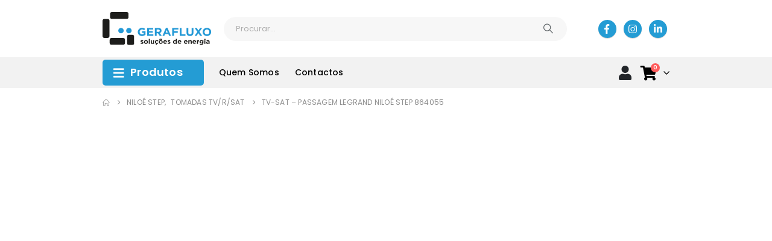

--- FILE ---
content_type: text/html; charset=UTF-8
request_url: https://www.gerafluxo.com/p/nl-step-tv-sat-passagem-lg864055/
body_size: 127505
content:
	<!DOCTYPE html>
	<html class=""  lang="pt-PT" prefix="og: https://ogp.me/ns#">
	<head><meta http-equiv="Content-Type" content="text/html; charset=UTF-8" /><script>if(navigator.userAgent.match(/MSIE|Internet Explorer/i)||navigator.userAgent.match(/Trident\/7\..*?rv:11/i)){var href=document.location.href;if(!href.match(/[?&]nowprocket/)){if(href.indexOf("?")==-1){if(href.indexOf("#")==-1){document.location.href=href+"?nowprocket=1"}else{document.location.href=href.replace("#","?nowprocket=1#")}}else{if(href.indexOf("#")==-1){document.location.href=href+"&nowprocket=1"}else{document.location.href=href.replace("#","&nowprocket=1#")}}}}</script><script>(()=>{class RocketLazyLoadScripts{constructor(){this.v="2.0.4",this.userEvents=["keydown","keyup","mousedown","mouseup","mousemove","mouseover","mouseout","touchmove","touchstart","touchend","touchcancel","wheel","click","dblclick","input"],this.attributeEvents=["onblur","onclick","oncontextmenu","ondblclick","onfocus","onmousedown","onmouseenter","onmouseleave","onmousemove","onmouseout","onmouseover","onmouseup","onmousewheel","onscroll","onsubmit"]}async t(){this.i(),this.o(),/iP(ad|hone)/.test(navigator.userAgent)&&this.h(),this.u(),this.l(this),this.m(),this.k(this),this.p(this),this._(),await Promise.all([this.R(),this.L()]),this.lastBreath=Date.now(),this.S(this),this.P(),this.D(),this.O(),this.M(),await this.C(this.delayedScripts.normal),await this.C(this.delayedScripts.defer),await this.C(this.delayedScripts.async),await this.T(),await this.F(),await this.j(),await this.A(),window.dispatchEvent(new Event("rocket-allScriptsLoaded")),this.everythingLoaded=!0,this.lastTouchEnd&&await new Promise(t=>setTimeout(t,500-Date.now()+this.lastTouchEnd)),this.I(),this.H(),this.U(),this.W()}i(){this.CSPIssue=sessionStorage.getItem("rocketCSPIssue"),document.addEventListener("securitypolicyviolation",t=>{this.CSPIssue||"script-src-elem"!==t.violatedDirective||"data"!==t.blockedURI||(this.CSPIssue=!0,sessionStorage.setItem("rocketCSPIssue",!0))},{isRocket:!0})}o(){window.addEventListener("pageshow",t=>{this.persisted=t.persisted,this.realWindowLoadedFired=!0},{isRocket:!0}),window.addEventListener("pagehide",()=>{this.onFirstUserAction=null},{isRocket:!0})}h(){let t;function e(e){t=e}window.addEventListener("touchstart",e,{isRocket:!0}),window.addEventListener("touchend",function i(o){o.changedTouches[0]&&t.changedTouches[0]&&Math.abs(o.changedTouches[0].pageX-t.changedTouches[0].pageX)<10&&Math.abs(o.changedTouches[0].pageY-t.changedTouches[0].pageY)<10&&o.timeStamp-t.timeStamp<200&&(window.removeEventListener("touchstart",e,{isRocket:!0}),window.removeEventListener("touchend",i,{isRocket:!0}),"INPUT"===o.target.tagName&&"text"===o.target.type||(o.target.dispatchEvent(new TouchEvent("touchend",{target:o.target,bubbles:!0})),o.target.dispatchEvent(new MouseEvent("mouseover",{target:o.target,bubbles:!0})),o.target.dispatchEvent(new PointerEvent("click",{target:o.target,bubbles:!0,cancelable:!0,detail:1,clientX:o.changedTouches[0].clientX,clientY:o.changedTouches[0].clientY})),event.preventDefault()))},{isRocket:!0})}q(t){this.userActionTriggered||("mousemove"!==t.type||this.firstMousemoveIgnored?"keyup"===t.type||"mouseover"===t.type||"mouseout"===t.type||(this.userActionTriggered=!0,this.onFirstUserAction&&this.onFirstUserAction()):this.firstMousemoveIgnored=!0),"click"===t.type&&t.preventDefault(),t.stopPropagation(),t.stopImmediatePropagation(),"touchstart"===this.lastEvent&&"touchend"===t.type&&(this.lastTouchEnd=Date.now()),"click"===t.type&&(this.lastTouchEnd=0),this.lastEvent=t.type,t.composedPath&&t.composedPath()[0].getRootNode()instanceof ShadowRoot&&(t.rocketTarget=t.composedPath()[0]),this.savedUserEvents.push(t)}u(){this.savedUserEvents=[],this.userEventHandler=this.q.bind(this),this.userEvents.forEach(t=>window.addEventListener(t,this.userEventHandler,{passive:!1,isRocket:!0})),document.addEventListener("visibilitychange",this.userEventHandler,{isRocket:!0})}U(){this.userEvents.forEach(t=>window.removeEventListener(t,this.userEventHandler,{passive:!1,isRocket:!0})),document.removeEventListener("visibilitychange",this.userEventHandler,{isRocket:!0}),this.savedUserEvents.forEach(t=>{(t.rocketTarget||t.target).dispatchEvent(new window[t.constructor.name](t.type,t))})}m(){const t="return false",e=Array.from(this.attributeEvents,t=>"data-rocket-"+t),i="["+this.attributeEvents.join("],[")+"]",o="[data-rocket-"+this.attributeEvents.join("],[data-rocket-")+"]",s=(e,i,o)=>{o&&o!==t&&(e.setAttribute("data-rocket-"+i,o),e["rocket"+i]=new Function("event",o),e.setAttribute(i,t))};new MutationObserver(t=>{for(const n of t)"attributes"===n.type&&(n.attributeName.startsWith("data-rocket-")||this.everythingLoaded?n.attributeName.startsWith("data-rocket-")&&this.everythingLoaded&&this.N(n.target,n.attributeName.substring(12)):s(n.target,n.attributeName,n.target.getAttribute(n.attributeName))),"childList"===n.type&&n.addedNodes.forEach(t=>{if(t.nodeType===Node.ELEMENT_NODE)if(this.everythingLoaded)for(const i of[t,...t.querySelectorAll(o)])for(const t of i.getAttributeNames())e.includes(t)&&this.N(i,t.substring(12));else for(const e of[t,...t.querySelectorAll(i)])for(const t of e.getAttributeNames())this.attributeEvents.includes(t)&&s(e,t,e.getAttribute(t))})}).observe(document,{subtree:!0,childList:!0,attributeFilter:[...this.attributeEvents,...e]})}I(){this.attributeEvents.forEach(t=>{document.querySelectorAll("[data-rocket-"+t+"]").forEach(e=>{this.N(e,t)})})}N(t,e){const i=t.getAttribute("data-rocket-"+e);i&&(t.setAttribute(e,i),t.removeAttribute("data-rocket-"+e))}k(t){Object.defineProperty(HTMLElement.prototype,"onclick",{get(){return this.rocketonclick||null},set(e){this.rocketonclick=e,this.setAttribute(t.everythingLoaded?"onclick":"data-rocket-onclick","this.rocketonclick(event)")}})}S(t){function e(e,i){let o=e[i];e[i]=null,Object.defineProperty(e,i,{get:()=>o,set(s){t.everythingLoaded?o=s:e["rocket"+i]=o=s}})}e(document,"onreadystatechange"),e(window,"onload"),e(window,"onpageshow");try{Object.defineProperty(document,"readyState",{get:()=>t.rocketReadyState,set(e){t.rocketReadyState=e},configurable:!0}),document.readyState="loading"}catch(t){console.log("WPRocket DJE readyState conflict, bypassing")}}l(t){this.originalAddEventListener=EventTarget.prototype.addEventListener,this.originalRemoveEventListener=EventTarget.prototype.removeEventListener,this.savedEventListeners=[],EventTarget.prototype.addEventListener=function(e,i,o){o&&o.isRocket||!t.B(e,this)&&!t.userEvents.includes(e)||t.B(e,this)&&!t.userActionTriggered||e.startsWith("rocket-")||t.everythingLoaded?t.originalAddEventListener.call(this,e,i,o):(t.savedEventListeners.push({target:this,remove:!1,type:e,func:i,options:o}),"mouseenter"!==e&&"mouseleave"!==e||t.originalAddEventListener.call(this,e,t.savedUserEvents.push,o))},EventTarget.prototype.removeEventListener=function(e,i,o){o&&o.isRocket||!t.B(e,this)&&!t.userEvents.includes(e)||t.B(e,this)&&!t.userActionTriggered||e.startsWith("rocket-")||t.everythingLoaded?t.originalRemoveEventListener.call(this,e,i,o):t.savedEventListeners.push({target:this,remove:!0,type:e,func:i,options:o})}}J(t,e){this.savedEventListeners=this.savedEventListeners.filter(i=>{let o=i.type,s=i.target||window;return e!==o||t!==s||(this.B(o,s)&&(i.type="rocket-"+o),this.$(i),!1)})}H(){EventTarget.prototype.addEventListener=this.originalAddEventListener,EventTarget.prototype.removeEventListener=this.originalRemoveEventListener,this.savedEventListeners.forEach(t=>this.$(t))}$(t){t.remove?this.originalRemoveEventListener.call(t.target,t.type,t.func,t.options):this.originalAddEventListener.call(t.target,t.type,t.func,t.options)}p(t){let e;function i(e){return t.everythingLoaded?e:e.split(" ").map(t=>"load"===t||t.startsWith("load.")?"rocket-jquery-load":t).join(" ")}function o(o){function s(e){const s=o.fn[e];o.fn[e]=o.fn.init.prototype[e]=function(){return this[0]===window&&t.userActionTriggered&&("string"==typeof arguments[0]||arguments[0]instanceof String?arguments[0]=i(arguments[0]):"object"==typeof arguments[0]&&Object.keys(arguments[0]).forEach(t=>{const e=arguments[0][t];delete arguments[0][t],arguments[0][i(t)]=e})),s.apply(this,arguments),this}}if(o&&o.fn&&!t.allJQueries.includes(o)){const e={DOMContentLoaded:[],"rocket-DOMContentLoaded":[]};for(const t in e)document.addEventListener(t,()=>{e[t].forEach(t=>t())},{isRocket:!0});o.fn.ready=o.fn.init.prototype.ready=function(i){function s(){parseInt(o.fn.jquery)>2?setTimeout(()=>i.bind(document)(o)):i.bind(document)(o)}return"function"==typeof i&&(t.realDomReadyFired?!t.userActionTriggered||t.fauxDomReadyFired?s():e["rocket-DOMContentLoaded"].push(s):e.DOMContentLoaded.push(s)),o([])},s("on"),s("one"),s("off"),t.allJQueries.push(o)}e=o}t.allJQueries=[],o(window.jQuery),Object.defineProperty(window,"jQuery",{get:()=>e,set(t){o(t)}})}P(){const t=new Map;document.write=document.writeln=function(e){const i=document.currentScript,o=document.createRange(),s=i.parentElement;let n=t.get(i);void 0===n&&(n=i.nextSibling,t.set(i,n));const c=document.createDocumentFragment();o.setStart(c,0),c.appendChild(o.createContextualFragment(e)),s.insertBefore(c,n)}}async R(){return new Promise(t=>{this.userActionTriggered?t():this.onFirstUserAction=t})}async L(){return new Promise(t=>{document.addEventListener("DOMContentLoaded",()=>{this.realDomReadyFired=!0,t()},{isRocket:!0})})}async j(){return this.realWindowLoadedFired?Promise.resolve():new Promise(t=>{window.addEventListener("load",t,{isRocket:!0})})}M(){this.pendingScripts=[];this.scriptsMutationObserver=new MutationObserver(t=>{for(const e of t)e.addedNodes.forEach(t=>{"SCRIPT"!==t.tagName||t.noModule||t.isWPRocket||this.pendingScripts.push({script:t,promise:new Promise(e=>{const i=()=>{const i=this.pendingScripts.findIndex(e=>e.script===t);i>=0&&this.pendingScripts.splice(i,1),e()};t.addEventListener("load",i,{isRocket:!0}),t.addEventListener("error",i,{isRocket:!0}),setTimeout(i,1e3)})})})}),this.scriptsMutationObserver.observe(document,{childList:!0,subtree:!0})}async F(){await this.X(),this.pendingScripts.length?(await this.pendingScripts[0].promise,await this.F()):this.scriptsMutationObserver.disconnect()}D(){this.delayedScripts={normal:[],async:[],defer:[]},document.querySelectorAll("script[type$=rocketlazyloadscript]").forEach(t=>{t.hasAttribute("data-rocket-src")?t.hasAttribute("async")&&!1!==t.async?this.delayedScripts.async.push(t):t.hasAttribute("defer")&&!1!==t.defer||"module"===t.getAttribute("data-rocket-type")?this.delayedScripts.defer.push(t):this.delayedScripts.normal.push(t):this.delayedScripts.normal.push(t)})}async _(){await this.L();let t=[];document.querySelectorAll("script[type$=rocketlazyloadscript][data-rocket-src]").forEach(e=>{let i=e.getAttribute("data-rocket-src");if(i&&!i.startsWith("data:")){i.startsWith("//")&&(i=location.protocol+i);try{const o=new URL(i).origin;o!==location.origin&&t.push({src:o,crossOrigin:e.crossOrigin||"module"===e.getAttribute("data-rocket-type")})}catch(t){}}}),t=[...new Map(t.map(t=>[JSON.stringify(t),t])).values()],this.Y(t,"preconnect")}async G(t){if(await this.K(),!0!==t.noModule||!("noModule"in HTMLScriptElement.prototype))return new Promise(e=>{let i;function o(){(i||t).setAttribute("data-rocket-status","executed"),e()}try{if(navigator.userAgent.includes("Firefox/")||""===navigator.vendor||this.CSPIssue)i=document.createElement("script"),[...t.attributes].forEach(t=>{let e=t.nodeName;"type"!==e&&("data-rocket-type"===e&&(e="type"),"data-rocket-src"===e&&(e="src"),i.setAttribute(e,t.nodeValue))}),t.text&&(i.text=t.text),t.nonce&&(i.nonce=t.nonce),i.hasAttribute("src")?(i.addEventListener("load",o,{isRocket:!0}),i.addEventListener("error",()=>{i.setAttribute("data-rocket-status","failed-network"),e()},{isRocket:!0}),setTimeout(()=>{i.isConnected||e()},1)):(i.text=t.text,o()),i.isWPRocket=!0,t.parentNode.replaceChild(i,t);else{const i=t.getAttribute("data-rocket-type"),s=t.getAttribute("data-rocket-src");i?(t.type=i,t.removeAttribute("data-rocket-type")):t.removeAttribute("type"),t.addEventListener("load",o,{isRocket:!0}),t.addEventListener("error",i=>{this.CSPIssue&&i.target.src.startsWith("data:")?(console.log("WPRocket: CSP fallback activated"),t.removeAttribute("src"),this.G(t).then(e)):(t.setAttribute("data-rocket-status","failed-network"),e())},{isRocket:!0}),s?(t.fetchPriority="high",t.removeAttribute("data-rocket-src"),t.src=s):t.src="data:text/javascript;base64,"+window.btoa(unescape(encodeURIComponent(t.text)))}}catch(i){t.setAttribute("data-rocket-status","failed-transform"),e()}});t.setAttribute("data-rocket-status","skipped")}async C(t){const e=t.shift();return e?(e.isConnected&&await this.G(e),this.C(t)):Promise.resolve()}O(){this.Y([...this.delayedScripts.normal,...this.delayedScripts.defer,...this.delayedScripts.async],"preload")}Y(t,e){this.trash=this.trash||[];let i=!0;var o=document.createDocumentFragment();t.forEach(t=>{const s=t.getAttribute&&t.getAttribute("data-rocket-src")||t.src;if(s&&!s.startsWith("data:")){const n=document.createElement("link");n.href=s,n.rel=e,"preconnect"!==e&&(n.as="script",n.fetchPriority=i?"high":"low"),t.getAttribute&&"module"===t.getAttribute("data-rocket-type")&&(n.crossOrigin=!0),t.crossOrigin&&(n.crossOrigin=t.crossOrigin),t.integrity&&(n.integrity=t.integrity),t.nonce&&(n.nonce=t.nonce),o.appendChild(n),this.trash.push(n),i=!1}}),document.head.appendChild(o)}W(){this.trash.forEach(t=>t.remove())}async T(){try{document.readyState="interactive"}catch(t){}this.fauxDomReadyFired=!0;try{await this.K(),this.J(document,"readystatechange"),document.dispatchEvent(new Event("rocket-readystatechange")),await this.K(),document.rocketonreadystatechange&&document.rocketonreadystatechange(),await this.K(),this.J(document,"DOMContentLoaded"),document.dispatchEvent(new Event("rocket-DOMContentLoaded")),await this.K(),this.J(window,"DOMContentLoaded"),window.dispatchEvent(new Event("rocket-DOMContentLoaded"))}catch(t){console.error(t)}}async A(){try{document.readyState="complete"}catch(t){}try{await this.K(),this.J(document,"readystatechange"),document.dispatchEvent(new Event("rocket-readystatechange")),await this.K(),document.rocketonreadystatechange&&document.rocketonreadystatechange(),await this.K(),this.J(window,"load"),window.dispatchEvent(new Event("rocket-load")),await this.K(),window.rocketonload&&window.rocketonload(),await this.K(),this.allJQueries.forEach(t=>t(window).trigger("rocket-jquery-load")),await this.K(),this.J(window,"pageshow");const t=new Event("rocket-pageshow");t.persisted=this.persisted,window.dispatchEvent(t),await this.K(),window.rocketonpageshow&&window.rocketonpageshow({persisted:this.persisted})}catch(t){console.error(t)}}async K(){Date.now()-this.lastBreath>45&&(await this.X(),this.lastBreath=Date.now())}async X(){return document.hidden?new Promise(t=>setTimeout(t)):new Promise(t=>requestAnimationFrame(t))}B(t,e){return e===document&&"readystatechange"===t||(e===document&&"DOMContentLoaded"===t||(e===window&&"DOMContentLoaded"===t||(e===window&&"load"===t||e===window&&"pageshow"===t)))}static run(){(new RocketLazyLoadScripts).t()}}RocketLazyLoadScripts.run()})();</script>
		<meta http-equiv="X-UA-Compatible" content="IE=edge" />
		
		<meta name="viewport" content="width=device-width, initial-scale=1, minimum-scale=1" />

		<link rel="profile" href="https://gmpg.org/xfn/11" />
		<link rel="pingback" href="https://www.gerafluxo.com/xmlrpc.php" />
			<style></style>
	<!-- Google tag (gtag.js) consent mode dataLayer added by Site Kit -->
<script type="rocketlazyloadscript" id="google_gtagjs-js-consent-mode-data-layer">
window.dataLayer = window.dataLayer || [];function gtag(){dataLayer.push(arguments);}
gtag('consent', 'default', {"ad_personalization":"denied","ad_storage":"denied","ad_user_data":"denied","analytics_storage":"denied","functionality_storage":"denied","security_storage":"denied","personalization_storage":"denied","region":["AT","BE","BG","CH","CY","CZ","DE","DK","EE","ES","FI","FR","GB","GR","HR","HU","IE","IS","IT","LI","LT","LU","LV","MT","NL","NO","PL","PT","RO","SE","SI","SK"],"wait_for_update":500});
window._googlesitekitConsentCategoryMap = {"statistics":["analytics_storage"],"marketing":["ad_storage","ad_user_data","ad_personalization"],"functional":["functionality_storage","security_storage"],"preferences":["personalization_storage"]};
window._googlesitekitConsents = {"ad_personalization":"denied","ad_storage":"denied","ad_user_data":"denied","analytics_storage":"denied","functionality_storage":"denied","security_storage":"denied","personalization_storage":"denied","region":["AT","BE","BG","CH","CY","CZ","DE","DK","EE","ES","FI","FR","GB","GR","HR","HU","IE","IS","IT","LI","LT","LU","LV","MT","NL","NO","PL","PT","RO","SE","SI","SK"],"wait_for_update":500};
</script>
<!-- End Google tag (gtag.js) consent mode dataLayer added by Site Kit -->

<!-- Search Engine Optimization by Rank Math - https://rankmath.com/ -->
<title>TV-SAT - Passagem Legrand Niloé Step 864055</title>
<link crossorigin data-rocket-preconnect href="https://www.googletagmanager.com" rel="preconnect">
<link crossorigin data-rocket-preconnect href="https://www.gstatic.com" rel="preconnect">
<link crossorigin data-rocket-preconnect href="https://cdn.doofinder.com" rel="preconnect">
<link crossorigin data-rocket-preconnect href="https://invitejs.trustpilot.com" rel="preconnect">
<link crossorigin data-rocket-preconnect href="https://use.fontawesome.com" rel="preconnect">
<link crossorigin data-rocket-preconnect href="https://widget.trustpilot.com" rel="preconnect">
<link crossorigin data-rocket-preconnect href="https://www.google.com" rel="preconnect">
<link crossorigin data-rocket-preload as="font" href="https://www.gerafluxo.com/wp-content/plugins/b2bking/includes/assets/fonts/Roboto/KFOmCnqEu92Fr1Mu4mxK.woff2" rel="preload">
<link crossorigin data-rocket-preload as="font" href="https://use.fontawesome.com/releases/v6.3.0/webfonts/fa-brands-400.woff2" rel="preload">
<link crossorigin data-rocket-preload as="font" href="https://use.fontawesome.com/releases/v6.3.0/webfonts/fa-solid-900.woff2" rel="preload">
<link crossorigin data-rocket-preload as="font" href="https://use.fontawesome.com/releases/v6.3.0/webfonts/fa-regular-400.woff2" rel="preload">
<link crossorigin data-rocket-preload as="font" href="https://www.gerafluxo.com/wp-content/themes/porto/fonts/fontawesome_optimized/fa-brands-400.woff2" rel="preload">
<link crossorigin data-rocket-preload as="font" href="https://www.gerafluxo.com/wp-content/themes/porto/fonts/fontawesome_optimized/fa-solid-900.woff2" rel="preload">
<link crossorigin data-rocket-preload as="font" href="https://www.gerafluxo.com/wp-content/themes/porto/fonts/porto-font/porto.woff2" rel="preload">
<link crossorigin data-rocket-preload as="font" href="https://www.gerafluxo.com/wp-content/uploads/elementor/google-fonts/fonts/roboto-kfo7cnqeu92fr1me7ksn66agldtyluama3yuba.woff2" rel="preload">
<link crossorigin data-rocket-preload as="font" href="https://www.gerafluxo.com/wp-content/uploads/elementor/google-fonts/fonts/poppins-pxigyp8kv8jhgfvrjjluchta.woff2" rel="preload">
<link crossorigin data-rocket-preload as="font" href="https://www.gerafluxo.com/wp-content/uploads/elementor/google-fonts/fonts/poppins-pxieyp8kv8jhgfvrjjfecg.woff2" rel="preload">
<link crossorigin data-rocket-preload as="font" href="https://www.gerafluxo.com/wp-content/uploads/elementor/google-fonts/fonts/poppins-pxibyp8kv8jhgfvrlgt9z1xlfq.woff2" rel="preload">
<link crossorigin data-rocket-preload as="font" href="https://www.gerafluxo.com/wp-content/uploads/elementor/google-fonts/fonts/poppins-pxibyp8kv8jhgfvrlej6z1xlfq.woff2" rel="preload">
<link crossorigin data-rocket-preload as="font" href="https://www.gerafluxo.com/wp-content/uploads/elementor/google-fonts/fonts/poppins-pxibyp8kv8jhgfvrlcz7z1xlfq.woff2" rel="preload">
<link crossorigin data-rocket-preload as="font" href="https://www.gerafluxo.com/wp-content/plugins/elementor/assets/lib/font-awesome/webfonts/fa-solid-900.woff2" rel="preload">
<style id="wpr-usedcss">img:is([sizes=auto i],[sizes^="auto," i]){contain-intrinsic-size:3000px 1500px}:where(.wp-block-button__link){border-radius:9999px;box-shadow:none;padding:calc(.667em + 2px) calc(1.333em + 2px);text-decoration:none}:root :where(.wp-block-button .wp-block-button__link.is-style-outline),:root :where(.wp-block-button.is-style-outline>.wp-block-button__link){border:2px solid;padding:.667em 1.333em}:root :where(.wp-block-button .wp-block-button__link.is-style-outline:not(.has-text-color)),:root :where(.wp-block-button.is-style-outline>.wp-block-button__link:not(.has-text-color)){color:currentColor}:root :where(.wp-block-button .wp-block-button__link.is-style-outline:not(.has-background)),:root :where(.wp-block-button.is-style-outline>.wp-block-button__link:not(.has-background)){background-color:initial;background-image:none}:where(.wp-block-calendar table:not(.has-background) th){background:#ddd}:where(.wp-block-columns){margin-bottom:1.75em}:where(.wp-block-columns.has-background){padding:1.25em 2.375em}:where(.wp-block-post-comments input[type=submit]){border:none}:where(.wp-block-cover-image:not(.has-text-color)),:where(.wp-block-cover:not(.has-text-color)){color:#fff}:where(.wp-block-cover-image.is-light:not(.has-text-color)),:where(.wp-block-cover.is-light:not(.has-text-color)){color:#000}:root :where(.wp-block-cover h1:not(.has-text-color)),:root :where(.wp-block-cover h2:not(.has-text-color)),:root :where(.wp-block-cover h3:not(.has-text-color)),:root :where(.wp-block-cover h4:not(.has-text-color)),:root :where(.wp-block-cover h5:not(.has-text-color)),:root :where(.wp-block-cover h6:not(.has-text-color)),:root :where(.wp-block-cover p:not(.has-text-color)){color:inherit}:where(.wp-block-file){margin-bottom:1.5em}:where(.wp-block-file__button){border-radius:2em;display:inline-block;padding:.5em 1em}:where(.wp-block-file__button):is(a):active,:where(.wp-block-file__button):is(a):focus,:where(.wp-block-file__button):is(a):hover,:where(.wp-block-file__button):is(a):visited{box-shadow:none;color:#fff;opacity:.85;text-decoration:none}.wp-block-group{box-sizing:border-box}:where(.wp-block-group.wp-block-group-is-layout-constrained){position:relative}:root :where(.wp-block-image.is-style-rounded img,.wp-block-image .is-style-rounded img){border-radius:9999px}:where(.wp-block-latest-comments:not([style*=line-height] .wp-block-latest-comments__comment)){line-height:1.1}:where(.wp-block-latest-comments:not([style*=line-height] .wp-block-latest-comments__comment-excerpt p)){line-height:1.8}:root :where(.wp-block-latest-posts.is-grid){padding:0}:root :where(.wp-block-latest-posts.wp-block-latest-posts__list){padding-left:0}ul{box-sizing:border-box}:root :where(.wp-block-list.has-background){padding:1.25em 2.375em}:where(.wp-block-navigation.has-background .wp-block-navigation-item a:not(.wp-element-button)),:where(.wp-block-navigation.has-background .wp-block-navigation-submenu a:not(.wp-element-button)){padding:.5em 1em}:where(.wp-block-navigation .wp-block-navigation__submenu-container .wp-block-navigation-item a:not(.wp-element-button)),:where(.wp-block-navigation .wp-block-navigation__submenu-container .wp-block-navigation-submenu a:not(.wp-element-button)),:where(.wp-block-navigation .wp-block-navigation__submenu-container .wp-block-navigation-submenu button.wp-block-navigation-item__content),:where(.wp-block-navigation .wp-block-navigation__submenu-container .wp-block-pages-list__item button.wp-block-navigation-item__content){padding:.5em 1em}:root :where(p.has-background){padding:1.25em 2.375em}:where(p.has-text-color:not(.has-link-color)) a{color:inherit}:where(.wp-block-post-comments-form) input:not([type=submit]),:where(.wp-block-post-comments-form) textarea{border:1px solid #949494;font-family:inherit;font-size:1em}:where(.wp-block-post-comments-form) input:where(:not([type=submit]):not([type=checkbox])),:where(.wp-block-post-comments-form) textarea{padding:calc(.667em + 2px)}:where(.wp-block-post-excerpt){box-sizing:border-box;margin-bottom:var(--wp--style--block-gap);margin-top:var(--wp--style--block-gap)}.wp-block-post-title{box-sizing:border-box}.wp-block-post-title{word-break:break-word}.wp-block-post-title :where(a){display:inline-block;font-family:inherit;font-size:inherit;font-style:inherit;font-weight:inherit;letter-spacing:inherit;line-height:inherit;text-decoration:inherit}:where(.wp-block-preformatted.has-background){padding:1.25em 2.375em}:where(.wp-block-search__button){border:1px solid #ccc;padding:6px 10px}:where(.wp-block-search__input){font-family:inherit;font-size:inherit;font-style:inherit;font-weight:inherit;letter-spacing:inherit;line-height:inherit;text-transform:inherit}:where(.wp-block-search__button-inside .wp-block-search__inside-wrapper){border:1px solid #949494;box-sizing:border-box;padding:4px}:where(.wp-block-search__button-inside .wp-block-search__inside-wrapper) .wp-block-search__input{border:none;border-radius:0;padding:0 4px}:where(.wp-block-search__button-inside .wp-block-search__inside-wrapper) .wp-block-search__input:focus{outline:0}:where(.wp-block-search__button-inside .wp-block-search__inside-wrapper) :where(.wp-block-search__button){padding:4px 8px}:root :where(.wp-block-separator.is-style-dots){height:auto;line-height:1;text-align:center}:root :where(.wp-block-separator.is-style-dots):before{color:currentColor;content:"···";font-family:serif;font-size:1.5em;letter-spacing:2em;padding-left:2em}:root :where(.wp-block-site-logo.is-style-rounded){border-radius:9999px}:where(.wp-block-social-links:not(.is-style-logos-only)) .wp-social-link{background-color:#f0f0f0;color:#444}:where(.wp-block-social-links:not(.is-style-logos-only)) .wp-social-link-amazon{background-color:#f90;color:#fff}:where(.wp-block-social-links:not(.is-style-logos-only)) .wp-social-link-bandcamp{background-color:#1ea0c3;color:#fff}:where(.wp-block-social-links:not(.is-style-logos-only)) .wp-social-link-behance{background-color:#0757fe;color:#fff}:where(.wp-block-social-links:not(.is-style-logos-only)) .wp-social-link-bluesky{background-color:#0a7aff;color:#fff}:where(.wp-block-social-links:not(.is-style-logos-only)) .wp-social-link-codepen{background-color:#1e1f26;color:#fff}:where(.wp-block-social-links:not(.is-style-logos-only)) .wp-social-link-deviantart{background-color:#02e49b;color:#fff}:where(.wp-block-social-links:not(.is-style-logos-only)) .wp-social-link-discord{background-color:#5865f2;color:#fff}:where(.wp-block-social-links:not(.is-style-logos-only)) .wp-social-link-dribbble{background-color:#e94c89;color:#fff}:where(.wp-block-social-links:not(.is-style-logos-only)) .wp-social-link-dropbox{background-color:#4280ff;color:#fff}:where(.wp-block-social-links:not(.is-style-logos-only)) .wp-social-link-etsy{background-color:#f45800;color:#fff}:where(.wp-block-social-links:not(.is-style-logos-only)) .wp-social-link-facebook{background-color:#0866ff;color:#fff}:where(.wp-block-social-links:not(.is-style-logos-only)) .wp-social-link-fivehundredpx{background-color:#000;color:#fff}:where(.wp-block-social-links:not(.is-style-logos-only)) .wp-social-link-flickr{background-color:#0461dd;color:#fff}:where(.wp-block-social-links:not(.is-style-logos-only)) .wp-social-link-foursquare{background-color:#e65678;color:#fff}:where(.wp-block-social-links:not(.is-style-logos-only)) .wp-social-link-github{background-color:#24292d;color:#fff}:where(.wp-block-social-links:not(.is-style-logos-only)) .wp-social-link-goodreads{background-color:#eceadd;color:#382110}:where(.wp-block-social-links:not(.is-style-logos-only)) .wp-social-link-google{background-color:#ea4434;color:#fff}:where(.wp-block-social-links:not(.is-style-logos-only)) .wp-social-link-gravatar{background-color:#1d4fc4;color:#fff}:where(.wp-block-social-links:not(.is-style-logos-only)) .wp-social-link-instagram{background-color:#f00075;color:#fff}:where(.wp-block-social-links:not(.is-style-logos-only)) .wp-social-link-lastfm{background-color:#e21b24;color:#fff}:where(.wp-block-social-links:not(.is-style-logos-only)) .wp-social-link-linkedin{background-color:#0d66c2;color:#fff}:where(.wp-block-social-links:not(.is-style-logos-only)) .wp-social-link-mastodon{background-color:#3288d4;color:#fff}:where(.wp-block-social-links:not(.is-style-logos-only)) .wp-social-link-medium{background-color:#000;color:#fff}:where(.wp-block-social-links:not(.is-style-logos-only)) .wp-social-link-meetup{background-color:#f6405f;color:#fff}:where(.wp-block-social-links:not(.is-style-logos-only)) .wp-social-link-patreon{background-color:#000;color:#fff}:where(.wp-block-social-links:not(.is-style-logos-only)) .wp-social-link-pinterest{background-color:#e60122;color:#fff}:where(.wp-block-social-links:not(.is-style-logos-only)) .wp-social-link-pocket{background-color:#ef4155;color:#fff}:where(.wp-block-social-links:not(.is-style-logos-only)) .wp-social-link-reddit{background-color:#ff4500;color:#fff}:where(.wp-block-social-links:not(.is-style-logos-only)) .wp-social-link-skype{background-color:#0478d7;color:#fff}:where(.wp-block-social-links:not(.is-style-logos-only)) .wp-social-link-snapchat{background-color:#fefc00;color:#fff;stroke:#000}:where(.wp-block-social-links:not(.is-style-logos-only)) .wp-social-link-soundcloud{background-color:#ff5600;color:#fff}:where(.wp-block-social-links:not(.is-style-logos-only)) .wp-social-link-spotify{background-color:#1bd760;color:#fff}:where(.wp-block-social-links:not(.is-style-logos-only)) .wp-social-link-telegram{background-color:#2aabee;color:#fff}:where(.wp-block-social-links:not(.is-style-logos-only)) .wp-social-link-threads{background-color:#000;color:#fff}:where(.wp-block-social-links:not(.is-style-logos-only)) .wp-social-link-tiktok{background-color:#000;color:#fff}:where(.wp-block-social-links:not(.is-style-logos-only)) .wp-social-link-tumblr{background-color:#011835;color:#fff}:where(.wp-block-social-links:not(.is-style-logos-only)) .wp-social-link-twitch{background-color:#6440a4;color:#fff}:where(.wp-block-social-links:not(.is-style-logos-only)) .wp-social-link-twitter{background-color:#1da1f2;color:#fff}:where(.wp-block-social-links:not(.is-style-logos-only)) .wp-social-link-vimeo{background-color:#1eb7ea;color:#fff}:where(.wp-block-social-links:not(.is-style-logos-only)) .wp-social-link-vk{background-color:#4680c2;color:#fff}:where(.wp-block-social-links:not(.is-style-logos-only)) .wp-social-link-wordpress{background-color:#3499cd;color:#fff}:where(.wp-block-social-links:not(.is-style-logos-only)) .wp-social-link-whatsapp{background-color:#25d366;color:#fff}:where(.wp-block-social-links:not(.is-style-logos-only)) .wp-social-link-x{background-color:#000;color:#fff}:where(.wp-block-social-links:not(.is-style-logos-only)) .wp-social-link-yelp{background-color:#d32422;color:#fff}:where(.wp-block-social-links:not(.is-style-logos-only)) .wp-social-link-youtube{background-color:red;color:#fff}:where(.wp-block-social-links.is-style-logos-only) .wp-social-link{background:0 0}:where(.wp-block-social-links.is-style-logos-only) .wp-social-link svg{height:1.25em;width:1.25em}:where(.wp-block-social-links.is-style-logos-only) .wp-social-link-amazon{color:#f90}:where(.wp-block-social-links.is-style-logos-only) .wp-social-link-bandcamp{color:#1ea0c3}:where(.wp-block-social-links.is-style-logos-only) .wp-social-link-behance{color:#0757fe}:where(.wp-block-social-links.is-style-logos-only) .wp-social-link-bluesky{color:#0a7aff}:where(.wp-block-social-links.is-style-logos-only) .wp-social-link-codepen{color:#1e1f26}:where(.wp-block-social-links.is-style-logos-only) .wp-social-link-deviantart{color:#02e49b}:where(.wp-block-social-links.is-style-logos-only) .wp-social-link-discord{color:#5865f2}:where(.wp-block-social-links.is-style-logos-only) .wp-social-link-dribbble{color:#e94c89}:where(.wp-block-social-links.is-style-logos-only) .wp-social-link-dropbox{color:#4280ff}:where(.wp-block-social-links.is-style-logos-only) .wp-social-link-etsy{color:#f45800}:where(.wp-block-social-links.is-style-logos-only) .wp-social-link-facebook{color:#0866ff}:where(.wp-block-social-links.is-style-logos-only) .wp-social-link-fivehundredpx{color:#000}:where(.wp-block-social-links.is-style-logos-only) .wp-social-link-flickr{color:#0461dd}:where(.wp-block-social-links.is-style-logos-only) .wp-social-link-foursquare{color:#e65678}:where(.wp-block-social-links.is-style-logos-only) .wp-social-link-github{color:#24292d}:where(.wp-block-social-links.is-style-logos-only) .wp-social-link-goodreads{color:#382110}:where(.wp-block-social-links.is-style-logos-only) .wp-social-link-google{color:#ea4434}:where(.wp-block-social-links.is-style-logos-only) .wp-social-link-gravatar{color:#1d4fc4}:where(.wp-block-social-links.is-style-logos-only) .wp-social-link-instagram{color:#f00075}:where(.wp-block-social-links.is-style-logos-only) .wp-social-link-lastfm{color:#e21b24}:where(.wp-block-social-links.is-style-logos-only) .wp-social-link-linkedin{color:#0d66c2}:where(.wp-block-social-links.is-style-logos-only) .wp-social-link-mastodon{color:#3288d4}:where(.wp-block-social-links.is-style-logos-only) .wp-social-link-medium{color:#000}:where(.wp-block-social-links.is-style-logos-only) .wp-social-link-meetup{color:#f6405f}:where(.wp-block-social-links.is-style-logos-only) .wp-social-link-patreon{color:#000}:where(.wp-block-social-links.is-style-logos-only) .wp-social-link-pinterest{color:#e60122}:where(.wp-block-social-links.is-style-logos-only) .wp-social-link-pocket{color:#ef4155}:where(.wp-block-social-links.is-style-logos-only) .wp-social-link-reddit{color:#ff4500}:where(.wp-block-social-links.is-style-logos-only) .wp-social-link-skype{color:#0478d7}:where(.wp-block-social-links.is-style-logos-only) .wp-social-link-snapchat{color:#fff;stroke:#000}:where(.wp-block-social-links.is-style-logos-only) .wp-social-link-soundcloud{color:#ff5600}:where(.wp-block-social-links.is-style-logos-only) .wp-social-link-spotify{color:#1bd760}:where(.wp-block-social-links.is-style-logos-only) .wp-social-link-telegram{color:#2aabee}:where(.wp-block-social-links.is-style-logos-only) .wp-social-link-threads{color:#000}:where(.wp-block-social-links.is-style-logos-only) .wp-social-link-tiktok{color:#000}:where(.wp-block-social-links.is-style-logos-only) .wp-social-link-tumblr{color:#011835}:where(.wp-block-social-links.is-style-logos-only) .wp-social-link-twitch{color:#6440a4}:where(.wp-block-social-links.is-style-logos-only) .wp-social-link-twitter{color:#1da1f2}:where(.wp-block-social-links.is-style-logos-only) .wp-social-link-vimeo{color:#1eb7ea}:where(.wp-block-social-links.is-style-logos-only) .wp-social-link-vk{color:#4680c2}:where(.wp-block-social-links.is-style-logos-only) .wp-social-link-whatsapp{color:#25d366}:where(.wp-block-social-links.is-style-logos-only) .wp-social-link-wordpress{color:#3499cd}:where(.wp-block-social-links.is-style-logos-only) .wp-social-link-x{color:#000}:where(.wp-block-social-links.is-style-logos-only) .wp-social-link-yelp{color:#d32422}:where(.wp-block-social-links.is-style-logos-only) .wp-social-link-youtube{color:red}:root :where(.wp-block-social-links .wp-social-link a){padding:.25em}:root :where(.wp-block-social-links.is-style-logos-only .wp-social-link a){padding:0}:root :where(.wp-block-social-links.is-style-pill-shape .wp-social-link a){padding-left:.6666666667em;padding-right:.6666666667em}:root :where(.wp-block-tag-cloud.is-style-outline){display:flex;flex-wrap:wrap;gap:1ch}:root :where(.wp-block-tag-cloud.is-style-outline a){border:1px solid;font-size:unset!important;margin-right:0;padding:1ch 2ch;text-decoration:none!important}:root :where(.wp-block-table-of-contents){box-sizing:border-box}:where(.wp-block-term-description){box-sizing:border-box;margin-bottom:var(--wp--style--block-gap);margin-top:var(--wp--style--block-gap)}:where(pre.wp-block-verse){font-family:inherit}:root{--wp--preset--font-size--normal:16px;--wp--preset--font-size--huge:42px}.screen-reader-text{border:0;clip-path:inset(50%);height:1px;margin:-1px;overflow:hidden;padding:0;position:absolute;width:1px;word-wrap:normal!important}.screen-reader-text:focus{background-color:#ddd;clip-path:none;color:#444;display:block;font-size:1em;height:auto;left:5px;line-height:normal;padding:15px 23px 14px;text-decoration:none;top:5px;width:auto;z-index:100000}html :where(.has-border-color){border-style:solid}html :where([style*=border-top-color]){border-top-style:solid}html :where([style*=border-right-color]){border-right-style:solid}html :where([style*=border-bottom-color]){border-bottom-style:solid}html :where([style*=border-left-color]){border-left-style:solid}html :where([style*=border-width]){border-style:solid}html :where([style*=border-top-width]){border-top-style:solid}html :where([style*=border-right-width]){border-right-style:solid}html :where([style*=border-bottom-width]){border-bottom-style:solid}html :where([style*=border-left-width]){border-left-style:solid}html :where(img[class*=wp-image-]){height:auto;max-width:100%}:where(figure){margin:0 0 1em}html :where(.is-position-sticky){--wp-admin--admin-bar--position-offset:var(--wp-admin--admin-bar--height,0px)}@media screen and (max-width:600px){html :where(.is-position-sticky){--wp-admin--admin-bar--position-offset:0px}}:root :where(.wp-block-image figcaption){color:#555;font-size:13px;text-align:center}:where(.wp-block-group.has-background){padding:1.25em 2.375em}:root :where(.wp-block-template-part.has-background){margin-bottom:0;margin-top:0;padding:1.25em 2.375em}:root{--fa-font-solid:normal 900 1em/1 "Font Awesome 6 Solid";--fa-font-regular:normal 400 1em/1 "Font Awesome 6 Regular";--fa-font-light:normal 300 1em/1 "Font Awesome 6 Light";--fa-font-thin:normal 100 1em/1 "Font Awesome 6 Thin";--fa-font-duotone:normal 900 1em/1 "Font Awesome 6 Duotone";--fa-font-sharp-solid:normal 900 1em/1 "Font Awesome 6 Sharp";--fa-font-sharp-regular:normal 400 1em/1 "Font Awesome 6 Sharp";--fa-font-brands:normal 400 1em/1 "Font Awesome 6 Brands"}:root{--wp--preset--aspect-ratio--square:1;--wp--preset--aspect-ratio--4-3:4/3;--wp--preset--aspect-ratio--3-4:3/4;--wp--preset--aspect-ratio--3-2:3/2;--wp--preset--aspect-ratio--2-3:2/3;--wp--preset--aspect-ratio--16-9:16/9;--wp--preset--aspect-ratio--9-16:9/16;--wp--preset--color--black:#000000;--wp--preset--color--cyan-bluish-gray:#abb8c3;--wp--preset--color--white:#ffffff;--wp--preset--color--pale-pink:#f78da7;--wp--preset--color--vivid-red:#cf2e2e;--wp--preset--color--luminous-vivid-orange:#ff6900;--wp--preset--color--luminous-vivid-amber:#fcb900;--wp--preset--color--light-green-cyan:#7bdcb5;--wp--preset--color--vivid-green-cyan:#00d084;--wp--preset--color--pale-cyan-blue:#8ed1fc;--wp--preset--color--vivid-cyan-blue:#0693e3;--wp--preset--color--vivid-purple:#9b51e0;--wp--preset--color--primary:var(--porto-primary-color);--wp--preset--color--secondary:var(--porto-secondary-color);--wp--preset--color--tertiary:var(--porto-tertiary-color);--wp--preset--color--quaternary:var(--porto-quaternary-color);--wp--preset--color--dark:var(--porto-dark-color);--wp--preset--color--light:var(--porto-light-color);--wp--preset--color--primary-hover:var(--porto-primary-light-5);--wp--preset--gradient--vivid-cyan-blue-to-vivid-purple:linear-gradient(135deg,rgba(6, 147, 227, 1) 0%,rgb(155, 81, 224) 100%);--wp--preset--gradient--light-green-cyan-to-vivid-green-cyan:linear-gradient(135deg,rgb(122, 220, 180) 0%,rgb(0, 208, 130) 100%);--wp--preset--gradient--luminous-vivid-amber-to-luminous-vivid-orange:linear-gradient(135deg,rgba(252, 185, 0, 1) 0%,rgba(255, 105, 0, 1) 100%);--wp--preset--gradient--luminous-vivid-orange-to-vivid-red:linear-gradient(135deg,rgba(255, 105, 0, 1) 0%,rgb(207, 46, 46) 100%);--wp--preset--gradient--very-light-gray-to-cyan-bluish-gray:linear-gradient(135deg,rgb(238, 238, 238) 0%,rgb(169, 184, 195) 100%);--wp--preset--gradient--cool-to-warm-spectrum:linear-gradient(135deg,rgb(74, 234, 220) 0%,rgb(151, 120, 209) 20%,rgb(207, 42, 186) 40%,rgb(238, 44, 130) 60%,rgb(251, 105, 98) 80%,rgb(254, 248, 76) 100%);--wp--preset--gradient--blush-light-purple:linear-gradient(135deg,rgb(255, 206, 236) 0%,rgb(152, 150, 240) 100%);--wp--preset--gradient--blush-bordeaux:linear-gradient(135deg,rgb(254, 205, 165) 0%,rgb(254, 45, 45) 50%,rgb(107, 0, 62) 100%);--wp--preset--gradient--luminous-dusk:linear-gradient(135deg,rgb(255, 203, 112) 0%,rgb(199, 81, 192) 50%,rgb(65, 88, 208) 100%);--wp--preset--gradient--pale-ocean:linear-gradient(135deg,rgb(255, 245, 203) 0%,rgb(182, 227, 212) 50%,rgb(51, 167, 181) 100%);--wp--preset--gradient--electric-grass:linear-gradient(135deg,rgb(202, 248, 128) 0%,rgb(113, 206, 126) 100%);--wp--preset--gradient--midnight:linear-gradient(135deg,rgb(2, 3, 129) 0%,rgb(40, 116, 252) 100%);--wp--preset--font-size--small:13px;--wp--preset--font-size--medium:20px;--wp--preset--font-size--large:36px;--wp--preset--font-size--x-large:42px;--wp--preset--spacing--20:0.44rem;--wp--preset--spacing--30:0.67rem;--wp--preset--spacing--40:1rem;--wp--preset--spacing--50:1.5rem;--wp--preset--spacing--60:2.25rem;--wp--preset--spacing--70:3.38rem;--wp--preset--spacing--80:5.06rem;--wp--preset--shadow--natural:6px 6px 9px rgba(0, 0, 0, .2);--wp--preset--shadow--deep:12px 12px 50px rgba(0, 0, 0, .4);--wp--preset--shadow--sharp:6px 6px 0px rgba(0, 0, 0, .2);--wp--preset--shadow--outlined:6px 6px 0px -3px rgba(255, 255, 255, 1),6px 6px rgba(0, 0, 0, 1);--wp--preset--shadow--crisp:6px 6px 0px rgba(0, 0, 0, 1)}:where(.is-layout-flex){gap:.5em}:where(.is-layout-grid){gap:.5em}:where(.wp-block-post-template.is-layout-flex){gap:1.25em}:where(.wp-block-post-template.is-layout-grid){gap:1.25em}:where(.wp-block-columns.is-layout-flex){gap:2em}:where(.wp-block-columns.is-layout-grid){gap:2em}:root :where(.wp-block-pullquote){font-size:1.5em;line-height:1.6}.CTT-pickup{display:none}.CTT-pickup.active{display:block}.CTT-pickup__overlay{position:fixed;height:100%;width:100%;z-index:9999;background:rgba(255,255,255,.9);top:0;left:0}.CTT-pickup__mapWrapper{z-index:99991;position:absolute;top:18%;left:7%;width:86%;min-height:50%;min-height:50vh;display:flex}.CTT-pickup__map-loader{width:62%;height:100%;display:none;z-index:99999;opacity:.9;margin:auto}.CTT-pickup__mapWrapper.loading{align-items:center}.CTT-pickup__mapWrapper.loading #CTTMap,.CTT-pickup__mapWrapper.loading .CTT-pickup__options{display:none}.CTT-pickup__mapWrapper.loading .CTT-pickup__map-loader{display:inline-block}.CTT-pickup__map{position:absolute;right:0;top:0;display:inline-block;width:62%;height:100%;vertical-align:top}.CTT-pickup__title{font-size:2em;margin-bottom:1em}.CTT-pickup__options{display:inline-block;width:38%;min-height:100%;vertical-align:top;background:#f7f7f7;padding:20px 40px}.CTT-pickup__error{padding:40px 61px;position:fixed;background-color:#fff;color:#000;top:50%;left:50%;transform:translateX(-50%) translateY(-50%);z-index:9999;box-shadow:0 3px 6.51px .49px rgba(0,0,0,.1);font-size:25px;line-height:1.5em;display:none}.CTT-pickup__close{position:fixed;top:8%;left:88%;z-index:9999}.CTT-pickup__close::after{display:inline-block;content:'X';font-size:40px;font-weight:300;color:#9c9c9c;cursor:pointer}.CTT-pickup__validate{width:90%;margin-top:20px;text-align:center}.CTT-loader{position:relative;width:80px;height:80px;z-index:99999;top:50%;top:calc(50% - 40px);left:50%;left:calc(50% - 40px)}.CTT-loader div{display:inline-block;position:absolute;left:8px;width:16px;background:#fdbc3b;animation:1.2s cubic-bezier(0,.5,.5,1) infinite CTT-loader}.CTT-loader div:first-child{left:8px;animation-delay:-.24s}.CTT-loader div:nth-child(2){left:32px;animation-delay:-.12s}.CTT-loader div:nth-child(3){left:56px;animation-delay:0}@keyframes CTT-loader{0%{top:8px;height:64px}100%,50%{top:24px;height:32px}}@media (max-width:768px){.CTT-pickup__mapWrapper{display:inline-block;top:10%;left:5%;width:90%;min-height:0}.CTT-pickup__options{position:absolute;top:100%;top:45vh;width:100%;min-height:50%}.CTT-pickup__map{width:100%;height:45%;height:45vh}.CTT-pickup__close{top:2%;top:2vh}.CTT-pickup__error{padding:40px 20px;width:90%;left:5%;top:50%;font-size:16px;transform:translateY(-50%)}}.leaflet-layer,.leaflet-pane,.leaflet-pane>canvas,.leaflet-pane>svg,.leaflet-tile,.leaflet-tile-container{position:absolute;left:0;top:0}.leaflet-container{overflow:hidden}.leaflet-tile{-webkit-user-select:none;-moz-user-select:none;user-select:none;-webkit-user-drag:none}.leaflet-container .leaflet-marker-pane img,.leaflet-container .leaflet-overlay-pane svg,.leaflet-container .leaflet-shadow-pane img,.leaflet-container .leaflet-tile,.leaflet-container .leaflet-tile-pane img{max-width:none!important;max-height:none!important}.leaflet-container.leaflet-touch-zoom{-ms-touch-action:pan-x pan-y;touch-action:pan-x pan-y}.leaflet-container.leaflet-touch-drag{-ms-touch-action:pinch-zoom;touch-action:none;touch-action:pinch-zoom}.leaflet-container.leaflet-touch-drag.leaflet-touch-zoom{-ms-touch-action:none;touch-action:none}.leaflet-container{-webkit-tap-highlight-color:transparent}.leaflet-container a{-webkit-tap-highlight-color:rgba(51,181,229,.4)}.leaflet-tile{filter:inherit;visibility:hidden}.leaflet-overlay-pane svg{-moz-user-select:none}.leaflet-pane{z-index:400}.leaflet-tile-pane{z-index:200}.leaflet-overlay-pane{z-index:400}.leaflet-shadow-pane{z-index:500}.leaflet-marker-pane{z-index:600}.leaflet-tooltip-pane{z-index:650}.leaflet-popup-pane{z-index:700}.leaflet-map-pane canvas{z-index:100}.leaflet-map-pane svg{z-index:200}.lvml{behavior:url(#default#VML);display:inline-block;position:absolute}.leaflet-control{position:relative;z-index:800;pointer-events:visiblePainted;pointer-events:auto}.leaflet-bottom,.leaflet-top{position:absolute;z-index:1000;pointer-events:none}.leaflet-top{top:0}.leaflet-right{right:0}.leaflet-bottom{bottom:0}.leaflet-left{left:0}.leaflet-control{float:left;clear:both}.leaflet-right .leaflet-control{float:right}.leaflet-top .leaflet-control{margin-top:10px}.leaflet-bottom .leaflet-control{margin-bottom:10px}.leaflet-left .leaflet-control{margin-left:10px}.leaflet-right .leaflet-control{margin-right:10px}.leaflet-fade-anim .leaflet-tile{will-change:opacity}.leaflet-zoom-animated{-webkit-transform-origin:0 0;-ms-transform-origin:0 0;transform-origin:0 0}.leaflet-grab{cursor:-webkit-grab;cursor:-moz-grab;cursor:grab}.leaflet-control,.leaflet-popup-pane{cursor:auto}.leaflet-pane>svg path,.leaflet-tile-container{pointer-events:none}.leaflet-container{background:#ddd;outline:0}.leaflet-container a{color:#0078a8}.leaflet-container{font:12px/1.5 "Helvetica Neue",Arial,Helvetica,sans-serif}.leaflet-bar{box-shadow:0 1px 5px rgba(0,0,0,.65);border-radius:4px}.leaflet-bar a,.leaflet-bar a:hover{background-color:#fff;border-bottom:1px solid #ccc;width:26px;height:26px;line-height:26px;display:block;text-align:center;text-decoration:none;color:#000}.leaflet-bar a{background-position:50% 50%;background-repeat:no-repeat;display:block}.leaflet-bar a:hover{background-color:#f4f4f4}.leaflet-bar a:first-child{border-top-left-radius:4px;border-top-right-radius:4px}.leaflet-bar a:last-child{border-bottom-left-radius:4px;border-bottom-right-radius:4px;border-bottom:none}.leaflet-touch .leaflet-bar a{width:30px;height:30px;line-height:30px}.leaflet-touch .leaflet-bar a:first-child{border-top-left-radius:2px;border-top-right-radius:2px}.leaflet-touch .leaflet-bar a:last-child{border-bottom-left-radius:2px;border-bottom-right-radius:2px}.leaflet-control-zoom-in,.leaflet-control-zoom-out{font:bold 18px 'Lucida Console',Monaco,monospace;text-indent:1px}.leaflet-touch .leaflet-control-zoom-in,.leaflet-touch .leaflet-control-zoom-out{font-size:22px}.leaflet-control-layers-selector{margin-top:2px;position:relative;top:1px}.leaflet-container .leaflet-control-attribution{background:#fff;background:rgba(255,255,255,.7);margin:0}.leaflet-control-attribution{padding:0 5px;color:#333}.leaflet-control-attribution a{text-decoration:none}.leaflet-control-attribution a:hover{text-decoration:underline}.leaflet-container .leaflet-control-attribution{font-size:11px}.leaflet-touch .leaflet-bar,.leaflet-touch .leaflet-control-attribution{box-shadow:none}.leaflet-touch .leaflet-bar{border:2px solid rgba(0,0,0,.2);background-clip:padding-box}button.CTT-pickup__validate{background-color:#df0024;border-color:#df0024;color:#fff}.CTT-loader div,button.CTT-pickup__validate:hover{background-color:#d40022}#sw{margin:auto;position:absolute;top:0;left:0;width:100%;min-height:100vh;display:none;font-size:14px;color:#3d4750}#sw.open{display:block}#sw__container{width:var(--containerwidth);z-index:99991;position:absolute;top:30px;left:7%;width:86%;min-height:50%;min-height:50vh;display:flex;flex-direction:column;-webkit-box-shadow:0 0 40px 20px #dedede;-moz-box-shadow:0 0 40px 20px #dedede;box-shadow:0 0 40px 20px #dedede}#sw__overlay{position:fixed;height:100%;width:100%;z-index:9999;background:#fff;top:0;left:0}#sw-display-options,#sw-query-wrapper{display:flex;flex-direction:row}#sw-query{flex-grow:1;line-height:50px;border:thin solid #f2f0f3;padding-left:15px;outline:#010101}#sw-query-btn{background:var(--query-bg);border:none;color:var(--query-text);padding:15px;cursor:pointer;display:inline-block;width:auto;height:50px;border-radius:0}#sw-query-btn:hover{background:var(--query-hover-bg);color:var(--query-text-hover);transition:all .5s}#sw-query-results{position:absolute;z-index:999999999;background:#fff;padding-left:10px;padding-top:15px;width:100%;box-sizing:border-box}.sw-query-results-description{font-size:16px;padding:20px}.sw-display-option{color:var(--map-list-text);font-size:20px;flex-grow:1;text-align:center;border-bottom:solid #f2f0f3;cursor:pointer;line-height:50px;height:50px;margin-top:20px}#sw__container.searching .sw-display-option{display:none}.sw-display-option.selected{color:var(--map-list-text-selected);border-bottom:solid var(--map-list-text-selected)}.sw-display-option:hover{color:var(--map-list-text-hover);border-color:var(--map-list-text-hover)}.sw-tab{display:none;position:relative}.sw-tab.selected{display:block}#sw__container.searching .sw-tab.selected{display:none}#sw-map-wrapper.loading #sw-map{display:none}#sw-map{width:100%;height:calc(100vh - 230px)}#sw-map-error{position:absolute;top:50%;left:0;width:100%;text-align:center}#sw-map-selected-point{position:absolute;bottom:10px;left:10px;z-index:99999;width:30vw;min-width:400px}#sw-search-status{display:none;line-height:100px;position:absolute;top:calc(50vh - 148px);left:calc(50% - 40px);z-index:99999}#sw__container.searching #sw-search-status{display:block}#sw-map-message{position:absolute;top:85px;left:0;width:100%;text-align:center;display:none;justify-content:center;align-content:center;height:calc(100vh - 218px);background:#fff;z-index:9999999;padding-top:30px}#sw-map-message.open{display:flex}#sw-list-points{padding:20px 0 20px 1%}.sw-point-info-name{font-weight:700;font-size:18px;margin-bottom:15px}.sw-point-info-open{min-height:55px}.sw-point-info-addr{margin-bottom:15px}@media(max-width:1024px){#sw-map{height:calc(100vw)}.sw-tab{padding:10px}#sw-map-selected-point{width:93%}}.sw-loader{display:inline-block;position:relative;width:80px;height:80px}.sw-loader div{display:inline-block;position:absolute;left:8px;width:16px;background:#dd1829;animation:1.2s cubic-bezier(0,.5,.5,1) infinite sw-loader}.sw-loader div:first-child{left:8px;animation-delay:-.24s}.sw-loader div:nth-child(2){left:32px;animation-delay:-.12s}.sw-loader div:nth-child(3){left:56px;animation-delay:0}@keyframes sw-loader{0%{top:8px;height:64px}100%,50%{top:24px;height:32px}}.woocommerce img.pswp__img,.woocommerce-page img.pswp__img{max-width:none}button.pswp__button{box-shadow:none!important;background-image:url(https://www.gerafluxo.com/wp-content/plugins/woocommerce/assets/css/photoswipe/default-skin/default-skin.png)!important}button.pswp__button,button.pswp__button--arrow--left::before,button.pswp__button--arrow--right::before,button.pswp__button:hover{background-color:transparent!important}button.pswp__button--arrow--left,button.pswp__button--arrow--left:hover,button.pswp__button--arrow--right,button.pswp__button--arrow--right:hover{background-image:none!important}button.pswp__button--close:hover{background-position:0 -44px}button.pswp__button--zoom:hover{background-position:-88px 0}.pswp{display:none;position:absolute;width:100%;height:100%;left:0;top:0;overflow:hidden;-ms-touch-action:none;touch-action:none;z-index:1500;-webkit-text-size-adjust:100%;-webkit-backface-visibility:hidden;outline:0}.pswp *{-webkit-box-sizing:border-box;box-sizing:border-box}.pswp img{max-width:none}.pswp--animate_opacity{opacity:.001;will-change:opacity;-webkit-transition:opacity 333ms cubic-bezier(.4,0,.22,1);transition:opacity 333ms cubic-bezier(.4,0,.22,1)}.pswp--open{display:block}.pswp--zoom-allowed .pswp__img{cursor:-webkit-zoom-in;cursor:-moz-zoom-in;cursor:zoom-in}.pswp--zoomed-in .pswp__img{cursor:-webkit-grab;cursor:-moz-grab;cursor:grab}.pswp--dragging .pswp__img{cursor:-webkit-grabbing;cursor:-moz-grabbing;cursor:grabbing}.pswp__bg{position:absolute;left:0;top:0;width:100%;height:100%;background:#000;opacity:0;-webkit-transform:translateZ(0);transform:translateZ(0);-webkit-backface-visibility:hidden;will-change:opacity}.pswp__scroll-wrap{position:absolute;left:0;top:0;width:100%;height:100%;overflow:hidden}.pswp__container,.pswp__zoom-wrap{-ms-touch-action:none;touch-action:none;position:absolute;left:0;right:0;top:0;bottom:0}.pswp__container,.pswp__img{-webkit-user-select:none;-moz-user-select:none;-ms-user-select:none;user-select:none;-webkit-tap-highlight-color:transparent;-webkit-touch-callout:none}.pswp__zoom-wrap{position:absolute;width:100%;-webkit-transform-origin:left top;-ms-transform-origin:left top;transform-origin:left top;-webkit-transition:-webkit-transform 333ms cubic-bezier(.4,0,.22,1);transition:transform 333ms cubic-bezier(.4,0,.22,1)}.pswp__bg{will-change:opacity;-webkit-transition:opacity 333ms cubic-bezier(.4,0,.22,1);transition:opacity 333ms cubic-bezier(.4,0,.22,1)}.pswp--animated-in .pswp__bg,.pswp--animated-in .pswp__zoom-wrap{-webkit-transition:none;transition:none}.pswp__container,.pswp__zoom-wrap{-webkit-backface-visibility:hidden}.pswp__item{position:absolute;left:0;right:0;top:0;bottom:0;overflow:hidden}.pswp__img{position:absolute;width:auto;height:auto;top:0;left:0}.pswp__img--placeholder{-webkit-backface-visibility:hidden}.pswp__img--placeholder--blank{background:#222}.pswp--ie .pswp__img{width:100%!important;height:auto!important;left:0;top:0}.pswp__error-msg{position:absolute;left:0;top:50%;width:100%;text-align:center;font-size:14px;line-height:16px;margin-top:-8px;color:#ccc}.pswp__error-msg a{color:#ccc;text-decoration:underline}.pswp__button{width:44px;height:44px;position:relative;background:0 0;cursor:pointer;overflow:visible;-webkit-appearance:none;display:block;border:0;padding:0;margin:0;float:left;opacity:.75;-webkit-transition:opacity .2s;transition:opacity .2s;-webkit-box-shadow:none;box-shadow:none}.pswp__button:focus,.pswp__button:hover{opacity:1}.pswp__button:active{outline:0;opacity:.9}.pswp__button::-moz-focus-inner{padding:0;border:0}.pswp__ui--over-close .pswp__button--close{opacity:1}.pswp__button,.pswp__button--arrow--left:before,.pswp__button--arrow--right:before{background:url(https://www.gerafluxo.com/wp-content/plugins/woocommerce/assets/css/photoswipe/default-skin/default-skin.png) no-repeat;background-size:264px 88px;width:44px;height:44px}@media (-webkit-min-device-pixel-ratio:1.1),(-webkit-min-device-pixel-ratio:1.09375),(min-resolution:105dpi),(min-resolution:1.1dppx){.pswp--svg .pswp__button,.pswp--svg .pswp__button--arrow--left:before,.pswp--svg .pswp__button--arrow--right:before{background-image:url(https://www.gerafluxo.com/wp-content/plugins/woocommerce/assets/css/photoswipe/default-skin/default-skin.svg)}.pswp--svg .pswp__button--arrow--left,.pswp--svg .pswp__button--arrow--right{background:0 0}}.pswp__button--close{background-position:0 -44px}.pswp__button--share{background-position:-44px -44px}.pswp__button--fs{display:none}.pswp--supports-fs .pswp__button--fs{display:block}.pswp--fs .pswp__button--fs{background-position:-44px 0}.pswp__button--zoom{display:none;background-position:-88px 0}.pswp--zoom-allowed .pswp__button--zoom{display:block}.pswp--zoomed-in .pswp__button--zoom{background-position:-132px 0}.pswp--touch .pswp__button--arrow--left,.pswp--touch .pswp__button--arrow--right{visibility:hidden}.pswp__button--arrow--left,.pswp__button--arrow--right{background:0 0;top:50%;margin-top:-50px;width:70px;height:100px;position:absolute}.pswp__button--arrow--left{left:0}.pswp__button--arrow--right{right:0}.pswp__button--arrow--left:before,.pswp__button--arrow--right:before{content:'';top:35px;background-color:rgba(0,0,0,.3);height:30px;width:32px;position:absolute}.pswp__button--arrow--left:before{left:6px;background-position:-138px -44px}.pswp__button--arrow--right:before{right:6px;background-position:-94px -44px}.pswp__counter,.pswp__share-modal{-webkit-user-select:none;-moz-user-select:none;-ms-user-select:none;user-select:none}.pswp__share-modal{display:block;background:rgba(0,0,0,.5);width:100%;height:100%;top:0;left:0;padding:10px;position:absolute;z-index:1600;opacity:0;-webkit-transition:opacity .25s ease-out;transition:opacity .25s ease-out;-webkit-backface-visibility:hidden;will-change:opacity}.pswp__share-modal--hidden{display:none}.pswp__share-tooltip{z-index:1620;position:absolute;background:#fff;top:56px;border-radius:2px;display:block;width:auto;right:44px;-webkit-box-shadow:0 2px 5px rgba(0,0,0,.25);box-shadow:0 2px 5px rgba(0,0,0,.25);-webkit-transform:translateY(6px);-ms-transform:translateY(6px);transform:translateY(6px);-webkit-transition:-webkit-transform .25s;transition:transform .25s;-webkit-backface-visibility:hidden;will-change:transform}.pswp__share-tooltip a{display:block;padding:8px 12px;color:#000;text-decoration:none;font-size:14px;line-height:18px}.pswp__share-tooltip a:hover{text-decoration:none;color:#000}.pswp__share-tooltip a:first-child{border-radius:2px 2px 0 0}.pswp__share-tooltip a:last-child{border-radius:0 0 2px 2px}.pswp__share-modal--fade-in{opacity:1}.pswp__share-modal--fade-in .pswp__share-tooltip{-webkit-transform:translateY(0);-ms-transform:translateY(0);transform:translateY(0)}.pswp--touch .pswp__share-tooltip a{padding:16px 12px}.pswp__counter{position:relative;left:0;top:0;height:44px;font-size:13px;line-height:44px;color:#fff;opacity:.75;padding:0 10px;margin-inline-end:auto}.pswp__caption{position:absolute;left:0;bottom:0;width:100%;min-height:44px}.pswp__caption small{font-size:11px;color:#bbb}.pswp__caption__center{text-align:left;max-width:420px;margin:0 auto;font-size:13px;padding:10px;line-height:20px;color:#ccc}.pswp__caption--empty{display:none}.pswp__caption--fake{visibility:hidden}.pswp__preloader{width:44px;height:44px;position:absolute;top:0;left:50%;margin-left:-22px;opacity:0;-webkit-transition:opacity .25s ease-out;transition:opacity .25s ease-out;will-change:opacity;direction:ltr}.pswp__preloader__icn{width:20px;height:20px;margin:12px}.pswp__preloader--active{opacity:1}.pswp__preloader--active .pswp__preloader__icn{background:url(https://www.gerafluxo.com/wp-content/plugins/woocommerce/assets/css/photoswipe/default-skin/preloader.gif) no-repeat}.pswp--css_animation .pswp__preloader--active{opacity:1}.pswp--css_animation .pswp__preloader--active .pswp__preloader__icn{-webkit-animation:.5s linear infinite clockwise;animation:.5s linear infinite clockwise}.pswp--css_animation .pswp__preloader--active .pswp__preloader__donut{-webkit-animation:1s cubic-bezier(.4,0,.22,1) infinite donut-rotate;animation:1s cubic-bezier(.4,0,.22,1) infinite donut-rotate}.pswp--css_animation .pswp__preloader__icn{background:0 0;opacity:.75;width:14px;height:14px;position:absolute;left:15px;top:15px;margin:0}.pswp--css_animation .pswp__preloader__cut{position:relative;width:7px;height:14px;overflow:hidden}.pswp--css_animation .pswp__preloader__donut{-webkit-box-sizing:border-box;box-sizing:border-box;width:14px;height:14px;border:2px solid #fff;border-radius:50%;border-left-color:transparent;border-bottom-color:transparent;position:absolute;top:0;left:0;background:0 0;margin:0}@media screen and (max-width:1024px){.pswp__preloader{position:relative;left:auto;top:auto;margin:0;float:right}}@-webkit-keyframes clockwise{0%{-webkit-transform:rotate(0);transform:rotate(0)}100%{-webkit-transform:rotate(360deg);transform:rotate(360deg)}}@keyframes clockwise{0%{-webkit-transform:rotate(0);transform:rotate(0)}100%{-webkit-transform:rotate(360deg);transform:rotate(360deg)}}@-webkit-keyframes donut-rotate{0%{-webkit-transform:rotate(0);transform:rotate(0)}50%{-webkit-transform:rotate(-140deg);transform:rotate(-140deg)}100%{-webkit-transform:rotate(0);transform:rotate(0)}}@keyframes donut-rotate{0%{-webkit-transform:rotate(0);transform:rotate(0)}50%{-webkit-transform:rotate(-140deg);transform:rotate(-140deg)}100%{-webkit-transform:rotate(0);transform:rotate(0)}}.pswp__ui{-webkit-font-smoothing:auto;visibility:visible;opacity:1;z-index:1550}.pswp__top-bar{position:absolute;left:0;top:0;height:44px;width:100%;display:flex;justify-content:flex-end}.pswp--has_mouse .pswp__button--arrow--left,.pswp--has_mouse .pswp__button--arrow--right,.pswp__caption,.pswp__top-bar{-webkit-backface-visibility:hidden;will-change:opacity;-webkit-transition:opacity 333ms cubic-bezier(.4,0,.22,1);transition:opacity 333ms cubic-bezier(.4,0,.22,1)}.pswp--has_mouse .pswp__button--arrow--left,.pswp--has_mouse .pswp__button--arrow--right{visibility:visible}.pswp__caption,.pswp__top-bar{background-color:rgba(0,0,0,.5)}.pswp__ui--fit .pswp__caption,.pswp__ui--fit .pswp__top-bar{background-color:rgba(0,0,0,.3)}.pswp__ui--idle .pswp__top-bar{opacity:0}.pswp__ui--idle .pswp__button--arrow--left,.pswp__ui--idle .pswp__button--arrow--right{opacity:0}.pswp__ui--hidden .pswp__button--arrow--left,.pswp__ui--hidden .pswp__button--arrow--right,.pswp__ui--hidden .pswp__caption,.pswp__ui--hidden .pswp__top-bar{opacity:.001}.pswp__ui--one-slide .pswp__button--arrow--left,.pswp__ui--one-slide .pswp__button--arrow--right,.pswp__ui--one-slide .pswp__counter{display:none}.pswp__element--disabled{display:none!important}.pswp--minimal--dark .pswp__top-bar{background:0 0}.woocommerce form .form-row .required{visibility:visible}.select2-container{box-sizing:border-box;display:inline-block;margin:0;position:relative;vertical-align:middle}.select2-container .select2-selection--single{box-sizing:border-box;cursor:pointer;display:block;height:28px;margin:0 0 -4px;user-select:none;-webkit-user-select:none}.select2-container .select2-selection--single .select2-selection__rendered{display:block;padding-left:8px;padding-right:20px;overflow:hidden;text-overflow:ellipsis;white-space:nowrap}.select2-container .select2-selection--single .select2-selection__clear{position:relative}.select2-container[dir=rtl] .select2-selection--single .select2-selection__rendered{padding-right:8px;padding-left:20px}.select2-container .select2-selection--multiple{box-sizing:border-box;cursor:pointer;display:block;min-height:32px;user-select:none;-webkit-user-select:none}.select2-container .select2-selection--multiple .select2-selection__rendered{display:inline-block;overflow:hidden;padding-left:8px;text-overflow:ellipsis;white-space:nowrap}.select2-container .select2-search--inline{float:left;padding:0}.select2-container .select2-search--inline .select2-search__field{box-sizing:border-box;border:none;font-size:100%;margin:0;padding:0}.select2-container .select2-search--inline .select2-search__field::-webkit-search-cancel-button{-webkit-appearance:none}.select2-dropdown{background-color:var(--wc-form-color-background,#fff);color:var(--wc-form-color-text,#000);border:1px solid #aaa;border-radius:4px;box-sizing:border-box;display:block;position:absolute;left:-100000px;width:100%;z-index:1051}.select2-results{display:block}.select2-results__options{list-style:none;margin:0;padding:0}.select2-results__option{padding:6px;user-select:none;-webkit-user-select:none}.select2-results__option[aria-selected],.select2-results__option[data-selected]{cursor:pointer}.select2-container--open .select2-dropdown{left:0}.select2-container--open .select2-dropdown--above{border-bottom:none;border-bottom-left-radius:0;border-bottom-right-radius:0}.select2-container--open .select2-dropdown--below{border-top:none;border-top-left-radius:0;border-top-right-radius:0}.select2-search--dropdown{display:block;padding:4px}.select2-search--dropdown .select2-search__field{padding:4px;width:100%;box-sizing:border-box}.select2-search--dropdown .select2-search__field::-webkit-search-cancel-button{-webkit-appearance:none}.select2-search--dropdown.select2-search--hide{display:none}.select2-close-mask{border:0;margin:0;padding:0;display:block;position:fixed;left:0;top:0;min-height:100%;min-width:100%;height:auto;width:auto;opacity:0;z-index:99;background-color:#fff}.select2-hidden-accessible{border:0!important;clip:rect(0 0 0 0)!important;height:1px!important;margin:-1px!important;overflow:hidden!important;padding:0!important;position:absolute!important;width:1px!important}.select2-container--default .select2-selection--single{background-color:#fff;border:1px solid #aaa;border-radius:4px}.select2-container--default .select2-selection--single .select2-selection__rendered{color:#444;line-height:28px}.select2-container--default .select2-selection--single .select2-selection__clear{cursor:pointer;float:right;font-weight:700}.select2-container--default .select2-selection--single .select2-selection__placeholder{color:#999}.select2-container--default .select2-selection--single .select2-selection__arrow{height:26px;position:absolute;top:1px;right:1px;width:20px}.select2-container--default .select2-selection--single .select2-selection__arrow b{border-color:#888 transparent transparent;border-style:solid;border-width:5px 4px 0;height:0;left:50%;margin-left:-4px;margin-top:-2px;position:absolute;top:50%;width:0}.select2-container--default[dir=rtl] .select2-selection--single .select2-selection__clear{float:left}.select2-container--default[dir=rtl] .select2-selection--single .select2-selection__arrow{left:1px;right:auto}.select2-container--default.select2-container--disabled .select2-selection--single{background-color:#eee;cursor:default}.select2-container--default.select2-container--disabled .select2-selection--single .select2-selection__clear{display:none}.select2-container--default.select2-container--open .select2-selection--single .select2-selection__arrow b{border-color:transparent transparent #888;border-width:0 4px 5px}.select2-container--default .select2-selection--multiple{background-color:#fff;border:1px solid #aaa;border-radius:4px;cursor:text}.select2-container--default .select2-selection--multiple .select2-selection__rendered{box-sizing:border-box;list-style:none;margin:0;padding:0 5px;width:100%}.select2-container--default .select2-selection--multiple .select2-selection__rendered li{list-style:none;margin:5px 5px 0 0}.select2-container--default .select2-selection--multiple .select2-selection__rendered li:before{content:"";display:none}.select2-container--default .select2-selection--multiple .select2-selection__placeholder{color:#999;margin-top:5px;float:left}.select2-container--default .select2-selection--multiple .select2-selection__clear{cursor:pointer;float:right;font-weight:700;margin-top:5px;margin-right:10px}.select2-container--default .select2-selection--multiple .select2-selection__choice{background-color:#e4e4e4;border:1px solid #aaa;border-radius:4px;cursor:default;float:left;margin-right:5px;margin-top:5px;padding:0 5px}.select2-container--default .select2-selection--multiple .select2-selection__choice__remove{color:#999;cursor:pointer;display:inline-block;font-weight:700;margin-right:2px}.select2-container--default .select2-selection--multiple .select2-selection__choice__remove:hover{color:#333}.select2-container--default[dir=rtl] .select2-selection--multiple .select2-search--inline,.select2-container--default[dir=rtl] .select2-selection--multiple .select2-selection__choice,.select2-container--default[dir=rtl] .select2-selection--multiple .select2-selection__placeholder{float:right}.select2-container--default[dir=rtl] .select2-selection--multiple .select2-selection__choice{margin-left:5px;margin-right:auto}.select2-container--default[dir=rtl] .select2-selection--multiple .select2-selection__choice__remove{margin-left:2px;margin-right:auto}.select2-container--default.select2-container--focus .select2-selection--multiple{border:1px solid #000;outline:0}.select2-container--default.select2-container--disabled .select2-selection--multiple{background-color:#eee;cursor:default}.select2-container--default.select2-container--disabled .select2-selection__choice__remove{display:none}.select2-container--default.select2-container--open.select2-container--above .select2-selection--multiple,.select2-container--default.select2-container--open.select2-container--above .select2-selection--single{border-top-left-radius:0;border-top-right-radius:0}.select2-container--default.select2-container--open.select2-container--below .select2-selection--multiple,.select2-container--default.select2-container--open.select2-container--below .select2-selection--single{border-bottom-left-radius:0;border-bottom-right-radius:0}.select2-container--default .select2-search--dropdown .select2-search__field{border:1px solid #aaa}.select2-container--default .select2-search--inline .select2-search__field{background:0 0;border:none;outline:0;box-shadow:none;-webkit-appearance:textfield}.select2-container--default .select2-results>.select2-results__options{max-height:200px;overflow-y:auto}.select2-container--default .select2-results__option[role=group]{padding:0}.select2-container--default .select2-results__option[aria-disabled=true]{color:#999}.select2-container--default .select2-results__option[aria-selected=true],.select2-container--default .select2-results__option[data-selected=true]{background-color:#ddd}.select2-container--default .select2-results__option .select2-results__option{padding-left:1em}.select2-container--default .select2-results__option .select2-results__option .select2-results__group{padding-left:0}.select2-container--default .select2-results__option .select2-results__option .select2-results__option{margin-left:-1em;padding-left:2em}.select2-container--default .select2-results__option .select2-results__option .select2-results__option .select2-results__option{margin-left:-2em;padding-left:3em}.select2-container--default .select2-results__option .select2-results__option .select2-results__option .select2-results__option .select2-results__option{margin-left:-3em;padding-left:4em}.select2-container--default .select2-results__option .select2-results__option .select2-results__option .select2-results__option .select2-results__option .select2-results__option{margin-left:-4em;padding-left:5em}.select2-container--default .select2-results__option .select2-results__option .select2-results__option .select2-results__option .select2-results__option .select2-results__option .select2-results__option{margin-left:-5em;padding-left:6em}.select2-container--default .select2-results__option--highlighted[aria-selected],.select2-container--default .select2-results__option--highlighted[data-selected]{background-color:#0073aa;color:#fff}.select2-container--default .select2-results__group{cursor:default;display:block;padding:6px}.select2-container--classic .select2-selection--single{background-color:#f7f7f7;border:1px solid #aaa;border-radius:4px;outline:0;background-image:linear-gradient(to bottom,#fff 50%,#eee 100%);background-repeat:repeat-x}.select2-container--classic .select2-selection--single:focus{border:1px solid #0073aa}.select2-container--classic .select2-selection--single .select2-selection__rendered{color:#444;line-height:28px}.select2-container--classic .select2-selection--single .select2-selection__clear{cursor:pointer;float:right;font-weight:700;margin-right:10px}.select2-container--classic .select2-selection--single .select2-selection__placeholder{color:#999}.select2-container--classic .select2-selection--single .select2-selection__arrow{background-color:#ddd;border:none;border-left:1px solid #aaa;border-top-right-radius:4px;border-bottom-right-radius:4px;height:26px;position:absolute;top:1px;right:1px;width:20px;background-image:linear-gradient(to bottom,#eee 50%,#ccc 100%);background-repeat:repeat-x}.select2-container--classic .select2-selection--single .select2-selection__arrow b{border-color:#888 transparent transparent;border-style:solid;border-width:5px 4px 0;height:0;left:50%;margin-left:-4px;margin-top:-2px;position:absolute;top:50%;width:0}.select2-container--classic[dir=rtl] .select2-selection--single .select2-selection__clear{float:left}.select2-container--classic[dir=rtl] .select2-selection--single .select2-selection__arrow{border:none;border-right:1px solid #aaa;border-radius:0;border-top-left-radius:4px;border-bottom-left-radius:4px;left:1px;right:auto}.select2-container--classic.select2-container--open .select2-selection--single{border:1px solid #0073aa}.select2-container--classic.select2-container--open .select2-selection--single .select2-selection__arrow{background:0 0;border:none}.select2-container--classic.select2-container--open .select2-selection--single .select2-selection__arrow b{border-color:transparent transparent #888;border-width:0 4px 5px}.select2-container--classic.select2-container--open.select2-container--above .select2-selection--single{border-top:none;border-top-left-radius:0;border-top-right-radius:0;background-image:linear-gradient(to bottom,#fff 0,#eee 50%);background-repeat:repeat-x}.select2-container--classic.select2-container--open.select2-container--below .select2-selection--single{border-bottom:none;border-bottom-left-radius:0;border-bottom-right-radius:0;background-image:linear-gradient(to bottom,#eee 50%,#fff 100%);background-repeat:repeat-x}.select2-container--classic .select2-selection--multiple{background-color:#fff;border:1px solid #aaa;border-radius:4px;cursor:text;outline:0}.select2-container--classic .select2-selection--multiple:focus{border:1px solid #0073aa}.select2-container--classic .select2-selection--multiple .select2-selection__rendered{list-style:none;margin:0;padding:0 5px}.select2-container--classic .select2-selection--multiple .select2-selection__clear{display:none}.select2-container--classic .select2-selection--multiple .select2-selection__choice{background-color:#e4e4e4;border:1px solid #aaa;border-radius:4px;cursor:default;float:left;margin-right:5px;margin-top:5px;padding:0 5px}.select2-container--classic .select2-selection--multiple .select2-selection__choice__remove{color:#888;cursor:pointer;display:inline-block;font-weight:700;margin-right:2px}.select2-container--classic .select2-selection--multiple .select2-selection__choice__remove:hover{color:#555}.select2-container--classic[dir=rtl] .select2-selection--multiple .select2-selection__choice{float:right}.select2-container--classic[dir=rtl] .select2-selection--multiple .select2-selection__choice{margin-left:5px;margin-right:auto}.select2-container--classic[dir=rtl] .select2-selection--multiple .select2-selection__choice__remove{margin-left:2px;margin-right:auto}.select2-container--classic.select2-container--open .select2-selection--multiple{border:1px solid #0073aa}.select2-container--classic.select2-container--open.select2-container--above .select2-selection--multiple{border-top:none;border-top-left-radius:0;border-top-right-radius:0}.select2-container--classic.select2-container--open.select2-container--below .select2-selection--multiple{border-bottom:none;border-bottom-left-radius:0;border-bottom-right-radius:0}.select2-container--classic .select2-search--dropdown .select2-search__field{border:1px solid #aaa;outline:0}.select2-container--classic .select2-search--inline .select2-search__field{outline:0;box-shadow:none}.select2-container--classic .select2-dropdown{background-color:#fff;border:1px solid transparent}.select2-container--classic .select2-dropdown--above{border-bottom:none}.select2-container--classic .select2-dropdown--below{border-top:none}.select2-container--classic .select2-results>.select2-results__options{max-height:200px;overflow-y:auto}.select2-container--classic .select2-results__option[role=group]{padding:0}.select2-container--classic .select2-results__option[aria-disabled=true]{color:grey}.select2-container--classic .select2-results__option--highlighted[aria-selected],.select2-container--classic .select2-results__option--highlighted[data-selected]{background-color:#3875d7;color:#fff}.select2-container--classic .select2-results__group{cursor:default;display:block;padding:6px}.select2-container--classic.select2-container--open .select2-dropdown{border-color:#0073aa}.b2bking_before_quote_request_form{margin-top:15px;text-align:left;display:none}:root{--b2bking-font-family-a:'Roboto',sans-serif;--b2bking-font-family-b:"Roboto Medium",'Roboto';--b2bking-font-family-c:"DM Sans",sans-serif}#b2bking_request_custom_quote_button{margin-bottom:5px;position:initial;visibility:visible;height:auto}#b2bking_request_custom_quote_textarea{width:100%;min-height:150px;resize:vertical;margin-bottom:5px;display:none}.b2bking_button_quote_productpage:not(.b2bking_send_custom_quote_button){margin-left:5px}.b2bking_button_quote_productpage{max-width:fit-content;margin-bottom:0!important}#b2bking_request_custom_quote_email,#b2bking_request_custom_quote_name{width:50%;margin-bottom:5px;display:none}#b2bking_return_agent{display:flex;font-family:var(--b2bking-font-family-c);font-weight:700;text-align:center;vertical-align:middle;user-select:none;border:1px solid transparent;padding:.4375rem 1.125rem;font-size:.8125rem;line-height:1.25rem;border-radius:4px;transition:color .15s ease-in-out,background-color .15s ease-in-out,border-color .15s ease-in-out,box-shadow .15s ease-in-out;color:#fff;background-color:#854fff}#b2bking_return_agent:hover{color:#fff;background-color:#6a29ff}#b2bking_return_agent:focus{outline:0!important;border:1px solid transparent}.b2bking_image_preview{background-position:center}.b2bking_hidden_img,.b2bking_vat_hidden{display:none!important}.b2bking_invisible_img{visibility:hidden!important}img.b2bking_cream_add_selected_loader_icon{width:39px;position:absolute;left:12px;top:1px}.b2bking_loading_products_wrapper{display:flex;justify-content:center;align-items:center;flex-direction:column}.b2bking_loading_products_text{color:#393939;margin-top:34px;margin-bottom:14px;font-family:var(--b2bking-font-family-c);-webkit-font-smoothing:antialiased;font-size:16.7px}.b2bking_image_preview{display:none;position:absolute;z-index:999999;width:var(--b2bking-preview-width,300px);height:var(--b2bking-preview-height,300px);border:2px solid #ddd;background-repeat:no-repeat;background-size:cover;backdrop-filter:none;-webkit-backdrop-filter:none;isolation:isolate}.b2bking_tiered_total_price,select#b2bking_registration_roles_dropdown{display:inline-block}.b2bking_loader_icon_button{width:37px;position:relative;left:-7px}select#b2bking_registration_roles_dropdown{width:100%}.b2bking_vat_visible{display:block}button#b2bking_checkout_registration_validate_vat_button{margin-top:8px}table#b2bking_purchase_lists_table{padding-top:19px;padding-bottom:13px;width:100%}#b2bking_purchase_lists_table td,#b2bking_purchase_lists_table th{text-align:center}#b2bking_purchase_lists_table td{padding:12px 14px}table#b2bking_purchase_lists_table thead tr th{color:#fff;border-bottom:none}table#b2bking_purchase_lists_table thead tr th:first-child{border-radius:5px 0 0}table#b2bking_purchase_lists_table thead tr th:nth-child(4){border-radius:0 5px 0 0}table#b2bking_purchase_lists_table:not( .has-background ) tbody td{background:#fff}table#b2bking_purchase_lists_table td{border-bottom:1px solid #eee}@font-face{font-family:Roboto;font-style:normal;font-weight:400;font-display:swap;src:local('Roboto'),local('Roboto-Regular'),url(https://www.gerafluxo.com/wp-content/plugins/b2bking/includes/assets/fonts/Roboto/KFOmCnqEu92Fr1Mu4mxK.woff2) format('woff2');unicode-range:U+0000-00FF,U+0131,U+0152-0153,U+02BB-02BC,U+02C6,U+02DA,U+02DC,U+2000-206F,U+2074,U+20AC,U+2122,U+2191,U+2193,U+2212,U+2215,U+FEFF,U+FFFD}.b2bking_tiered_active_price,.b2bking_tiered_range_replaced{visibility:visible!important;display:inline-block}.b2bking_shop_table{margin-top:50px}.b2bking_shop_table td,.b2bking_shop_table th{display:table-cell!important}.b2bking_shop_table tr{display:table-row!important}.b2bking_has_color,table.b2bking_tiered_price_table tbody td.b2bking_has_color{background:#1e73be;color:#fff!important}@media screen and (max-width:665px){#b2bking_purchase_lists_table td:nth-child(2),#b2bking_purchase_lists_table th:nth-child(2){display:none}.b2bking_bulkorder_form_container,.b2bking_bulkorder_form_container_bottom{display:block!important}}@media screen and (max-width:500px){#b2bking_purchase_lists_table td:nth-child(3),#b2bking_purchase_lists_table th:nth-child(3){display:none}#b2bking_return_agent{font-size:.7rem}}.fa-phone-flip:before{content:"\f879"}.fa-plus:before{content:"\2b"}.fa-plus-minus:before{content:"\e43c"}@font-face{font-family:"Font Awesome 6 Brands";font-style:normal;font-weight:400;font-display:swap;src:url(https://use.fontawesome.com/releases/v6.3.0/webfonts/fa-brands-400.woff2) format("woff2"),url(https://use.fontawesome.com/releases/v6.3.0/webfonts/fa-brands-400.ttf) format("truetype")}:root{--fa-font-regular:normal 400 1em/1 "Font Awesome 6 Free"}@font-face{font-family:"Font Awesome 6 Free";font-style:normal;font-weight:900;font-display:swap;src:url(https://use.fontawesome.com/releases/v6.3.0/webfonts/fa-solid-900.woff2) format("woff2"),url(https://use.fontawesome.com/releases/v6.3.0/webfonts/fa-solid-900.ttf) format("truetype")}@font-face{font-family:"Font Awesome 5 Brands";font-display:swap;font-weight:400;src:url(https://use.fontawesome.com/releases/v6.3.0/webfonts/fa-brands-400.woff2) format("woff2"),url(https://use.fontawesome.com/releases/v6.3.0/webfonts/fa-brands-400.ttf) format("truetype")}@font-face{font-family:"Font Awesome 5 Free";font-display:swap;font-weight:900;src:url(https://use.fontawesome.com/releases/v6.3.0/webfonts/fa-solid-900.woff2) format("woff2"),url(https://use.fontawesome.com/releases/v6.3.0/webfonts/fa-solid-900.ttf) format("truetype")}@font-face{font-family:"Font Awesome 5 Free";font-display:swap;font-weight:400;src:url(https://use.fontawesome.com/releases/v6.3.0/webfonts/fa-regular-400.woff2) format("woff2"),url(https://use.fontawesome.com/releases/v6.3.0/webfonts/fa-regular-400.ttf) format("truetype")}@font-face{font-family:FontAwesome;font-display:swap;src:url(https://use.fontawesome.com/releases/v6.3.0/webfonts/fa-solid-900.woff2) format("woff2"),url(https://use.fontawesome.com/releases/v6.3.0/webfonts/fa-solid-900.ttf) format("truetype")}@font-face{font-family:FontAwesome;font-display:swap;src:url(https://use.fontawesome.com/releases/v6.3.0/webfonts/fa-brands-400.woff2) format("woff2"),url(https://use.fontawesome.com/releases/v6.3.0/webfonts/fa-brands-400.ttf) format("truetype")}.pwb-clearfix:after{content:"";display:table;clear:both}.pwb-carousel .pwb-slick-slide a{display:block}.pwb-carousel .pwb-slick-slide a>img{margin:0 auto}.pwb-carousel .pwb-slick-slide,.pwb-product-carousel .pwb-slick-slide{margin:0 10px}.pwb-carousel .slick-next,.pwb-carousel .slick-prev,.pwb-product-carousel .slick-next,.pwb-product-carousel .slick-prev{font-size:0;position:absolute;top:0;bottom:0;display:block;cursor:pointer;font-size:22px;width:30px;overflow:hidden;text-align:center;color:#aeaeae;border:none;outline:0;z-index:999;background:#eee;opacity:0;transition:opacity .3s ease-in-out;-webkit-transition:opacity .3s ease-in-out;-moz-transition:opacity .3s ease-in-out;-o-transition:opacity .3s ease-in-out}.pwb-carousel .slick-next>span,.pwb-carousel .slick-prev>span,.pwb-product-carousel .slick-next>span,.pwb-product-carousel .slick-prev>span{display:inline-block;height:20px;width:20px;padding:10px;position:absolute;top:50%;margin-top:-20px;left:0;right:0}.pwb-carousel .slick-next:focus,.pwb-carousel .slick-next:hover,.pwb-carousel .slick-prev:focus,.pwb-carousel .slick-prev:hover,.pwb-product-carousel .slick-next:focus,.pwb-product-carousel .slick-next:hover,.pwb-product-carousel .slick-prev:focus,.pwb-product-carousel .slick-prev:hover{outline:0}.pwb-carousel .slick-prev,.pwb-product-carousel .slick-prev{left:0}.pwb-carousel .slick-next,.pwb-product-carousel .slick-next{right:0}.pwb-carousel:hover .slick-next,.pwb-carousel:hover .slick-prev,.pwb-product-carousel:hover .slick-next,.pwb-product-carousel:hover .slick-prev{opacity:.8}.pwb-carousel,.pwb-product-carousel{min-height:30px}.pwb-carousel .pwb-slick-slide,.pwb-product-carousel .pwb-slick-slide{display:none}.pwb-filter-products input[type=checkbox]{margin-right:10px}.pwb-filter-products li{margin-bottom:5px}.pwb-columns{float:left}.pwb-single-product-brands{padding-top:1em;display:flex;gap:.1em}.product_meta .pwb-single-product-brands{padding-top:0}:root{--porto-grid-gutter-width:20px;--porto-color-dark:#1d2127;--porto-primary-color:#249cd4;--porto-primary-color-inverse:#ffffff;--porto-secondary-color:#ff7272;--porto-secondary-color-inverse:#ffffff;--porto-tertiary-color:#2baab1;--porto-tertiary-color-inverse:#ffffff;--porto-quaternary-color:#383f48;--porto-quaternary-color-inverse:#ffffff;--porto-dark-color:#222529;--porto-dark-color-inverse:#ffffff;--porto-light-color:#ffffff;--porto-light-color-inverse:#222529;--porto-body-ff:"Poppins";--porto-body-fw:400;--porto-body-fs:14px;--porto-body-lh:24px;--porto-body-ls:.2px;--porto-body-color:#000000;--porto-body-color-light-5:#0d0d0d;--porto-alt-ff:"Shadows Into Light";--porto-alt-fw:400;--porto-menu-text-transform:uppercase;--porto-add-to-cart-ff:"Poppins";--porto-column-spacing:10px;--porto-res-spacing:10px;--porto-fluid-spacing:20px;--porto-container-spacing:10px;--porto-primary-dark-5:#218cbf;--porto-primary-dark-10:#1d7ca9;--porto-primary-dark-15:#196c93;--porto-primary-dark-20:#165c7d;--porto-primary-light-5:#35a8dd;--porto-primary-light-7:#3eacdf;--porto-primary-light-10:#4bb1e1;--porto-primary-inverse-dark-10:#e6e6e6;--porto-secondary-dark-5:#ff5959;--porto-secondary-dark-10:#ff3f3f;--porto-secondary-dark-15:#ff2626;--porto-secondary-dark-20:#ff0d0d;--porto-secondary-light-5:#ff8c8c;--porto-secondary-light-7:#ff9696;--porto-secondary-light-10:#ffa6a6;--porto-secondary-inverse-dark-10:#e6e6e6;--porto-tertiary-dark-5:#27979d;--porto-tertiary-dark-10:#228388;--porto-tertiary-dark-15:#1d6f74;--porto-tertiary-dark-20:#185c5f;--porto-tertiary-light-5:#30bec6;--porto-tertiary-light-7:#33c6ce;--porto-tertiary-light-10:#3fc9d1;--porto-tertiary-inverse-dark-10:#e6e6e6;--porto-quaternary-dark-5:#2d333a;--porto-quaternary-dark-10:#22262c;--porto-quaternary-dark-15:#171a1d;--porto-quaternary-dark-20:#0c0d0f;--porto-quaternary-light-5:#444c57;--porto-quaternary-light-7:#48515d;--porto-quaternary-light-10:#4f5965;--porto-quaternary-inverse-dark-10:#e6e6e6;--porto-dark-dark-5:#17191c;--porto-dark-dark-10:#0b0c0e;--porto-dark-dark-15:#000000;--porto-dark-dark-20:#000000;--porto-dark-light-5:#2e3237;--porto-dark-light-7:#33373d;--porto-dark-light-10:#3a3f45;--porto-dark-inverse-dark-10:#e6e6e6;--porto-light-dark-5:#f3f3f3;--porto-light-dark-10:#e6e6e6;--porto-light-dark-15:#d9d9d9;--porto-light-dark-20:#cccccc;--porto-light-light-5:#ffffff;--porto-light-light-7:#ffffff;--porto-light-light-10:#ffffff;--porto-light-inverse-dark-10:#0b0c0e;--porto-placeholder-color:#f4f4f4;--porto-bgc:#fff;--porto-body-bg:#fff;--porto-color-price:#444;--porto-widget-bgc:#fbfbfb;--porto-title-bgc:#f5f5f5;--porto-widget-bc:#ddd;--porto-input-bc:rgba(0, 0, 0, .08);--porto-slide-bgc:#e7e7e7;--porto-heading-color:#222529;--porto-heading-light-8:#353a40;--porto-normal-bg:#fff;--porto-gray-bg:#dfdfdf;--porto-gray-1:#f4f4f4;--porto-gray-2:#e7e7e7;--porto-gray-3:#f4f4f4;--porto-gray-4:#ccc;--porto-gray-5:#e7e7e7;--porto-gray-6:#999;--porto-gray-7:#f4f4f4;--porto-gray-8:#f1f1f1;--porto-light-1:#fff;--porto-light-2:#fff;--porto-normal-bc:rgba(0, 0, 0, .06);--porto-label-bg1:rgba(255, 255, 255, .9)}.container,.elementor-section{--porto-container-width:1350px}h1{--porto-h1-ff:"Poppins";--porto-h1-fw:700;--porto-h1-fs:36px;--porto-h1-lh:44px;--porto-h1-ls:normal;--porto-h1-color:#222529}h2{--porto-h2-ff:"Poppins";--porto-h2-fw:700;--porto-h2-fs:30px;--porto-h2-lh:40px;--porto-h2-ls:normal;--porto-h2-color:#222529}h3{--porto-h3-ff:"Poppins";--porto-h3-fw:700;--porto-h3-fs:14px;--porto-h3-lh:32px;--porto-h3-ls:normal;--porto-h3-color:#222529}h4{--porto-h4-ff:"Poppins";--porto-h4-fw:700;--porto-h4-fs:16px;--porto-h4-lh:19px;--porto-h4-ls:normal;--porto-h4-color:#222529}#header .searchform{--porto-searchform-border-color:#e7e7e7;--porto-searchform-text-color:#8d8d8d}.sub-menu,li.menu-item{--porto-mainmenu-popup-text-color-regular:#696969;--porto-mainmenu-popup-text-color-hover:#696969}li.menu-item{--porto-mainmenu-popup-text-hbg-color:#f4f4f4;--porto-submenu-item-bbw:0;--porto-submenu-item-lrp:15px}.porto-posts-grid,ul.products{--porto-shop-add-links-color:#333333;--porto-shop-add-links-bg-color:#ffffff;--porto-shop-add-links-border-color:#dddddd}.onhot{--porto-hot-color:#00960a;--porto-hot-color-inverse:#ffffff}.onsale{--porto-sale-color:#e27c7c;--porto-sale-color-inverse:#ffffff}.product-summary-wrap .yith-wcwl-add-to-wishlist{--porto-wishlist-color:#302e2a}#header{--porto-header-top-link-fw:600}#header .logo{--porto-logo-mw:250px;--porto-sticky-logo-mw:130px}@media (min-width:1370px){#header .logo{--porto-logo-mw:200px}}.eicon-chevron-right:before{content:"\e87d"}.eicon-chevron-left:before{content:"\e87e"}.eicon-chevron-double-left:before{content:"\e90f"}.eicon-chevron-double-right:before{content:"\e910"}:root{--direction-multiplier:1}body.rtl,html[dir=rtl]{--direction-multiplier:-1}.elementor-hidden{display:none}.elementor-screen-only,.screen-reader-text,.screen-reader-text span{height:1px;margin:-1px;overflow:hidden;padding:0;position:absolute;top:-10000em;width:1px;clip:rect(0,0,0,0);border:0}.elementor *,.elementor :after,.elementor :before{box-sizing:border-box}.elementor a{box-shadow:none;text-decoration:none}.elementor img{border:none;border-radius:0;box-shadow:none;height:auto;max-width:100%}.elementor .elementor-widget:not(.elementor-widget-text-editor):not(.elementor-widget-theme-post-content) figure{margin:0}.elementor iframe,.elementor object,.elementor video{border:none;line-height:1;margin:0;max-width:100%;width:100%}.elementor-element{--flex-direction:initial;--flex-wrap:initial;--justify-content:initial;--align-items:initial;--align-content:initial;--gap:initial;--flex-basis:initial;--flex-grow:initial;--flex-shrink:initial;--order:initial;--align-self:initial;align-self:var(--align-self);flex-basis:var(--flex-basis);flex-grow:var(--flex-grow);flex-shrink:var(--flex-shrink);order:var(--order)}.elementor-element:where(.e-con-full,.elementor-widget){align-content:var(--align-content);align-items:var(--align-items);flex-direction:var(--flex-direction);flex-wrap:var(--flex-wrap);gap:var(--row-gap) var(--column-gap);justify-content:var(--justify-content)}.elementor-invisible{visibility:hidden}:root{--page-title-display:block}h1.entry-title{display:var(--page-title-display)}.elementor-section{position:relative}.elementor-section .elementor-container{display:flex;margin-left:auto;margin-right:auto;position:relative}@media (max-width:991px){:root{--porto-res-spacing:20px}#header .logo{--porto-logo-mw:200px}.elementor-section .elementor-container{flex-wrap:wrap}}.elementor-section.elementor-section-boxed>.elementor-container{max-width:1140px}.elementor-widget-wrap{align-content:flex-start;flex-wrap:wrap;position:relative;width:100%}.elementor:not(.elementor-bc-flex-widget) .elementor-widget-wrap{display:flex}.elementor-widget-wrap>.elementor-element{width:100%}.elementor-widget-wrap.e-swiper-container{width:calc(100% - (var(--e-column-margin-left,0px) + var(--e-column-margin-right,0px)))}.elementor-widget{position:relative}.elementor-widget:not(:last-child){margin-bottom:var(--kit-widget-spacing,20px)}.elementor-column{display:flex;min-height:1px;position:relative}.elementor-column-gap-default>.elementor-column>.elementor-element-populated{padding:10px}.elementor-inner-section .elementor-column-gap-no .elementor-element-populated{padding:0}@media (min-width:768px){.elementor-column.elementor-col-25{width:25%}.elementor-column.elementor-col-50{width:50%}.elementor-column.elementor-col-100{width:100%}}@media (min-width:992px){#elementor-device-mode:after{content:"desktop"}}@media (min-width:-1){#elementor-device-mode:after{content:"widescreen"}}@media (max-width:-1){#elementor-device-mode:after{content:"laptop"}#elementor-device-mode:after{content:"tablet_extra"}}@media (max-width:991px){#elementor-device-mode:after{content:"tablet"}}@media (max-width:-1){#elementor-device-mode:after{content:"mobile_extra"}}@media (max-width:767px){#header .logo{--porto-logo-mw:130px}.elementor-column{width:100%}#elementor-device-mode:after{content:"mobile"}}.e-con{--border-radius:0;--border-top-width:0px;--border-right-width:0px;--border-bottom-width:0px;--border-left-width:0px;--border-style:initial;--border-color:initial;--container-widget-width:100%;--container-widget-height:initial;--container-widget-flex-grow:0;--container-widget-align-self:initial;--content-width:min(100%,var(--container-max-width,1140px));--width:100%;--min-height:initial;--height:auto;--text-align:initial;--margin-top:0px;--margin-right:0px;--margin-bottom:0px;--margin-left:0px;--padding-top:var(--container-default-padding-top,10px);--padding-right:var(--container-default-padding-right,10px);--padding-bottom:var(--container-default-padding-bottom,10px);--padding-left:var(--container-default-padding-left,10px);--position:relative;--z-index:revert;--overflow:visible;--gap:var(--widgets-spacing,20px);--row-gap:var(--widgets-spacing-row,20px);--column-gap:var(--widgets-spacing-column,20px);--overlay-mix-blend-mode:initial;--overlay-opacity:1;--overlay-transition:0.3s;--e-con-grid-template-columns:repeat(3,1fr);--e-con-grid-template-rows:repeat(2,1fr);border-radius:var(--border-radius);height:var(--height);min-height:var(--min-height);min-width:0;overflow:var(--overflow);position:var(--position);width:var(--width);z-index:var(--z-index);--flex-wrap-mobile:wrap;margin-block-end:var(--margin-block-end);margin-block-start:var(--margin-block-start);margin-inline-end:var(--margin-inline-end);margin-inline-start:var(--margin-inline-start);padding-inline-end:var(--padding-inline-end);padding-inline-start:var(--padding-inline-start)}.e-con:where(:not(.e-div-block-base)){transition:background var(--background-transition,.3s),border var(--border-transition,.3s),box-shadow var(--border-transition,.3s),transform var(--e-con-transform-transition-duration,.4s)}.e-con{--margin-block-start:var(--margin-top);--margin-block-end:var(--margin-bottom);--margin-inline-start:var(--margin-left);--margin-inline-end:var(--margin-right);--padding-inline-start:var(--padding-left);--padding-inline-end:var(--padding-right);--padding-block-start:var(--padding-top);--padding-block-end:var(--padding-bottom);--border-block-start-width:var(--border-top-width);--border-block-end-width:var(--border-bottom-width);--border-inline-start-width:var(--border-left-width);--border-inline-end-width:var(--border-right-width)}body.rtl .e-con{--padding-inline-start:var(--padding-right);--padding-inline-end:var(--padding-left);--margin-inline-start:var(--margin-right);--margin-inline-end:var(--margin-left);--border-inline-start-width:var(--border-right-width);--border-inline-end-width:var(--border-left-width)}.e-con>.e-con-inner{padding-block-end:var(--padding-block-end);padding-block-start:var(--padding-block-start);text-align:var(--text-align)}.e-con,.e-con>.e-con-inner{display:var(--display)}.e-con>.e-con-inner{gap:var(--row-gap) var(--column-gap);height:100%;margin:0 auto;max-width:var(--content-width);padding-inline-end:0;padding-inline-start:0;width:100%}:is(.elementor-section-wrap,[data-elementor-id])>.e-con{--margin-left:auto;--margin-right:auto;max-width:min(100%,var(--width))}.e-con .elementor-widget.elementor-widget{margin-block-end:0}.e-con:before{border-block-end-width:var(--border-block-end-width);border-block-start-width:var(--border-block-start-width);border-color:var(--border-color);border-inline-end-width:var(--border-inline-end-width);border-inline-start-width:var(--border-inline-start-width);border-radius:var(--border-radius);border-style:var(--border-style);content:var(--background-overlay);display:block;height:max(100% + var(--border-top-width) + var(--border-bottom-width),100%);left:calc(0px - var(--border-left-width));mix-blend-mode:var(--overlay-mix-blend-mode);opacity:var(--overlay-opacity);position:absolute;top:calc(0px - var(--border-top-width));transition:var(--overlay-transition,.3s);width:max(100% + var(--border-left-width) + var(--border-right-width),100%)}.e-con:before{transition:background var(--overlay-transition,.3s),border-radius var(--border-transition,.3s),opacity var(--overlay-transition,.3s)}.e-con .elementor-widget{min-width:0}.e-con .elementor-widget.e-widget-swiper{width:100%}.e-con>.e-con-inner>.elementor-widget>.elementor-widget-container,.e-con>.elementor-widget>.elementor-widget-container{height:100%}.e-con.e-con>.e-con-inner>.elementor-widget,.elementor.elementor .e-con>.elementor-widget{max-width:100%}.e-con .elementor-widget:not(:last-child){--kit-widget-spacing:0px}.elementor-element:where(:not(.e-con)):where(:not(.e-div-block-base)) .elementor-widget-container,.elementor-element:where(:not(.e-con)):where(:not(.e-div-block-base)):not(:has(.elementor-widget-container)){transition:background .3s,border .3s,border-radius .3s,box-shadow .3s,transform var(--e-transform-transition-duration,.4s)}.elementor-heading-title{line-height:1;margin:0;padding:0}.e-transform .elementor-widget-container,.e-transform:not(:has(.elementor-widget-container)){transform:perspective(var(--e-transform-perspective,0)) rotate(var(--e-transform-rotateZ,0)) rotateX(var(--e-transform-rotateX,0)) rotateY(var(--e-transform-rotateY,0)) translate(var(--e-transform-translate,0)) translateX(var(--e-transform-translateX,0)) translateY(var(--e-transform-translateY,0)) scaleX(calc(var(--e-transform-flipX,1) * var(--e-transform-scaleX,var(--e-transform-scale,1)))) scaleY(calc(var(--e-transform-flipY,1) * var(--e-transform-scaleY,var(--e-transform-scale,1)))) skewX(var(--e-transform-skewX,0)) skewY(var(--e-transform-skewY,0));transform-origin:var(--e-transform-origin-y) var(--e-transform-origin-x)}.e-con.e-transform{transform:perspective(var(--e-con-transform-perspective,0)) rotate(var(--e-con-transform-rotateZ,0)) rotateX(var(--e-con-transform-rotateX,0)) rotateY(var(--e-con-transform-rotateY,0)) translate(var(--e-con-transform-translate,0)) translateX(var(--e-con-transform-translateX,0)) translateY(var(--e-con-transform-translateY,0)) scaleX(calc(var(--e-con-transform-flipX,1) * var(--e-con-transform-scaleX,var(--e-con-transform-scale,1)))) scaleY(calc(var(--e-con-transform-flipY,1) * var(--e-con-transform-scaleY,var(--e-con-transform-scale,1)))) skewX(var(--e-con-transform-skewX,0)) skewY(var(--e-con-transform-skewY,0));transform-origin:var(--e-con-transform-origin-y) var(--e-con-transform-origin-x)}.animated{animation-duration:1.25s}.animated.reverse{animation-direction:reverse;animation-fill-mode:forwards}@media (max-width:767px){.elementor .elementor-hidden-mobile{display:none}}@media (min-width:768px) and (max-width:991px){.elementor .elementor-hidden-tablet{display:none}}@media (min-width:992px) and (max-width:99999px){.elementor .elementor-hidden-desktop{display:none}}.elementor-kit-8692{--e-global-color-primary:#249cd4;--e-global-color-secondary:#ff7272;--e-global-color-text:#7A7A7A;--e-global-color-accent:#61CE70;--e-global-color-tertiary:#2baab1;--e-global-color-quaternary:#383f48;--e-global-color-primary_hover:#35a8dd;--e-global-typography-primary-font-family:"Roboto";--e-global-typography-primary-font-weight:600;--e-global-typography-secondary-font-family:"Roboto Slab";--e-global-typography-secondary-font-weight:400;--e-global-typography-text-font-family:"Roboto";--e-global-typography-text-font-weight:400;--e-global-typography-accent-font-family:"Roboto";--e-global-typography-accent-font-weight:500}.elementor-section.elementor-section-boxed>.elementor-container{max-width:1350px}.e-con{--container-max-width:1350px}.elementor-widget:not(:last-child){margin-block-end:20px}.elementor-element{--widgets-spacing:20px 20px;--widgets-spacing-row:20px;--widgets-spacing-column:20px}h1.page-title{display:var(--page-title-display)}@media(max-width:991px){.elementor-section.elementor-section-boxed>.elementor-container{max-width:1024px}.e-con{--container-max-width:1024px}}@media(max-width:767px){.elementor-section.elementor-section-boxed>.elementor-container{max-width:767px}.e-con{--container-max-width:767px}}.col-lg-12{width:100%;flex:0 0 auto}:root{--bs-blue:#0d6efd;--bs-indigo:#6610f2;--bs-purple:#6f42c1;--bs-pink:#d63384;--bs-red:#dc3545;--bs-orange:#fd7e14;--bs-yellow:#ffc107;--bs-green:#198754;--bs-teal:#20c997;--bs-cyan:#0dcaf0;--bs-white:#fff;--bs-gray:#6c757d;--bs-gray-dark:#343a40;--bs-primary:#249cd4;--bs-secondary:#ff7272;--bs-success:#47a447;--bs-info:#5bc0de;--bs-warning:#ed9c28;--bs-danger:#d2322d;--bs-light:#f8f9fa;--bs-dark:#1d2127;--bs-font-sans-serif:system-ui,-apple-system,"Segoe UI",Roboto,"Helvetica Neue",Arial,"Noto Sans","Liberation Sans",sans-serif,"Apple Color Emoji","Segoe UI Emoji","Segoe UI Symbol","Noto Color Emoji";--bs-font-monospace:SFMono-Regular,Menlo,Monaco,Consolas,"Liberation Mono","Courier New",monospace;--bs-gradient:linear-gradient(180deg, rgba(255, 255, 255, .15), rgba(255, 255, 255, 0))}*,::after,::before{box-sizing:border-box}body{margin:0;font-family:Poppins,sans-serif;font-size:.875rem;font-weight:400;line-height:1.7143;color:#777;background-color:#fff;-webkit-text-size-adjust:100%;-webkit-tap-highlight-color:transparent}h1,h2,h3,h4{margin-top:0;margin-bottom:.5rem;font-weight:500;line-height:1.2}h1{font-size:calc(1.34375rem + 1.125vw)}@media (min-width:1200px){h1{font-size:2.1875rem}}h2{font-size:calc(1.3rem + .6vw)}@media (min-width:1200px){h2{font-size:1.75rem}}h3{font-size:calc(1.278125rem + .3375vw)}@media (min-width:1200px){h3{font-size:1.53125rem}}h4{font-size:calc(1.25625rem + .075vw)}@media (min-width:1200px){h4{font-size:1.3125rem}}p{margin-top:0;margin-bottom:1rem}abbr[data-bs-original-title],abbr[title]{text-decoration:underline dotted;cursor:help;text-decoration-skip-ink:none}address{margin-bottom:1rem;font-style:normal;line-height:inherit}ul{padding-left:2rem}dl,ul{margin-top:0;margin-bottom:1rem}ul ul{margin-bottom:0}dt{font-weight:700}dd{margin-bottom:.5rem;margin-left:0}b,strong{font-weight:bolder}small{font-size:.875em}a{color:#249cd4;text-decoration:none}a:hover{color:#1d7daa}a:not([href]):not([class]),a:not([href]):not([class]):hover{color:inherit;text-decoration:none}code{font-family:var(--bs-font-monospace);font-size:1em;direction:ltr;unicode-bidi:bidi-override}code{font-size:.875em;color:#d63384;word-wrap:break-word}a>code{color:inherit}figure{margin:0 0 1rem}img,svg{vertical-align:middle}table{caption-side:bottom;border-collapse:collapse}caption{padding-top:.5rem;padding-bottom:.5rem;color:#6c757d;text-align:left}th{text-align:inherit;text-align:-webkit-match-parent}tbody,td,th,thead,tr{border-color:inherit;border-style:solid;border-width:0}label{display:inline-block}button{border-radius:0}button:focus:not(:focus-visible){outline:0}button,input,optgroup,select,textarea{margin:0;font-family:inherit;font-size:inherit;line-height:inherit}button,select{text-transform:none}[role=button]{cursor:pointer}select{word-wrap:normal}select:disabled{opacity:1}[list]::-webkit-calendar-picker-indicator{display:none}[type=button],[type=reset],[type=submit],button{-webkit-appearance:button}[type=button]:not(:disabled),[type=reset]:not(:disabled),[type=submit]:not(:disabled),button:not(:disabled){cursor:pointer}::-moz-focus-inner{padding:0;border-style:none}fieldset{min-width:0;padding:0;margin:0;border:0}legend{float:left;width:100%;padding:0;margin-bottom:.5rem;font-size:calc(1.275rem + .3vw);line-height:inherit}@media (min-width:1200px){legend{font-size:1.5rem}}legend+*{clear:left}::-webkit-datetime-edit-day-field,::-webkit-datetime-edit-fields-wrapper,::-webkit-datetime-edit-hour-field,::-webkit-datetime-edit-minute,::-webkit-datetime-edit-month-field,::-webkit-datetime-edit-text,::-webkit-datetime-edit-year-field{padding:0}::-webkit-inner-spin-button{height:auto}[type=search]{outline-offset:-2px;-webkit-appearance:textfield}::-webkit-search-decoration{-webkit-appearance:none}::-webkit-color-swatch-wrapper{padding:0}::file-selector-button{font:inherit}::-webkit-file-upload-button{font:inherit;-webkit-appearance:button}iframe{border:0}summary{display:list-item;cursor:pointer}progress{vertical-align:baseline}.img-thumbnail{padding:0;background-color:#fff;border:0 solid transparent;border-radius:0;max-width:100%;height:auto}.container,.container-fluid{width:100%;padding-right:var(--bs-gutter-x,10px);padding-left:var(--bs-gutter-x,10px);margin-right:auto;margin-left:auto}@media (min-width:576px){.container{max-width:540px;--porto-flick-carousel-width:540px}}@media (min-width:768px){.container{max-width:720px;--porto-flick-carousel-width:720px}}@media (min-width:992px){.container{max-width:960px;--porto-flick-carousel-width:960px}}@media (min-width:1370px){.container{max-width:1350px;--porto-flick-carousel-width:1350px}}@media (min-width:1400px){.container{max-width:1350px;--porto-flick-carousel-width:1350px}}.row{--bs-gutter-x:20px;--bs-gutter-y:0;display:flex;flex-wrap:wrap;margin-top:calc(var(--bs-gutter-y) * -1);margin-right:calc(var(--bs-gutter-x)/ -2);margin-left:calc(var(--bs-gutter-x)/ -2)}.row>*{flex-shrink:0;max-width:100%;padding-right:calc(var(--bs-gutter-x)/ 2);padding-left:calc(var(--bs-gutter-x)/ 2);margin-top:var(--bs-gutter-y)}.col{flex:1 0 0%}.col-1{width:8.3333333333%}.col-2{width:16.6666666667%}.col-3{width:25%}.col-4{width:33.3333333333%}.col-5{width:41.6666666667%}.col-6{width:50%}@media (min-width:992px){.col-lg-12{width:100%}}.table{--bs-table-bg:transparent;--bs-table-accent-bg:transparent;--bs-table-striped-color:#777;--bs-table-striped-bg:#f9f9f9;--bs-table-active-color:#777;--bs-table-active-bg:#f5f5f5;--bs-table-hover-color:#777;--bs-table-hover-bg:#f5f5f5;width:100%;margin-bottom:1rem;color:#777;vertical-align:top;border-color:#ddd}.table>:not(caption)>*>*{padding:.5rem;background-color:var(--bs-table-bg);border-bottom-width:1px;box-shadow:inset 0 0 0 9999px var(--bs-table-accent-bg)}.table>tbody{vertical-align:inherit}.table>thead{vertical-align:bottom}.table>:not(:last-child)>:last-child>*{border-bottom-color:currentColor}.table-striped>tbody>tr:nth-of-type(odd){--bs-table-accent-bg:var(--bs-table-striped-bg);color:var(--bs-table-striped-color)}.btn{display:inline-block;font-weight:400;color:#777;text-align:center;vertical-align:middle;user-select:none;background-color:transparent;border:1px solid transparent;border-radius:0}.btn:hover{color:#777}.btn:focus{outline:0;box-shadow:0 0 0 .25rem rgba(36,156,212,.25)}.btn.disabled,.btn:disabled,fieldset:disabled .btn{pointer-events:none;opacity:.65}.btn-sm{padding:.25rem .5rem;font-size:.765625rem;border-radius:0}.fade{transition:opacity .15s linear}@media (prefers-reduced-motion:reduce){.animated{animation:none!important}.fade{transition:none}}.fade:not(.show){opacity:0}.collapse:not(.show){display:none}.collapsing{height:0;overflow:hidden;transition:height .35s ease}@media (prefers-reduced-motion:reduce){.collapsing{transition:none}}.dropdown,.dropend,.dropstart,.dropup{position:relative}.dropdown-toggle{white-space:nowrap}.dropdown-toggle::after{display:inline-block;margin-left:.255em;vertical-align:.255em;content:"";border-top:.3em solid;border-right:.3em solid transparent;border-bottom:0;border-left:.3em solid transparent}.dropdown-toggle:empty::after{margin-left:0}.dropdown-menu{position:absolute;z-index:1000;display:none;min-width:10rem;padding:.5rem 0;margin:0;font-size:.875rem;color:#777;text-align:left;list-style:none;background-color:#fff;background-clip:padding-box;border:1px solid rgba(0,0,0,.15);border-radius:0}.dropup .dropdown-toggle::after{display:inline-block;margin-left:.255em;vertical-align:.255em;content:"";border-top:0;border-right:.3em solid transparent;border-bottom:.3em solid;border-left:.3em solid transparent}.dropup .dropdown-toggle:empty::after{margin-left:0}.dropend .dropdown-toggle::after{display:inline-block;margin-left:.255em;vertical-align:.255em;content:"";border-top:.3em solid transparent;border-right:0;border-bottom:.3em solid transparent;border-left:.3em solid}.dropend .dropdown-toggle:empty::after{margin-left:0}.dropend .dropdown-toggle::after{vertical-align:0}.dropstart .dropdown-toggle::after{display:inline-block;margin-left:.255em;vertical-align:.255em;content:""}.dropstart .dropdown-toggle::after{display:none}.dropstart .dropdown-toggle::before{display:inline-block;margin-right:.255em;vertical-align:.255em;content:"";border-top:.3em solid transparent;border-right:.3em solid;border-bottom:.3em solid transparent}.dropstart .dropdown-toggle:empty::after{margin-left:0}.dropstart .dropdown-toggle::before{vertical-align:0}.dropdown-item{display:block;width:100%;padding:.25rem 1rem;clear:both;font-weight:400;color:#333;text-align:inherit;white-space:nowrap;background-color:transparent;border:0}.dropdown-item:focus,.dropdown-item:hover{color:#262626;background-color:#f5f5f5}.dropdown-item.active,.dropdown-item:active{color:#fff;text-decoration:none;background-color:#249cd4}.dropdown-item.disabled,.dropdown-item:disabled{color:#adb5bd;pointer-events:none;background-color:transparent}.dropdown-menu.show{display:block}.nav{display:flex;flex-wrap:wrap;padding-left:0;margin-bottom:0;list-style:none}.nav-link{display:block;padding:.5rem 1rem;color:#249cd4;transition:color .15s ease-in-out,background-color .15s ease-in-out,border-color .15s ease-in-out}.nav-link:focus,.nav-link:hover{color:#1d7daa}.nav-link.disabled{color:#6c757d;pointer-events:none;cursor:default}.nav-tabs{border-bottom:1px solid #e7e7e7}.nav-tabs .nav-link{margin-bottom:-1px;background:0 0;border:1px solid transparent;border-top-left-radius:0;border-top-right-radius:0}.nav-tabs .nav-link:focus,.nav-tabs .nav-link:hover{border-color:#e7e7e7;isolation:isolate}.nav-tabs .nav-link.disabled{color:#6c757d;background-color:transparent;border-color:transparent}.nav-tabs .nav-item.show .nav-link,.nav-tabs .nav-link.active{color:#495057;background-color:#fff;border-color:#e7e7e7}.nav-tabs .dropdown-menu{margin-top:-1px;border-top-left-radius:0;border-top-right-radius:0}.tab-content>.tab-pane{display:none}.tab-content>.active{display:block}.navbar{position:relative;display:flex;flex-wrap:wrap;align-items:center;justify-content:space-between;padding-top:.5rem;padding-bottom:.5rem}.navbar>.container,.navbar>.container-fluid{display:flex;flex-wrap:inherit;align-items:center;justify-content:space-between}.navbar-nav{display:flex;flex-direction:column;padding-left:0;margin-bottom:0;list-style:none}.navbar-nav .nav-link{padding-right:0;padding-left:0}.navbar-nav .dropdown-menu{position:static}.breadcrumb{display:flex;flex-wrap:wrap;padding:0;margin-bottom:1rem;list-style:none}.pagination{display:flex;padding-left:0;list-style:none}.alert{position:relative;padding:1rem;margin-bottom:1rem;border:1px solid transparent;border-radius:0}.progress{display:flex;height:1rem;overflow:hidden;font-size:.65625rem;background-color:#f5f5f5;border-radius:0}.list-group{display:flex;flex-direction:column;padding-left:0;margin-bottom:0;border-radius:0}.list-group-item{position:relative;display:block;padding:.5rem 1rem;color:#212529;background-color:#fff;border:1px solid #ddd}.list-group-item:first-child{border-top-left-radius:inherit;border-top-right-radius:inherit}.list-group-item:last-child{border-bottom-right-radius:inherit;border-bottom-left-radius:inherit}.list-group-item.disabled,.list-group-item:disabled{color:#6c757d;pointer-events:none;background-color:#fff}.list-group-item.active{z-index:2;color:#fff;background-color:#249cd4;border-color:#249cd4}.list-group-item+.list-group-item{border-top-width:0}.list-group-item+.list-group-item.active{margin-top:-1px;border-top-width:1px}.toast{width:350px;max-width:100%;font-size:.875rem;pointer-events:auto;background-color:rgba(255,255,255,.85);background-clip:padding-box;border:1px solid rgba(0,0,0,.1);box-shadow:0 .5rem 1rem rgba(0,0,0,.15);border-radius:0}.toast:not(.showing):not(.show){opacity:0}.toast.hide{display:none}.modal{position:fixed;top:0;left:0;z-index:1060;display:none;width:100%;height:100%;overflow-x:hidden;overflow-y:auto;outline:0}.modal-dialog{position:relative;width:auto;margin:.5rem;pointer-events:none}.modal.fade .modal-dialog{transition:transform .3s ease-out;transform:translate(0,-50px)}@media (prefers-reduced-motion:reduce){.nav-link{transition:none}.modal.fade .modal-dialog{transition:none}}.modal.show .modal-dialog{transform:none}.modal.modal-static .modal-dialog{transform:scale(1.02)}.modal-backdrop{position:fixed;top:0;left:0;z-index:1040;width:100vw;height:100vh;background-color:#000}.modal-backdrop.fade{opacity:0}.modal-backdrop.show{opacity:.5}.modal-body{position:relative;flex:1 1 auto;padding:1rem}@media (min-width:576px){.modal-dialog{max-width:500px;margin:1.75rem auto}}.tooltip{position:absolute;z-index:1080;display:block;margin:0;font-family:Poppins,sans-serif;font-style:normal;font-weight:400;line-height:1.7143;text-align:left;text-align:start;text-decoration:none;text-shadow:none;text-transform:none;letter-spacing:normal;word-break:normal;word-spacing:normal;white-space:normal;line-break:auto;font-size:.765625rem;word-wrap:break-word;opacity:0}.tooltip.show{opacity:.9}.tooltip .tooltip-arrow{position:absolute;display:block;width:.8rem;height:.4rem}.tooltip .tooltip-arrow::before{position:absolute;content:"";border-color:transparent;border-style:solid}.tooltip-inner{max-width:200px;padding:.25rem .5rem;color:#fff;text-align:center;background-color:#000;border-radius:0}.popover{position:absolute;top:0;left:0;z-index:1070;display:block;max-width:276px;font-family:Poppins,sans-serif;font-style:normal;font-weight:400;line-height:1.7143;text-align:left;text-align:start;text-decoration:none;text-shadow:none;text-transform:none;letter-spacing:normal;word-break:normal;word-spacing:normal;white-space:normal;line-break:auto;font-size:.765625rem;word-wrap:break-word;background-color:#fff;background-clip:padding-box;border:1px solid rgba(0,0,0,.2);border-radius:0}.popover .popover-arrow{position:absolute;display:block;width:1rem;height:.5rem}.popover .popover-arrow::after,.popover .popover-arrow::before{position:absolute;display:block;content:"";border-color:transparent;border-style:solid}.popover-header{padding:.5rem 1rem;margin-bottom:0;font-size:.875rem;background-color:#f0f0f0;border-bottom:1px solid #d8d8d8;border-top-left-radius:0;border-top-right-radius:0}.popover-header:empty{display:none}.popover-body{padding:1rem;color:#777}.carousel{position:relative}.offcanvas{position:fixed;bottom:0;z-index:1050;display:flex;flex-direction:column;max-width:100%;visibility:hidden;background-color:#fff;background-clip:padding-box;outline:0;transition:transform .3s ease-in-out}@media (prefers-reduced-motion:reduce){.offcanvas{transition:none}}.offcanvas.show{transform:none}.vc_column_container{position:relative}.mr-auto{margin-right:auto!important}@media (min-width:1370px){.ml-xl-5{margin-left:3rem!important}}.clearfix::after{display:block;clear:both;content:""}.sticky-top{position:sticky;top:0;z-index:1020}.text-truncate{overflow:hidden;text-overflow:ellipsis;white-space:nowrap}.d-block{display:block!important}.d-flex{display:flex!important}.d-none{display:none!important}.position-static{position:static!important}.position-relative{position:relative!important}.border{border:1px solid #dee2e6!important}.border-bottom{border-bottom:1px solid #dee2e6!important}.w-auto{width:auto!important}.flex-grow-0{flex-grow:0!important}.align-items-start{align-items:flex-start!important}.m-0{margin:0!important}.mb-0{margin-bottom:0!important}.mb-1{margin-bottom:.25rem!important}.mb-2{margin-bottom:.5rem!important}.mb-4{margin-bottom:1.5rem!important}.p-0{padding:0!important}.px-0{padding-right:0!important;padding-left:0!important}.pb-1{padding-bottom:.25rem!important}.ps-0{padding-left:0!important}.pe-none{pointer-events:none!important}.visible{visibility:visible!important}.invisible{visibility:hidden!important}@media (min-width:992px){.mr-lg-0{margin-right:0!important}.flex-lg-grow-1{flex-grow:1!important}}@media (min-width:1370px){.px-xl-4{padding-right:1.5rem!important;padding-left:1.5rem!important}}.form-row{display:flex;flex-wrap:wrap;margin-right:-5px;margin-left:-5px}.form-row>[class*=col-]{padding-right:5px;padding-left:5px}.form-row>*{max-width:100%}.container,.container-fluid{padding-left:10px;padding-right:10px}.fa{font-family:var(--fa-style-family,"Font Awesome 6 Free");font-weight:var(--fa-style,900)}.fa,.fa-solid,.far,.fas{-moz-osx-font-smoothing:grayscale;-webkit-font-smoothing:antialiased;display:var(--fa-display,inline-block);font-style:normal;font-variant:normal;line-height:1;text-rendering:auto}.fa-solid,.far,.fas{font-family:"Font Awesome 6 Free"}.fa-plus:before{content:"\+"}:root{--fa-style-family-brands:"Font Awesome 6 Brands";--fa-font-brands:normal 400 1em/1 "Font Awesome 6 Brands"}@font-face{font-family:"Font Awesome 6 Brands";font-style:normal;font-weight:400;font-display:swap;src:url("https://www.gerafluxo.com/wp-content/themes/porto/fonts/fontawesome_optimized/fa-brands-400.woff2") format("woff2"),url("https://www.gerafluxo.com/wp-content/themes/porto/fonts/fontawesome_optimized/fa-brands-400.ttf") format("truetype")}:root{--fa-style-family-classic:"Font Awesome 6 Free";--fa-font-regular:normal 400 1em/1 "Font Awesome 6 Free"}.far{font-weight:400}:root{--fa-style-family-classic:"Font Awesome 6 Free";--fa-font-solid:normal 900 1em/1 "Font Awesome 6 Free"}@font-face{font-family:"Font Awesome 6 Free";font-style:normal;font-weight:900;font-display:swap;src:url("https://www.gerafluxo.com/wp-content/themes/porto/fonts/fontawesome_optimized/fa-solid-900.woff2") format("woff2"),url("https://www.gerafluxo.com/wp-content/themes/porto/fonts/fontawesome_optimized/fa-solid-900.ttf") format("truetype")}.fa-solid,.fas{font-weight:900}.owl-carousel .animated{animation-duration:1s;animation-fill-mode:both}.owl-carousel .owl-animated-in{z-index:0}.owl-carousel .owl-animated-out{z-index:1}.owl-carousel .fadeOut{animation-name:fadeOut}@keyframes fadeOut{0%{opacity:1}to{opacity:0}}.owl-height{transition:height .3s ease-in-out}.owl-carousel{display:none;width:100%;-webkit-tap-highlight-color:transparent;position:relative;z-index:1}.owl-carousel .owl-stage{position:relative;-ms-touch-action:pan-Y;touch-action:manipulation;-moz-backface-visibility:hidden}.owl-carousel .owl-stage:after{content:".";display:block;clear:both;visibility:hidden;line-height:0;height:0}.owl-carousel .owl-stage-outer{position:relative;overflow:hidden;-webkit-transform:translate3d(0,0,0)}.owl-carousel .owl-item{-webkit-backface-visibility:hidden;-moz-backface-visibility:hidden;-ms-backface-visibility:hidden;-webkit-transform:translate3d(0,0,0);-ms-transform:translate3d(0,0,0)}.owl-carousel .owl-item{position:relative;min-height:1px;float:left;-webkit-backface-visibility:hidden;-webkit-tap-highlight-color:transparent;-webkit-touch-callout:none}.owl-carousel .owl-item img{display:block;width:100%}.owl-carousel .owl-dots.disabled,.owl-carousel .owl-nav.disabled{display:none}.owl-carousel .owl-dot,.owl-carousel .owl-nav .owl-next,.owl-carousel .owl-nav .owl-prev{cursor:pointer;-webkit-user-select:none;-ms-user-select:none;user-select:none}.owl-carousel .owl-dot,.owl-carousel .owl-nav .owl-next,.owl-carousel .owl-nav .owl-prev{background:0 0;color:inherit;border:none;padding:0;font:inherit}.owl-carousel.owl-loaded{display:block}.owl-carousel.owl-loading{opacity:0;display:block}.owl-carousel.owl-hidden{opacity:0}.owl-carousel.owl-refresh .owl-item{visibility:hidden}.owl-carousel.owl-drag .owl-item{touch-action:pan-y;-webkit-user-select:none;-ms-user-select:none;user-select:none}.owl-carousel.owl-grab{cursor:move;cursor:grab}.owl-carousel.owl-rtl{direction:rtl}.owl-carousel.owl-rtl .owl-item{float:right}.no-js .owl-carousel{display:block}.owl-carousel .owl-item .owl-lazy{opacity:0;transition:opacity .4s}.owl-carousel .owl-item .owl-lazy:not([src]),.owl-carousel .owl-item .owl-lazy[src^=""]{max-height:0}.owl-carousel .owl-item img.owl-lazy{transform-style:preserve-3d}.owl-carousel .owl-video-wrapper{position:relative;height:100%;background:#000}.owl-carousel .owl-video-play-icon{position:absolute;height:80px;width:80px;left:50%;top:50%;margin-left:-40px;margin-top:-40px;background:url("https://www.gerafluxo.com/wp-content/themes/porto/images/owl.video.play.png") no-repeat;cursor:pointer;z-index:1;-webkit-backface-visibility:hidden;transition:transform .1s}.owl-carousel .owl-video-play-icon:hover{transform:scale(1.3,1.3)}.owl-carousel .owl-video-playing .owl-video-play-icon,.owl-carousel .owl-video-playing .owl-video-tn{display:none}.owl-carousel .owl-video-tn{opacity:0;height:100%;background-position:center center;background-repeat:no-repeat;background-size:contain;transition:opacity .4s}.owl-carousel .owl-video-frame{position:relative;z-index:1;height:100%;width:100%}.owl-carousel .owl-nav{margin-top:10px;text-align:center;-webkit-tap-highlight-color:transparent}.owl-carousel .owl-nav [class*=owl-]{color:#fff;font-size:14px;margin:5px;padding:4px 7px;background:#d6d6d6;display:inline-block;cursor:pointer}.owl-carousel .owl-nav [class*=owl-]:hover{background:var(--porto-primary-dark-5);color:#fff;text-decoration:none}.owl-carousel .owl-nav .disabled{opacity:.5;cursor:default}.owl-carousel .owl-nav.disabled+.owl-dots{margin-top:10px}.owl-carousel .owl-dots{text-align:center;-webkit-tap-highlight-color:transparent}.owl-carousel .owl-dots .owl-dot{display:inline-block;zoom:1}.owl-carousel .owl-dots .owl-dot span{width:8px;height:8px;margin:5px 4px;background:#d6d6d6;display:block;-webkit-backface-visibility:visible;transition:opacity .2s;border-radius:30px}.owl-carousel .owl-dots .owl-dot.active span,.owl-carousel .owl-dots .owl-dot:hover span{background:var(--porto-primary-dark-5)}.fancybox-inner{padding:0;margin:0;border:0;outline:0;vertical-align:top}.fancybox-opened{z-index:8030}.fancybox-inner{position:relative}.fancybox-inner{overflow:hidden}.fancybox-error{margin:0;padding:15px;white-space:nowrap}.mfp-bg{top:0;left:0;width:100%;height:100%;z-index:9042;overflow:hidden;position:fixed;background:#0b0b0b;opacity:.8}.mfp-wrap{top:0;left:0;width:100%;height:100%;z-index:9043;position:fixed;outline:0!important;-webkit-backface-visibility:hidden}.mfp-container{text-align:center;position:absolute;width:100%;height:100%;left:0;top:0;padding:0 8px}.mfp-container:before{content:"";display:inline-block;height:100%;vertical-align:middle}.mfp-align-top .mfp-container:before{display:none}.mfp-content{position:relative;display:inline-block;vertical-align:middle;margin:0 auto;text-align:left;z-index:9045}.mfp-ajax-cur{cursor:progress}.mfp-zoom-out-cur{cursor:-moz-zoom-out;cursor:-webkit-zoom-out;cursor:zoom-out}.mfp-arrow,.mfp-close,.mfp-counter,.mfp-preloader{-webkit-user-select:none;-moz-user-select:none;user-select:none}.mfp-loading.mfp-figure{display:none}.mfp-preloader{color:#ccc;position:absolute;top:50%;width:auto;text-align:center;margin-top:-.8em;left:8px;right:8px;z-index:9044}button.mfp-arrow,button.mfp-close{overflow:visible;cursor:pointer;background:0 0;border:0;-webkit-appearance:none;display:block;outline:0;padding:0;z-index:9046;box-shadow:none;touch-action:manipulation}button::-moz-focus-inner{padding:0;border:0}.mfp-close{width:44px;height:44px;line-height:44px;position:absolute;right:0;top:0;text-decoration:none;text-align:center;opacity:.65;padding:0 0 18px 10px;color:#fff;font-style:normal;font-size:28px;font-family:Arial,Baskerville,monospace}.mfp-close:focus,.mfp-close:hover{opacity:1}.mfp-close:active{top:1px}.mfp-close-btn-in .mfp-close{color:#333}.mfp-counter{position:absolute;top:0;right:0;color:#ccc;font-size:12px;line-height:18px;white-space:nowrap}.mfp-arrow{position:fixed;opacity:.65;margin:0;top:50%;margin-top:-55px;padding:0;width:90px;height:110px;-webkit-tap-highlight-color:transparent;-webkit-backface-visibility:hidden}.mfp-arrow:active{margin-top:-54px}.mfp-arrow:focus,.mfp-arrow:hover{opacity:1}.mfp-arrow:after,.mfp-arrow:before{content:"";display:block;width:0;height:0;position:absolute;left:0;top:0;margin-top:35px;margin-left:35px;border:inset transparent}.mfp-arrow:after{border-top-width:13px;border-bottom-width:13px;top:8px}.mfp-arrow:before{border-top-width:21px;border-bottom-width:21px;opacity:.7}.mfp-arrow-left{left:0}.mfp-arrow-right{right:0}.mfp-iframe-scaler{width:100%;height:0;overflow:hidden;padding-top:56.2%}.mfp-iframe-scaler iframe{position:absolute;display:block;top:0;left:0;width:100%;height:100%;box-shadow:0 0 8px rgba(0,0,0,.6);background:#000}img.mfp-img{width:auto;max-width:100%;max-height:none!important;height:auto;display:block;line-height:0;padding:40px 0;margin:0 auto}.mfp-figure{line-height:0}.mfp-figure:after{content:"";position:absolute;left:0;top:40px;bottom:40px;display:block;right:0;width:auto;height:auto;z-index:-1;box-shadow:0 0 8px rgba(0,0,0,.6);background:#444}.mfp-figure small{color:#bdbdbd;display:block;font-size:12px;line-height:14px}.mfp-figure figure{margin:0}.mfp-bottom-bar{margin-top:-36px;position:absolute;top:100%;left:0;width:100%;cursor:auto}.mfp-title{text-align:left;line-height:18px;color:#f3f3f3;word-wrap:break-word;padding-right:36px}@media (max-width:900px){.mfp-arrow{-webkit-transform:scale(.75);transform:scale(.75)}.mfp-arrow-left{-webkit-transform-origin:0;transform-origin:0}.mfp-arrow-right{-webkit-transform-origin:100%;transform-origin:100%}.mfp-container{padding-left:6px;padding-right:6px}}.mfp-fade.mfp-bg{opacity:0;transition:all .15s ease-out}.mfp-fade.mfp-bg.mfp-ready{opacity:.8}.mfp-fade.mfp-bg.mfp-removing{opacity:0}.selectric{border:1px solid #ddd;position:relative}.selectric .label{display:block;overflow:hidden;text-overflow:ellipsis;margin:0 38px 0 10px;font-size:12px;line-height:38px;color:#444;height:38px}.selectric .button{display:block;position:absolute;right:0;top:0;width:38px;height:38px;color:#bbb;text-align:center;font:0/0 a}.selectric .button:after{content:" ";position:absolute;top:0;right:0;bottom:0;left:0;margin:auto;width:0;height:0;border:4px solid transparent;border-top-color:#bbb;border-bottom:none}@font-face{font-family:porto;src:url("https://www.gerafluxo.com/wp-content/themes/porto/fonts/porto-font/porto.eot");src:url("https://www.gerafluxo.com/wp-content/themes/porto/fonts/porto-font/porto.eot?#iefix") format("embedded-opentype"),url("https://www.gerafluxo.com/wp-content/themes/porto/fonts/porto-font/porto.woff2") format("woff2"),url("https://www.gerafluxo.com/wp-content/themes/porto/fonts/porto-font/porto.woff") format("woff"),url("https://www.gerafluxo.com/wp-content/themes/porto/fonts/porto-font/porto.ttf") format("truetype"),url("https://www.gerafluxo.com/wp-content/themes/porto/fonts/porto-font/porto.svg#porto") format("svg");font-weight:400;font-style:normal;font-display:swap}[class*=" porto-icon-"]:before,[class^=porto-icon-]:before{font-family:porto;font-style:normal;font-weight:400;speak:none;display:inline-block;text-decoration:inherit;width:1em;margin-right:.1em;text-align:center;font-variant:normal;text-transform:none;line-height:1em;margin-left:.1em;-webkit-font-smoothing:antialiased;-moz-osx-font-smoothing:grayscale}.porto-icon-menu:before{content:"\e85d"}.porto-icon-plus:before{content:"\e873"}.porto-icon-magnifier:before{content:"\e884"}.porto-icon-shopping-cart:before{content:"\e8ba"}@media (prefers-reduced-motion:no-preference){html{scroll-behavior:smooth}:root{scroll-behavior:smooth}:root{scroll-behavior:auto}}html{direction:ltr;overflow-x:hidden;box-shadow:none!important;font-size:calc(16px * var(--porto-mobile-fs-scale, 1))}body{font:var(--porto-body-fst,normal) var(--porto-body-fw,400) var(--porto-body-fs,14px)/var(--porto-body-lh,24px) var(--porto-body-ff),sans-serif;letter-spacing:var(--porto-body-ls,0);color:var(--porto-body-color)}a:hover{color:var(--porto-primary-light-5)}a:active,a:focus{color:var(--porto-primary-dark-5)}.clear{float:none;clear:both}.pull-right{float:right}.hide{display:none!important}.row:after,.row:before{content:none}a.nolink{pointer-events:none}[data-plugin-sticky]{position:relative;z-index:8}[data-plugin-sticky]{will-change:position,top,bottom,left;padding-bottom:1px}header[data-plugin-sticky]{padding-bottom:0}.pin-wrapper{width:100%;min-height:min-content}input{max-width:100%}h1{font:var(--porto-h1-fst,normal) var(--porto-h1-fw,700) var(--porto-h1-fs,2.6em)/var(--porto-h1-lh,44px) var(--porto-h1-ff,var(--porto-body-ff)),sans-serif;color:var(--porto-h1-color,var(--porto-heading-color));letter-spacing:var(--porto-h1-ls,-.05em);margin-bottom:32px}h2{font:var(--porto-h2-fst,normal) var(--porto-h2-fw,700) var(--porto-h2-fs,2.2em)/var(--porto-h2-lh,40px) var(--porto-h2-ff,var(--porto-body-ff)),sans-serif;color:var(--porto-h2-color,var(--porto-heading-color));letter-spacing:var(--porto-h2-ls,-.05em);margin-bottom:32px}h3{font:var(--porto-h3-fst,normal) var(--porto-h3-fw,700) var(--porto-h3-fs,1.8em)/var(--porto-h3-lh,32px) var(--porto-h3-ff,var(--porto-body-ff)),sans-serif;color:var(--porto-h3-color,var(--porto-heading-color));letter-spacing:var(--porto-h3-ls,-.05em);margin-bottom:20px}h4{font:var(--porto-h4-fst,normal) var(--porto-h4-fw,700) var(--porto-h4-fs,1.4em)/var(--porto-h4-lh,27px) var(--porto-h4-ff,var(--porto-body-ff)),sans-serif;color:var(--porto-h4-color,var(--porto-heading-color));letter-spacing:var(--porto-h4-ls,-.05em);margin:0 0 14px}h1.short{margin-bottom:15px}h2.short{margin-bottom:15px}h3.short,h4.short{margin-bottom:9px}h1.light,h1.white,h2.light,h2.white,h3.light,h3.white,h4.light,h4.white{color:#fff}.page-title{margin-top:0}p{margin:0 0 1.25rem}p.featured{font-size:1.6em;line-height:1.5em}b,strong{font-weight:700}ul.narrow li a{padding-top:4px;padding-bottom:4px}textarea{resize:vertical}input::-webkit-inner-spin-button,input::-webkit-outer-spin-button{-webkit-appearance:none}input[type=color],input[type=date],input[type=email],input[type=month],input[type=number],input[type=password],input[type=search],input[type=text],input[type=time],input[type=url],textarea{-webkit-appearance:none}input[type=color],input[type=date],input[type=email],input[type=month],input[type=number],input[type=password],input[type=search],input[type=text],input[type=time],input[type=url],select,textarea{border:1px solid;outline:0;box-shadow:none;text-align:left;line-height:1.42857;padding:8px 12px;font-size:.85rem;vertical-align:middle;height:auto}select{-webkit-appearance:none;-ms-appearance:none;-moz-appearance:none;background:url("https://www.gerafluxo.com/wp-content/themes/porto/images/select-bg.svg") right center/26px 60px no-repeat #fff;text-indent:.01em;border-radius:0;padding-right:25px}@media (-ms-high-contrast:none),screen and (-ms-high-contrast:active){select::-ms-expand{display:none}select:focus::-ms-value{background:0 0;color:currentColor}}label.checkbox{display:inline-block;margin-top:0;margin-bottom:0;margin-right:5px}input[type=checkbox],input[type=radio]{margin-right:5px}select:focus{box-shadow:0 1px 1px rgba(0,0,0,.075) inset}label.valid{display:inline-block;text-indent:-9999px}label.error{color:#c10000;font-size:.9em;margin-top:-5px;padding:0}legend{border:none}fieldset legend{margin-top:15px}[type=submit]{border:1px solid var(--porto-primary-color);color:#fff;padding:8px 10px;line-height:1.42857}#searchform #s{font-size:.8em}img{max-width:100%;height:auto;-webkit-user-select:none;-ms-user-select:none;user-select:none;-webkit-user-drag:none;-moz-user-drag:none}.img-thumbnail.full{width:100%}.img-thumbnail.full img{width:100%}.img-thumbnail video{width:100%;height:auto}.img-thumbnail .zoom,.porto-tb-featured-image .zoom{border-radius:100%;bottom:4px;cursor:pointer;background:var(--porto-primary-color);color:#fff;height:30px;position:absolute;right:4px;text-align:center;width:30px;opacity:0;transition:opacity .1s,background-color .1s;z-index:1000}.img-thumbnail .zoom i,.porto-tb-featured-image .zoom i{font-size:14px;line-height:30px}.img-thumbnail{position:relative}.img-thumbnail .link{transition:.3s;background:var(--porto-primary-color);color:#fff;display:inline-block;font-size:25px;height:50px;line-height:50px;position:absolute;border-radius:0 0 0 4px;right:-100px;text-align:center;top:-100px;width:50px}.img-thumbnail .link i{font-size:20px;position:relative;top:-4px}.img-thumbnail:hover .zoom{opacity:1}.img-thumbnail:hover .link{right:0;top:0}.img-thumbnail .inner{display:block;overflow:hidden;position:relative;backface-visibility:hidden;transform:translate3d(0,0,0)}.masonry:after{content:" ";display:table;clear:both}.img-thumbnail .link:hover,.img-thumbnail .zoom:hover,.porto-tb-featured-image .zoom:hover,.thumb-info .zoom:hover{background-color:var(--porto-primary-light-5)}.btn{margin:0}.btn-block{padding-right:0;padding-left:0}.btn{padding:.533rem .933rem;font-size:.8rem;line-height:1.42857}#place_order{padding:.5rem .875rem;font-size:.875rem;line-height:1.3333}.btn-sm{padding:.3rem .65rem;font-size:.75rem;line-height:1.5}.btn-xs{padding:.2rem .5rem;font-size:.7rem;line-height:1.5}.btn,.button,input.submit,input[type=submit]{transition:color .15s,background-color .15s,border-color .15s,box-shadow .15s,transform .2s;cursor:pointer}button{border:1px solid #ccc}.button{display:inline-block;text-align:center;font-weight:400;vertical-align:middle;touch-action:manipulation;padding:8px 12px;white-space:nowrap;line-height:1.5;user-select:none}.button:disabled{cursor:default}.button:hover{text-decoration:none}.btn-default{color:#666}.btn-default.btn{background:#fff;box-shadow:none!important;border-color:var(--porto-input-bc)}.btn-default.btn[disabled],.btn-default.btn[disabled]:hover{background:#fff;border-color:rgba(0,0,0,.09)}.btn-default.btn:hover{background-color:#f2f2f2;border-color:rgba(0,0,0,.06)}.button,[type=submit],input.submit{background-color:var(--porto-primary-color);border-color:var(--porto-primary-color);color:var(--porto-primary-color-inverse)}.button:active,.button:focus,.button:hover,[type=submit]:active,[type=submit]:focus,[type=submit]:hover,input.submit:active,input.submit:focus,input.submit:hover{background-color:var(--porto-primary-dark-5);border-color:var(--porto-primary-dark-5);color:var(--porto-primary-color-inverse)}.btn-dark{background-color:var(--porto-dark-color,#212529);border-color:var(--porto-dark-color,#212529) var(--porto-dark-color,#212529) var(--porto-dark-dark-10,#0a0c0d);color:var(--porto-dark-color-inverse,#fff)}.btn-dark:active,.btn-dark:focus,.btn-dark:hover{border-color:var(--porto-dark-light-10,#383f45) var(--porto-dark-light-10,#383f45) var(--porto-dark-color,#212529);background-color:var(--porto-dark-light-7,#31373d);color:var(--porto-dark-color-inverse,#fff)}.btn-dark.dropdown-toggle{border-left-color:var(--porto-dark-dark-5,#16181b)}.button[disabled],[type=button][disabled],[type=submit][disabled],fieldset[disabled] .button fieldset[disabled] [type=button],fieldset[disabled] [type=submit]{opacity:.65;pointer-events:none}.btn-modern{text-transform:uppercase;font-size:.75rem;padding:.75rem 1.5rem;font-weight:600}.btn-modern.btn-sm{font-size:.7rem;padding:.7rem 1.4rem}.btn-modern.btn-xs{font-size:.625rem;padding:.6rem 1.2rem}.btn-gray{background-color:#eee;color:#222529}.btn-gray:hover{background-color:#f4f4f4;color:#222529}.btn i{display:inline-block;transition:transform .25s linear;line-height:1}.label{display:inline;padding:.2em .6em .3em;font-size:75%;font-weight:700;line-height:1;color:#fff;text-align:center;white-space:nowrap;vertical-align:baseline;border-radius:3px}.tab-pane>:last-child{margin-bottom:0}.gallery{display:flex;flex-wrap:wrap}.size-full{max-width:100%;height:auto}li{line-height:var(--porto-body-lh)}.list li{margin-bottom:13px}.has-ccols:not(.owl-loaded),.products-slider.owl-carousel:not(.owl-loaded){display:flex;width:auto}.has-ccols{flex-wrap:wrap}.has-ccols.owl-carousel:not(.owl-loaded),.products-slider.owl-carousel:not(.owl-loaded){flex-wrap:nowrap;overflow:hidden}.has-ccols>*{max-width:100%;flex:0 0 auto;width:var(--porto-cw,100%)}.porto-carousel .owl-item>.elementor-column,.porto-carousel>.elementor-column{width:100%}.has-ccols>.elementor-column,.has-ccols>.elementor-element,.has-ccols>.elementor-section{width:var(--porto-cw,100%)}.owl-carousel.has-ccols:not(.owl-loaded)>*{position:relative}.ccols-1{--porto-cw:100%}.ccols-4{--porto-cw:25%}@media (min-width:576px){.ccols-sm-2>*{--porto-cw:50%}.ccols-sm-3>*{--porto-cw:33.3333%}}.has-ccols.owl-loaded>div{flex:none;width:auto;max-width:none}.has-ccols.owl-loaded>.owl-nav{width:100%}.elementor-widget-wrap.has-ccols>.owl-nav{width:calc(100% - var(--porto-el-section-space,var(--porto-column-spacing)) * 2)}.row>.porto-carousel{padding-left:0;padding-right:0}.has-ccols-spacing{margin-left:calc(-1 * var(--porto-el-spacing,var(--porto-grid-gutter-width))/ 2);margin-right:calc(-1 * var(--porto-el-spacing,var(--porto-grid-gutter-width))/ 2)}.has-ccols-spacing>*{padding-left:calc(var(--porto-el-spacing,var(--porto-grid-gutter-width))/ 2);padding-right:calc(var(--porto-el-spacing,var(--porto-grid-gutter-width))/ 2)}.has-ccols-spacing.owl-loaded{--porto-el-spacing:0}.owl-carousel .owl-item .owl-lazy{opacity:1}.owl-carousel{margin-bottom:20px}.owl-carousel.row{width:auto}.owl-carousel .owl-dot,.owl-carousel .owl-nav button{outline:0}.owl-carousel .img-thumbnail{max-width:100%}.owl-carousel .img-thumbnail img{width:100%}.owl-carousel .owl-nav{top:50%;position:absolute;margin-top:0;width:100%;flex:none}.owl-carousel .owl-nav .owl-next,.owl-carousel .owl-nav .owl-prev{position:absolute;width:30px;height:30px;text-align:center;line-height:22px;margin:0;transform:translateY(-50%);background-color:var(--porto-primary-color);border-color:var(--porto-primary-color);color:var(--porto-primary-color-inverse)}.owl-carousel .owl-nav .owl-prev{left:0}.owl-carousel .owl-nav .owl-prev:before{font-family:Porto;content:"\e819"}.owl-carousel .owl-nav .owl-next{right:0}.owl-carousel .owl-nav .owl-next:before{font-family:Porto;content:"\e81a"}.owl-carousel .owl-nav [class*=owl-]:active,.owl-carousel .owl-nav [class*=owl-]:focus,.owl-carousel .owl-nav [class*=owl-]:hover{background-color:var(--porto-primary-dark-5);border-color:var(--porto-primary-dark-5)}.owl-carousel .owl-dots{margin-top:1em}.owl-carousel.stage-margin .owl-stage-outer{margin-left:40px;margin-right:40px}.owl-carousel.stage-margin .owl-stage-outer .owl-stage{padding-left:0!important;padding-right:0!important}.owl-carousel.show-nav-hover .owl-prev{transform:translate(-10px,-50%)}.owl-carousel.show-nav-hover .owl-next{transform:translate(10px,-50%)}@media (max-width:991px){.owl-carousel.show-nav-hover .owl-prev{left:0;transform:translate(10px,-50%)}.owl-carousel.show-nav-hover .owl-next{right:0;transform:translate(-10px,-50%)}}.owl-carousel.show-nav-hover .owl-next,.owl-carousel.show-nav-hover .owl-prev{transition:opacity .2s,transform .4s;opacity:0}.owl-carousel.show-nav-hover:hover .owl-next,.owl-carousel.show-nav-hover:hover .owl-prev{opacity:1;transform:translate(0,-50%)}.owl-carousel.show-nav-hover:hover .owl-next.disabled,.owl-carousel.show-nav-hover:hover .owl-prev.disabled{opacity:.5}.owl-carousel.show-nav-title .owl-nav{top:0;right:0;margin-top:-26px;width:auto}.owl-carousel.show-nav-title .owl-nav [class*=owl-]{color:var(--porto-dark-color)}.owl-carousel.show-nav-title .owl-nav [class*=owl-],.owl-carousel.show-nav-title .owl-nav [class*=owl-]:active,.owl-carousel.show-nav-title .owl-nav [class*=owl-]:hover{background:0 0!important;width:18px;font-size:18px;padding-left:0;padding-right:0}.owl-carousel.show-nav-title .owl-nav .owl-prev{left:-45px}.owl-carousel.show-dots-title .owl-dots{position:absolute;left:155px;top:-54px;margin-top:0!important;line-height:0}.owl-carousel.custom-dots .owl-dots{position:absolute;margin-top:0!important;line-height:1}.owl-carousel.custom-dots .owl-dots .owl-dot{vertical-align:middle}.owl-carousel.custom-dots .owl-dots.disabled{display:none}.owl-carousel.nav-center-images-only .owl-nav{top:37%}.owl-carousel .owl-item .owl-lazy{transition:all .2s linear,opacity .4s}.owl-carousel .owl-item .owl-lazy-loaded{opacity:1}.owl-carousel.dots-style-1 .owl-dots span{width:14px;height:14px;border:2px solid #e7e7e7;background:0 0!important;margin:2px;position:relative}.owl-carousel.dots-style-1 .owl-dot.active span,.owl-carousel.dots-style-1 .owl-dot:hover span{color:var(--porto-primary-color);border:2px solid}.owl-carousel.dots-style-1 .owl-dot.active span:after,.owl-carousel.dots-style-1 .owl-dot:hover span:after{content:"";position:absolute;left:3px;right:3px;top:3px;bottom:3px;border-radius:30px;border:2px solid}[dir=rtl] .slick-next:before,[dir=rtl] .slick-prev:before{display:none}.yith-wcan-loading{position:relative}.porto-ajax-loading,.yith-wcan-loading{background-image:none;background-color:transparent;border-radius:0;box-shadow:none;opacity:1}.porto-loading-icon{content:"";display:inline-block!important;border:2px solid transparent;border-top-color:var(--porto-primary-color);width:40px;height:40px;animation:.75s linear infinite spin;display:inline-block;border-image:none;border-radius:50%;vertical-align:middle;position:absolute;margin:auto;left:0;right:0;top:0;bottom:0;z-index:2}.porto-loading-icon{z-index:-1;visibility:hidden}.porto-ajax-loading .porto-loading-icon,.yith-wcan-loading .porto-loading-icon{z-index:2;visibility:visible}.porto-ajax-loading .porto-loading-icon:before,.yith-wcan-loading .porto-loading-icon:before{content:"";position:absolute;left:-2px;top:-2px;width:inherit;height:inherit;border:inherit;border-radius:inherit;border-top-color:inherit;animation:1.5s infinite spin}.porto-ajax-loading{position:relative}.porto-ajax-loading:before{z-index:2}.porto-ajax-loading:after{content:" ";position:absolute;margin:auto;left:0;right:0;top:0;bottom:0;opacity:.2;z-index:1;background-color:var(--porto-body-bg)}.porto-ajax-loading.skeleton-body:after{content:none}.mfp-close,.mfp-close-btn-in .mfp-close{text-indent:-9999px;transform:rotateZ(45deg);width:41px;height:41px;color:#838383}.mfp-close-btn-in .mfp-close:after,.mfp-close-btn-in .mfp-close:before,.mfp-close:after,.mfp-close:before{content:"";position:absolute}.mfp-close-btn-in .mfp-close:before,.mfp-close:before{width:17px;top:20px;left:12px;border-top:1px solid}.mfp-close-btn-in .mfp-close:after,.mfp-close:after{height:17px;top:12px;left:20px;border-left:1px solid}.mfp-wrap{direction:ltr}body.rtl .mfp-wrap{direction:rtl}.mfp-wrap~.select2-container{z-index:9043}.mfp-content{direction:ltr}.popup-builder-disable-overlay{height:0!important}.popup-builder-disable-overlay #popup-builder{position:fixed!important}.dialog{padding:20px 25px;text-align:left;max-width:600px;margin:40px auto;position:relative;background:var(--porto-body-bg)}.dialog.dialog-xs{max-width:200px}.dialog.dialog-sm{max-width:400px}.dialog.dialog-md{max-width:600px}.dialog.dialog-lg{max-width:900px}body a{outline:0!important}.inline{display:inline}.center{text-align:center}.pt-left{float:left!important}.pt-right{float:right!important}.bold{font-weight:700}.alert i{margin-right:8px;font-size:1.1em}.alert ul{padding:0;margin:7px 0 0 25px}.alert ul li{font-size:.9em}table{width:100%}table p{margin:0}iframe,object,video{max-width:100%;vertical-align:middle}td,th{padding:8px}dl dd{margin-bottom:15px}.line-height-md{line-height:24px!important}.sticky-transition[data-plugin-sticky]{transition:top .3s ease-in-out}.bounce-loader{transition:all .2s;margin:-9px 0 0 -35px;text-align:center;width:70px;left:50%;position:absolute;top:50%;z-index:10000}.bounce-loader .bounce1,.bounce-loader .bounce2,.bounce-loader .bounce3{animation:1.4s ease-in-out infinite both bouncedelay;background-color:#ccc;border-radius:100%;box-shadow:0 0 20px 0 rgba(0,0,0,.15);display:inline-block;height:18px;width:18px}.bounce-loader .bounce1{animation-delay:-.32s}.bounce-loader .bounce2{animation-delay:-.16s}@keyframes bouncedelay{0%,80%,to{transform:scale(0)}40%{transform:scale(1)}}.media>.pull-right{padding-left:10px;float:none;order:2}.opacity-6{opacity:.6}.overlay:before{content:"";position:absolute;top:0;left:0;right:0;bottom:0;pointer-events:none;transition:opacity .3s ease .1s}.separator{display:inline-block;height:1.2em;vertical-align:middle;border-left:1px solid var(--porto-normal-bc)}.featured-box{position:relative;min-height:100px;background:var(--porto-body-bg);border:1px solid var(--porto-gray-2);box-shadow:0 2px 4px 0 rgba(0,0,0,.05);margin:20px auto;text-align:center;z-index:1}.woocommerce .featured-box h2,.woocommerce .featured-box h3,.woocommerce .featured-box h4,.woocommerce-page .featured-box h2,.woocommerce-page .featured-box h3,.woocommerce-page .featured-box h4{font-size:1.3em;font-weight:400;letter-spacing:-.7px;line-height:1.42857;color:var(--porto-primary-color);margin-top:30px;margin-bottom:15px;text-transform:uppercase}.woocommerce .featured-box h2:first-child,.woocommerce .featured-box h3:first-child,.woocommerce .featured-box h4:first-child,.woocommerce-page .featured-box h2:first-child,.woocommerce-page .featured-box h3:first-child,.woocommerce-page .featured-box h4:first-child{margin-top:-5px}.woocommerce .featured-box header h2,.woocommerce .featured-box header h3,.woocommerce .featured-box header h4,.woocommerce-page .featured-box header h2,.woocommerce-page .featured-box header h3,.woocommerce-page .featured-box header h4{font-size:1.1em;margin-top:0!important}.featured-box h4{font-size:1.3em;font-weight:400;letter-spacing:-.7px;margin-top:5px;margin-bottom:5px}.featured-box .porto-sicon-box{margin-top:15px;margin-bottom:25px}.featured-box h2{margin-bottom:0;padding:10px 0}section.timeline{width:100%;margin:50px 0 0;position:relative;float:left;padding-bottom:120px}section.timeline:after{background:#505050;background:linear-gradient(to bottom,rgba(80,80,80,0) 0,#505050 8%,#505050 92%,rgba(80,80,80,0) 100%);content:"";display:block;height:100%;position:absolute;top:-60px;left:0;right:0;margin:auto;width:3px;z-index:0;opacity:.35}section.timeline .timeline-box,section.timeline .timeline-date{box-shadow:0 1px 5px 0 rgba(0,0,0,.04);position:relative;z-index:1}section.timeline .timeline-date{display:block;clear:both;width:200px;height:45px;padding:5px;margin:0 auto 10px;border:1px solid var(--porto-gray-5);background:var(--porto-normal-bg)}section.timeline .timeline-date h3{display:block;text-align:center;text-transform:uppercase;color:var(--porto-primary-color);font-size:.9em;font-weight:700;line-height:32px;margin:2px 0 0}section.timeline .timeline-box{margin:20px 22px 10px;padding:18px;width:calc(50% - 44px);float:left;margin-bottom:30px;background:var(--porto-normal-bg);border:1px solid var(--porto-gray-5)}section.timeline .timeline-box:before{background:var(--porto-primary-color);box-shadow:0 0 0 3px #fff,0 0 0 6px var(--porto-primary-color)}section.timeline .timeline-box.left{clear:both}section.timeline .timeline-box.left:before{content:"";border-radius:50%;height:8px;width:8px;position:absolute;right:-27px;top:22px}section.timeline .timeline-box.left:after{content:"";transform:rotate(45deg);width:14px;height:14px;position:absolute;right:-8px;top:20px;z-index:0;background:inherit;border-right:1px solid var(--porto-gray-5);border-top:1px solid var(--porto-gray-5)}section.timeline .timeline-box.right{clear:right;float:right;margin-top:40px}section.timeline .timeline-box.right:before{content:"";border-radius:50%;height:8px;left:-27px;position:absolute;top:32px;width:8px}section.timeline .timeline-box.right:after{content:"";transform:rotate(45deg);left:-8px;height:14px;position:absolute;top:30px;width:14px;z-index:0;background:inherit;border-left:1px solid var(--porto-gray-5);border-bottom:1px solid var(--porto-gray-5)}section.timeline .timeline-box .img-thumbnail,section.timeline .timeline-box .img-thumbnail img{padding:0;border:0}section.timeline .timeline-box .owl-carousel{border-radius:0;padding:0;border:0;box-shadow:none}section.timeline .timeline-box .owl-carousel .owl-stage-outer{border-radius:0}section.timeline .timeline-box .thumb-info,section.timeline .timeline-box .thumb-info img{border:0;padding:0;margin:0;border-radius:0}@media (max-width:767px){section.timeline .timeline-box{float:none;clear:both;right:auto;left:auto;margin:25px auto;max-width:80%;width:auto}section.timeline .timeline-box.right{float:none;clear:both;right:auto;left:auto;margin:25px auto;max-width:80%;width:auto}section.timeline .timeline-box.left:after,section.timeline .timeline-box.left:before,section.timeline .timeline-box.right:after,section.timeline .timeline-box.right:before{display:none}html #topcontrol{display:none}}@media (max-width:575px){:root{--porto-mobile-fs-scale:0.9286;--porto-body-fs:13px;--porto-body-lh:21px}h1{--porto-h1-fs:33.4286px;--porto-h1-lh:38.5px}h2{--porto-h2-fs:27.8571px;--porto-h2-lh:35px}h3{--porto-h3-fs:13px;--porto-h3-lh:28px}h4{--porto-h4-fs:14.8571px;--porto-h4-lh:16.625px}h2{line-height:40px}section.timeline{width:auto;float:none;margin-left:0;margin-right:0}section.timeline .timeline-box{margin:15px auto;max-width:90%}section.timeline .timeline-box.right{margin:15px auto;max-width:90%}}.pagination.load-more .next:before,.pagination.load-more a,.pagination.load-more span{display:none}.pagination.load-more .next{display:block;float:none;padding:1.0833em 2.5em;font-size:12px;line-height:1.3333;border-width:1px;width:100%;height:auto;text-indent:0;border-color:#e7e7e7;background:0 0;font-weight:700;text-transform:uppercase;color:#555;transition:background-color .2s,color .2s,border-color .2s,opacity .2s}.pagination-wrap.load-more{position:relative;margin:25px 0}.pagination-wrap.load-more .bounce-loader{display:none}.share-links{vertical-align:middle}.share-links a{font-size:.8rem;color:#fff;text-indent:-9999em;text-align:center;width:2.2857em;height:2.2857em;display:inline-block;margin:.2857em .5714em .2857em 0;position:relative;vertical-align:middle;transition:.25s;transform:translate3d(0,0,0)}.share-links a:before{font-family:var(--fa-style-family-brands,"Font Awesome 6 Brands");text-indent:0;position:absolute;left:0;right:0;top:0;bottom:0;line-height:23px;height:22px;margin:auto;z-index:2}.share-links a:focus,.share-links a:hover{opacity:.9;color:#fff}.share-links .share-facebook{background:#3b5a9a}.share-links .share-facebook:before{content:"\f39e"}.share-links .share-linkedin{background:#0073b2}.share-links .share-linkedin:before{content:"\f0e1"}.share-links .share-instagram{background:#7c4a3a}.share-links .share-instagram:before{content:"\f16d"}.share-links .share-whatsapp{background:#3c8a38}.share-links .share-whatsapp:before{content:"\f232"}.header-wrapper.header-side-nav .share-links a:hover{opacity:1}html #topcontrol{background:rgba(64,64,64,.75);color:#fff;width:49px;height:48px;right:10px;text-align:center;z-index:1111;transition:background .3s ease-out}html #topcontrol i{position:absolute;height:24px;line-height:24px;top:0;bottom:0;left:0;right:0;margin:auto}.menu-item[class*=col-]{flex:none;width:auto;max-width:none;min-height:0;padding-left:0;padding-right:0}#main-toggle-menu .menu-title .toggle,.accordion-menu .arrow,.mega-menu .narrow li.menu-item-has-children>a:before,.page-top ul.breadcrumb>li .delimiter,.pagination .next:before,.pagination .prev:before,.side-menu-slide .menu-item-has-children>a:after,.side-menu-slide .menu-item>.go-back:before,.sidebar-menu .narrow li.menu-item-has-children>a:before,.widget_sidebar_menu .widget-title .toggle{font-family:var(--fa-style-family-classic,"Font Awesome 6 Free");font-weight:900;-webkit-font-smoothing:antialiased;-moz-osx-font-smoothing:grayscale}.sidebar-menu li.menu-item>.arrow:before{-webkit-font-smoothing:antialiased;-moz-osx-font-smoothing:grayscale}[data-bs-original-title]{position:relative}[data-bs-original-title] .tooltip{z-index:999}[data-bs-original-title] .tooltip a{color:#fff!important}.porto-lazyload:not(img):not(.lazy-load-loaded){background-color:var(--porto-gray-1)}.porto-lazyload{transition:.3s ease}.porto-lazyload:not(.lazy-load-loaded){opacity:0}.widget{margin-bottom:1.875rem;margin-top:1.875rem}.widget:first-child{margin-top:0}.widget .wp-block-group h2{margin-bottom:15px;font-size:1em;margin-top:0;line-height:1.4;font-weight:700;text-transform:uppercase;text-decoration:none}.widget .widget-title,.widget .widget-title a{color:var(--porto-heading-color)}.widget .widget-title{margin-bottom:15px;font-size:1em;margin-top:0}.widget .widget-title,.widget .widget-title a{line-height:1.4;font-weight:700;text-transform:uppercase}.widget .widget-title img{margin-right:3px;margin-top:-2px}.widget>div>ul,.widget>ul{font-size:.9286em;border-bottom:1px solid var(--porto-input-bc);margin-top:-8px;margin-bottom:0}.widget>div>ul>li:first-child,.widget>ul>li:first-child{border-top-width:0}.widget>div>ul li,.widget>ul li{position:relative;margin:0;padding:5px 0;border-top:1px solid var(--porto-input-bc);transition:.3s}.widget>div>ul li p,.widget>ul li p{margin-bottom:0}.widget>div>ul li>ul,.widget>ul li>ul{margin-top:8px;margin-bottom:-8px;margin-left:10px}.widget ul{list-style:none;padding:0}.widget select{max-width:100%;font-size:.9em}.widget cite{display:block;font-size:.9em;text-align:right}.widget .owl-carousel .owl-dots{margin-bottom:-10px}.flickr_badge_image{float:none;margin:10px 5px 20px;display:inline-block;background:var(--porto-normal-bg);border:none;padding:0;width:auto;height:auto;transition:opacity .3s ease-in-out}.flickr_badge_image img{width:75px;height:75px}.widget.widget_wysija h3{margin-bottom:10px}.sidebar-content .widget:last-child{margin-bottom:0}.sidebar-content .widget.widget_wysija{margin-bottom:30px;min-height:100px;position:relative;background:var(--porto-gray-3)}.sidebar-content .wpcf7-form .widget_wysija{background:var(--porto-gray-3)}.footer .widget .widget_wysija{position:relative;display:table;border-collapse:separate;max-width:550px}.footer .widget .widget_wysija>p:not(.wysija-paragraph){display:table-caption}@media (min-width:768px){.ccols-md-4>*{--porto-cw:25%}.footer .row>div:not(:last-child) .widget_wysija{margin-right:1.5rem}body.boxed #header.sticky-header .header-main.sticky{max-width:calc(720px + var(--porto-grid-gutter-width))}}.m-t-n-sm{margin-top:-10px!important}.m-r-sm{margin-right:10px!important}.m-b-xl{margin-bottom:40px!important}.p{padding:15px!important}.entry-title{margin-top:0}article.post h2 a,article.post h4 a{text-decoration:none}article.post .post-image{margin-bottom:15px}article.post .post-image .owl-lazy:not(.owl-lazy-loaded),article.post .post-image .porto-lazyload:not(.lazy-load-loaded){width:100%}article.post .post-image.single{margin-bottom:30px}.post-image{position:relative}ul.comments ul.children>li .pull-right span,ul.comments>li .pull-right span{margin-left:5px}.pagination-wrap{text-align:center}.pagination-wrap .pagination{float:none;justify-content:center}.pagination-wrap .pagination>a,.pagination-wrap .pagination>span{float:none}.pagination{float:right;margin:20px 0 0}.pagination>a,.pagination>span{border:1px solid var(--porto-gray-5);margin-left:-1px;float:left;display:inline-block;padding:.5rem .75rem;line-height:1.2;text-decoration:none;text-align:center;min-width:2.125rem}.pagination span.dots{border-width:0;position:relative;top:-2px}.pagination span.current{color:#fff;background:var(--porto-primary-color);border-color:var(--porto-primary-color)}.pagination a:focus,.pagination a:hover{position:relative;z-index:2;background-color:var(--porto-gray-5);border-color:var(--porto-gray-5)}.pagination .next,.pagination .prev{text-indent:-9999px;width:2.48em;overflow:hidden;position:relative}.pagination .next:before,.pagination .prev:before{position:absolute;top:.5rem;left:0;right:0;text-indent:0}.pagination .prev:before{content:"\f104"}.pagination .next:before{content:"\f105"}.load-infinite .pagination{display:none}.page-content:after{content:"";display:table;clear:both}.appear-animation{opacity:0}.animated,.appear-animation{animation-fill-mode:both;animation-duration:1s}.appear-animation-visible{opacity:1}@keyframes fadeIn{0%{opacity:0}from{opacity:0}to{opacity:1}}@keyframes spin{0%{transform:rotate(0)}to{transform:rotate(359deg)}}@keyframes revealContent{0%{visibility:hidden}50%{visibility:hidden}50.1%{visibility:visible}}@keyframes revealSubContent{0%{opacity:0}50%{opacity:0}50.1%{opacity:1}}[class*=revealDir]{position:relative;overflow:hidden!important;animation-duration:var(--porto-reveal-animation-duration,1s);animation-delay:var(--porto-reveal-animation-delay,0s);animation-fill-mode:both;animation-name:revealContent;animation-timing-function:linear}[class*=revealDir]>*{animation-duration:inherit;animation-delay:inherit;animation-fill-mode:both;animation-timing-function:linear;animation-name:revealSubContent}[class*=revealDir]:after{display:block!important;content:""!important;width:100%;height:100%;top:0;left:0;background-color:var(--porto-reveal-clr,var(--porto-primary-color));position:absolute;z-index:1000;animation-duration:inherit;animation-delay:inherit;animation-fill-mode:both;visibility:visible;animation-timing-function:linear}.grid-creative .thumb-info,.grid-creative .thumb-info .post-image{height:100%}.grid-creative .thumb-info img,.grid-creative li.product-col .product-image img{object-fit:cover;width:100%;height:100%;padding:0}.grid-creative>article.post{width:100%}.grid-creative article.post{margin-bottom:0;padding-bottom:var(--porto-grid-gutter-width)}.grid-col-sizer{width:1.6666%;height:0;flex:0 0 1.6666%}.vc_row:not(.row){margin-left:0;margin-right:0}.container-fluid{padding-left:var(--porto-fluid-spacing);padding-right:var(--porto-fluid-spacing)}.container-fluid .container-fluid{padding-left:0;padding-right:0;width:auto}.container-fluid .top-row:not(.porto-inner-container){padding-left:var(--porto-container-spacing);padding-right:var(--porto-container-spacing)}@media (max-width:991px){.container{padding-left:var(--porto-fluid-spacing);padding-right:var(--porto-fluid-spacing)}.container-fluid .container,.container-fluid .container .container{padding-left:0;padding-right:0}.accordion-menu .menu-item-has-children.hidden-item>.arrow,.mega-menu .menu-item-has-children.hidden-item>.arrow,.sidebar-menu .menu-item-has-children.hidden-item>.arrow{display:none!important}}.grid-creative>.post{padding-left:var(--porto-column-spacing);padding-right:var(--porto-column-spacing)}#main.wide>.container>.row,.gallery{margin-left:calc(var(--porto-column-spacing) * -1);margin-right:calc(var(--porto-column-spacing) * -1)}@keyframes menuFadeInDown{0%{opacity:.8;transform:translateY(-10px)}to{opacity:1;transform:translateY(0)}}@keyframes arrowFadeInDown{0%{opacity:.8;transform:translateY(-10px) rotate(-45deg)}to{opacity:1;transform:translateY(0) rotate(-45deg)}}@keyframes menuFadeInRight{0%{opacity:0;transform:translateX(30px)}to{opacity:1;transform:translateX(0)}}@keyframes menuFadeInLeft{0%{opacity:0;transform:translateX(-30px)}to{opacity:1;transform:translateX(0)}}.mega-menu,.sidebar-menu{margin:0;padding:0;list-style:none}.mega-menu li.menu-item,.sidebar-menu li.menu-item{display:block;position:relative;margin:0}.mega-menu li.menu-item>a,.sidebar-menu li.menu-item>a{display:block;text-align:left;position:relative;margin-top:0;margin-bottom:0}.mega-menu li.menu-item>a>[class*=" fa-"],.sidebar-menu li.menu-item>a>[class*=" fa-"]{width:18px;text-align:center}.mega-menu li.menu-item>a>i,.mega-menu li.menu-item>a>svg,.sidebar-menu li.menu-item>a>i,.sidebar-menu li.menu-item>a>svg{margin-right:.5rem;vertical-align:middle;line-height:1}.mega-menu li.menu-item>a>svg,.sidebar-menu li.menu-item>a>svg{width:1em;fill:currentColor;stroke:currentColor}.mega-menu li.menu-item>a:hover,.sidebar-menu li.menu-item>a:hover{z-index:1}.mega-menu ul.sub-menu,.sidebar-menu ul.sub-menu{padding-left:0;list-style:none}li.menu-item>.nolink{cursor:default}.porto-narrow-sub-menu li.menu-item-has-children>a:before{content:"\f054";float:right;margin-right:-1px;font-size:.5rem;opacity:.7;transition:margin-right .2s}.porto-narrow-sub-menu li.menu-item-has-children>.arrow{display:none}.porto-narrow-sub-menu li.menu-item-has-children:hover>a:before{margin-right:-7px}.sidebar-menu.side-menu-accordion .porto-narrow-sub-menu li.menu-item-has-children>a:before,.sidebar-menu.side-menu-columns .porto-narrow-sub-menu li.menu-item-has-children>a:before,.sidebar-menu.side-menu-slide .porto-narrow-sub-menu li.menu-item-has-children>a:before{content:none}.mega-menu{display:flex;flex-wrap:wrap}.mega-menu>li.menu-item>a{display:inline-block;font-size:.8571em;font-weight:700;line-height:20px;padding:9px 12px 8px;text-transform:var(--porto-menu-text-transform)}.mega-menu>li.menu-item>a>i{width:auto}.mega-menu>li.menu-item.active,.mega-menu>li.menu-item:hover>a{color:#fff}.mega-menu>li.menu-item.has-sub:hover{z-index:111}.mega-menu .popup{position:absolute;text-align:left;top:100%;margin:0;z-index:111;min-width:100%;line-height:20px;will-change:transform,top;font-size:.9em;max-width:none;max-height:none}.mega-menu .wide .popup{border-top:3px solid var(--porto-primary-color);box-shadow:0 10px 25px rgba(0,0,0,.15);display:none;right:auto;left:0;color:var(--porto-body-color)}.mega-menu .wide .popup>.inner{padding:10px;background:var(--porto-normal-bg)}.porto-narrow-sub-menu .menu-item{line-height:inherit}.porto-narrow-sub-menu ul.sub-menu{position:relative}.porto-narrow-sub-menu,.porto-narrow-sub-menu ul.sub-menu{min-width:200px;padding:5px 0;box-shadow:0 5px 8px rgba(0,0,0,.15);border-top:0 solid var(--porto-primary-color);background:var(--porto-primary-color);z-index:10}.porto-narrow-sub-menu ul.sub-menu{position:absolute;left:100%;display:none;opacity:0;top:-5px}.porto-narrow-sub-menu li.menu-item>a{color:#fff;padding:8px var(--porto-submenu-item-lrp,18px);border-bottom:var(--porto-submenu-item-bbw,1px) solid rgba(255,255,255,.2);white-space:nowrap}.porto-narrow-sub-menu li.menu-item:last-child>a{border-bottom-width:0}.porto-narrow-sub-menu li.menu-item:hover>a{background-color:var(--porto-primary-light-5)}.porto-narrow-sub-menu li.menu-item.open>ul.sub-menu,.porto-narrow-sub-menu li.menu-item:hover>ul.sub-menu{opacity:1;display:block}.mega-menu .narrow.pos-left .popup{left:0;right:auto}.mega-menu .narrow.pos-left ul.sub-menu ul.sub-menu{left:100%;right:auto}.mega-menu .narrow.pos-left li.menu-item-has-children>a:before{content:"\f054"}.mega-menu .narrow.pos-right .popup{right:0;left:auto}.mega-menu .narrow.pos-right ul.sub-menu ul.sub-menu{right:100%;left:auto}.mega-menu .narrow.pos-right li.menu-item-has-children>a:before{content:"\f053"}.mega-menu .popup{top:-3000px}.mega-menu .popup li.menu-item>a{transition:transform .3s linear;transform:translate3d(0,-5px,0)}.mega-menu>li.menu-item .popup{transition:transform .3s linear;transform:translate3d(0,-5px,0)}.mega-menu>li.menu-item:hover .popup{top:100%;transform:translate3d(0,0,0)}.mega-menu>li.menu-item:hover li.menu-item>a{transform:translate3d(0,0,0)}.mega-menu>li.wide:not(.loaded) .popup{top:-3000px}.mega-menu .narrow ul.sub-menu ul.sub-menu{animation:.2s ease-out menuFadeInLeft}.mega-menu .narrow.pos-left ul.sub-menu ul.sub-menu{animation:.2s ease-out menuFadeInLeft}.mega-menu .narrow.pos-right ul.sub-menu ul.sub-menu{animation:.2s ease-out menuFadeInRight}.mega-menu .porto-narrow-sub-menu.pos-left ul.sub-menu{right:100%;left:auto}.sub-menu.pos-left li.menu-item-has-children:hover>a:before{margin-right:6px;content:"\f053"}.header-side .sidebar-menu>li.menu-item>a{text-transform:var(--porto-menu-text-transform)}.accordion-menu{margin:0;padding:0;list-style:none;font-size:.9em}.accordion-menu ul.sub-menu>li,.accordion-menu>li{position:relative}.accordion-menu li.menu-item{margin:0}.accordion-menu li.menu-item>a{position:relative;display:block;outline:0;text-decoration:none;text-align:left;margin:1px 0 0;padding:5px 6px;line-height:25px;font-weight:700;transition:.25s;font-family:inherit;font-size:inherit}.accordion-menu li.menu-item>a>i,.accordion-menu li.menu-item>a>svg{width:18px;text-align:center}.accordion-menu li.menu-item>a>svg{fill:currentColor;stroke:currentColor}.accordion-menu li.menu-item>a>i,.accordion-menu li.menu-item>a>svg{margin-right:5px}.accordion-menu li.menu-item.has-sub>a{padding-right:33px}.accordion-menu li.menu-item+.menu-item.hidden-item{margin-top:-1px}.accordion-menu ul.sub-menu{display:none;list-style:none;margin:0;padding:0 0 0 10px}.accordion-menu .arrow{position:absolute;right:5px;display:block;width:30px;cursor:pointer;text-align:center;vertical-align:top;z-index:10;cursor:pointer;transition:.25s}.accordion-menu .arrow:before{content:"\f067"}.accordion-menu .open>.arrow:before{content:"\f068"}.widget_sidebar_menu{background:var(--porto-normal-bg);border:1px solid var(--porto-gray-5);margin-top:0}.widget_sidebar_menu.closed .widget-title{margin-bottom:-1px}.widget_sidebar_menu .widget-title{background:var(--porto-title-bgc);border-bottom:1px solid var(--porto-gray-5);font-size:1.0714em;font-weight:700;letter-spacing:.001em;line-height:18px;color:#444;padding:12px 15px;margin:0;text-transform:uppercase;position:relative;transition:.25s}.widget_sidebar_menu .widget-title .toggle{display:inline-block;width:1.8571em;height:1.8571em;line-height:1.7572em;position:absolute;right:1.0714em;top:50%;margin-top:-.9em;padding:0;cursor:pointer;text-align:center;transition:.25s;background:var(--porto-body-bg);border:1px solid var(--porto-gray-2);color:var(--porto-gray-4)}.widget_sidebar_menu .widget-title .toggle:before{content:"\f0d8"}.widget_sidebar_menu .widget-title .toggle:hover{color:#fff;border-color:var(--porto-primary-color);background:var(--porto-primary-color)}.widget_sidebar_menu .widget-title .toggle.closed:before{content:"\f0d7"}.sidebar-menu>li.menu-item{margin-top:1px}.sidebar-menu>li.menu-item:first-child{margin-top:0}.sidebar-menu>li.menu-item:first-child>a{border-top:none}.sidebar-menu>li.menu-item>a{display:block;line-height:17px;padding:11.5px 5px;margin:0 10px;border-top:1px solid var(--porto-gray-2);color:#444}.sidebar-menu>li.menu-item.active>a{color:var(--porto-primary-color)}.sidebar-menu>li.menu-item.active:hover>a{color:#fff}.sidebar-menu>li.menu-item:hover{background:var(--porto-primary-color)}.sidebar-menu>li.menu-item:hover>a{color:#fff;position:relative;z-index:1;border-top-color:var(--porto-primary-color)}.sidebar-menu>li.menu-item.active>.arrow:before,.sidebar-menu>li.menu-item:hover>.arrow:before{color:#fff}.sidebar-menu li.menu-item>.arrow{position:absolute;top:0;bottom:0;right:0;width:30px;height:30px;line-height:30px;margin:auto;text-align:center;z-index:1}.sidebar-menu li.menu-item>.arrow:before{font-family:porto;content:"\e81a";color:#838b90}.sidebar-menu>li.menu-item>.arrow{right:14px}.sidebar-menu .popup{text-align:left;left:100%;position:absolute;top:0;display:none;margin:0;z-index:111;min-width:0;font-size:.9em;font-weight:400;line-height:20px;color:var(--porto-body-color)}.side-nav-right .sidebar-menu .popup{right:100%;left:auto}.sidebar-menu .popup>.inner{margin:0}.sidebar-menu .wide .popup{box-shadow:0 0 25px rgba(0,0,0,.15);margin-left:-1px;border-left:10px solid var(--porto-primary-color)}.sidebar-menu .wide .popup .arrow{display:none}.sidebar-menu .wide .popup>.inner{padding:10px;background:var(--porto-normal-bg)}.sidebar-menu .wide li.sub>a:not(.nolink):hover{text-decoration:underline}.sidebar-menu .wide li.sub li.menu-item>a{margin-left:-8px;padding:7px 8px}.sidebar-menu .wide li.sub li.menu-item>a:hover{text-decoration:underline}.sidebar-menu .wide li.sub li.menu-item>ul.sub-menu{padding-left:10px}.sidebar-menu .narrow .popup{text-transform:uppercase}.sidebar-menu .narrow ul.sub-menu{min-width:180px;padding:5px;box-shadow:0 0 12px rgba(0,0,0,.1);background:0 0}@media (max-width:991px){.widget_sidebar_menu{overflow:hidden}.sidebar-menu li.menu-item>.arrow{margin:0;top:7px;transform:rotate(0);transition:transform .3s;z-index:2;cursor:pointer}.sidebar-menu li.menu-item.open>.arrow{margin-top:1px;transform:rotate(90deg)}.sidebar-menu .popup{position:static;margin-bottom:-1px;animation:none!important}.sidebar-menu .wide .popup{border-radius:0;box-shadow:none;border:none;margin:0}.sidebar-menu .wide .popup .inner{border-radius:0;margin:0}.sidebar-menu .narrow ul.sub-menu{box-shadow:none;border-radius:0}.sidebar-menu .narrow ul.sub-menu ul.sub-menu{display:block;position:static;padding:0 0 0 5px;animation:none!important}}.side-nav-right .sidebar-menu .narrow ul.sub-menu ul.sub-menu{left:auto;right:100%}.sidebar-menu .narrow li.menu-item>a{padding:8px 15px 8px 8px;color:inherit}.sidebar-menu .narrow li.menu-item:hover>a{background:0 0}.sidebar-menu .narrow li.menu-item-has-children>a{padding-right:15px}.sidebar-menu>li.menu-item .popup{animation:.2s ease-out menuFadeInLeft}.sidebar-menu .narrow ul.sub-menu ul.sub-menu{animation:.2s ease-out menuFadeInLeft}.hamburguer-btn{background:0 0;outline:0!important;border:none;width:30px;height:30px;padding:0;margin:15px;display:inline-block;position:relative;cursor:pointer}.hamburguer-btn .close{opacity:0;transition:.3s;float:right;font-size:1.5rem;font-weight:700;line-height:1;color:#000;text-shadow:0 1px 0 #fff}.hamburguer-btn .close span{position:absolute;top:50%;left:50%;width:0;height:1px;background:#333;transition:.3s;transform-origin:50% 0}.hamburguer-btn .close span:first-child{transform:translateX(-50%) rotate(45deg)}.hamburguer-btn .close span:nth-child(2){transform:translateX(-50%) rotate(-45deg)}.hamburguer-btn.active .close{opacity:1;transition:.3s}.hamburguer-btn.active .close span{width:80%;transition:inherit}.hamburguer-btn.active .close span:nth-child(2){transition-delay:0.3s}#header>.hamburguer-btn{align-self:flex-end;margin:30px 20px}.toggle-menu-wrap .sidebar-menu .narrow li.menu-item-has-children:hover>a:before{margin-right:-7px}@keyframes header-reveal{0%{margin-top:-150px}to{margin-top:0}}.header-wrapper.wide .container{width:100%;max-width:none}#header .searchform-popup .search-toggle,#header .tooltip-icon{color:var(--porto-header-link-color-regular,#999)}#header .searchform-popup .search-toggle:hover{color:var(--porto-header-link-color-hover,#999)}#header a{transition:color .2s ease-in-out,background-color .2s ease-in-out,border-color .2s ease-in-out}#header .header-main .container{position:relative;display:table}#header .header-main .container>div{display:table-cell;position:relative;vertical-align:middle}#header.header-loaded .header-main{-webkit-backface-visibility:hidden}#header .header-main{position:relative}#header .header-main .container{min-height:68px}.fixed-header #header .header-main .container{min-height:0}#header .header-main #main-menu{display:inline-block;vertical-align:middle}#header.sticky-header .header-main{transition:none}#header.sticky-header .header-main .container{min-height:60px}#header.sticky-header .header-main.change-logo .logo img{transform:scale(.8)}#header.sticky-header .header-main.sticky{position:fixed;left:0;right:0;width:100%;margin-left:auto;margin-right:auto;top:0;z-index:1001;box-shadow:0 0 3px 0 var(--porto-normal-bc)}#header.sticky-header .header-main.sticky .container.absolute{position:absolute;left:0;right:0;top:0;bottom:0;margin:auto}.header-reveal #header.sticky-header .header-main.sticky{margin-top:0;animation:.4s ease-in header-reveal}#header.sticky-header .logo{min-width:0}.fixed-header #header{position:absolute;left:0;right:0;width:100%;top:auto;z-index:1001;border-top-width:0}.fixed-header #header .header-main{position:relative;top:0}.fixed-header #header.sticky-header{padding-bottom:0!important;border-bottom:none}.fixed-header #header.sticky-header .header-main{position:fixed}.fixed-header #header .searchform{transition:background .3s,border .3s}.fixed-header #header .main-menu{transition:background .3s}#header .header-main.e-con{--background-transition:0}#header .header-main.elementor-section{transition:border .3s,border-radius .3s,box-shadow .3s}.custom-notice button.mfp-close,.porto-block-html-top button.mfp-close{z-index:999}#header .logo{margin:0;padding:0;min-width:80px;line-height:0;max-width:var(--porto-logo-mw)}#header .logo a{display:inline-block;max-width:100%}#header .logo img{display:none;color:transparent;max-width:100%;transform-origin:left center}#header .logo .standard-logo{display:inline-block}#header.sticky-header .logo{max-width:var(--porto-sticky-logo-mw)}@media not all,only screen and (min-resolution:1.5dppx),only screen and (min-resolution:144dpi){#header .logo .standard-logo{display:none}#header .logo .retina-logo{display:inline-block}}#header .logo-transition img{transition:.3s}#header .woocs-switcher li,#header .woocs-switcher li>.nolink{cursor:pointer!important}#header .searchform{display:inline-block;border:1px solid var(--porto-searchform-border-color,#ccc);line-height:38px;font-size:.8125rem;padding:0;vertical-align:middle}@media (max-width:991px){#header .search-lg-auto .searchform-popup .searchform,#header .search-lg-auto.searchform-popup .searchform{width:auto}#header .searchform{border-width:5px;display:none;position:absolute;right:-25px;top:100%;margin-top:8px;z-index:1003;box-shadow:0 5px 8px rgba(0,0,0,.15)}}@media (max-width:375px){#header .searchform{right:-80px}}#header .searchform .searchform-fields,#header .searchform fieldset{display:flex}#header .searchform .button-wrap,#header .searchform .cat,#header .searchform .text{display:block;text-align:left}#header .searchform .button-wrap{margin:0}#header .searchform button,#header .searchform input,#header .searchform select{background:0 0;border-radius:0;border:none;outline:0;box-shadow:none;margin-bottom:0;display:block;color:var(--porto-searchform-text-color,var(--porto-body-color))}#header .searchform input::placeholder{opacity:.7}#header .searchform input:-ms-input-placeholder{opacity:.7}#header .searchform input::-ms-input-placeholder{opacity:.7}#header .searchform .selectric .label,#header .searchform button,#header .searchform input,#header .searchform select{height:40px}#header .searchform input{padding:0 15px;width:398px;font-size:inherit}@media (max-width:767px){#header.sticky-header .logo{max-width:min(var(--porto-sticky-logo-mw),var(--porto-logo-mw))}#header .searchform input{width:280px}}@media (max-width:575px){#header .header-main .container{min-height:43px}#header .searchform input{width:234px}}@media (max-width:374px){#header .searchform input{width:200px}}@media (max-width:320px){#header .searchform input{width:190px}}#header .searchform select{padding:0 15px;width:130px}#header .searchform select::-ms-expand{display:none}#header .searchform .selectric{border-width:0}#header .searchform .selectric .label{display:flex;padding:0 15px;margin:0;font-weight:400;font-size:inherit;border-radius:0;text-align:left;letter-spacing:.005em;-webkit-user-select:none;-ms-user-select:none;user-select:none}#header .searchform .selectric .label:after{content:"\e81c";font-family:porto;font-size:14px;margin-left:4px}#header .searchform .selectric,#header .searchform input,#header .searchform select{border-right:1px solid var(--porto-searchform-border-color,#ccc)}#header .searchform-popup{display:inline-block;position:relative}#header .searchform-popup .search-toggle{cursor:pointer;display:none;text-align:center;position:relative;font-size:26px;vertical-align:middle}#header .searchform-popup .search-toggle:after{content:"";position:absolute;z-index:1003;display:none;left:50%;top:100%;margin-left:-11px;margin-top:-13px;width:22px;height:22px;border:11px solid transparent;border-bottom-color:inherit;transition:border-bottom-color .3s}#header .searchform-popup .search-toggle.opened:after{display:block}@media (max-width:575px){#header .searchform-popup .searchform{border-width:3px;margin-top:6px}}#header .search-rounded:not(.simple-search-layout) .searchform{border-radius:25px;line-height:40px}#header .search-rounded input{padding:0 15px 0 20px;border-radius:20px 0 0 20px}#header .search-rounded button{padding:0 16px 0 13px;border-radius:0 20px 20px 0}#header .search-rounded .selectric .label,#header .search-rounded select{padding:0 15px 0 10px;line-height:inherit}@media (max-width:991px){#header .searchform-popup .search-toggle{display:inline-block}#header .advanced-search-layout.search-popup-left .searchform{left:auto;right:-1.25rem}}#header .advanced-search-layout button{font-size:16px;padding:0 15px}#header.header-builder .advanced-search-layout .selectric .label,#header.header-builder .advanced-search-layout button,#header.header-builder .advanced-search-layout select{height:34px;line-height:34px}#header.header-builder .advanced-search-layout input{border:none;line-height:1.5;height:34px;width:200px}#header.header-builder .advanced-search-layout select{border-left:1px solid var(--porto-searchform-border-color,#ccc);padding-left:8px;margin-right:-3px;font-size:13px}#header.header-builder .advanced-search-layout .selectric{border-left:1px solid var(--porto-searchform-border-color,#ccc)}#header.header-builder .advanced-search-layout .selectric .label{padding-left:8px;margin-right:-3px}#header.header-builder .advanced-search-layout button{padding:0 12px}#header.header-builder .advanced-search-layout .searchform{box-shadow:0 1px 1px rgba(0,0,0,.075) inset}.fixed-header #header.sticky-header .advanced-search-layout.search-rounded .searchform{border-radius:20px}.fixed-header #header.sticky-header .advanced-search-layout .searchform{border-radius:0}#header .search-toggle .search-text{display:none;text-transform:uppercase;margin-left:5px}#header .share-links{display:inline-block;vertical-align:middle;font-weight:400}#header .share-links>a{box-shadow:0 1px 1px 0 rgba(0,0,0,.2)}#header .main-menu{text-align:left;background:0 0}#header .main-menu>li.menu-item{margin:0 1px 0 0}#header .main-menu>li.menu-item:last-child{margin-right:0}#main-menu{position:relative}#main-toggle-menu{position:relative}#main-toggle-menu .menu-title{color:#fff;cursor:pointer;background:#303030;font-size:.8571em;font-weight:700;line-height:20px;padding:10px 15px;margin:0;text-transform:uppercase;position:relative;transition:.25s}#main-toggle-menu .menu-title:hover{background-color:#555}#main-toggle-menu .menu-title .toggle{display:inline-block;margin:0 5px 0 0;padding:0}#main-toggle-menu .menu-title .toggle:before{content:"\f0c9"}#main-toggle-menu .toggle-menu-wrap{display:none;position:absolute;left:0;top:100%;width:100%;background:#fff;box-shadow:0 0 20px rgba(0,0,0,.2);z-index:1001}#main-toggle-menu .toggle-menu-wrap>ul{border-bottom:5px solid #303030;border-top-width:0;border-right-width:0;border-left-width:0}#main-toggle-menu.closed .toggle-menu-wrap{display:none}#main-toggle-menu.show-always .menu-title{background:#303030;cursor:default}#main-toggle-menu.show-always .toggle-menu-wrap{height:auto!important;display:block!important}#main-toggle-menu.show-hover .toggle-menu-wrap{animation:.3s linear menuFadeInDown}#main-toggle-menu.show-hover:hover .toggle-menu-wrap{display:block}#main-toggle-menu .sidebar-menu>li.menu-item:last-child:hover{border-radius:0}#header .mobile-toggle{cursor:pointer;padding:7px 13px;text-align:center;display:none;font-size:13px;vertical-align:middle;margin:8px 0 8px 1em;line-height:20px;border-radius:.25rem}#header .mobile-toggle:first-child{margin-left:0}@media (max-width:991px){#header .main-menu{display:none}#main-toggle-menu{display:none}#header .mobile-toggle{display:inline-block}}#header.sticky-header .mobile-toggle{margin-top:0;margin-bottom:0}.header-side-nav .sidebar-menu{width:100%;margin-left:0}.header-side{z-index:9}.searchform{position:relative}#header .searchform .button-wrap .btn{display:flex;align-items:center;justify-content:center}.searchform .btn i{padding:0 .4rem}.searchform .btn .porto-loading-icon{width:1.25em;height:1.25em}.searchform .btn .porto-loading-icon:before{margin:0}.searchform .btn:not(.porto-ajax-loading) .porto-loading-icon{display:none!important}.searchform .porto-ajax-loading i{visibility:hidden}.porto-search-overlay-wrap{overflow:hidden}.page-top{background-color:#171717;padding:12px 0;position:relative;text-align:left}.page-top.wide .container{width:100%;max-width:none}.page-top .breadcrumbs-wrap{font-size:.75rem;position:relative}.page-top ul.breadcrumb{border-radius:0;background:0 0;margin:0;padding:0}.page-top ul.breadcrumb>li{text-shadow:none;text-transform:uppercase;line-height:inherit}.page-top ul.breadcrumb>li a{display:inline-block;border-color:transparent;background:0 0}.page-top ul.breadcrumb>li+li:before{display:none}.page-top ul.breadcrumb li span{margin-left:5px}.page-top ul.breadcrumb li span:first-child{margin-left:0}.page-top .page-title{display:inline-block;font:400 2.2em/1.2 var(--porto-h1-ff,var(--porto-body-ff)),sans-serif;margin:0;position:relative;letter-spacing:-.05em;text-transform:none;z-index:2}@media (max-width:767px){.page-top .page-title{font-size:2em}.page-wrapper{overflow:hidden}}body.single-product .entry-summary .page-top{position:absolute;top:0;right:0;width:65px;background:0 0!important;border:none!important}.page-top ul.breadcrumb>li .delimiter{display:block;float:right;margin:0 4px;width:20px;text-align:center;font-style:normal;font-size:12px}.page-top ul.breadcrumb>li .delimiter:before{content:"/ ";position:relative;right:-2px}.page-top ul.breadcrumb>li .delimiter.delimiter-2{font-family:Porto;font-weight:400}.page-top ul.breadcrumb>li .delimiter.delimiter-2:before{content:"\e81a";right:-1px}ul.breadcrumb>li:last-child .delimiter{display:none}.mobile-sidebar .sidebar-toggle{display:none;cursor:pointer;width:40px;height:40px;position:absolute;right:-40px;top:20%;margin:auto;font-size:17px;line-height:38px;text-align:center;text-decoration:none;border:1px solid var(--porto-input-bc);border-left-width:0;color:var(--porto-body-color);transition:.2s ease-in-out}.mobile-sidebar .sidebar-toggle i:before{content:"\f1de"}.mobile-sidebar .sidebar-toggle:hover{color:var(--porto-primary-color);box-shadow:1px 1px 3px rgba(0,0,0,.15)}.sidebar-overlay{display:none}.sidebar-overlay.active{display:block;background:#000;position:fixed;left:0;right:0;top:0;bottom:0;z-index:8999;min-height:100vh;opacity:.35;transition:opacity .2s ease-in-out}.section{margin-top:30px;margin-bottom:30px;padding:50px 0;background-color:var(--porto-gray-7);border-top:5px solid var(--porto-gray-8)}.section .porto-section:last-child>div>:last-child{margin-bottom:0}.porto-section{position:relative;padding-top:50px;padding-bottom:50px}.page-content>.alignfull{position:relative;max-width:none}.porto-heading>a{color:inherit;transition:color .3s}.footer-wrapper.wide .container{width:100%;max-width:none}.footer{font-size:.9em;padding:0;position:relative;clear:both}.footer a:not(.btn){transition:color .2s ease-in-out,background-color .2s ease-in-out,border-color .2s ease-in-out}.footer p{font-size:1em}.footer form{opacity:.85}.footer ul.list li{margin-bottom:5px}.footer .widget-title{margin-bottom:1rem;font-size:1em}.footer .widget-title,.footer .widget-title a{font-weight:600}.footer .widget-title img{margin-right:3px;margin-top:-2px}.footer .img-thumbnail{padding:0;border-width:0;background:0 0}.footer .widget>div>ul,.footer .widget>ul{font-size:1em}.footer .widget p{margin-top:-3px;margin-bottom:13px}#footer .container{position:relative}#footer .container input:focus{box-shadow:none}#footer .logo{display:inline-block;margin-right:calc(var(--porto-column-spacing) + 10px)}#footer .logo img{display:inline-block;max-width:80px}.footer-wrapper.fixed #footer{padding-top:0;background:0 0}.footer-wrapper.fixed{position:fixed;bottom:0;left:0;width:100%;z-index:10}body.wide .container:not(.inner-container){width:100%;max-width:100%;padding-left:var(--porto-fluid-spacing);padding-right:var(--porto-fluid-spacing)}body.wide .container .container{padding-left:0;padding-right:0}.container-fluid:after,.container-fluid:before,.container:after,.container:before{content:none}.container .container{width:100%;padding-left:0;padding-right:0}.page-wrapper{position:relative;left:0}@media (max-width:991px){#footer .logo{display:block;margin-bottom:15px;margin-right:0}.container{max-width:none}#mini-cart.minicart-inline{margin-left:0}#mini-cart.minicart-inline .cart-subtotal{display:none}}.header-wrapper{position:relative}#main{position:relative;margin-left:auto;margin-right:auto;background:var(--porto-body-bg)}body.wide #main{max-width:100%}#main.wide.column1 .main-content{padding-top:0;padding-bottom:0}.main-content{padding-top:35px;padding-bottom:40px}body.modal-open{padding-right:0!important;padding-left:0!important}.clearfix{overflow:visible}body.boxed{padding:25px 0}body.boxed #header{border-top-width:0}body.boxed .page-wrapper{background:var(--porto-body-bg);border-top:5px solid var(--porto-primary-color);border-bottom-color:var(--porto-dark-color,#222529);margin:0 auto;box-shadow:0 0 4px rgba(0,0,0,.15)}body.boxed #header.sticky-header .header-main.sticky,body.boxed #header.sticky-header .main-menu-wrap{margin-left:auto;margin-right:auto}body.boxed .fixed-header #header,body.boxed .footer-wrapper.fixed{position:absolute}#header .my-account,#header .my-wishlist{color:var(--porto-header-link-color-regular,#999)}#header .my-account:hover,#header .my-wishlist:hover{color:var(--porto-header-link-color-hover,#999)}#mini-cart .cart-subtotal,#mini-cart .minicart-icon,#mini-cart.minicart-arrow-alt .cart-head:after{color:var(--porto-minicart-icon-color,#999)}#mini-cart .cart-head{display:flex;align-items:center}#mini-cart{display:inline-block;position:relative;white-space:normal;vertical-align:middle}#mini-cart .cart-head{position:relative;cursor:pointer;justify-content:center;font-size:26px}#mini-cart .cart-head:before{content:"";position:absolute;top:100%;height:15px;left:0;width:100%;z-index:1}#mini-cart .cart-icon{position:relative}#mini-cart .cart-icon:after,#mini-cart.minicart-text .cart-head:after{content:"";border-width:1px 1px 0 0;border-color:var(--porto-title-bgc);border-style:solid;background:var(--porto-normal-bg);width:14px;height:14px;position:absolute;top:calc(100% + 1px);left:50%;margin-left:-7px;transform:rotate(-45deg);z-index:1006;display:none;animation:.2s ease-out arrowFadeInDown}#mini-cart.minicart-text .cart-icon:after{content:none}#mini-cart .minicart-icon{display:block;font-style:normal;transition:.2s ease}#mini-cart .cart-popup{position:absolute;width:320px;-webkit-backface-visibility:hidden;z-index:1005;top:100%;margin-top:8px;right:0;padding:0;box-shadow:0 5px 8px rgba(0,0,0,.15);text-align:left;display:none;animation:.2s ease-out menuFadeInDown}@media (max-width:767px){body.boxed{padding:0}body.boxed .page-wrapper{width:100%!important;border-width:0;border-radius:0;overflow:hidden}#mini-cart .cart-popup{width:300px}}#mini-cart .widget_shopping_cart_content{padding:10px 15px 5px;font-weight:700;font-size:.8125rem;line-height:1.5;border-radius:0;background:var(--porto-normal-bg)}#mini-cart .widget_shopping_cart li.empty{text-align:center;justify-content:center;font-weight:400}#mini-cart .widget_shopping_cart .buttons{padding:0 10px 10px}#mini-cart .widget_shopping_cart .total{padding:15px 10px 25px;text-align:left;text-transform:uppercase}#mini-cart .widget_shopping_cart .total .amount{float:right;font-size:15px;font-weight:700;color:inherit}#mini-cart .cart-loading{height:64px;width:100%;background:url(https://www.gerafluxo.com/wp-content/themes/porto/images/ajax-loader@2x.gif) center center/16px 16px no-repeat;opacity:.6}#mini-cart li{align-items:normal}#mini-cart li:not(.empty){padding:15px 10px;border-bottom:1px solid var(--porto-gray-2)}#mini-cart .product-details{position:static;padding-top:0}#mini-cart .product-details a{overflow:visible;white-space:normal;overflow-wrap:break-word;font-weight:500}#mini-cart .product-image{margin-right:0!important;order:2}#mini-cart .product-image{width:80px;flex:0 0 80px;border-width:0}#mini-cart .product-details{width:calc(100% - 80px);max-width:calc(100% - 80px)}#mini-cart .cart_list{min-height:45px;max-height:300px;margin:0}#mini-cart .cart_list.scroll-scrolly_visible li{padding-right:20px}#mini-cart .total-count{padding:12px 10px;border-bottom:solid 1px var(--porto-gray-2)}#mini-cart .total-count a{color:var(--porto-heading-color)}#mini-cart .total-count a:hover{text-decoration:underline}#mini-cart .remove-product{top:-10px;right:-7px}#mini-cart .product-image .inner{overflow:unset}#mini-cart .quantity,#mini-cart .quantity .amount{font-weight:400;font-size:.8125rem}#mini-cart .quantity+span.quantity{margin-left:5px}#mini-cart .buttons a{font:600 0.75rem/1.5 var(--porto-add-to-cart-ff,var(--porto-body-ff)),sans-serif;letter-spacing:.025em;text-transform:uppercase;padding:.875rem 1.5rem;border-radius:2px;float:none;width:100%;margin-bottom:10px}#mini-cart .cart-items-text{font-size:var(--porto-body-fs,14px)}#mini-cart.minicart-arrow-alt .cart-head:after{content:"\e81c";font-family:porto;font-size:.654em;margin-left:.706em;transition:.2s ease}#mini-cart.minicart-arrow-alt .cart-items-text{display:none}#mini-cart.simple .cart-items-text{display:none}#mini-cart .cart-subtotal{font-size:.54em;font-weight:600;text-align:left;line-height:1.2}#mini-cart.minicart-inline .cart-head{white-space:nowrap}.main-menu-wrap #mini-cart.minicart-inline{margin-top:3px;margin-left:5px}@media (min-width:992px){#header.header-builder .advanced-search-layout .searchform{box-shadow:none}body.boxed #header.sticky-header .header-main.sticky,body.boxed #header.sticky-header .main-menu-wrap{max-width:calc(960px + var(--porto-grid-gutter-width))}#mini-cart.minicart-inline .cart-items,#mini-cart.minicart-inline .minicart-icon{display:none}#mini-cart.minicart-inline .cart-icon{position:static}.quickview-wrap .entry-summary{mask-image:linear-gradient(to top,transparent 5px,#000 40px)}}#mini-cart.minicart-text .cart-price{display:block}#mini-cart.minicart-offcanvas .cart-icon:after,#mini-cart.minicart-offcanvas.minicart-text .cart-head:after{content:none}#mini-cart.minicart-offcanvas .cart-popup{position:fixed;top:0;height:100%;min-height:100vh;display:block;margin-top:0;animation:none}#mini-cart.minicart-offcanvas .widget_shopping_cart_content{padding:1.75rem 1.25rem .5rem}#mini-cart.minicart-offcanvas .widget_shopping_cart_content .buttons{padding-left:0;padding-right:0}#mini-cart.minicart-offcanvas .widget_shopping_cart_content .total{padding:1.5rem 0}#mini-cart.minicart-offcanvas .cart-loading{height:100%}#mini-cart.minicart-offcanvas li:not(.empty){padding:1.25rem 0}#mini-cart:not(.minicart-offcanvas) .buttons>a:first-child{display:none}#mini-cart.simple .cart-items{box-shadow:-1px 1px 2px 0 rgba(0,0,0,.3)}#mini-cart .cart_list,.minicart-offcanvas .widget_shopping_cart_content,.wishlist-offcanvas .product_list_widget{overflow-x:hidden;overflow-y:auto;-webkit-overflow-scrolling:touch}#mini-cart .cart_list::-webkit-scrollbar,.minicart-offcanvas .widget_shopping_cart_content::-webkit-scrollbar,.wishlist-offcanvas .product_list_widget::-webkit-scrollbar{width:6px}.minicart-offcanvas .widget_shopping_cart_content{display:flex;flex-direction:column}#mini-cart.minicart-offcanvas .widget_shopping_cart_content .cart_list,.wishlist-offcanvas .wishlist-popup .product_list_widget{flex:1;padding-right:15px;max-height:unset}#mini-cart.minicart-offcanvas .widget_shopping_cart_content .cart_list::-webkit-scrollbar-thumb,.wishlist-offcanvas .wishlist-popup .product_list_widget::-webkit-scrollbar-thumb{border-radius:5px;background:var(--porto-gray-2)}.minicart-offcanvas h3{font-size:1.25rem}.minicart-offcanvas .widget_shopping_cart_content{font-family:var(--porto-h3-ff,var(--porto-body-ff)),sans-serif;height:100%}.minicart-offcanvas .cart-popup{transform:translateX(105%);transition:transform .35s}.minicart-offcanvas.minicart-opened .cart-popup{transform:translateX(0)}.minicart-offcanvas .button{background:#e7e7e7;color:#222529}.minicart-offcanvas .button:focus,.minicart-offcanvas .button:hover{background:#f1f1f1;color:#222529}.minicart-overlay{position:fixed;z-index:1004;left:0;top:0;bottom:0;right:0;min-height:100vh;background:rgba(0,0,0,.4);display:none}.minicart-overlay svg{position:absolute;top:1.25rem;right:340px;width:1.5rem;height:1.5rem;cursor:pointer}.minicart-opened .minicart-overlay{display:block}@keyframes topDown{0%{transform:translateY(0)}50%{transform:translateY(-5px)}to{transform:translateY(0)}}#mini-cart .cart-items,.my-wishlist .wishlist-count{--porto-badge-size:1.6em;position:absolute;right:calc(-1 * var(--porto-badge-size)/ 2 + .2em);top:-.5em;font-size:.385em;font-weight:600;text-align:center;width:var(--porto-badge-size);height:var(--porto-badge-size);line-height:var(--porto-badge-size);border-radius:50%;overflow:hidden;color:#fff;background-color:#ff5b5b}#mini-cart .cart-items.count-updating,.my-wishlist .wishlist-count.count-updating{animation:.6s ease-in topDown}#mini-cart .cart-items .items-loading{width:16px;height:16px;display:inline-block;background:url(https://www.gerafluxo.com/wp-content/themes/porto/images/ajax-loader@2x.gif) center center/16px 16px no-repeat;margin-top:-4px;vertical-align:middle}#mini-cart .cart-items i,.my-wishlist .wishlist-count i{line-height:inherit}html.no-touch #mini-cart:hover .cart-head:after,html.no-touch #mini-cart:hover .cart-icon:after,html.no-touch #mini-cart:hover .cart-popup,html.touch #mini-cart.open .cart-head:after,html.touch #mini-cart.open .cart-icon:after,html.touch #mini-cart.open .cart-popup,html:not(.touch):not(.no-touch) #mini-cart:hover .cart-head:after,html:not(.touch):not(.no-touch) #mini-cart:hover .cart-icon:after,html:not(.touch):not(.no-touch) #mini-cart:hover .cart-popup{display:block}.woocommerce-cart #mini-cart:hover .cart-icon:after,.woocommerce-cart #mini-cart:hover .cart-popup,.woocommerce-checkout #mini-cart:hover .cart-icon:after,.woocommerce-checkout #mini-cart:hover .cart-popup{display:none!important}.woocommerce-cart #mini-cart:hover.minicart-text .cart-head:after,.woocommerce-checkout #mini-cart:hover.minicart-text .cart-head:after{display:none!important}#menu-main-menu #mini-cart{right:auto}#header.sticky-header #menu-main-menu #mini-cart.minicart-arrow-alt,#menu-main-menu #mini-cart.minicart-arrow-alt{margin:0!important}.mobile-tabs{margin:15px 0}.mobile-tabs .mobile-tab-items{border-bottom:2px solid #e7e7e7}.mobile-tabs .mobile-tab-content{position:relative;width:100%}.mobile-tabs .tab-pane{display:none}.mobile-tabs .tab-pane.active{display:block}#side-nav-panel{position:fixed;height:100%;width:290px;top:0;bottom:0;font-size:14px;left:0;overflow-x:hidden;overflow-y:auto;z-index:9001;background-color:#1d1e20;color:#fff;-webkit-overflow-scrolling:touch;transform:translateX(-290px);transition:transform .3s}#side-nav-panel>.porto-ajax-loading{top:50%}#side-nav-panel.panel-right{right:0;left:auto;transform:translateX(290px)}#side-nav-panel .accordion-menu>li.menu-item>a{text-transform:capitalize;letter-spacing:-.03em}#side-nav-panel .accordion-menu>li.menu-item a{font-weight:500;padding:14px 43px 14px 16px}#side-nav-panel .accordion-menu li.menu-item.has-sub>a{padding-right:43px}#side-nav-panel .accordion-menu .arrow{font-family:porto;font-size:15px;height:53px;line-height:53px;top:0}#side-nav-panel .accordion-menu .arrow:before{content:"\e81c"}#side-nav-panel .accordion-menu .hidden-item .arrow{display:none}#side-nav-panel .accordion-menu .open>.arrow:before{content:"\e81b"}#side-nav-panel .accordion-menu li:not(:last-child){border-bottom:1px solid #242527}.side-nav-panel-close{position:fixed;opacity:0;visibility:hidden;transition:opacity .3s,visibility .3s}html.panel-opened .side-nav-panel-close{display:block;color:#fff;top:10px;right:14.5px;padding:4px 8px;opacity:1;visibility:visible;z-index:9999!important}.panel-overlay{opacity:0}.panel-overlay.active{background:#000;position:fixed;left:0;right:0;top:0;bottom:0;z-index:8999;min-height:100vh;opacity:.35;transition:opacity .2s}html.panel-opened body>*{z-index:0}html.panel-opened #side-nav-panel{transform:translateX(0)}#side-nav-panel .welcome-msg .pull-right{float:none!important}#side-nav-panel .accordion-menu{font-size:1em}#side-nav-panel .accordion-menu .arrow{right:0;width:43px}#side-nav-panel .mobile-menu{font-size:1em}#side-nav-panel .woocs-switcher li{cursor:pointer!important}#side-nav-panel>.menu-wrap{padding-top:20px}#side-nav-panel .share-links{font-size:1em;margin:15px 0;padding:0 5px;text-align:center}#side-nav-panel .searchform-fields{background-color:#f4f4f4}#side-nav-panel .searchform{margin-top:15px}#side-nav-panel .searchform .btn i{font-size:18px}@media (max-width:991px){#side-nav-panel .mobile-menu .hidden-item{padding:0;border:none}#side-nav-panel .mobile-menu .hidden-item:last-child{margin-bottom:-1px}}rs-module i[class*=" fa-"],rs-module i[class^=fa-]{font-family:var(--fa-style-family-classic,"Font Awesome 6 Free");font-weight:900}rs-module [class*=" fa-"]:before,rs-module [class^=fa-]:before{font-family:inherit;font-weight:inherit}#content .rev_slider_wrapper{overflow:hidden}.column1.wide #content .rev_slider_wrapper,body.wide #content .rev_slider_wrapper{border-radius:0}#main.wide #content .rev_slider_wrapper{border-radius:0}.rev_slider_wrapper{z-index:0;line-height:1.4285}.porto-modal-trigger{cursor:pointer}.resp-tab-content{box-shadow:0 1px 5px 0 rgba(0,0,0,.04);border-top:0;padding:15px}@media (max-width:767px){.minicart-overlay svg{right:320px}.resp-tab-content{border-radius:0!important;border-top:none;box-shadow:none}.resp-tab-content,.resp-vtabs .resp-tab-content{border-color:var(--porto-gray-2)}}.resp-tabs-list{margin:0;border-bottom:1px solid var(--porto-gray-2)}.resp-tabs-list li{display:inline-block;float:none;font-size:1em;font-weight:400;color:var(--porto-primary-color);margin-right:1px;padding:10px 15px}.resp-tabs-list li:last-child{margin-right:0}.resp-tabs-list li,.resp-tabs-list li:hover{background:var(--porto-gray-1);border:1px solid var(--porto-gray-5);border-top-width:3px;border-bottom:none}.resp-tabs-list li:hover{border-top-color:var(--porto-primary-color);box-shadow:none}.resp-tabs-list li:active,.resp-tabs-list li:focus{border-bottom:0}.resp-tabs-list li.resp-tab-active{background:var(--porto-light-1);border-left:1px solid var(--porto-gray-2);border-right:1px solid var(--porto-gray-2);border-top:3px solid var(--porto-primary-color);padding:10px 15px 11px!important}.resp-vtabs{display:table!important;width:100%}.resp-vtabs .resp-tabs-container,.resp-vtabs ul.resp-tabs-list{display:table-cell;width:auto;float:none;vertical-align:top;background:var(--porto-light-1);border:1px solid var(--porto-gray-2)}.resp-vtabs ul.resp-tabs-list{width:25%}.resp-vtabs .resp-tabs-container{box-shadow:0 1px 5px 0 rgba(0,0,0,.04)}@media (max-width:767px){.resp-vtabs{display:block}.resp-vtabs ul.resp-tabs-list{display:none}.resp-vtabs .resp-tabs-container{display:block;box-shadow:none;border:none}}.resp-vtabs .resp-tab-content{background:0 0;box-shadow:none;border-radius:0;border-width:0}.resp-vtabs .resp-tab-content:before{content:"";display:block}@media (max-width:767px){.resp-vtabs .resp-tab-content{border:1px solid var(--porto-gray-2);border-top:none}}.resp-vtabs .resp-tabs-list{border-bottom:0}.resp-vtabs .resp-tabs-list li{border-radius:0;margin-right:0;padding:10px 15px!important}.resp-vtabs .resp-tabs-list li,.resp-vtabs .resp-tabs-list li:hover{border-left:3px solid var(--porto-gray-2);border-right:none;border-top:none;border-bottom:none}.resp-vtabs .resp-tabs-list li:hover{border-right-color:transparent;border-left:3px solid var(--porto-primary-color)}.resp-vtabs .resp-tabs-list li:active,.resp-vtabs .resp-tabs-list li:focus{border-right:0}.resp-vtabs .resp-tabs-list li:first-child{border-top:1px solid var(--porto-gray-2)!important}.resp-vtabs .resp-tabs-list li:last-child{border-bottom:1px solid var(--porto-gray-2)!important}.resp-vtabs .resp-tabs-list li.resp-tab-active{margin-bottom:0!important;padding:10px 16px 10px 15px!important;background:var(--porto-light-1);border-left:3px solid var(--porto-primary-color);margin-right:-1px!important}h2.resp-accordion{padding:15px!important;line-height:1.4;font-size:1em;font-weight:400;background:var(--porto-gray-1)!important;border-color:var(--porto-gray-2)}h2.resp-accordion:first-child{border-top-color:var(--porto-gray-2)!important}h2.resp-tab-active{background:var(--porto-gray-1)!important;border-bottom:1px solid var(--porto-gray-5)!important}.resp-easy-accordion .resp-tab-content{background:var(--porto-light-1);border-color:var(--porto-gray-2);border-radius:0;border-top:none;box-shadow:none}.resp-easy-accordion .resp-tab-content:last-child{border-color:var(--porto-gray-2)!important}.tab-content{padding:15px}.tabs{margin-bottom:35px}.nav-tabs{margin:0;text-align:left;border-bottom-color:var(--porto-gray-2)}.nav-tabs .nav-link{margin-right:1px;font-size:14px;color:var(--porto-primary-color)}.nav-tabs .nav-link.active{color:var(--porto-primary-color)}.nav-tabs .nav-link,.nav-tabs .nav-link:focus,.nav-tabs .nav-link:hover{background:var(--porto-gray-1);border-top-width:3px;border-color:var(--porto-gray-2)}.nav-tabs .nav-link,.nav-tabs .nav-link:hover{border-bottom:none}.nav-tabs .nav-link:hover{border-top-color:var(--porto-primary-color);border-bottom-color:transparent;box-shadow:none}.nav-tabs .nav-link:active,.nav-tabs .nav-link:focus{border-bottom:0}.nav-tabs .nav-link i{margin-right:4px}.nav-tabs .nav-link .featured-box{background:0 0;box-shadow:none;border-radius:0;border-width:0;padding:0;margin:0}.nav-tabs li:last-child .nav-link{margin-right:0}.nav-tabs li.active .nav-link{background:var(--porto-light-1);border-color:var(--porto-gray-2);border-top-color:var(--porto-primary-color)}.tab-content{background:var(--porto-light-1);border:1px solid var(--porto-gray-2);box-shadow:0 1px 5px 0 rgba(0,0,0,.04);border-top-width:0;padding:15px}.tabs.tabs-simple .nav-tabs{justify-content:center;border:0;margin-bottom:10px}.tabs.tabs-simple .nav-tabs>li{margin-left:0;margin-bottom:20px;text-align:center}.tabs.tabs-simple .nav-tabs>li .nav-link{padding:15px 30px;background:0 0;border-radius:0;font-size:16px;border:0;color:var(--porto-body-color);border-bottom:3px solid var(--porto-gray-2)}.tabs.tabs-simple .nav-tabs>li .nav-link:focus,.tabs.tabs-simple .nav-tabs>li .nav-link:hover,.tabs.tabs-simple .nav-tabs>li.active .nav-link{border-bottom-color:var(--porto-primary-color)}.tabs.tabs-simple .tab-content{background:0 0;border:0;padding:0;margin:0;box-shadow:none}.section-tabs.tabs{--porto-section-tab-nav-color:var(--porto-gray-2);--porto-section-tab-nav-active-color:var(--porto-primary-color);--porto-section-tab-nav-width:3px;margin-bottom:0}.section-tabs.tabs .tab-pane{width:100%}.section-tabs.tabs .tab-pane>.elementor-widget-wrap{height:100%}.section-tabs.tabs .nav-link{height:calc(100% + 1px)}.section-tabs.tabs .nav-item:not(.nav-icon-up) .nav-link{display:flex;align-items:center;flex-wrap:wrap}.section-tabs.tabs .tab-content{flex:1}.section-tabs.tabs:not(.tabs-vertical):not(.tabs-bottom) .nav-item .nav-link{border-top-color:var(--porto-section-tab-nav-color);border-top-width:var(--porto-section-tab-nav-width)}.section-tabs.tabs:not(.tabs-vertical):not(.tabs-bottom) .nav-item.active .nav-link,.section-tabs.tabs:not(.tabs-vertical):not(.tabs-bottom) .nav-link:hover{border-top-color:var(--porto-section-tab-nav-active-color)}.section-tabs.tabs.tabs-simple .nav-tabs .nav-item .nav-link{border-bottom-color:var(--porto-section-tab-nav-color);border-bottom-width:var(--porto-section-tab-nav-width)}.section-tabs.tabs.tabs-simple .nav-tabs .nav-item.active .nav-link,.section-tabs.tabs.tabs-simple .nav-tabs .nav-link:hover{border-bottom-color:var(--porto-section-tab-nav-active-color)}.toggle{padding:0 0 10px;position:relative;clear:both}.toggle>input{cursor:pointer;height:45px;margin:0;opacity:0;position:absolute;width:100%;z-index:2}.toggle>label{transition:.15s ease-out;padding:12px 20px 12px 15px;border-left:3px solid var(--porto-primary-color);display:block;font-size:1.1em;min-height:20px;position:relative;cursor:pointer;font-weight:600;background:var(--porto-title-bgc)}.toggle>label:-moz-selection{background:0 0}.toggle>label:selection{background:0 0}.toggle>label:before{content:"";position:absolute;font-size:8px;top:calc(50% + .25em);right:14px;border-top:1px solid;border-right:1px solid;border-color:inherit;width:1em;height:1em;transition:transform .3s,top .3s;-webkit-backface-visibility:hidden;transform:translate3d(0,-50%,0) rotate(-45deg);transform-origin:center;text-align:center}.toggle>label:hover{background:var(--porto-widget-bgc)}.toggle>label+p{color:#999;display:block;overflow:hidden;padding-left:30px;text-overflow:ellipsis;white-space:nowrap;height:25px}.toggle>label i{margin-right:7px;position:relative;top:-1px}.toggle>.toggle-content{display:none;padding:10px 0}.toggle>.toggle-content>p:last-child{margin-bottom:0}.toggle.active>label{background:var(--porto-gray-1)}.toggle.active>label:before{top:calc(50% - .75em);transform:rotate(135deg);border-color:#fff}.toggle.active>p{white-space:normal}section.toggle label{color:var(--porto-primary-color)}section.toggle.active label{background-color:var(--porto-primary-color);border-color:var(--porto-primary-color);color:var(--porto-primary-color-inverse)}.porto_countdown{width:100%;height:auto;display:block;line-height:1;margin-bottom:35px;text-align:center}.porto_countdown:after{content:"";display:table;clear:both}.porto-u-heading{text-align:center;margin-bottom:17px}.porto-u-heading .porto-u-main-heading h1,.porto-u-heading .porto-u-main-heading h2,.porto-u-heading .porto-u-main-heading h3,.porto-u-heading .porto-u-main-heading h4{margin:0;padding:0;line-height:normal}.porto-u-sub-heading{margin:0 auto}.porto-u-sub-heading div,.porto-u-sub-heading p{font-family:inherit!important;font-weight:inherit!important;font-size:inherit!important;color:inherit!important;line-height:inherit!important;letter-spacing:inherit}.porto-u-heading p{word-break:normal;word-wrap:normal}.marquee{white-space:nowrap}.porto-sicon-header>p:last-child{margin-bottom:0}a.porto-sicon-box-link{text-decoration:none;border:none;display:block}.porto-sicon-box.default-icon{display:flex;align-items:center}.porto-sicon-box{margin-bottom:20px}.slick-slide,.slick-slide img{transform:translate3d(0,0,0)}.slick-slide{float:left;height:100%;min-height:1px;display:none}.slick-slide img{display:block}.slick-slide.dragging img{pointer-events:none}.slick-next,.slick-prev{line-height:0;padding:0;border:none;outline:0}.slick-next:active,.slick-next:focus,.slick-next:hover,.slick-prev:active,.slick-prev:focus,.slick-prev:hover{outline:0;background:0 0;color:transparent;box-shadow:none}[dir=rtl] .slick-prev{left:auto;right:-15px;transform:rotate(-180deg)}[dir=rtl] .slick-next{left:-15px;right:auto;transform:rotate(-180deg)}button.slick-next:active,button.slick-prev:active{background:initial;border:initial;padding:initial}body .slick-slide img{display:inline}.progress{height:20px;margin-bottom:15px;box-shadow:none;overflow:visible;background:var(--porto-gray-3)}.progress{border-radius:20px}.porto-gallery img{display:block;object-fit:cover;width:100%}.porto-gallery figure{overflow:hidden;position:relative;margin-bottom:0}.porto-gallery>figure{padding:calc(var(--porto-el-spacing)/ 2)}.porto-gallery .image-wrapper{position:relative;overflow:hidden;width:100%;height:100%}.porto-gallery.porto-gallery-grid{flex-wrap:wrap}.porto-gallery.porto-gallery-grid.has-ccols-spacing>*{padding-top:calc(var(--porto-el-spacing,var(--porto-grid-gutter-width))/ 2);padding-bottom:calc(var(--porto-el-spacing,var(--porto-grid-gutter-width))/ 2)}.porto-ig-zoom figure img{transition:transform .3s}.porto-ig-zoom figure:hover img{transform:scale(1.08,1.08) translateZ(0)}.porto-gallery.porto-carousel figure:before{left:0;top:0;right:0;bottom:0}.inline-block{display:inline-block}.cart-popup .total,.woocommerce-message{color:var(--porto-heading-color)}.woocommerce-error,.woocommerce-message{padding:10px 3px;list-style-position:inside;text-align:left;margin-bottom:10px;font-size:16px;font-weight:500}.woocommerce-error:focus-visible,.woocommerce-message:focus-visible{outline:0}#main>.container>.woocommerce-error,#main>.container>.woocommerce-message{margin-top:10px}#main>.container-fluid>.woocommerce-error,#main>.container-fluid>.woocommerce-message{margin-top:20px}.woocommerce-error:before,.woocommerce-message:before{position:relative;top:2px;margin-right:5px;font-size:20px;font-family:var(--fa-style-family-classic,"Font Awesome 6 Free");font-weight:900}.woocommerce-error{color:#6d1a17;list-style:none}.woocommerce-error li{padding:5px 0}.woocommerce-error li:before{content:"\f071";margin-right:.5rem;color:var(--bs-danger);font-size:23px;font-family:var(--fa-style-family-classic,"Font Awesome 6 Free");font-weight:900;vertical-align:middle}.woocommerce-message .wc-forward{margin-right:10px}.woocommerce-message:before{content:"\f00c";color:#0cc485}dl.variation{margin-bottom:0;font-size:.625rem;text-transform:uppercase}dl.variation p{font-size:inherit}.text-v-dark{color:var(--porto-heading-color)!important}.cart-popup .button.checkout{background:var(--porto-heading-color);color:var(--porto-body-bg);border:none}.cart-popup .button.checkout:focus{outline:0;box-shadow:none;color:var(--porto-body-bg)}.cart-popup .button.checkout:hover{background:var(--porto-heading-light-8);color:var(--porto-body-bg)}.form-row{margin-bottom:15px;vertical-align:top}.form-row:not(.row){display:block;margin-left:0;margin-right:0}.form-row label{display:block}.form-row label.checkbox{display:inline-block}.form-row label.inline{display:inline}.form-row .required{border:none;cursor:default;color:#c10000}.form-row input[type=color],.form-row input[type=date],.form-row input[type=email],.form-row input[type=month],.form-row input[type=number],.form-row input[type=password],.form-row input[type=search],.form-row input[type=text],.form-row input[type=time],.form-row input[type=url],.form-row select,.form-row textarea{width:100%;background-color:var(--porto-normal-bg);color:var(--porto-body-color)}header.title{position:relative}header.title:after{content:" ";display:table;clear:both}header.title h3{float:left;margin-bottom:15px}header.title .edit{float:right;margin-bottom:15px}.wcml-switcher{position:relative}.wcml-switcher li.loading{display:inline-block!important;position:absolute!important;z-index:1;top:0;bottom:0;left:0;right:0;opacity:.3;cursor:wait;background-color:var(--porto-normal-bg)}body.woocommerce-page .main-content .featured-box{margin-top:0;margin-bottom:30px}.footer form{opacity:1}#header .main-menu .popup{left:-15px;right:auto}#header .main-menu .narrow.pos-right .popup{right:-15px;left:auto}.sidebar-menu .wide .popup{border-left:none}.sidebar-menu .wide .popup>.inner{margin-left:0}.sidebar-menu .popup:before{content:"";position:absolute;border-right:12px solid var(--porto-body-bg);border-top:10px solid transparent;border-bottom:10px solid transparent;left:-12px;top:calc(13px + -1 * var(--porto-sd-menu-popup-top,0px));z-index:112}.side-nav-right .sidebar-menu .popup:before{right:-12px;left:auto;border-left:12px solid var(--porto-body-bg);border-right:none}.price{line-height:1;font-weight:600;font-size:2.5714em}.price{color:var(--porto-color-price)}.price .price{font-size:1em}.price .currency{font-size:.75em;font-weight:400}.price ins{display:inline-block;text-decoration:none;vertical-align:baseline}.price .from,.price del{display:inline-block;color:#a7a7a7;font-size:.8em;margin-right:.2143em;vertical-align:baseline}div.quantity{display:inline-flex;position:relative;text-align:left;vertical-align:middle}div.quantity.hidden{display:none!important}div.quantity .qty{-moz-appearance:textfield;text-align:center;width:2.5em;height:36px;padding-left:0;padding-right:0;background:0 0;border-color:var(--porto-gray-2);font-weight:700}div.quantity .minus,div.quantity .plus{position:relative;width:2em;height:36px;line-height:1;border:1px solid var(--porto-gray-2);padding:0;outline:0;text-indent:-9999px;background:0 0;color:var(--porto-heading-color)}div.quantity .minus:hover,div.quantity .plus:hover{color:var(--porto-primary-color)}div.quantity .minus:before,div.quantity .plus:before{content:"";position:absolute;left:50%;top:50%;width:9px;border-top:1px solid;margin-top:-.5px;margin-left:-4.5px}div.quantity .plus{left:-1px}div.quantity .plus:after{content:"";position:absolute;left:50%;top:50%;height:9px;border-left:1px solid;margin-top:-4.5px;margin-left:-.5px}div.quantity .minus{left:1px}.quantity .qty{font-family:var(--porto-add-to-cart-ff,var(--porto-body-ff)),sans-serif;color:var(--porto-heading-color)}.product-image{display:block;position:relative;border:none;width:100%;padding:0}.product-image:hover{z-index:1}.product-image .inner{display:block;overflow:hidden;position:relative}.product-image img{display:inline-block;width:100%;height:auto;transition:opacity .3s,transform 2s cubic-bezier(0,0,.44,1.18);transform:translateZ(0)}.product-image .viewcart{font-size:1.25rem;color:var(--porto-primary-color);border-radius:50%;position:absolute;top:0;bottom:0;left:0;right:0;margin:auto;z-index:3;text-align:center;width:2.2em;height:2.2em;line-height:2.1em;display:none;opacity:0;transition:.25s}.product-image .viewcart:before{font-family:Simple-Line-Icons;content:"\e04e"}.product-image .viewcart:hover{background-color:var(--porto-primary-color);color:#fff}.product-image .labels{line-height:1;color:#fff;font-weight:600;text-transform:uppercase;position:absolute;z-index:2;top:.8em;font-size:.625rem;left:.8em;text-align:center}.product-image .labels .onhot,.product-image .labels .onnew,.product-image .labels .onsale{padding:5px 11px;margin-bottom:5px}.product-image .labels .onnew{background:linear-gradient(135deg,var(--porto-new-bgc,#08c) 0,var(--porto-new-bgc,#0169fe) 80%)}.product-image .labels .tooltip{font-weight:400;text-transform:none;white-space:nowrap;z-index:100}.product-image .stock{position:absolute;z-index:1;background:var(--porto-label-bg1);color:var(--porto-heading-color);top:0;bottom:0;left:0;right:0;width:10em;height:3em;line-height:3em;margin:auto;font-weight:600;text-transform:uppercase;text-align:center;transition:.25s}.product-image,.product-image .stock,.product-image .viewcart{background:var(--porto-normal-bg)}.product-image .labels .onhot,.summary-before .labels .onhot{background:var(--porto-hot-color,#62b959);color:var(--porto-hot-color-inverse,#fff)}.product-image .labels .onsale,.summary-before .labels .onsale{background:var(--porto-sale-color,#e27c7c);color:var(--porto-sale-color-inverse,#fff)}.yith-wcwl-add-to-wishlist a,.yith-wcwl-add-to-wishlist span:not(.yith-wcwl-tooltip){position:relative;display:inline-block;cursor:pointer;font-size:inherit;text-align:center;vertical-align:top;transition:opacity .25s,visibility .25s,background-color .25s,color .25s,border-color .25s,left .25s,right .25s;background-color:var(--porto-shop-add-links-bg-color);border:1px solid var(--porto-shop-add-links-border-color,transparent);color:var(--porto-shop-add-links-color,#212529)}.yith-wcwl-add-to-wishlist a:before,.yith-wcwl-add-to-wishlist span:before{display:inline-block}.yith-wcwl-add-to-wishlist a:hover{background-color:var(--porto-primary-color);border-color:var(--porto-primary-color);color:var(--porto-primary-color-inverse,#fff)}.product-summary-wrap .yith-wcwl-add-to-wishlist a,.product-summary-wrap .yith-wcwl-add-to-wishlist a:hover,.product-summary-wrap .yith-wcwl-add-to-wishlist span:not(.yith-wcwl-tooltip){background:0 0;border:none}.yith-wcwl-add-to-wishlist{margin-top:0;line-height:1;vertical-align:top}.yith-wcwl-add-to-wishlist a,.yith-wcwl-add-to-wishlist span:not(.yith-wcwl-tooltip){width:36px;height:36px;line-height:34px;padding:0;text-indent:-9999em}.yith-wcwl-add-to-wishlist a:before,.yith-wcwl-add-to-wishlist span:not(.yith-wcwl-tooltip):before{position:absolute;left:0;right:0;top:0;text-indent:0;font-size:1rem;vertical-align:middle;font-family:Porto}.yith-wcwl-add-to-wishlist .add_to_wishlist:before{content:"\e889"}.yith-wcwl-add-to-wishlist .yith-wcwl-wishlistaddedbrowse a:before,.yith-wcwl-add-to-wishlist .yith-wcwl-wishlistexistsbrowse a:before{content:"\e88a";color:var(--porto-sale-color,#e27c7c)}.yith-wcwl-add-to-wishlist a i,.yith-wcwl-add-to-wishlist+.clear{display:none}.yith-wcwl-add-to-wishlist img.ajax-loading{display:none!important}.product-layout-image .yith-wcwl-add-to-wishlist .yith-wcwl-wishlistexistsbrowse>a,.summary-before .yith-wcwl-add-to-wishlist .yith-wcwl-wishlistexistsbrowse>a{padding-left:20px}.product-layout-image .yith-wcwl-add-to-wishlist .yith-wcwl-wishlistexistsbrowse>a:before,.summary-before .yith-wcwl-add-to-wishlist .yith-wcwl-wishlistexistsbrowse>a:before{right:unset}.product-layout-image .yith-wcwl-add-to-wishlist a,.product-layout-image .yith-wcwl-add-to-wishlist span,.summary-before .yith-wcwl-add-to-wishlist a,.summary-before .yith-wcwl-add-to-wishlist span{width:unset;text-indent:unset}.product-layout-image .yith-wcwl-add-to-wishlist a:hover,.summary-before .yith-wcwl-add-to-wishlist a:hover{color:var(--porto-primary-color);background-color:var(--porto-primary-color-inverse,#fff);border-color:var(--porto-primary-color-inverse,#fff)}.single-add-to-cart .type-product .single_add_to_cart_button:not(.wpcbn-btn):before{content:none}.single-add-to-cart .type-product .single_add_to_cart_button:not(.wpcbn-btn):after{content:"\f00c";margin-left:10px;font-size:1.143em;font-family:var(--fa-style-family-classic,"Font Awesome 6 Free");font-weight:900}.filter-item-list,.single-product form.cart:not(.variations_form){display:flex;flex-wrap:wrap;align-items:center}.product_title{font-size:2em;font-weight:600;margin-bottom:.5em;color:var(--porto-color-price)}.product_title a{color:inherit}.product_title a:focus,.product_title a:hover{color:var(--porto-primary-color)}.product_title.show-product-nav{width:calc(100% - 52px)}.product-summary-wrap .summary,.product-summary-wrap .summary-before{margin-bottom:2rem}.product-summary-wrap .description{margin-bottom:1em}.product-summary-wrap .description p:last-child{margin-bottom:0}@media (max-width:767px){.product-summary-wrap .summary{margin-right:0}}.product-summary-wrap .cart{margin-bottom:1.7857em}.product-summary-wrap .quantity{vertical-align:top;margin-bottom:5px}.product-summary-wrap .single_add_to_cart_button{margin:0 .625rem .3125rem 0}.product-summary-wrap .single_add_to_cart_button:before{display:inline-block;content:"\e8ba";font-family:Porto;margin-right:.5rem;font-size:1.2857em;line-height:1}.product-summary-wrap .stock{font-weight:600;color:#4c4c4c;margin-bottom:0}.product-summary-wrap .yith-wcwl-add-to-wishlist{position:relative;text-align:left}.product-summary-wrap .yith-wcwl-add-to-wishlist a,.product-summary-wrap .yith-wcwl-add-to-wishlist span:not(.yith-wcwl-tooltip){color:var(--porto-wishlist-color,#302e2a);width:auto;text-indent:0;overflow:visible;border:none;background:0 0;border-radius:0}.product-summary-wrap .yith-wcwl-add-to-wishlist a:focus,.product-summary-wrap .yith-wcwl-add-to-wishlist a:hover,.product-summary-wrap .yith-wcwl-add-to-wishlist span:focus,.product-summary-wrap .yith-wcwl-add-to-wishlist span:hover{color:var(--porto-wishlist-color-inverse,var(--porto-primary-color))}.product-summary-wrap .yith-wcwl-add-to-wishlist a span:not(.yith-wcwl-tooltip){transition:none}.product-summary-wrap .yith-wcwl-add-to-wishlist a span:not(.yith-wcwl-tooltip),.product-summary-wrap .yith-wcwl-add-to-wishlist a span:not(.yith-wcwl-tooltip):hover{color:inherit}.product-summary-wrap .product_meta{margin:1.2143em 0}.product-summary-wrap .product_meta span a,.product-summary-wrap .product_meta span span{display:inline-block;font-weight:400;color:#777}.product-summary-wrap .share-links{margin:2.2143em 0 0}.product-summary-wrap .share-links{margin-bottom:1.0714em}.product-summary-wrap #product-tab .description{margin-bottom:0}.product-summary-wrap .price{color:var(--porto-heading-color)}.product_meta .product-stock,.product_meta .tags{display:block;margin-bottom:.25rem}div.products{margin-bottom:1.875rem}.products-container{list-style:none}.summary-before{position:relative}.summary-before .labels{position:absolute;line-height:1;color:#fff;font-weight:700;text-transform:uppercase;margin:0;z-index:7;top:.8em;left:.8em;margin-left:var(--porto-column-spacing)}.summary-before .labels .onhot,.summary-before .labels .onnew,.summary-before .labels .onsale{font-size:.8571em;padding:.5833em .6333em;margin-bottom:5px;display:block}.summary-before .labels .onnew{background:linear-gradient(135deg,var(--porto-new-bgc,#08c) 0,var(--porto-new-bgc,#0169fe) 80%)}.product-images{position:relative;margin-bottom:8px}.product-images .zoom{border-radius:100%;bottom:4px;cursor:pointer;background-color:var(--porto-primary-color);color:#fff;display:block;height:30px;padding:0;position:absolute;right:4px;text-align:center;width:30px;opacity:0;transition:all .1s;z-index:1000}.product-images .zoom i{font-size:14px;line-height:30px}.product-images:hover .zoom{opacity:1}.product-images .product-image-slider.owl-carousel{margin-bottom:0}.product-images .product-image-slider.owl-carousel .img-thumbnail{display:block}.product-image-slider.owl-carousel{margin-bottom:10px}.product-image-slider.owl-carousel .img-thumbnail{padding:0}.product-image-slider.owl-carousel .owl-nav [class*=owl-],.product-image-slider.owl-carousel .owl-nav [class*=owl-]:active,.product-image-slider.owl-carousel .owl-nav [class*=owl-]:hover{background:0 0!important;font-size:22px;color:#222529}.product-image-slider.owl-carousel .owl-nav .owl-prev{left:0}.product-image-slider.owl-carousel .owl-nav .owl-next{right:0}.product-image-slider .owl-item{cursor:grab;line-height:1}.product-image-slider .owl-item .img-thumbnail{width:100%}.product-thumbs-slider.owl-carousel{margin-bottom:0;--porto-el-spacing:8px}.product-thumbs-slider.owl-carousel .thumb-nav{opacity:0;transition:opacity .3s;top:50%;position:absolute;margin-top:-20px;width:100%!important}.product-thumbs-slider.owl-carousel .thumb-nav .thumb-next,.product-thumbs-slider.owl-carousel .thumb-nav .thumb-prev{cursor:pointer;display:inline-block;position:absolute;font-size:15px;color:var(--porto-primary-color);width:30px;height:30px;text-align:center;text-shadow:0 -1px 0 rgba(0,0,0,.25);margin:5px;padding:4px 7px;-webkit-user-select:none;-ms-user-select:none;user-select:none}.product-thumbs-slider.owl-carousel .thumb-nav .thumb-next:before,.product-thumbs-slider.owl-carousel .thumb-nav .thumb-prev:before{font-family:var(--fa-style-family-classic,"Font Awesome 6 Free");font-weight:900;position:relative;top:0}.product-thumbs-slider.owl-carousel .thumb-nav .thumb-prev{left:-5px}.product-thumbs-slider.owl-carousel .thumb-nav .thumb-prev:before{content:"\f053";left:-1px}.product-thumbs-slider.owl-carousel .thumb-nav .thumb-next{right:-5px}.product-thumbs-slider.owl-carousel .thumb-nav .thumb-next:before{content:"\f054";left:1px}.product-thumbs-slider.owl-carousel:hover .thumb-nav{opacity:1}.product-thumbs-slider.owl-carousel .owl-item{cursor:pointer}.product-thumbs-slider.owl-carousel .owl-item img{transition:opacity .3s}.product-thumbs-slider.owl-carousel .owl-stage-outer .img-thumbnail{border:1px solid var(--porto-gray-1);transition:border-color .2s}.product-thumbs-slider.owl-carousel .owl-item.selected .img-thumbnail,html:not(.touch) .product-thumbs-slider .owl-item:hover .img-thumbnail{border:2px solid var(--porto-heading-color)}.variations td>br{display:none}.variations .label{font-size:1em;color:inherit;text-align:left;padding-left:0}.variations .reset_variations{display:inline-block;line-height:1;padding:.4375rem .5rem;margin-top:.7em;background:var(--porto-gray-1);color:inherit;border:none;font-size:.6875rem;text-transform:uppercase}.variations .reset_variations:hover{background:var(--porto-heading-color);color:var(--porto-body-bg)}.variations tr td{padding-top:2px}.variations tr td label{padding-top:10px}.variations tr:last-child select{margin-bottom:0}.variations select{display:block;height:2.625rem;font-size:.8571em;font-weight:600;text-transform:uppercase;box-shadow:none;width:100%}.single-product .cart:not(.variations_form){padding:1.25rem 0 1rem;border-top:1px solid var(--porto-gray-2);border-bottom:1px solid var(--porto-gray-2);margin-top:1rem}.single-product .cart{margin-bottom:0}.single-product .cart:not(.variations_form){margin-top:10px}.single-product .product-summary-wrap .yith-wcwl-add-to-wishlist{padding:0;display:inline-block;vertical-align:middle;margin:15px .5rem 0 0;font:700 0.75rem/1 var(--porto-add-to-cart-ff,var(--porto-body-ff)),sans-serif;text-transform:uppercase;letter-spacing:-.015em}.single-product .product-summary-wrap .yith-wcwl-add-to-wishlist+.clear{display:block}.single-product .product-summary-wrap .description p{font-size:1.1428em;line-height:1.6875;letter-spacing:-.015em}.single-product .product-summary-wrap .price{font:600 1.5rem/1 var(--porto-add-to-cart-ff,var(--porto-body-ff)),sans-serif;letter-spacing:-.02em}.single-product .product-summary-wrap .price .price{margin-top:0;margin-bottom:0}.single-product .product-summary-wrap .price del{letter-spacing:0}.single-product .product-summary-wrap .share-links{margin:0}.single-product .product-summary-wrap .share-links a{font-size:13px;width:32px;height:32px;border-radius:16px;margin:.2857em .1em .2857em 0}.single-product .product-summary-wrap .share-links a:not(:hover){background:0 0;color:var(--porto-heading-color);border:2px solid #e7e7e7}.single-product .product_meta{clear:both;font-size:.8571em;font-weight:600;color:var(--porto-heading-color)}.single-product .product_meta a,.single-product .product_meta span span{font-weight:400;color:#777}.single-product .product_meta a:hover{color:var(--porto-heading-color)}.single-product .entry-summary{position:relative}.single-product .entry-summary .add_to_wishlist:before{position:relative;content:"\e91b";font-size:1.125rem;bottom:auto;right:auto}.single-product .entry-summary .yith-wcwl-wishlistaddedbrowse a:before,.single-product .entry-summary .yith-wcwl-wishlistexistsbrowse a:before{position:static;margin-right:.125rem;line-height:1}.single-product .product_title{font-size:1.875rem;line-height:1.2;color:var(--porto-heading-color);letter-spacing:-.01em;font-weight:700;margin-bottom:2px}.single-product .product-images .zoom{background:0 0;color:#212529}.single-product .variations{width:auto;min-width:45%}.single-product .variations .label{display:table-cell;padding-right:1em}.single-product .variations .label label{font-size:1em;text-transform:uppercase;line-height:42px;white-space:nowrap;padding:0;margin:0;color:var(--porto-heading-color)}.single-product .variations .label label:after{content:":"}.single-product .woocommerce-variation-availability .stock{display:inline-block;position:relative;font-size:.6875rem;color:#777;line-height:1.6875rem;text-transform:uppercase;background-color:#f3f3f3;border-radius:.8125rem;z-index:2;overflow:hidden;padding:0 3rem;margin-bottom:0}.single-product .woocommerce-variation-availability .stock:before{display:block;content:"";position:absolute;background-color:#2fc589;width:15%;height:100%;left:0;z-index:-1}.single-product .woocommerce-variation-availability .stock.out-of-stock:before{background-color:#e12d2d}.single-product .pswp__bg{background-color:rgba(0,0,0,.7)}.single-product .pswp__caption__center{text-align:center}.single-product .product-summary-wrap .quantity{margin-right:.5rem}.single-product .product-summary-wrap .quantity .minus,.single-product .product-summary-wrap .quantity .plus{width:30px;height:3rem;border-radius:0}.single-product .product-summary-wrap .quantity .qty{width:44px;height:3rem;font-size:1rem;line-height:14px;border-radius:0;border-width:1px 0}.single_add_to_cart_button{height:3rem!important;padding:0 2em;margin-bottom:5px;overflow:hidden;text-transform:uppercase;font-size:1em;letter-spacing:-.015em;font-weight:700;line-height:3rem;border:none}.single_add_to_cart_button{font-family:var(--porto-add-to-cart-ff,var(--porto-body-ff)),sans-serif;background:var(--porto-heading-color);color:var(--porto-body-bg)}.filter-item-list{padding:0;list-style:none;margin-bottom:0}.products .filter-item-list{margin-bottom:0}.filter-item-list+select{display:none}.filter-item-list a.disabled{cursor:not-allowed;opacity:.5}.filter-item-list .filter-item{display:block;padding:0 15px;margin:3px 6px 3px 0;min-width:32px;border:1px solid var(--porto-gray-5);text-align:center;font-size:12px;line-height:24px;font-weight:500;color:inherit}.filter-item-list .active .filter-item,.filter-item-list .filter-item:not(.disabled):hover{background-color:var(--porto-heading-color);border-color:var(--porto-heading-color);color:var(--porto-body-bg)}.single-product .product-summary-wrap .quantity,.single-product .product-summary-wrap .single_add_to_cart_button{margin:0}.single-product .sticky-product .quantity{margin-right:.5rem}.single-product form.cart:not(.variations_form){gap:.625rem}@media (max-width:575px){li.product-col .product-image{box-shadow:none!important}li.product-col .product-image .quickview{display:none!important}li.product-col .product-image .yith-wcwl-add-to-wishlist>div{opacity:1!important;visibility:visible!important}}.products ul,ul.products{padding:0;list-style:none}.products ul li,ul.products li{list-style:none}.products ul{margin:0 0 1em}ul.products{margin-bottom:1em}ul.products li{margin-bottom:var(--porto-el-spacing,var(--porto-grid-gutter-width,20px))}ul.products .product-content{padding-bottom:1px}ul.products .product-image{margin-bottom:1rem;min-height:90px}ul.products h3{font-size:.92rem;font-weight:500;line-height:1.35;margin-bottom:.45rem}ul.products .description{margin-top:1.5em}ul.products .price{display:block;font-size:1.125rem;margin-bottom:1rem}ul.products .variations .label,ul.products .variations .reset_variations{display:none!important}ul.products .variations td{padding:0 0 5px}ul.products .variations tr{border-bottom:none}ul.products .variations .filter-item-list{display:flex;margin-top:-4px;margin-bottom:5px}ul.products .variations{width:100%}li.product:hover .product-image{box-shadow:0 25px 35px -5px rgba(0,0,0,.1)}li.product:hover .product-image .viewcart.added{display:block;opacity:1}li.product-default .price{margin-bottom:.875rem}li.product-default{text-align:center}li.product-default .filter-item-list{justify-content:center}ul.products.grid-creative .product-image,ul.products.grid-creative .product-image .inner{height:100%}ul.products.grid-creative li.product-col{padding-bottom:var(--porto-el-spacing,var(--porto-grid-gutter-width))}ul.products.grid-creative li.product-col,ul.products.grid-creative li.product-col .product-image{margin-bottom:0}.product-col .filter-item{min-width:20px;padding-left:9px;padding-right:9px;line-height:20px}@media (min-width:576px){ul.list li.product .product-image{flex:0 0 250px;margin:0 20px 0 0}ul.list li.product .product-content{flex:1 1 auto;max-width:calc(100% - 250px)}}ul.list li.product{text-align:left;margin-bottom:var(--porto-grid-gutter-width)}ul.list li.product .description{margin-top:0;margin-bottom:1em;overflow:hidden;display:-webkit-box;-webkit-line-clamp:2;-webkit-box-orient:vertical}ul.list li.product .description p:last-child{margin-bottom:0}ul.list li.product h3{font-size:1.2857em;font-weight:600}ul.list li.product .variations .filter-item-list{margin-bottom:0}ul.list li.product .variations td{padding-bottom:0}ul.list li.product .filter-item-list li{margin-bottom:0}ul.list li.product:hover .product-image{box-shadow:none}.products-slider.owl-carousel .owl-dots.disabled{display:none}.products-slider.owl-carousel.dots-style-1 .owl-dot{vertical-align:middle}.products-slider.owl-carousel.dots-style-1 .owl-dot span{position:relative;width:14px;height:14px;border:2px solid;background:0 0;margin:5px 2px;border-radius:7px;opacity:.4;color:var(--porto-primary-dark-20)}.products-slider.owl-carousel.dots-style-1 .owl-dot.active span,.products-slider.owl-carousel.dots-style-1 .owl-dot:hover span{background:0 0;color:var(--porto-primary-color);opacity:1}.products-slider.owl-carousel.dots-style-1 .owl-dot.active span:after,.products-slider.owl-carousel.dots-style-1 .owl-dot:hover span:after{content:"";position:absolute;left:3px;bottom:3px;right:3px;top:3px;border-radius:10px;border:2px solid}.porto-products .product-categories{list-style:none;padding-left:0}ul.products.product_list_widget .product{text-align:left}ul.products.product_list_widget .product .product-image{margin-right:15px;min-height:0}ul.products.product_list_widget .product .rating-wrap{display:block;margin:-5px 0 6px;height:auto}ul.products.product_list_widget .add-links{font-size:.8571em}ul.products.product_list_widget .add-links .add_to_cart_button,ul.products.product_list_widget .add-links .add_to_cart_read_more{text-indent:0!important}ul.products.product_list_widget .add-links .add_to_cart_button:before,ul.products.product_list_widget .add-links .add_to_cart_read_more:before{display:none}ul.products.product_list_widget .add-links .tooltip{display:none!important}ul.products.product_list_widget .add-links .quickview,ul.products.product_list_widget .description,ul.products.product_list_widget .labels,ul.products.product_list_widget .yith-wcwl-add-to-wishlist{display:none}ul.products.product_list_widget .rating-wrap .star-rating{margin-left:0!important;font-size:1em}ul.products.product_list_widget .rating-wrap .star-rating span:before,ul.products.product_list_widget .rating-wrap .star-rating:before{left:0!important}ul.products.product_list_widget .add-links-wrap{display:block!important}ul.products.product_list_widget .links-on-image .add-links-wrap{display:none!important}.yith-wcan-loading{min-height:200px;height:auto;opacity:.6!important}.products.yith-wcan-loading{animation-fill-mode:backwards}.products.yith-wcan-loading .porto-loading-icon{position:fixed;z-index:9999}li.product-col .add_to_cart_button,li.product-col .add_to_cart_read_more,li.product-col .quickview{font-family:var(--porto-add-to-cart-ff,var(--porto-body-ff)),sans-serif}#loading-mask{font-size:1.1em;font-weight:700;position:fixed;text-align:center;z-index:20002;width:100%;height:100%;left:0;top:0}.loader-container{position:absolute;left:0;top:0;width:100%;height:100%;z-index:199;text-align:center;background-color:rgba(255,255,255,.5);display:none}.loader-container>.loader{position:absolute;width:100%;top:50%;margin-top:-20px}.loader-container i.porto-ajax-loader{display:inline-block;border:2px solid transparent;border-top-color:var(--porto-primary-color);width:40px;height:40px;vertical-align:middle;border-radius:20px;animation:.75s linear infinite spin;display:inline-block}.loader-container i.porto-ajax-loader:before{left:-2px;top:-2px;display:inline-block;position:absolute;content:"";width:inherit;height:inherit;border:inherit;border-radius:inherit;border-top-color:inherit;animation:1.5s infinite spin}li.product-col .loader-container i.porto-ajax-loader{width:34px;height:34px}li.product-col .loader-container>.loader{margin-top:-17px}.after-loading-success-message{display:none;font-size:1.1em;position:fixed;text-align:center;z-index:20002}.after-loading-success-message.style-3{right:20px;bottom:0}.background-overlay{position:absolute;left:0;top:0;width:100%;height:100%;opacity:.5;background-color:transparent}.success-message-container{margin:auto;padding:20px 14px;line-height:1.4;position:relative;text-align:center;top:35%;width:300px;z-index:1000;background:#fff;box-shadow:0 0 5px rgba(0,0,0,.5)}.success-message-container .msg{display:block;margin-bottom:10px;font-size:13px}.success-message-container img{display:inline-block;width:30%;margin-left:auto;margin-right:auto}.style-3>.success-message-container{width:320px;text-align:left;margin-bottom:20px;padding:20px;box-shadow:0 1px 30px rgba(0,0,0,.08);word-break:break-word;transform:translateX(100px);opacity:0;transition:transform .4s ease-in-out,opacity .4s ease-in-out}.style-3>.success-message-container.active{transform:translateX(0);opacity:1}.style-3>.success-message-container .msg-box{display:flex;align-items:center;margin-bottom:20px}.style-3>.success-message-container .msg{order:2;letter-spacing:-.025em;font-weight:500;margin-bottom:0}.style-3>.success-message-container .continue_shopping{float:right}.style-3>.success-message-container img{width:60px;margin:0 12px 0 0}.style-3>.success-message-container .btn{min-width:130px;padding-left:0;padding-right:0;letter-spacing:.025em}.success-message-container .product-name a:not(:hover){color:var(--porto-dark-color,#212529)}.widget .widget-title,.widget .wp-block-group__inner-container>h2{position:relative}.widget .widget-title .toggle,.widget .wp-block-group__inner-container>h2 .toggle{display:inline-block;width:28px;height:28px;line-height:28px;color:var(--porto-gray-4);position:absolute;right:-7px;top:50%;margin-top:-14px;padding:0;cursor:pointer;text-align:center;transition:.25s}.widget .widget-title .toggle:after,.widget .widget-title .toggle:before,.widget .wp-block-group__inner-container>h2 .toggle:after,.widget .wp-block-group__inner-container>h2 .toggle:before{content:"";position:absolute;left:50%;top:50%;background:var(--porto-heading-color)}.widget .widget-title .toggle:before,.widget .wp-block-group__inner-container>h2 .toggle:before{width:2px;height:10px;margin-left:-1px;margin-top:-5px;display:none}.widget .widget-title .toggle:after,.widget .wp-block-group__inner-container>h2 .toggle:after{width:10px;height:2px;margin-left:-5px;margin-top:-1px}.widget.closed .widget-title,.widget.closed .wp-block-group__inner-container>h2{border-bottom-width:0}.widget.closed .widget-title .toggle:before,.widget.closed .wp-block-group__inner-container>h2 .toggle:before{display:block}ul.product_list_widget{list-style:none;padding:0;margin:-.5rem 0;border-width:0!important}ul.product_list_widget li{display:flex;align-items:center;border-width:0;position:relative;padding:.5rem 0}ul.product_list_widget li .product-image{width:84px;flex:0 0 auto;padding:0;margin-right:20px}ul.product_list_widget li .product-image img{width:100%;height:auto}ul.product_list_widget li .product-image .img-effect img{position:relative;opacity:1}ul.product_list_widget li .product-image .img-effect .hover-image{position:absolute;left:0;right:0;top:0;bottom:0;margin:auto;opacity:0}ul.product_list_widget li .product-image:hover .img-effect img{opacity:0}ul.product_list_widget li .product-image:hover .img-effect .hover-image{opacity:1}.product_list_widget .product-details{position:relative;flex:0 0 auto;width:calc(100% - 104px)}.product_list_widget .product-details a{display:block;font-size:1.0769em;line-height:1.4;white-space:nowrap;color:var(--porto-heading-color);overflow:hidden;text-overflow:ellipsis;margin-bottom:.5rem}.product_list_widget .product-details .amount{font-size:1.1538em;font-weight:600;line-height:1;vertical-align:middle;color:var(--porto-color-price)}.product_list_widget .product-details .amount .currency,.product_list_widget .product-details .amount .decimal{font-size:.75em;font-weight:400}.product_list_widget .product-details .amount .currency .decimal{font-size:1em}.product_list_widget .product-details ins{text-decoration:none;vertical-align:baseline}.product_list_widget .product-details .from,.product_list_widget .product-details del{color:#a7a7a7;font-size:.8em;margin-right:3px;vertical-align:baseline}.product_list_widget .product-details .from .amount,.product_list_widget .product-details del .amount{color:#a7a7a7}.product_list_widget dl{margin:0;padding-left:1em;border-left:2px solid rgba(0,0,0,.1)}.product_list_widget dl:after{content:" ";display:table;clear:both}.product_list_widget dl dd,.product_list_widget dl dt{display:inline-block;float:left;margin-bottom:1em}.product_list_widget dl dt{font-weight:700;padding:0 0 .25em;margin:0 4px 0 0;clear:left}.product_list_widget dl dd{padding:0 0 .25em}.product_list_widget dl dd p:last-child{margin-bottom:0}.product_list_widget .star-rating{margin:3px 0 5px}.product_list_widget .ajax-loading{position:absolute;top:0;left:0;right:0;bottom:0;opacity:.6;display:none;background:var(--porto-normal-bg)}.product_list_widget .ajax-loading:before{content:"\f110";font-family:porto;position:absolute;left:50%;top:50%;font-size:20px;font-weight:400;line-height:1;margin-top:-13px;margin-left:-13px;color:#999;z-index:0;animation:.75s linear infinite spin;display:inline-block}ul.cart_list li.empty{padding-left:0}ul.cart_list li .quantity,ul.cart_list li .quantity .amount{vertical-align:baseline}ul.cart_list li dl{display:block;margin:6px 0;padding-left:0;border:none}ul.cart_list li dl dd,ul.cart_list li dl dt{padding:3px;margin:0;line-height:1.2;clear:initial;font-weight:400}ul.cart_list li dl dd p,ul.cart_list li dl dt p{line-height:1.2}.hide_cart_widget_if_empty .empty{display:none}.widget_shopping_cart{color:var(--porto-body-color)}.widget_shopping_cart .total{padding:.7143em 0;margin:0;text-align:center}.widget_shopping_cart .total .amount{font-size:1.4286em;font-weight:600;color:var(--porto-primary-color)}.widget_shopping_cart .total .amount .currency,.widget_shopping_cart .total .amount .decimal{font-size:.75em;font-weight:400}.widget_shopping_cart .total .amount .currency .decimal{font-size:1em}.widget_shopping_cart .buttons{margin-bottom:0}.widget_shopping_cart .buttons:after{content:" ";display:table;clear:both}.widget_shopping_cart .buttons .wc-forward{float:left;width:49%}.widget_shopping_cart .buttons .checkout{float:right;width:49%}@media (max-width:767px){.widget_shopping_cart .buttons .wc-forward{float:none;width:100%}.widget_shopping_cart .buttons .wc-forward+.wc-forward{margin-top:8px}}.widget_shopping_cart .product-details a{padding-right:15px}.widget .cart_list{margin-top:0}.widget_shopping_cart .product-image .remove-product{padding:0;position:absolute;top:6px;right:2px;text-align:center;width:21px;height:21px;line-height:21px;font-size:11px;background-color:#fff;color:#222529;border-radius:50%;box-shadow:0 2px 6px 0 rgba(0,0,0,.4);z-index:3}.widget_shopping_cart .product-image .remove-product:before{content:"\f00d";font-family:var(--fa-style-family-classic,"Font Awesome 6 Free");font-weight:900}.products-slider.show-nav-title .owl-nav{margin-top:-23px}.products-slider.owl-carousel{margin-top:0!important;margin-bottom:0!important}.products-slider.owl-carousel .owl-stage-outer{padding-top:10px;margin-top:-10px}.products-slider.owl-carousel .owl-dots{margin-top:20px}.widget .owl-carousel.show-nav-title .owl-nav [class*=owl-]{margin-left:0;margin-right:0}.widget .owl-carousel.show-nav-title .owl-nav .owl-prev{left:-30px}.wp-block-group__inner-container>h2{position:relative;font-size:15px;font-weight:600;margin-bottom:0}.wp-block-group__inner-container.closed>h2{border-bottom-width:0}.wp-block-group__inner-container.closed>h2 .toggle:before{display:block}.blockUI{background:#fff!important;opacity:.5!important}.shop-loop-after .blockUI,.shop-loop-before .blockUI{background:0 0!important}#header .my-account,#header .my-wishlist{display:inline-block;font-size:26px;vertical-align:middle}#header .my-wishlist{position:relative}.wishlist-popup .product_list_widget{margin:0 0 1.25rem}.wishlist-popup .product_list_widget li{padding:1.25rem 0;border-bottom:1px solid var(--porto-gray-2)}.woocommerce-wishlist #main,.woocommerce-wishlist .page-wrapper{position:static}.quickview-wrap{width:900px;padding:15px}.quickview-wrap .product>.row{min-height:530px}@media (max-width:991px){.summary-before{margin-left:auto;margin-right:auto}.mobile-sidebar .widget_shopping_cart .buttons .wc-forward{float:none;width:100%}.mobile-sidebar .widget_shopping_cart .buttons .wc-forward+.wc-forward{margin-top:8px}.quickview-wrap{width:550px}}@media (max-width:767px){.quickview-wrap{width:auto}.quickview-wrap.skeleton-body{width:calc(100vw - 40px)}}@media (max-width:575px){.quickview-wrap{padding:0}.quickview-wrap .row{margin-left:0;margin-right:0}.quickview-wrap .summary,.quickview-wrap .summary-before{padding-left:0;padding-right:0}}.quickview-wrap .product .entry-summary,.quickview-wrap .product .summary-before{margin-bottom:0}@media (max-width:991px){.quickview-wrap .product .summary-before{margin-bottom:30px}}.quickview-wrap .product-image-slider.owl-carousel{overflow:hidden}.quickview-wrap .variations_form:not(.vf_init) .reset_variations{display:none}.quickview-wrap .summary .added_to_cart{font-size:.8em;font-weight:700;text-transform:uppercase;text-decoration:underline;margin-left:.5rem}.quickview-wrap .summary .single_add_to_cart_button.loading{pointer-events:none;opacity:.75}.quickview-wrap .summary .porto-loading-icon{position:static;width:25px;height:25px;margin:.5em}ul.resp-tabs-list{margin:0;padding:0}.resp-tabs-list li{font-weight:600;font-size:13px;display:inline-block;padding:13px 15px;margin:0;list-style:none;cursor:pointer;float:left}.resp-tabs-container{padding:0;clear:left}h2.resp-accordion{cursor:pointer;padding:5px;display:none;margin:0}.resp-tab-content{display:none;padding:15px}.resp-tab-active{border:1px solid #e7e7e7;border-bottom:none;margin-bottom:-1px!important;padding:12px 14px 14px!important}.resp-tab-active{border-bottom:none;background-color:#fff}.resp-tab-content{border:1px solid var(--porto-gray-2)}h2.resp-accordion{font-size:13px;border:1px solid #e7e7e7;border-top:0 solid #e7e7e7;margin:0;padding:10px 15px}h2.resp-tab-active{border-bottom:0 solid #e7e7e7!important;margin-bottom:0!important;padding:10px 15px!important}.resp-vtabs ul.resp-tabs-list{float:left;width:30%}.resp-vtabs .resp-tabs-list li{display:block;padding:15px!important;margin:0;cursor:pointer;float:none}.resp-vtabs .resp-tabs-container{padding:0;background-color:#fff;border:1px solid #e7e7e7;float:left;width:68%;min-height:250px;clear:none}.resp-vtabs .resp-tab-content{border:none}.resp-vtabs li.resp-tab-active{border:1px solid #e7e7e7;border-right:none;background-color:#fff;position:relative;z-index:1;margin-right:-1px!important;padding:14px 15px 15px 14px!important}.resp-arrow{width:0;height:0;float:right;margin-top:3px;border-left:6px solid transparent;border-right:6px solid transparent;border-top:12px solid #e7e7e7}h2.resp-tab-active span.resp-arrow{border:none;border-left:6px solid transparent;border-right:6px solid transparent;border-bottom:12px solid #9b9797}h2.resp-tab-active{background:#dbdbdb!important}.resp-easy-accordion h2.resp-accordion{display:block}.resp-easy-accordion .resp-tab-content{border:1px solid #e7e7e7}.resp-easy-accordion .resp-tab-content:last-child{border-bottom:1px solid #e7e7e7!important}.resp-tab-content-active{display:block}h2.resp-accordion:first-child{border-top:1px solid #e7e7e7!important}@media only screen and (max-width:767px){ul.resp-tabs-list{display:none}h2.resp-accordion{display:block}.resp-vtabs .resp-tab-content{border:1px solid #e7e7e7}.resp-vtabs .resp-tabs-container{border:none;float:none;width:100%;min-height:initial;clear:none}.resp-accordion-closed{display:none!important}.resp-vtabs .resp-tab-content:last-child{border-bottom:1px solid #e7e7e7!important}}#product-tab:not(:last-child){margin-bottom:1.5rem}#product-tab .tab-content h2{margin-bottom:.7em}#product-tab .tab-content>h2:first-child{display:none}h2.resp-accordion{padding:15px!important;line-height:1.4;font-size:1em}.resp-arrow{display:none}.tab-content h2{font-size:1.4286em;line-height:1.4;font-weight:400;margin-bottom:1.0714em}.tab-content p{margin-bottom:10px}.tab-content table{margin-top:20px}.tab-content table p{margin:0}.tab-content :last-child{margin-bottom:0}.woocommerce-tabs .tab-content{border:none;border-top:solid 1px var(--porto-gray-2);box-shadow:none;padding:30px 0 15px}@media (max-width:767px){.woocommerce-tabs .tab-content{border-top:none}#header:not(.header-builder) .header-top{display:flex}}.woocommerce-tabs .tab-content p{font-size:14px;font-weight:400;letter-spacing:.005em;line-height:1.9}.woocommerce-tabs .resp-tabs-list{padding-bottom:1px;border-bottom:none}.woocommerce-tabs .resp-tabs-list li{font-weight:700;color:#818692!important;text-transform:uppercase;background:0 0!important;border:none!important;border-bottom:2px solid transparent!important;padding:7px 0!important;border-radius:0!important;margin-right:35px}.woocommerce-tabs .resp-tabs-list li.resp-tab-active,.woocommerce-tabs .resp-tabs-list li:hover{border-color:var(--porto-heading-color)!important}.woocommerce-tabs .resp-tabs-list li.resp-tab-active{color:var(--porto-heading-color)!important}.woocommerce-tabs h2.resp-accordion{border-top:none!important;border-left:none;border-right:none;background:0 0!important;text-transform:uppercase;font-weight:700;color:var(--porto-heading-color)}.woocommerce-tabs h2.resp-accordion:before{content:"\e81c";font-family:porto;float:left;margin-right:10px}.woocommerce-tabs h2.resp-tab-active{border-bottom:2px solid var(--porto-primary-color)!important}.woocommerce-tabs h2.resp-tab-active:before{content:"\e81b"}.sidebar-box{border:none;margin-bottom:1.0714em;margin-top:0;position:relative;background:0 0}.sidebar-box>*,.sidebar-box>div>ul,.sidebar-box>ul{border-width:0;margin:0}.sidebar-box ul li{position:relative;border-width:0;padding:0}.sidebar-box ul li>a{display:inline-block;padding:3px 0;color:var(--porto-body-color)}.sidebar-box ul li small{float:right;font-size:1em}.sidebar-box ul ul{padding-left:1.43em;margin:0}.sidebar-box li .toggle{cursor:pointer;display:inline-block;text-align:center;position:absolute;right:-5px;top:4px;margin:0;padding:0;width:24px;height:24px;line-height:23px;font-family:var(--fa-style-family-classic,"Font Awesome 6 Free");font-weight:900;color:var(--porto-heading-color)}.sidebar-box li .toggle:hover{color:var(--porto-heading-light-8)}.sidebar-box ul li .toggle:before{font-size:13px;font-family:Porto;content:"\e81c"}.sidebar-box ul li.current>.toggle:before,.sidebar-box ul li.open>.toggle:before{content:"\e81b"}.sidebar-box ul li.closed>.toggle:before{content:"\e81c"}.woocommerce-page .sidebar-content>ul{max-height:290px;padding-right:5px;overflow-y:scroll}.woocommerce-page .sidebar-content>ul::-webkit-scrollbar{width:5px}.woocommerce-page .sidebar-content>ul::-webkit-scrollbar-thumb{border-radius:5px;background:var(--porto-gray-2)}.woocommerce-page .sidebar-content ul{font-size:1em;font-weight:500;letter-spacing:-.03em}.woocommerce-page .sidebar-content ul li a{line-height:2em;color:var(--porto-body-color)}.woocommerce-page .sidebar-content ul li a:hover,.woocommerce-page .sidebar-content ul li.current>a{color:var(--porto-heading-color)}.woocommerce-page .sidebar-content .widget-title{font-size:15px;font-weight:600;line-height:2em;margin-bottom:0;text-transform:capitalize}.woocommerce-page .widget-title+*{margin-top:10px}.sidebar-content .filter-item-list{display:block;padding-top:4px;padding-left:4px;padding-bottom:4px}.shop-loop-before.elementor-section{display:block}.shop-loop-before>.elementor-container{margin-left:auto;margin-right:auto}.shop-loop-before .elementor-widget-wrap{align-items:center}.shop-loop-before .elementor-widget-wrap>.elementor-widget{width:auto;margin-right:10px;margin-bottom:0;max-width:100%}.elementor-section{display:flex;justify-content:center}.elementor-section .elementor-container{width:100%;margin-left:0;margin-right:0}.elementor-section.elementor-section-boxed>.elementor-container{max-width:var(--porto-container-width);--porto-flick-carousel-width:var(--porto-container-width)}.container-fluid .elementor-top-section{margin-left:calc(var(--porto-fluid-spacing) * -1);margin-right:calc(var(--porto-fluid-spacing) * -1);padding-left:var(--porto-fluid-spacing);padding-right:var(--porto-fluid-spacing)}.elementor-container>.porto-carousel{width:100%}.elementor-container>.porto-carousel.has-ccols-spacing{width:calc(100% + var(--porto-el-spacing,var(--porto-grid-gutter-width)))}.elementor-section>.elementor-column-gap-default{margin-left:calc(var(--porto-column-spacing) * -1);margin-right:calc(var(--porto-column-spacing) * -1);width:calc(100% + var(--porto-grid-gutter-width))}.elementor-column-gap-default>.elementor-column>.elementor-element-populated,.elementor-column-gap-default>.elementor-row>.elementor-column>.elementor-element-populated>.elementor-widget-wrap{padding:var(--porto-column-spacing)}.elementor-section.elementor-section-boxed>.elementor-column-gap-no{max-width:calc(var(--porto-container-width) - var(--porto-grid-gutter-width));--porto-flick-carousel-width:calc(var(--porto-container-width) - var(--porto-grid-gutter-width));--porto-flick-carousel-space:0px}.elementor-section>.elementor-column-gap-no{--porto-el-section-space:0px}.elementor-widget .porto-sicon-box,.elementor-widget .porto-u-heading,.elementor-widget-wrap .porto-sicon-box,.elementor-widget-wrap .porto-u-heading,.porto-carousel,.porto-carousel.elementor-row,.porto-u-heading p:last-child{margin-bottom:0}.elementor-widget-text-editor p{font-family:inherit!important;font-weight:inherit!important;font-size:inherit!important;color:inherit!important;line-height:inherit!important;letter-spacing:inherit}.elementor-column>.porto-carousel,.elementor-editor-active .elementor-widget-wrap>.owl-stage-outer{width:100%}.elementor-column>.porto-carousel.has-ccols-spacing{width:calc(100% + var(--porto-el-spacing,var(--porto-grid-gutter-width)))}.elementor-container[data-plugin-masonry],.elementor-row[data-plugin-masonry],.elementor-widget-wrap.owl-carousel.owl-loaded{display:block}.elementor-container[data-plugin-masonry]>.elementor-column,.elementor-row[data-plugin-masonry]>.elementor-column{float:left}.elementor-widget-container>.btn,.elementor-widget>.btn{position:relative}.elementor-section.header-main{flex-wrap:wrap}.header-builder-p .elementor-widget-wrap>.elementor-widget{width:auto;margin-right:.875rem;margin-bottom:0;max-width:100%}.header-builder-p .elementor-widget:last-child{margin-right:0}.elementor-column.elementor-col-flex-1,.elementor-column.elementor-col-flex-auto{width:auto;align-content:center;align-items:center}.elementor-column.elementor-col-flex-1{flex:1}.elementor-column.elementor-col-flex-1:last-child .elementor-widget-wrap{justify-content:flex-end}.elementor-column.elementor-col-flex-1:nth-child(2):not(:last-child) .elementor-widget-wrap{justify-content:center}.e-con{--content-width:calc(var(--container-max-width, 1140px) - var(--porto-grid-gutter-width))}.elementor-edit-area [class*=revealDir].animated{animation-fill-mode:both!important}#header .elementor-widget-heading .elementor-heading-title[class*=elementor-size-]>a{font:inherit}.porto-u-sub-heading,p{font-family:Poppins,sans-serif;font-weight:400;font-size:14px;line-height:24px;letter-spacing:.14px}@media (max-width:991px){#header.sticky-header .advanced-search-layout .searchform{border-color:#f4f4f4!important}}#header.sticky-header .advanced-search-layout .search-toggle:after{border-bottom-color:#f4f4f4!important}@media (min-width:768px) and (max-width:1369px){#header .searchform input{width:318px}}#mini-cart .minicart-icon-default{border:2px solid;border-radius:0 0 5px 5px;width:14px;height:11px;position:relative;margin:5px 3px 1px}#mini-cart .minicart-icon-default:before{content:"";position:absolute;width:8px;height:9px;border:2px solid;border-bottom:none;border-radius:4px 4px 0 0;left:1px;top:-7px;margin:0}@media all and (-ms-high-contrast:none),(-ms-high-contrast:active){#mini-cart .cart-head{height:30px}}#mini-cart .cart_list::-webkit-scrollbar-thumb,.minicart-offcanvas .widget_shopping_cart_content::-webkit-scrollbar-thumb{border-radius:3px;background:rgba(204,204,204,.5)}.woocommerce-cart .main-content,.woocommerce-checkout .main-content{padding-top:5px}.mega-menu>li.has-sub:after,.mega-menu>li.has-sub:before{content:'';position:absolute;bottom:-1px;z-index:112;opacity:0;left:50%;border:solid transparent;height:0;width:0;pointer-events:none}.mega-menu>li.has-sub:before{bottom:0}.mega-menu>li.sub-ready:hover:after,.mega-menu>li.sub-ready:hover:before{opacity:1}.mega-menu>li.has-sub:before{border-bottom-color:#fff;border-width:10px;margin-left:-10px}.mega-menu>li.has-sub:after{border-bottom-color:#fff;border-width:9px;margin-left:-9px}.mega-menu>li.has-sub:after,.mega-menu>li.has-sub:before{bottom:3px;transition:bottom .2s ease-out}.mega-menu>li.has-sub:before{bottom:4px}.mega-menu>li.has-sub:hover:before{bottom:-1px}.mega-menu>li.has-sub:hover:after{bottom:-2px}.header-builder .share-links a{width:28px;height:28px;border-radius:28px;margin:0 1px;overflow:hidden;font-size:.8rem}.header-builder .share-links a:not(:hover){background-color:#fff;color:#333}@media (max-width:1369px){.mega-menu>li.menu-item>a{padding:9px 9px 8px}.widget_sidebar_menu .widget-title{font-size:.8571em;line-height:13px;padding:10px 15px}.sidebar-menu>li.menu-item>a{font-size:.9286em;line-height:17px;padding:9px 5px}.sidebar-menu>li.menu-item .popup:before{top:11px}}@media (min-width:992px) and (max-width:1369px){.container,.elementor-section{--porto-container-width:960px}ul.product_list_widget li .product-image{width:70px;flex:0 0 70px;margin-right:15px}ul.product_list_widget li .product-details{width:calc(100% - 85px)}}article.thumb-info,div.thumb-info,span.thumb-info{border-width:0;background:0 0}.thumb-info .share-links a{background:#249cd4}.thumb-info .share-links a:hover{opacity:.9}[type=submit].btn-default{color:#333}.btn-default.btn:hover{color:#333}input[type=color],input[type=date],input[type=email],input[type=month],input[type=number],input[type=password],input[type=search],input[type=text],input[type=time],input[type=url],select,textarea{background-color:#fff;color:#777;border-color:var(--porto-input-bc)}.btn-default.btn{border-bottom-color:rgba(0,0,0,.2)}.product-images .product-image-slider.owl-carousel .img-thumbnail,.product-images .product-image-slider.owl-carousel .vd-image{padding-right:1px;padding-left:1px}.product-images .product-image-slider{--porto-el-spacing:2px}.product-images .product-image-slider.has-ccols-spacing>.img-thumbnail,.product-images .product-image-slider.has-ccols-spacing>.vd-image{padding-right:calc(var(--porto-el-spacing,2px)/ 2);padding-left:calc(var(--porto-el-spacing,2px)/ 2)}.product-images .img-thumbnail .inner{border:1px solid #f4f4f4}.page-top{background-color:transparent}@media (min-width:768px){body.boxed .page-wrapper{max-width:740px}}@media (min-width:992px){body.boxed .page-wrapper{max-width:980px}body.single-product .sticky-product .container{padding-left:calc(var(--porto-grid-gutter-width)/ 2);padding-right:calc(var(--porto-grid-gutter-width)/ 2)}}@media (min-width:1370px){.ccols-xl-5>*{--porto-cw:20%}body.boxed .page-wrapper{max-width:1370px}body.boxed #header.sticky-header .header-main.sticky,body.boxed #header.sticky-header .main-menu-wrap{max-width:1370px}}.header-wrapper .separator{border-left-color:rgba(0,0,0,.04)}.header-top .separator{border-left-color:rgba(0,0,0,.04)}#header.sticky-header .header-main,.fixed-header #header.sticky-header .header-main{background-color:#fff;background-repeat:repeat;background-attachment:fixed}#header.sticky-header .main-menu-wrap,.fixed-header #header.sticky-header .main-menu-wrap{background-color:#fff}.fixed-header #header .searchform{background-color:rgba(247,247,247,.5);border-color:rgba(231,231,231,.5)}.fixed-header #header .searchform-popup .searchform{background-color:#f7f7f7}#header .searchform,.fixed-header #header.sticky-header .searchform{border-color:#e7e7e7}#header .searchform,.fixed-header #header.sticky-header .searchform{background:#f7f7f7}#header .main-menu .wide .popup>.inner,.side-menu-slide .wide ul.sub-menu,.sidebar-menu .narrow ul.sub-menu,.sidebar-menu .wide .popup>.inner{background-color:#fff}.porto-popup-menu .sub-menu a,.side-nav-wrap .sidebar-menu .wide li.menu-item li.menu-item>a,.sidebar-menu .narrow li.menu-item>a,.sidebar-menu .wide li.sub li.menu-item>a{color:#696969}.porto-popup-menu .sub-menu a:hover{color:#696969}#header .sidebar-menu .narrow .menu-item:hover>a{background-color:#f4f4f4}#header .sidebar-menu .wide li.menu-item li.menu-item>a:hover,.sidebar-menu .narrow li.menu-item>a:hover,.sidebar-menu .wide li.menu-item li.menu-item>a:hover{background-color:#f4f4f4;color:#696969}#header .main-menu>li.menu-item>a{font-family:Poppins,sans-serif;font-size:12px;font-weight:600;line-height:12px;letter-spacing:-.5px;color:#6b7a83;padding:10px 16px 10px 0}#header .main-menu>li.menu-item.active>a{background-color:#08c;color:#fff}#header .main-menu>li.menu-item.active:hover>a,#header .main-menu>li.menu-item:hover>a{background-color:#08c;color:#fff}#header .porto-narrow-sub-menu a,.porto-popup-menu .sub-menu,.side-nav-wrap .sidebar-menu .popup{font-family:Poppins,sans-serif;font-size:15px;font-weight:500;line-height:18px}#header .main-menu .wide .popup,#header .sidebar-menu .wide .popup{border-width:0}#header .main-menu .narrow ul.sub-menu{background-color:#fff}#header .main-menu .narrow li.menu-item>a{color:#696969;border-bottom-color:#f3f3f3}#header .main-menu .narrow li.menu-item:hover>a,#header .main-menu .wide li.menu-item li.menu-item:hover>a{color:#696969;background-color:#f4f4f4}#header .searchform .selectric .label{color:#8d8d8d}#header .searchform input:-ms-input-placeholder{color:#8d8d8d}#header .searchform input::-ms-input-placeholder{color:#8d8d8d}#header .searchform input::placeholder{color:#8d8d8d}#header .searchform button{color:#606669}#header .searchform select option{color:#8d8d8d;background-color:#f7f7f7}#header .advanced-search-layout .search-toggle:after{border-bottom-color:#249cd4}@media (max-width:991px){.fixed-header #header .searchform{background-color:#f7f7f7}#header .advanced-search-layout .searchform{border-color:#249cd4}}#header.sticky-header .searchform-popup .search-toggle{color:#222529}#header.sticky-header .searchform-popup .search-toggle:hover{color:#222529}#header .mobile-toggle{color:#222529;background-color:transparent;font-size:20px}#header .mobile-toggle:first-child{padding-left:1px}.cart-popup .quantity,.cart-popup .quantity .amount{color:#696969!important}#mini-cart .cart-head{font-size:26px}.sticky-header #mini-cart .cart-subtotal,.sticky-header #mini-cart .minicart-icon,.sticky-header #mini-cart.minicart-arrow-alt .cart-head:after{color:#222529}#side-nav-panel{background-color:#1d1e20}#side-nav-panel .accordion-menu li.menu-item.active>a{background-color:#2a2b2e}#side-nav-panel .accordion-menu li.menu-item>.arrow,#side-nav-panel .accordion-menu li.menu-item>a{color:#fff}#side-nav-panel::-webkit-scrollbar{width:5px}#side-nav-panel::-webkit-scrollbar-thumb{border-radius:0;background:rgba(204,204,204,.5)}#header.sticky-header .header-main.sticky,.page-wrapper{transition:left .3s}html.panel-opened #header.sticky-header .header-main.sticky,html.panel-opened .page-wrapper{left:260px}#side-nav-panel .accordion-menu li.menu-item.active>.arrow,#side-nav-panel .accordion-menu li.menu-item.active>a,#side-nav-panel .accordion-menu li.menu-item:hover>.arrow,#side-nav-panel .accordion-menu li.menu-item:hover>a{color:#fff}.widget .widget-title a:hover,.widget li.active>a,article.post .post-title,h2.resp-accordion,html #topcontrol:hover{color:#249cd4}.mega-menu:not(:hover)>li.menu-item.active>a,.mega-menu:not(:hover)>li.menu-item:hover>a,.share-links a,.swiper-pagination-bullet-active,.thumb-info .link{background-color:#249cd4}.text-color-dark{color:#222529!important}.side-nav-wrap .sidebar-menu>li.menu-item>a{font-family:Poppins,sans-serif;font-size:14px;font-weight:500;line-height:18px;letter-spacing:0}.side-nav-wrap .sidebar-menu .popup:before{top:calc(11.5px + (-1 * var(--porto-sd-menu-popup-top,0px)))}@media (max-width:1369px){#header .main-menu>li.menu-item>a{padding:9px 14px 9px 0}.side-nav-wrap .sidebar-menu .popup:before{top:calc(9px + (-1 * var(--porto-sd-menu-popup-top,0px)))}}.side-nav-wrap .sidebar-menu>li.menu-item>.arrow:before,.side-nav-wrap .sidebar-menu>li.menu-item>a{color:#6b7a83}.side-nav-wrap .sidebar-menu>li.menu-item.active,.side-nav-wrap .sidebar-menu>li.menu-item:hover{background-color:#08c}.side-nav-wrap .sidebar-menu>li.menu-item.active+li.menu-item>a,.side-nav-wrap .sidebar-menu>li.menu-item:hover+li.menu-item>a,.side-nav-wrap .sidebar-menu>li.menu-item>a{border-top-color:#0099e6}.side-nav-wrap .sidebar-menu>li.menu-item.active+li.menu-item>a{border-top:none}.sidebar-menu>li.menu-item:hover+li.menu-item>a{border-top-color:transparent}.side-nav-wrap .sidebar-menu>li.menu-item.active>.arrow:before,.side-nav-wrap .sidebar-menu>li.menu-item.active>a,.side-nav-wrap .sidebar-menu>li.menu-item:hover>.arrow:before,.side-nav-wrap .sidebar-menu>li.menu-item:hover>a{color:#fff}.toggle-menu-wrap .sidebar-menu>li.menu-item>a{border-top-color:rgba(0,0,0,.125)}.page-top>.container{padding-top:0;padding-bottom:0}.page-top .breadcrumbs-wrap{color:#8e8e8e}.page-top .breadcrumbs-wrap a{color:#8e8e8e}.page-top .page-title{color:#8e8e8e}.page-top .breadcrumbs-wrap{margin-top:0;margin-right:0;margin-bottom:0;margin-left:0}.page-top .breadcrumb{margin:0}.header-side-nav .narrow .popup,.popup .sub-menu{text-transform:capitalize}.footer .share-links a:not(:hover){color:#525252}.product_list_widget .product-details a:hover,.stock,ul.cart_list .product-details a:hover,ul.cart_list li a:hover,ul.product_list_widget li a:hover{color:#249cd4}.single-product .variations .label label{line-height:32px}.product-attr-description{padding:1rem 0 .125rem}.product-attr-description>div{display:none}.product-attr-description>a{font-size:.8571em;font-style:italic;color:inherit;text-decoration:none;display:none}.product-attr-description.active>a{display:inline-block}.product-attr-description .attr-desc{padding:.5rem 0 0;display:none}.product-attr-description .attr-desc.active{display:block}.skeleton-loading,.skeleton-loading-wrap{height:0!important;overflow:hidden!important;visibility:hidden;margin-top:0!important;margin-bottom:0!important;padding:0!important;min-height:0!important}@keyframes skeletonloading{to{background-position:200% 0}}.products.skeleton-body li,.skeleton-body .post,.skeleton-body.product .entry-summary,.skeleton-body.product .tab-content{overflow:hidden;position:relative}.products.skeleton-body li:after,.skeleton-body .post:after,.skeleton-body.product .entry-summary:after,.skeleton-body.product .tab-content:after,.skeleton-body.tab-content:after{content:'';position:absolute;top:-50%;left:-50%;right:-50%;bottom:-50%;transform:rotate(45deg);background-image:linear-gradient(90deg,rgba(255,255,255,0) 20%,rgba(255,255,255,.8) 50%,rgba(255,255,255,0) 80%);background-size:60% 100%;background-position:-100% 0;background-repeat:no-repeat;animation:1.5s .2s infinite skeletonloading}.skeleton-body.product .tab-content:after,.skeleton-body.tab-content:after{background-image:linear-gradient(135deg,rgba(255,255,255,0) 20%,rgba(255,255,255,.8) 50%,rgba(255,255,255,0) 80%);transform:none;animation-duration:2s}.skeleton-body.product{position:relative;z-index:1}.skeleton-body.product-layout-transparent .product-summary-wrap:after,.skeleton-body.product-layout-transparent .product-summary-wrap:before{content:none}.skeleton-body.product .summary-before{order:initial}.skeleton-body.product .summary-before{padding-top:59%}.skeleton-body.product .entry-summary{min-height:500px;overflow:hidden}.skeleton-body.product>.row{align-items:flex-start}.skeleton-body.product>.row>div:before,.skeleton-body.tab-content:before{content:'';display:block;position:absolute;top:0;bottom:0;left:0;right:0;margin:0 10px;background-repeat:no-repeat}.skeleton-body.product .summary-before:before{background-image:linear-gradient(#f4f4f4 100%,transparent 0),linear-gradient(#f4f4f4 100%,transparent 0),linear-gradient(#f4f4f4 100%,transparent 0),linear-gradient(#f4f4f4 100%,transparent 0),linear-gradient(#f4f4f4 100%,transparent 0);background-size:100% calc(80% - 4px),calc(25% - 6px) calc(20% - 4px),calc(25% - 6px) calc(20% - 4px),calc(25% - 6px) calc(20% - 4px),calc(25% - 6px) calc(20% - 4px);background-position:center top,left bottom,33.3333% bottom,66.6666% bottom,right bottom}.skeleton-body.product .entry-summary:before{background-image:linear-gradient(#f4f4f4 25px,transparent 0),linear-gradient(#f4f4f4 14px,transparent 0),linear-gradient(#f4f4f4 18px,transparent 0),linear-gradient(#f4f4f4 14px,transparent 0),linear-gradient(#f4f4f4 14px,transparent 0),linear-gradient(#f4f4f4 14px,transparent 0),linear-gradient(#f4f4f4 14px,transparent 0),linear-gradient(#f4f4f4 16px,transparent 0),linear-gradient(#f4f4f4 16px,transparent 0),linear-gradient(#f4f4f4 1px,transparent 0),linear-gradient(#f4f4f4 25px,transparent 0),linear-gradient(#f4f4f4 35px,transparent 0),linear-gradient(#f4f4f4 25px,transparent 0);background-size:55% 25px,70% 14px,40% 18px,100% 14px,100% 14px,100% 14px,100% 14px,40% 16px,40% 16px,100% 1px,70% 25px,60% 35px,60% 25px;background-position:left top,left 34px,left 75px,left 120px,left 147px,left 174px,left 201px,left 240px,left 270px,left 320px,left 350px,left 395px,left 455px}@media (max-width:767px){.skeleton-body.product .summary-before{margin-bottom:2rem;padding-top:100%;max-width:100%}}@media (max-width:991px){.quickview-wrap.skeleton-body .summary-before{margin-bottom:30px}}.skeleton-body.product .tab-content,.tab-content.skeleton-body{min-height:180px;position:relative;margin-top:3rem;padding-top:0!important}.skeleton-body.tab-content:before{margin:0}.skeleton-body.product .tab-content:before,.skeleton-body.tab-content:before{background-image:linear-gradient(#f4f4f4 40px,transparent 0),linear-gradient(#f4f4f4 40px,transparent 0),linear-gradient(#f4f4f4 40px,transparent 0),linear-gradient(#f4f4f4 14px,transparent 0),linear-gradient(#f4f4f4 14px,transparent 0),linear-gradient(#f4f4f4 14px,transparent 0),linear-gradient(#f4f4f4 14px,transparent 0);background-size:100px 40px,100px 40px,100px 40px,100% 14px,100% 14px,100% 14px,100% 14px;background-position:0 0,120px 0,240px 0,0 70px,0 100px,0 130px,0 160px}.products.skeleton-body .product:before{content:'';display:block;padding-top:calc(100% + 110px);background-repeat:no-repeat;background-image:linear-gradient(#f4f4f4 100%,transparent 0),linear-gradient(#f4f4f4 12px,transparent 0),linear-gradient(#f4f4f4 16px,transparent 0),linear-gradient(#f4f4f4 12px,transparent 0),linear-gradient(#f4f4f4 16px,transparent 0);background-size:100% 62%,50% 12px,70% 16px,50% 12px,40% 16px;background-position:left 0,left calc(62% + 20px),left calc(62% + 44px),left calc(62% + 66px),left calc(62% + 92px)}.grid.skeleton-body .product-default:before,.grid.skeleton-body .product-wq_onimage:before{background-position-x:center,center,center,center,center}@media (min-width:576px){ul.list li.product{width:100%}.list.skeleton-body .product:before{padding-top:250px;background-image:linear-gradient(#f4f4f4 250px,transparent 0),linear-gradient(#f4f4f4 12px,transparent 0),linear-gradient(#f4f4f4 16px,transparent 0),linear-gradient(#f4f4f4 12px,transparent 0),linear-gradient(#f4f4f4 14px,transparent 0),linear-gradient(#f4f4f4 14px,transparent 0),linear-gradient(#f4f4f4 16px,transparent 0),linear-gradient(#f4f4f4 20px,transparent 0);background-size:250px 100%,150px 12px,250px 16px,150px 12px,100% 14px,100% 14px,120px 16px,200px 20px;background-position:left 0,270px 20px,270px 44px,270px 70px,270px 105px,270px 130px,270px 170px,270px 205px}.list.skeleton-body .product:after{transform:none;background-image:linear-gradient(135deg,rgba(255,255,255,0) 40%,rgba(255,255,255,.8) 50%,rgba(255,255,255,0) 60%);animation:2.5s .2s infinite skeletonloading}}@media (min-width:992px) and (max-width:1369px){.elementor-section{--porto-flick-carousel-width:960px}.e-con{--container-max-width:960px}.elementor-section.elementor-section-boxed>.elementor-container{max-width:960px;--porto-flick-carousel-width:960px}.elementor-section.elementor-section-boxed>.elementor-column-gap-no{max-width:940px;--porto-flick-carousel-width:940px}}.btn.btn-block{display:block;padding-left:0;padding-right:0}.porto-tb-item{margin-bottom:var(--porto-el-spacing,var(--porto-grid-gutter-width,20px))}.porto-tb-item.portfolio{position:relative}.porto-tb-featured-image{overflow:hidden;position:relative}.porto-tb-featured-image .img-thumbnail{display:block}.porto-tb-featured-image img{display:block;width:100%}.porto-tb-featured-image .owl-nav{z-index:1}.porto-tb-featured-image .owl-carousel{margin-bottom:0;z-index:auto}.porto-tb-featured-image .zoom{line-height:30px}.porto-tb-featured-image p{overflow-wrap:break-word}.porto-tb-featured-image:hover{z-index:auto}.porto-tb-featured-image:hover .zoom{opacity:1}.grid-creative .tb-image-type-hover{height:100%}.grid-creative .tb-image-type-hover .img-thumbnail,.grid-creative .tb-image-type-hover .img-thumbnail img{height:inherit;object-fit:cover}.grid-creative>.porto-tb-item{margin-bottom:0}.tb-image-type-hover{position:relative}.tb-image-type-slider .owl-item,.tb-image-type-slider .owl-stage,.tb-image-type-slider .owl-stage-outer,.tb-image-type-slider .porto-carousel{position:static}.tb-image-type-slider .porto-carousel .owl-dots{top:auto;bottom:10px;justify-content:center;z-index:5}.tb-image-type-slider .porto-carousel .zoom{z-index:5}.tb-image-type-slider .img-thumbnail{overflow:hidden}.tb-woo-price .price{display:block}.tb-woo-price .price del{font-weight:400}.porto-tb-featured-image .tb-woo-stock .stock{position:static;margin:0}.tb-woo-stock.ml-auto .stock{margin-left:auto}.tb-woo-stock.mr-auto .stock{margin-right:auto}.tb-woo-stock.mx-auto .stock{margin-left:auto;margin-right:auto}.tb-hover-content,.tb-hover-content .porto-tb-link{position:absolute;left:0;top:0;width:100%;height:100%;z-index:4}.tb-hover-content{background:rgba(255,255,255,.8);display:flex;flex-direction:column;flex-wrap:wrap;height:100%}.tb-hover-content{transition:transform .4s,opacity .3s;opacity:0}.porto-tb-item:hover .tb-hover-content{opacity:1}.tb-hover-content>*{position:relative;z-index:1}.tb-hover-content .porto-tb-link{z-index:auto}.porto-tb-woo-link{display:inline-block;cursor:pointer;color:var(--porto-dark-color,#222529);line-height:1.8;text-decoration:none;transition:transform .3s,opacity .3s,background-color .3s,border-color .3s,color .3s}.porto-tb-woo-link:hover{color:var(--porto-primary-color)}.porto-tb-woo-link a{color:inherit}.porto-tb-meta{display:inline-block}.porto-tb-meta a{color:inherit}.porto-tb-meta a:hover{color:var(--porto-primary-color)}.porto-posts-grid.porto-ajax-loading:after{z-index:4}.porto-posts-grid .pagination{margin:0}.porto-posts-grid.porto-ajax-load{position:relative}.porto-tb-item:hover .viewcart.added{display:block;opacity:1;cursor:pointer}.porto-tb-item .variations select:first-child{margin-top:.25rem;margin-bottom:.25rem;height:auto}.product-layout-image{position:relative}.product-layout-image .summary-before{flex:0 0 auto;width:100%}.product-layout-image .labels{margin:0}.product-images-block .img-thumbnail{margin-bottom:var(--porto-grid-gutter-width)}.product-images-block .product-images:hover .zoom{opacity:0}.product-images-block .img-thumbnail:hover .zoom{opacity:1;background:0 0}.product-layout-transparent .woocommerce-product-gallery__wrapper{margin-top:-5px;margin-left:-10px;margin-right:-10px;padding:0 5px;display:flex;align-self:flex-start;flex-wrap:wrap}.product-layout-transparent .product-images{width:80%;-ms-flex-order:2;order:2;padding:5px;margin-bottom:0}.product-layout-transparent .product-thumbnails{position:relative;width:20%}.product-layout-transparent .img-thumbnail{background-color:transparent}body.boxed .product-layout-transparent .summary-before .product-thumbnails{padding-left:10px}.product-thumbs-vertical-slider{position:relative}.product-thumbs-vertical-slider:not(.slick-initialized){position:absolute;max-height:100%;left:0;right:0;overflow:hidden}.product-thumbs-vertical-slider .slick-prev{top:5px}.product-thumbs-vertical-slider .slick-next{bottom:5px}.product-thumbs-vertical-slider .slick-next:before{content:"\e81c"}.product-thumbs-vertical-slider .img-thumbnail,.product-thumbs-vertical-slider .slick-slide{border:none}.product-thumbs-vertical-slider .img-thumbnail{padding:5px}.product-thumbs-vertical-slider .slick-slide img{width:100%;height:auto;transform:none;border:1px solid #f4f4f4}.product-thumbs-vertical-slider .slick-slide.selected img{border-color:var(--porto-primary-color)}@media (max-width:767px){.product-thumbs-vertical-slider .slick-next,.product-thumbs-vertical-slider .slick-prev{display:block!important}}.product-layout-transparent .product-thumbnails .img-thumbnail{cursor:pointer}.product-layout-transparent .labels{left:calc(20% + 5px + .8em);top:calc(5px + .8em)}.product-layout-centered_vertical_zoom .labels{left:calc(90px + .8em)}.entry-title{margin-bottom:0}.elementor-2961 .elementor-element.elementor-element-e341142>.elementor-container>.elementor-column>.elementor-widget-wrap{align-content:center;align-items:center}.elementor-2961 .elementor-element.elementor-element-e341142{border-style:solid;border-width:0;border-color:#249cd4}.elementor-2961 .elementor-element.elementor-element-e341142,.elementor-2961 .elementor-element.elementor-element-e341142>.elementor-background-overlay{border-radius:0 0 0 0}#header .mobile-toggle{font-size:22px}.elementor-element-8c43a6a .mobile-toggle{padding:0!important}.elementor-2961 .elementor-element.elementor-element-b168ea0>.elementor-widget-container{padding:20px 0}.elementor-2961 .elementor-element.elementor-element-e12ec1b.elementor-column>.elementor-widget-wrap{justify-content:flex-end}.elementor-2961 .elementor-element.elementor-element-dc8ef51>.elementor-widget-container{padding:0 11px 0 21px}#header .elementor-element-dc8ef51 .search-toggle{font-size:26px;color:#222529}#header .elementor-element-dc8ef51 .searchform{max-width:569px}#header .elementor-element-dc8ef51 .search-layout-advanced,.elementor-element-dc8ef51 .searchform-popup{width:100%}#header .elementor-element-dc8ef51 input{max-width:100%}#header .elementor-element-dc8ef51 .searchform-popup .selectric,#header .elementor-element-dc8ef51 .searchform-popup .selectric .label,#header .elementor-element-dc8ef51 .searchform-popup button,#header .elementor-element-dc8ef51 .searchform-popup input,#header .elementor-element-dc8ef51 .searchform-popup select{height:40px;line-height:40px}#header .elementor-element-dc8ef51 .searchform-popup .text,#header .elementor-element-dc8ef51 .searchform-popup input{width:100%}#header .elementor-element-dc8ef51 .searchform-popup button{padding:0 15px}#header .elementor-element-1e85256 .my-account{font-size:24px;color:#000}#header .elementor-element-1e85256 .my-account:hover{color:#5d5d5d}.elementor-element-0b92033 #mini-cart .cart-head,.elementor-element-0b92033 #mini-cart.minicart-inline .cart-head{font-size:24px}.elementor-element-0b92033 #mini-cart .minicart-icon,.elementor-element-0b92033 #mini-cart.minicart-arrow-alt .cart-head:after{color:#000}.elementor-element-0b92033 #mini-cart.minicart-arrow-alt:hover .cart-head:after,.elementor-element-0b92033 #mini-cart:hover .minicart-icon{color:#5d5d5d}.elementor-2961 .elementor-element.elementor-element-71e07fa>.elementor-widget-container{--e-transform-translateX:1px}#header .elementor-element-71e07fa a{font-size:16px;width:30px;height:30px;margin:0 4px}#header .elementor-element-71e07fa a:not(:hover){color:#fff;background:#249cd4}#header .elementor-element-71e07fa a:hover{color:#fff}.elementor-2961 .elementor-element.elementor-element-71e07fa a:hover{background:#dedede}.elementor-2961 .elementor-element.elementor-element-8cfa5ec:not(.elementor-motion-effects-element-type-background),.elementor-2961 .elementor-element.elementor-element-8cfa5ec>.elementor-motion-effects-container>.elementor-motion-effects-layer{background-color:#f2f2f2}.elementor-2961 .elementor-element.elementor-element-8cfa5ec{border-style:none;transition:background .3s,border .3s,border-radius .3s,box-shadow .3s;padding:4px 0}.elementor-2961 .elementor-element.elementor-element-8cfa5ec,.elementor-2961 .elementor-element.elementor-element-8cfa5ec>.elementor-background-overlay{border-radius:0 0 0 0}.elementor-2961 .elementor-element.elementor-element-8cfa5ec>.elementor-background-overlay{transition:background .3s,border-radius .3s,opacity .3s}.elementor-bc-flex-widget .elementor-2961 .elementor-element.elementor-element-af66ce5.elementor-column .elementor-widget-wrap{align-items:center}.elementor-2961 .elementor-element.elementor-element-af66ce5.elementor-column.elementor-element[data-element_type=column]>.elementor-widget-wrap.elementor-element-populated{align-content:center;align-items:center}.elementor-2961 .elementor-element.elementor-element-af66ce5.elementor-column>.elementor-widget-wrap{justify-content:flex-start}.elementor-2961 .elementor-element.elementor-element-af66ce5>.elementor-element-populated{border-style:none;padding:0}.elementor-2961 .elementor-element.elementor-element-af66ce5>.elementor-background-slideshow,.elementor-2961 .elementor-element.elementor-element-af66ce5>.elementor-element-populated,.elementor-2961 .elementor-element.elementor-element-af66ce5>.elementor-element-populated>.elementor-background-overlay{border-radius:5px 5px 5px 5px}.elementor-2961 .elementor-element.elementor-element-0ec3b6e>.elementor-widget-container{background-color:#249cd4;border-style:none;border-radius:5px 5px 5px 5px}.elementor-element-0ec3b6e #main-toggle-menu .menu-title{font-size:18px;font-weight:600;text-transform:capitalize;padding:11px 35px 11px 18px;color:#fff;background-color:#02010100}.elementor-element-0ec3b6e #main-toggle-menu .toggle{font-size:20px;vertical-align:middle}.elementor-element-0ec3b6e #main-toggle-menu .menu-title .toggle{margin-right:10px}.elementor-element-0ec3b6e #main-toggle-menu .toggle-menu-wrap{width:260px}.elementor-element-0ec3b6e #main-toggle-menu .menu-title:hover{color:#fff;background-color:var(--e-global-color-primary_hover)}.elementor-element-0ec3b6e .sidebar-menu>li.menu-item>a{font-size:16px;border-top-color:#752F2F00}.elementor-element-0ec3b6e .sidebar-menu>li.menu-item>.arrow:before,.elementor-element-0ec3b6e .sidebar-menu>li.menu-item>a{color:#444}.elementor-element-0ec3b6e .sidebar-menu>li.menu-item{background-color:#fff}.elementor-element-0ec3b6e .sidebar-menu>li.menu-item.active>.arrow:before,.elementor-element-0ec3b6e .sidebar-menu>li.menu-item.active>a,.elementor-element-0ec3b6e .sidebar-menu>li.menu-item:hover>.arrow:before,.elementor-element-0ec3b6e .sidebar-menu>li.menu-item:hover>a{color:#222529}.elementor-element-0ec3b6e .sidebar-menu>li.menu-item.active,.elementor-element-0ec3b6e .sidebar-menu>li.menu-item:hover{background-color:#f4f4f4}.elementor-element-0ec3b6e .sidebar-menu>li.menu-item:hover+li.menu-item>a{border-top-color:#fff}.elementor-element-0ec3b6e .sidebar-menu>li.menu-item>a{padding:7px 10px 7px 13px}.elementor-element-0ec3b6e .sidebar-menu .popup:before{top:calc(calc(7px / 2 + 7px / 2 - .5px) + (-1 * var(--porto-sd-menu-popup-top,0px)))}.elementor-element-0ec3b6e li.menu-item>a>[class*=" fa-"],.elementor-element-0ec3b6e li.menu-item>a>svg{width:20px}.elementor-element-0ec3b6e li.menu-item>a>i,.elementor-element-0ec3b6e li.menu-item>a>svg{font-size:20px;vertical-align:middle}#header .elementor-element-0ec3b6e .porto-narrow-sub-menu a,.elementor-element-0ec3b6e .elementor-heading-title,.elementor-element-0ec3b6e .sidebar-menu .popup{font-size:15px}#header .elementor-element-0ec3b6e .sidebar-menu .narrow .menu-item:hover>a,#header .elementor-element-0ec3b6e .sidebar-menu .wide li.menu-item li.menu-item>a:hover{background-color:#f4f4f4}#header .elementor-element-0ec3b6e .narrow li.menu-item>a,.elementor-element-0ec3b6e .wide li.sub li.menu-item>a{padding:8px 6px 5px}#header .elementor-element-0ec3b6e .narrow ul.sub-menu,.elementor-element-0ec3b6e .wide .popup>.inner{padding:3px 4px 3px 5px}#header .elementor-element-0ec3b6e .porto-narrow-sub-menu ul.sub-menu{top:-3px}.elementor-element-0ec3b6e .sidebar-menu .wide li.sub>a{color:#222529}#header .elementor-element-0ec3b6e .sidebar-menu .wide li.sub>a{font-weight:700}.elementor-2961 .elementor-element.elementor-element-dde5976 .btn{font-size:14px;font-weight:500;color:#000;padding:10px}.elementor-2961 .elementor-element.elementor-element-dde5976 .btn:active,.elementor-2961 .elementor-element.elementor-element-dde5976 .btn:focus,.elementor-2961 .elementor-element.elementor-element-dde5976 .btn:hover{color:var(--e-global-color-text)}.elementor-2961 .elementor-element.elementor-element-827a3c7 .btn{font-size:14px;font-weight:500;color:#000;padding:10px 10px 10px 0}.elementor-2961 .elementor-element.elementor-element-827a3c7 .btn:active,.elementor-2961 .elementor-element.elementor-element-827a3c7 .btn:focus,.elementor-2961 .elementor-element.elementor-element-827a3c7 .btn:hover{color:var(--e-global-color-text)}.elementor-bc-flex-widget .elementor-2961 .elementor-element.elementor-element-5496625.elementor-column .elementor-widget-wrap{align-items:center}.elementor-2961 .elementor-element.elementor-element-5496625.elementor-column.elementor-element[data-element_type=column]>.elementor-widget-wrap.elementor-element-populated{align-content:center;align-items:center}.elementor-2961 .elementor-element.elementor-element-5496625.elementor-column>.elementor-widget-wrap{justify-content:flex-end}.elementor-2961 .elementor-element.elementor-element-5496625>.elementor-widget-wrap>.elementor-widget:not(.elementor-widget__width-auto):not(.elementor-widget__width-initial):not(:last-child):not(.elementor-absolute){margin-bottom:0}#header .elementor-element-d661963 .my-account{font-size:24px;color:#222529}#header .elementor-element-d661963 .my-account:hover{color:#5d5d5d}.elementor-element-15f05de #mini-cart .cart-head,.elementor-element-15f05de #mini-cart.minicart-inline .cart-head{font-size:24px}.elementor-element-15f05de #mini-cart .minicart-icon,.elementor-element-15f05de #mini-cart.minicart-arrow-alt .cart-head:after{color:#000}.elementor-element-15f05de #mini-cart.minicart-arrow-alt:hover .cart-head:after,.elementor-element-15f05de #mini-cart:hover .minicart-icon{color:#5d5d5d}@media(max-width:991px){.elementor-2961 .elementor-element.elementor-element-e341142{border-width:0 0 2px}.elementor-2961 .elementor-element.elementor-element-dc8ef51>.elementor-widget-container{padding:0}#header .elementor-element-dc8ef51 .searchform-popup .text,#header .elementor-element-dc8ef51 .searchform-popup input{width:200px}#header .elementor-element-dc8ef51 input{max-width:200px}}.elementor-widget-image{text-align:center}.elementor-widget-image a{display:inline-block}.elementor-widget-image a img[src$=".svg"]{width:48px}.elementor-widget-image img{display:inline-block;vertical-align:middle}.elementor-widget-divider{--divider-border-style:none;--divider-border-width:1px;--divider-color:#0c0d0e;--divider-icon-size:20px;--divider-element-spacing:10px;--divider-pattern-height:24px;--divider-pattern-size:20px;--divider-pattern-url:none;--divider-pattern-repeat:repeat-x}.elementor-widget-divider .elementor-divider{display:flex}.elementor-widget-divider .elementor-divider-separator{direction:ltr;display:flex;margin:0}.elementor-widget-divider:not(.elementor-widget-divider--view-line_text):not(.elementor-widget-divider--view-line_icon) .elementor-divider-separator{border-block-start:var(--divider-border-width) var(--divider-border-style) var(--divider-color)}.e-con-inner>.elementor-widget-divider,.e-con>.elementor-widget-divider{width:var(--container-widget-width,100%);--flex-grow:var(--container-widget-flex-grow)}.elementor-3141 .elementor-element.elementor-element-ae47ba6:not(.elementor-motion-effects-element-type-background),.elementor-3141 .elementor-element.elementor-element-ae47ba6>.elementor-motion-effects-container>.elementor-motion-effects-layer{background-color:#000}.elementor-3141 .elementor-element.elementor-element-ae47ba6{transition:background .3s,border .3s,border-radius .3s,box-shadow .3s;padding:25px 0 0}.elementor-3141 .elementor-element.elementor-element-ae47ba6>.elementor-background-overlay{transition:background .3s,border-radius .3s,opacity .3s}.elementor-3141 .elementor-element.elementor-element-630326f .porto-u-main-heading>*{font-size:1.4em;font-weight:700;line-height:27px;letter-spacing:0;color:#fff}.elementor-3141 .elementor-element.elementor-element-630326f .porto-u-sub-heading{line-height:24px;letter-spacing:0;color:#a3b2c7}.elementor-3141 .elementor-element.elementor-element-0f0b2a7 .porto-u-main-heading>*{font-size:1.4em;font-weight:700;line-height:27px;letter-spacing:0;color:#fff}.elementor-3141 .elementor-element.elementor-element-a3abb47>.elementor-widget-container{margin:0 0 2px}.elementor-3141 .elementor-element.elementor-element-a3abb47 .btn{font-size:1.1em;font-weight:400;line-height:22px;letter-spacing:0;color:#fff;background-color:#00000000;border-color:#00000000;padding:0}.elementor-3141 .elementor-element.elementor-element-a3abb47 .btn:active,.elementor-3141 .elementor-element.elementor-element-a3abb47 .btn:focus,.elementor-3141 .elementor-element.elementor-element-a3abb47 .btn:hover{color:#a3b2c7}.elementor-3141 .elementor-element.elementor-element-2fe0b0e>.elementor-widget-container{margin:13px 0 -17px}.elementor-3141 .elementor-element.elementor-element-2fe0b0e .porto-sicon-img{font-size:45px;border-radius:200px}.elementor-3141 .elementor-element.elementor-element-2fe0b0e .porto-icon.advanced{border-radius:200px}.elementor-3141 .elementor-element.elementor-element-2fe0b0e .porto-sicon-title{font-size:.9em;font-weight:600;line-height:1em;letter-spacing:0;color:#a3b2c7;margin-bottom:4px}.elementor-3141 .elementor-element.elementor-element-2fe0b0e .porto-sicon-header p{font-size:1.5em;font-weight:700;line-height:1em;letter-spacing:0;color:#fff}.elementor-3141 .elementor-element.elementor-element-2fe0b0e .porto-sicon-header{margin-bottom:10px}.elementor-widget-text-editor{font-family:var( --e-global-typography-text-font-family ),Poppins;font-weight:var(--e-global-typography-text-font-weight);color:var(--e-global-color-text)}.elementor-3141 .elementor-element.elementor-element-888df1f{font-size:10px;color:#a3b2c7}.elementor-3141 .elementor-element.elementor-element-a3c7427{text-align:left}.elementor-3141 .elementor-element.elementor-element-b8cb7e6 .porto-u-main-heading>*{font-size:1.4em;font-weight:700;line-height:27px;letter-spacing:0;color:#fff}.elementor-3141 .elementor-element.elementor-element-b8cb7e6 .porto-u-sub-heading{line-height:24px;letter-spacing:0;color:#a3b2c7}.elementor-3141 .elementor-element.elementor-element-73a1e7c{text-align:left}.elementor-3141 .elementor-element.elementor-element-73a1e7c>.elementor-widget-container{margin:0 0 2px}.elementor-3141 .elementor-element.elementor-element-73a1e7c .btn{font-size:1em;font-weight:400;line-height:22px;letter-spacing:0;color:#a3b2c7;background-color:#00000000;border-color:#00000000;padding:0}.elementor-3141 .elementor-element.elementor-element-73a1e7c .btn:active,.elementor-3141 .elementor-element.elementor-element-73a1e7c .btn:focus,.elementor-3141 .elementor-element.elementor-element-73a1e7c .btn:hover{color:#fff}.elementor-3141 .elementor-element.elementor-element-e57b4d7 .btn{font-size:1em;font-weight:400;line-height:22px;letter-spacing:0;color:#a3b2c7;background-color:#00000000;border-color:#00000000;padding:0}.elementor-3141 .elementor-element.elementor-element-e57b4d7 .btn:active,.elementor-3141 .elementor-element.elementor-element-e57b4d7 .btn:focus,.elementor-3141 .elementor-element.elementor-element-e57b4d7 .btn:hover{color:#fff}.elementor-3141 .elementor-element.elementor-element-3f0775a{text-align:left}.elementor-3141 .elementor-element.elementor-element-3f0775a .btn{font-size:1em;font-weight:400;line-height:22px;letter-spacing:0;color:#a3b2c7;background-color:#00000000;border-color:#00000000;padding:0}.elementor-3141 .elementor-element.elementor-element-3f0775a .btn:active,.elementor-3141 .elementor-element.elementor-element-3f0775a .btn:focus,.elementor-3141 .elementor-element.elementor-element-3f0775a .btn:hover{color:#fff}.elementor-3141 .elementor-element.elementor-element-74bac0c{text-align:left}.elementor-3141 .elementor-element.elementor-element-74bac0c .btn{font-size:1em;font-weight:400;line-height:22px;letter-spacing:0;color:#a3b2c7;background-color:#00000000;border-color:#00000000;padding:0}.elementor-3141 .elementor-element.elementor-element-74bac0c .btn:active,.elementor-3141 .elementor-element.elementor-element-74bac0c .btn:focus,.elementor-3141 .elementor-element.elementor-element-74bac0c .btn:hover{color:#fff}.elementor-3141 .elementor-element.elementor-element-4aae031>.elementor-element-populated{margin:0 0 1.5rem;--e-column-margin-right:0rem;--e-column-margin-left:0rem}.elementor-3141 .elementor-element.elementor-element-03577fd .porto-u-main-heading>*{font-size:1.4em;font-weight:700;line-height:27px;letter-spacing:0;color:#fff}.elementor-3141 .elementor-element.elementor-element-03577fd .porto-u-sub-heading{line-height:24px;letter-spacing:0;color:#a3b2c7}.elementor-element-64c3a94 .porto-gallery{--porto-el-spacing:6px}.elementor-element-64c3a94 .porto-gallery img{max-width:56px;margin-left:auto;margin-right:auto}.elementor-3141 .elementor-element.elementor-element-c7e51d9 .porto-u-main-heading>*{font-size:1.4em;font-weight:700;line-height:27px;letter-spacing:0;color:#fff}.elementor-3141 .elementor-element.elementor-element-c7e51d9 .porto-u-sub-heading{line-height:24px;letter-spacing:0;color:#a3b2c7}.elementor-3141 .elementor-element.elementor-element-7d5ace3>.elementor-widget-container{margin:0;border-radius:0 0 0 0}.elementor-element-7d5ace3 a{width:33px;height:33px;border-radius:50px;margin-right:7px}.elementor-element-7d5ace3 .share-links a:not(:hover){color:#000;background:#fff}.elementor-3141 .elementor-element.elementor-element-7d5ace3 a:hover{color:#fff}.elementor-element-7d5ace3 a:hover{background:#151719}.elementor-3141 .elementor-element.elementor-element-6ab4336:not(.elementor-motion-effects-element-type-background),.elementor-3141 .elementor-element.elementor-element-6ab4336>.elementor-motion-effects-container>.elementor-motion-effects-layer{background-color:#000}.elementor-3141 .elementor-element.elementor-element-6ab4336{transition:background .3s,border .3s,border-radius .3s,box-shadow .3s;margin-top:-10px;margin-bottom:-10px}.elementor-3141 .elementor-element.elementor-element-6ab4336>.elementor-background-overlay{transition:background .3s,border-radius .3s,opacity .3s}.elementor-widget-divider{--divider-color:var(--e-global-color-secondary)}.elementor-3141 .elementor-element.elementor-element-6be0ead{--divider-border-style:solid;--divider-color:#A3B2C7;--divider-border-width:1px}.elementor-3141 .elementor-element.elementor-element-6be0ead .elementor-divider-separator{width:100%}.elementor-3141 .elementor-element.elementor-element-6be0ead .elementor-divider{padding-block-start:1px;padding-block-end:1px}.elementor-3141 .elementor-element.elementor-element-9e324d0:not(.elementor-motion-effects-element-type-background),.elementor-3141 .elementor-element.elementor-element-9e324d0>.elementor-motion-effects-container>.elementor-motion-effects-layer{background-color:#000}.elementor-3141 .elementor-element.elementor-element-9e324d0{transition:background .3s,border .3s,border-radius .3s,box-shadow .3s;padding:0 0 10px}.elementor-3141 .elementor-element.elementor-element-9e324d0>.elementor-background-overlay{transition:background .3s,border-radius .3s,opacity .3s}.elementor-bc-flex-widget .elementor-3141 .elementor-element.elementor-element-c3392c3.elementor-column .elementor-widget-wrap{align-items:center}.elementor-3141 .elementor-element.elementor-element-c3392c3.elementor-column.elementor-element[data-element_type=column]>.elementor-widget-wrap.elementor-element-populated{align-content:center;align-items:center}.elementor-3141 .elementor-element.elementor-element-bcec961{text-align:left;font-size:10px;line-height:13px;color:#fff}.elementor-bc-flex-widget .elementor-3141 .elementor-element.elementor-element-041bf22.elementor-column .elementor-widget-wrap{align-items:flex-end}.elementor-3141 .elementor-element.elementor-element-041bf22.elementor-column.elementor-element[data-element_type=column]>.elementor-widget-wrap.elementor-element-populated{align-content:flex-end;align-items:flex-end}.elementor-3141 .elementor-element.elementor-element-041bf22>.elementor-element-populated{padding:0}.elementor-3141 .elementor-element.elementor-element-9e73c8e>.elementor-widget-container{margin:0 0 -3%}.elementor-3141 .elementor-element.elementor-element-9e73c8e{line-height:5px;text-shadow:0 0 10px rgba(0,0,0,.3);color:#a3b2c7}@media(min-width:768px){.elementor-2961 .elementor-element.elementor-element-3e3f81c{width:19.135%}.elementor-2961 .elementor-element.elementor-element-e12ec1b{width:80.547%}.elementor-3141 .elementor-element.elementor-element-d1d8136{width:27.187%}.elementor-3141 .elementor-element.elementor-element-5763fd0{width:22.787%}.elementor-3141 .elementor-element.elementor-element-958b932{width:100%}.elementor-3141 .elementor-element.elementor-element-c3392c3{width:56.489%}.elementor-3141 .elementor-element.elementor-element-041bf22{width:43.459%}}@media(max-width:991px) and (min-width:768px){.elementor-3141 .elementor-element.elementor-element-5763fd0{width:33.3333%}.elementor-3141 .elementor-element.elementor-element-29fa154{width:33.3333%}.elementor-3141 .elementor-element.elementor-element-4aae031{width:33.3333%}}@media(max-width:991px){.elementor-3141 .elementor-element.elementor-element-ae47ba6{padding:57px 30px 30px}.elementor-3141 .elementor-element.elementor-element-9e324d0{padding:32px 30px 48px}}@media(max-width:767px){.elementor-2961 .elementor-element.elementor-element-e341142{border-width:0 0 2px}.elementor-3141 .elementor-element.elementor-element-5763fd0{width:100%}.elementor-3141 .elementor-element.elementor-element-29fa154{width:50%}.elementor-3141 .elementor-element.elementor-element-4aae031{width:100%}.elementor-3141 .elementor-element.elementor-element-c3392c3{width:100%}.elementor-3141 .elementor-element.elementor-element-041bf22{width:100%}}.elementor-widget-heading .elementor-heading-title[class*=elementor-size-]>a{color:inherit;font-size:inherit;line-height:inherit}:root{--swiper-theme-color:#007aff}.swiper{margin-left:auto;margin-right:auto;position:relative;overflow:hidden;list-style:none;padding:0;z-index:1}.swiper-vertical>.swiper-wrapper{flex-direction:column}.swiper-wrapper{position:relative;width:100%;height:100%;z-index:1;display:flex;transition-property:transform;box-sizing:content-box}.swiper-android .swiper-slide,.swiper-wrapper{transform:translate3d(0,0,0)}.swiper-pointer-events{touch-action:pan-y}.swiper-pointer-events.swiper-vertical{touch-action:pan-x}.swiper-slide{flex-shrink:0;width:100%;height:100%;position:relative;transition-property:transform}.swiper-slide-invisible-blank{visibility:hidden}.swiper-autoheight,.swiper-autoheight .swiper-slide{height:auto}.swiper-autoheight .swiper-wrapper{align-items:flex-start;transition-property:transform,height}.swiper-backface-hidden .swiper-slide{transform:translateZ(0);-webkit-backface-visibility:hidden;backface-visibility:hidden}.swiper-3d,.swiper-3d.swiper-css-mode .swiper-wrapper{perspective:1200px}.swiper-3d .swiper-cube-shadow,.swiper-3d .swiper-slide,.swiper-3d .swiper-slide-shadow,.swiper-3d .swiper-slide-shadow-bottom,.swiper-3d .swiper-slide-shadow-left,.swiper-3d .swiper-slide-shadow-right,.swiper-3d .swiper-slide-shadow-top,.swiper-3d .swiper-wrapper{transform-style:preserve-3d}.swiper-3d .swiper-slide-shadow,.swiper-3d .swiper-slide-shadow-bottom,.swiper-3d .swiper-slide-shadow-left,.swiper-3d .swiper-slide-shadow-right,.swiper-3d .swiper-slide-shadow-top{position:absolute;left:0;top:0;width:100%;height:100%;pointer-events:none;z-index:10}.swiper-3d .swiper-slide-shadow{background:rgba(0,0,0,.15)}.swiper-3d .swiper-slide-shadow-left{background-image:linear-gradient(to left,rgba(0,0,0,.5),rgba(0,0,0,0))}.swiper-3d .swiper-slide-shadow-right{background-image:linear-gradient(to right,rgba(0,0,0,.5),rgba(0,0,0,0))}.swiper-3d .swiper-slide-shadow-top{background-image:linear-gradient(to top,rgba(0,0,0,.5),rgba(0,0,0,0))}.swiper-3d .swiper-slide-shadow-bottom{background-image:linear-gradient(to bottom,rgba(0,0,0,.5),rgba(0,0,0,0))}.swiper-css-mode>.swiper-wrapper{overflow:auto;scrollbar-width:none;-ms-overflow-style:none}.swiper-css-mode>.swiper-wrapper::-webkit-scrollbar{display:none}.swiper-css-mode>.swiper-wrapper>.swiper-slide{scroll-snap-align:start start}.swiper-horizontal.swiper-css-mode>.swiper-wrapper{scroll-snap-type:x mandatory}.swiper-vertical.swiper-css-mode>.swiper-wrapper{scroll-snap-type:y mandatory}.swiper-centered>.swiper-wrapper::before{content:'';flex-shrink:0;order:9999}.swiper-centered.swiper-horizontal>.swiper-wrapper>.swiper-slide:first-child{margin-inline-start:var(--swiper-centered-offset-before)}.swiper-centered.swiper-horizontal>.swiper-wrapper::before{height:100%;min-height:1px;width:var(--swiper-centered-offset-after)}.swiper-centered.swiper-vertical>.swiper-wrapper>.swiper-slide:first-child{margin-block-start:var(--swiper-centered-offset-before)}.swiper-centered.swiper-vertical>.swiper-wrapper::before{width:100%;min-width:1px;height:var(--swiper-centered-offset-after)}.swiper-centered>.swiper-wrapper>.swiper-slide{scroll-snap-align:center center}.swiper-virtual .swiper-slide{-webkit-backface-visibility:hidden;transform:translateZ(0)}.swiper-virtual.swiper-css-mode .swiper-wrapper::after{content:'';position:absolute;left:0;top:0;pointer-events:none}.swiper-virtual.swiper-css-mode.swiper-horizontal .swiper-wrapper::after{height:1px;width:var(--swiper-virtual-size)}.swiper-virtual.swiper-css-mode.swiper-vertical .swiper-wrapper::after{width:1px;height:var(--swiper-virtual-size)}:root{--swiper-navigation-size:44px}.swiper-button-next,.swiper-button-prev{position:absolute;top:50%;width:calc(var(--swiper-navigation-size)/ 44 * 27);height:var(--swiper-navigation-size);margin-top:calc(0px - (var(--swiper-navigation-size)/ 2));z-index:10;cursor:pointer;display:flex;align-items:center;justify-content:center;color:var(--swiper-navigation-color,var(--swiper-theme-color))}.swiper-button-next.swiper-button-disabled,.swiper-button-prev.swiper-button-disabled{opacity:.35;cursor:auto;pointer-events:none}.swiper-button-next.swiper-button-hidden,.swiper-button-prev.swiper-button-hidden{opacity:0;cursor:auto;pointer-events:none}.swiper-navigation-disabled .swiper-button-next,.swiper-navigation-disabled .swiper-button-prev{display:none!important}.swiper-button-next:after,.swiper-button-prev:after{font-family:swiper-icons;font-size:var(--swiper-navigation-size);text-transform:none!important;letter-spacing:0;font-variant:initial;line-height:1}.swiper-button-prev,.swiper-rtl .swiper-button-next{left:10px;right:auto}.swiper-button-prev:after,.swiper-rtl .swiper-button-next:after{content:'prev'}.swiper-button-next,.swiper-rtl .swiper-button-prev{right:10px;left:auto}.swiper-button-next:after,.swiper-rtl .swiper-button-prev:after{content:'next'}.swiper-button-lock{display:none}.swiper-pagination{position:absolute;text-align:center;transition:.3s opacity;transform:translate3d(0,0,0);z-index:10}.swiper-pagination.swiper-pagination-hidden{opacity:0}.swiper-pagination-disabled>.swiper-pagination,.swiper-pagination.swiper-pagination-disabled{display:none!important}.swiper-horizontal>.swiper-pagination-bullets,.swiper-pagination-bullets.swiper-pagination-horizontal,.swiper-pagination-custom,.swiper-pagination-fraction{bottom:10px;left:0;width:100%}.swiper-pagination-bullets-dynamic{overflow:hidden;font-size:0}.swiper-pagination-bullets-dynamic .swiper-pagination-bullet{transform:scale(.33);position:relative}.swiper-pagination-bullets-dynamic .swiper-pagination-bullet-active{transform:scale(1)}.swiper-pagination-bullets-dynamic .swiper-pagination-bullet-active-main{transform:scale(1)}.swiper-pagination-bullets-dynamic .swiper-pagination-bullet-active-prev{transform:scale(.66)}.swiper-pagination-bullets-dynamic .swiper-pagination-bullet-active-prev-prev{transform:scale(.33)}.swiper-pagination-bullets-dynamic .swiper-pagination-bullet-active-next{transform:scale(.66)}.swiper-pagination-bullets-dynamic .swiper-pagination-bullet-active-next-next{transform:scale(.33)}.swiper-pagination-bullet{width:var(--swiper-pagination-bullet-width,var(--swiper-pagination-bullet-size,8px));height:var(--swiper-pagination-bullet-height,var(--swiper-pagination-bullet-size,8px));display:inline-block;border-radius:50%;background:var(--swiper-pagination-bullet-inactive-color,#000);opacity:var(--swiper-pagination-bullet-inactive-opacity, .2)}button.swiper-pagination-bullet{border:none;margin:0;padding:0;box-shadow:none;-webkit-appearance:none;appearance:none}.swiper-pagination-clickable .swiper-pagination-bullet{cursor:pointer}.swiper-pagination-bullet:only-child{display:none!important}.swiper-pagination-bullet-active{opacity:var(--swiper-pagination-bullet-opacity, 1);background:var(--swiper-pagination-color,var(--swiper-theme-color))}.swiper-pagination-vertical.swiper-pagination-bullets,.swiper-vertical>.swiper-pagination-bullets{right:10px;top:50%;transform:translate3d(0,-50%,0)}.swiper-pagination-vertical.swiper-pagination-bullets .swiper-pagination-bullet,.swiper-vertical>.swiper-pagination-bullets .swiper-pagination-bullet{margin:var(--swiper-pagination-bullet-vertical-gap,6px) 0;display:block}.swiper-pagination-vertical.swiper-pagination-bullets.swiper-pagination-bullets-dynamic,.swiper-vertical>.swiper-pagination-bullets.swiper-pagination-bullets-dynamic{top:50%;transform:translateY(-50%);width:8px}.swiper-pagination-vertical.swiper-pagination-bullets.swiper-pagination-bullets-dynamic .swiper-pagination-bullet,.swiper-vertical>.swiper-pagination-bullets.swiper-pagination-bullets-dynamic .swiper-pagination-bullet{display:inline-block;transition:.2s transform,.2s top}.swiper-horizontal>.swiper-pagination-bullets .swiper-pagination-bullet,.swiper-pagination-horizontal.swiper-pagination-bullets .swiper-pagination-bullet{margin:0 var(--swiper-pagination-bullet-horizontal-gap,4px)}.swiper-horizontal>.swiper-pagination-bullets.swiper-pagination-bullets-dynamic,.swiper-pagination-horizontal.swiper-pagination-bullets.swiper-pagination-bullets-dynamic{left:50%;transform:translateX(-50%);white-space:nowrap}.swiper-horizontal>.swiper-pagination-bullets.swiper-pagination-bullets-dynamic .swiper-pagination-bullet,.swiper-pagination-horizontal.swiper-pagination-bullets.swiper-pagination-bullets-dynamic .swiper-pagination-bullet{transition:.2s transform,.2s left}.swiper-horizontal.swiper-rtl>.swiper-pagination-bullets-dynamic .swiper-pagination-bullet{transition:.2s transform,.2s right}.swiper-pagination-progressbar{background:rgba(0,0,0,.25);position:absolute}.swiper-pagination-progressbar .swiper-pagination-progressbar-fill{background:var(--swiper-pagination-color,var(--swiper-theme-color));position:absolute;left:0;top:0;width:100%;height:100%;transform:scale(0);transform-origin:left top}.swiper-rtl .swiper-pagination-progressbar .swiper-pagination-progressbar-fill{transform-origin:right top}.swiper-horizontal>.swiper-pagination-progressbar,.swiper-pagination-progressbar.swiper-pagination-horizontal,.swiper-pagination-progressbar.swiper-pagination-vertical.swiper-pagination-progressbar-opposite,.swiper-vertical>.swiper-pagination-progressbar.swiper-pagination-progressbar-opposite{width:100%;height:4px;left:0;top:0}.swiper-horizontal>.swiper-pagination-progressbar.swiper-pagination-progressbar-opposite,.swiper-pagination-progressbar.swiper-pagination-horizontal.swiper-pagination-progressbar-opposite,.swiper-pagination-progressbar.swiper-pagination-vertical,.swiper-vertical>.swiper-pagination-progressbar{width:4px;height:100%;left:0;top:0}.swiper-pagination-lock{display:none}.swiper-scrollbar{border-radius:10px;position:relative;-ms-touch-action:none;background:rgba(0,0,0,.1)}.swiper-scrollbar-disabled>.swiper-scrollbar,.swiper-scrollbar.swiper-scrollbar-disabled{display:none!important}.swiper-horizontal>.swiper-scrollbar,.swiper-scrollbar.swiper-scrollbar-horizontal{position:absolute;left:1%;bottom:3px;z-index:50;height:5px;width:98%}.swiper-scrollbar.swiper-scrollbar-vertical,.swiper-vertical>.swiper-scrollbar{position:absolute;right:3px;top:1%;z-index:50;width:5px;height:98%}.swiper-scrollbar-drag{height:100%;width:100%;position:relative;background:rgba(0,0,0,.5);border-radius:10px;left:0;top:0}.swiper-scrollbar-cursor-drag{cursor:move}.swiper-scrollbar-lock{display:none}.swiper-zoom-container{width:100%;height:100%;display:flex;justify-content:center;align-items:center;text-align:center}.swiper-zoom-container>canvas,.swiper-zoom-container>img,.swiper-zoom-container>svg{max-width:100%;max-height:100%;object-fit:contain}.swiper-slide-zoomed{cursor:move}.swiper-lazy-preloader{width:42px;height:42px;position:absolute;left:50%;top:50%;margin-left:-21px;margin-top:-21px;z-index:10;transform-origin:50%;box-sizing:border-box;border:4px solid var(--swiper-preloader-color,var(--swiper-theme-color));border-radius:50%;border-top-color:transparent}.swiper-watch-progress .swiper-slide-visible .swiper-lazy-preloader,.swiper:not(.swiper-watch-progress) .swiper-lazy-preloader{animation:1s linear infinite swiper-preloader-spin}.swiper-lazy-preloader-white{--swiper-preloader-color:#fff}.swiper-lazy-preloader-black{--swiper-preloader-color:#000}@keyframes swiper-preloader-spin{0%{transform:rotate(0)}100%{transform:rotate(360deg)}}.swiper .swiper-notification{position:absolute;left:0;top:0;pointer-events:none;opacity:0;z-index:-1000}.swiper-free-mode>.swiper-wrapper{transition-timing-function:ease-out;margin:0 auto}.swiper-grid>.swiper-wrapper{flex-wrap:wrap}.swiper-grid-column>.swiper-wrapper{flex-wrap:wrap;flex-direction:column}.swiper-fade.swiper-free-mode .swiper-slide{transition-timing-function:ease-out}.swiper-fade .swiper-slide{pointer-events:none;transition-property:opacity}.swiper-fade .swiper-slide .swiper-slide{pointer-events:none}.swiper-fade .swiper-slide-active,.swiper-fade .swiper-slide-active .swiper-slide-active{pointer-events:auto}.swiper-cube{overflow:visible}.swiper-cube .swiper-slide{pointer-events:none;-webkit-backface-visibility:hidden;backface-visibility:hidden;z-index:1;visibility:hidden;transform-origin:0 0;width:100%;height:100%}.swiper-cube .swiper-slide .swiper-slide{pointer-events:none}.swiper-cube.swiper-rtl .swiper-slide{transform-origin:100% 0}.swiper-cube .swiper-slide-active,.swiper-cube .swiper-slide-active .swiper-slide-active{pointer-events:auto}.swiper-cube .swiper-slide-active,.swiper-cube .swiper-slide-next,.swiper-cube .swiper-slide-next+.swiper-slide,.swiper-cube .swiper-slide-prev{pointer-events:auto;visibility:visible}.swiper-cube .swiper-slide-shadow-bottom,.swiper-cube .swiper-slide-shadow-left,.swiper-cube .swiper-slide-shadow-right,.swiper-cube .swiper-slide-shadow-top{z-index:0;-webkit-backface-visibility:hidden;backface-visibility:hidden}.swiper-cube .swiper-cube-shadow{position:absolute;left:0;bottom:0;width:100%;height:100%;opacity:.6;z-index:0}.swiper-cube .swiper-cube-shadow:before{content:'';background:#000;position:absolute;left:0;top:0;bottom:0;right:0;filter:blur(50px)}.swiper-flip{overflow:visible}.swiper-flip .swiper-slide{pointer-events:none;-webkit-backface-visibility:hidden;backface-visibility:hidden;z-index:1}.swiper-flip .swiper-slide .swiper-slide{pointer-events:none}.swiper-flip .swiper-slide-active,.swiper-flip .swiper-slide-active .swiper-slide-active{pointer-events:auto}.swiper-flip .swiper-slide-shadow-bottom,.swiper-flip .swiper-slide-shadow-left,.swiper-flip .swiper-slide-shadow-right,.swiper-flip .swiper-slide-shadow-top{z-index:0;-webkit-backface-visibility:hidden;backface-visibility:hidden}.swiper-creative .swiper-slide{-webkit-backface-visibility:hidden;backface-visibility:hidden;overflow:hidden;transition-property:transform,opacity,height}.swiper-cards{overflow:visible}.swiper-cards .swiper-slide{transform-origin:center bottom;-webkit-backface-visibility:hidden;backface-visibility:hidden;overflow:hidden}.elementor-element,.elementor-lightbox{--swiper-theme-color:#000;--swiper-navigation-size:44px;--swiper-pagination-bullet-size:6px;--swiper-pagination-bullet-horizontal-gap:6px}.elementor-element .swiper .swiper-slide figure,.elementor-lightbox .swiper .swiper-slide figure{line-height:0}.elementor-element .swiper .elementor-lightbox-content-source,.elementor-lightbox .swiper .elementor-lightbox-content-source{display:none}.elementor-element .swiper .elementor-swiper-button,.elementor-element .swiper~.elementor-swiper-button,.elementor-lightbox .swiper .elementor-swiper-button,.elementor-lightbox .swiper~.elementor-swiper-button{color:hsla(0,0%,93%,.9);cursor:pointer;display:inline-flex;font-size:25px;position:absolute;top:50%;transform:translateY(-50%);z-index:1}.elementor-element .swiper .elementor-swiper-button svg,.elementor-element .swiper~.elementor-swiper-button svg,.elementor-lightbox .swiper .elementor-swiper-button svg,.elementor-lightbox .swiper~.elementor-swiper-button svg{fill:hsla(0,0%,93%,.9);height:1em;width:1em}.elementor-element .swiper .elementor-swiper-button-prev,.elementor-element .swiper~.elementor-swiper-button-prev,.elementor-lightbox .swiper .elementor-swiper-button-prev,.elementor-lightbox .swiper~.elementor-swiper-button-prev{left:10px}.elementor-element .swiper .elementor-swiper-button-next,.elementor-element .swiper~.elementor-swiper-button-next,.elementor-lightbox .swiper .elementor-swiper-button-next,.elementor-lightbox .swiper~.elementor-swiper-button-next{right:10px}.elementor-element .swiper .elementor-swiper-button.swiper-button-disabled,.elementor-element .swiper~.elementor-swiper-button.swiper-button-disabled,.elementor-lightbox .swiper .elementor-swiper-button.swiper-button-disabled,.elementor-lightbox .swiper~.elementor-swiper-button.swiper-button-disabled{opacity:.3}.elementor-element .swiper .swiper-image-stretch .swiper-slide .swiper-slide-image,.elementor-lightbox .swiper .swiper-image-stretch .swiper-slide .swiper-slide-image{width:100%}.elementor-element .swiper .swiper-horizontal>.swiper-pagination-bullets,.elementor-element .swiper .swiper-pagination-bullets.swiper-pagination-horizontal,.elementor-element .swiper .swiper-pagination-custom,.elementor-element .swiper .swiper-pagination-fraction,.elementor-element .swiper~.swiper-pagination-bullets.swiper-pagination-horizontal,.elementor-element .swiper~.swiper-pagination-custom,.elementor-element .swiper~.swiper-pagination-fraction,.elementor-lightbox .swiper .swiper-horizontal>.swiper-pagination-bullets,.elementor-lightbox .swiper .swiper-pagination-bullets.swiper-pagination-horizontal,.elementor-lightbox .swiper .swiper-pagination-custom,.elementor-lightbox .swiper .swiper-pagination-fraction,.elementor-lightbox .swiper~.swiper-pagination-bullets.swiper-pagination-horizontal,.elementor-lightbox .swiper~.swiper-pagination-custom,.elementor-lightbox .swiper~.swiper-pagination-fraction{bottom:5px}.elementor-element .swiper.swiper-cube .elementor-swiper-button,.elementor-element .swiper.swiper-cube~.elementor-swiper-button,.elementor-lightbox .swiper.swiper-cube .elementor-swiper-button,.elementor-lightbox .swiper.swiper-cube~.elementor-swiper-button{transform:translate3d(0,-50%,1px)}.elementor-element :where(.swiper-horizontal)~.swiper-pagination-bullets,.elementor-lightbox :where(.swiper-horizontal)~.swiper-pagination-bullets{bottom:5px;left:0;width:100%}.elementor-element :where(.swiper-horizontal)~.swiper-pagination-bullets .swiper-pagination-bullet,.elementor-lightbox :where(.swiper-horizontal)~.swiper-pagination-bullets .swiper-pagination-bullet{margin:0 var(--swiper-pagination-bullet-horizontal-gap,4px)}.elementor-element :where(.swiper-horizontal)~.swiper-pagination-progressbar,.elementor-lightbox :where(.swiper-horizontal)~.swiper-pagination-progressbar{height:4px;left:0;top:0;width:100%}.elementor-lightbox.elementor-pagination-position-outside .swiper{padding-bottom:30px}.elementor-lightbox.elementor-pagination-position-outside .swiper .elementor-swiper-button,.elementor-lightbox.elementor-pagination-position-outside .swiper~.elementor-swiper-button{top:calc(50% - 30px / 2)}.elementor-lightbox .elementor-swiper{position:relative}.elementor-lightbox .elementor-main-swiper{position:static}.elementor-lightbox.elementor-arrows-position-outside .swiper{width:calc(100% - 60px)}.elementor-lightbox.elementor-arrows-position-outside .swiper .elementor-swiper-button-prev,.elementor-lightbox.elementor-arrows-position-outside .swiper~.elementor-swiper-button-prev{left:0}.elementor-lightbox.elementor-arrows-position-outside .swiper .elementor-swiper-button-next,.elementor-lightbox.elementor-arrows-position-outside .swiper~.elementor-swiper-button-next{right:0}.elementor-element-fb8d23a .img-thumbnail .inner{border-color:#0201013D}.elementor-3534 .elementor-element.elementor-element-fbed75f .product_title{font-family:Poppins,Poppins;font-size:25px;font-weight:700}.elementor-3534 .elementor-element.elementor-element-63dea1a>.elementor-widget-container{margin:0}.elementor-element-63dea1a .product_meta{display:block;flex-wrap:wrap}.elementor-element-63dea1a .product_meta>*{margin-bottom:34px}.elementor-3534 .elementor-element.elementor-element-8d60fd3{font-size:12px}.elementor-3534 .elementor-element.elementor-element-bd2ef4c .owl-dots{top:-55px!important;right:-2px!important}.elementor-3534 .elementor-element.elementor-element-bd2ef4c .owl-dot span{border-color:#00446666!important}.elementor-3534 .elementor-element.elementor-element-bd2ef4c .owl-dot.active span,.elementor-3534 .elementor-element.elementor-element-bd2ef4c .owl-dot:hover span{color:#08c!important;border-color:#08c!important}.elementor-widget-heading .elementor-heading-title{font-family:var( --e-global-typography-primary-font-family ),Poppins;font-weight:var(--e-global-typography-primary-font-weight);color:var(--e-global-color-primary)}.elementor-3534 .elementor-element.elementor-element-36bf641>.elementor-widget-container{padding:3px 0 13px;border-style:solid;border-width:0 0 1px;border-color:#00000014}.elementor-3534 .elementor-element.elementor-element-36bf641 .elementor-heading-title{font-size:16px;letter-spacing:-.16px}.elementor-3534 .elementor-element.elementor-element-7f7bbfa .owl-dots{top:-55px!important;right:-2px!important}.elementor-3534 .elementor-element.elementor-element-7f7bbfa .owl-dot span{border-color:#00446666!important}.elementor-3534 .elementor-element.elementor-element-7f7bbfa .owl-dot.active span,.elementor-3534 .elementor-element.elementor-element-7f7bbfa .owl-dot:hover span{color:#08c!important;border-color:#08c!important}@media(min-width:768px){.elementor-3534 .elementor-element.elementor-element-a74659e{width:43.887%}.elementor-3534 .elementor-element.elementor-element-f58393c{width:56.113%}}.page-top ul.breadcrumb>li.home{display:inline-block}.page-top ul.breadcrumb>li.home a{position:relative;width:1em;text-indent:-9999px}.page-top ul.breadcrumb>li.home a:after{content:"\e883";font-family:porto;float:left;text-indent:0}.product-images .img-thumbnail .inner,.product-images .img-thumbnail .inner img{-webkit-transform:none;transform:none}.sticky-product{position:fixed;top:0;left:0;width:100%;z-index:1001;background-color:#fff;box-shadow:0 3px 5px rgba(0,0,0,.08);padding:15px 0}.sticky-product.pos-bottom{top:auto;bottom:var(--porto-icon-menus-mobile,0);box-shadow:0 -3px 5px rgba(0,0,0,.08)}.sticky-product .container{display:-ms-flexbox;display:flex;-ms-flex-align:center;align-items:center;-ms-flex-wrap:wrap;flex-wrap:wrap}.sticky-product .sticky-image{max-width:60px;margin-right:15px}.sticky-product .add-to-cart{-ms-flex:1;flex:1;text-align:right;margin-top:5px}.sticky-product .product-name{font-size:16px;font-weight:600;line-height:inherit;margin-bottom:0}.sticky-product .availability{padding-top:2px}.sticky-product.pos-top:not(.hide){top:0;opacity:1;visibility:visible;transform:translate3d(0,0,0)}.sticky-product.pos-top.scroll-down{opacity:0!important;visibility:hidden;transform:translate3d(0,-100%,0)}.sticky-product.sticky-ready{transition:left .3s,visibility .3s,opacity .3s,transform .3s,top .3s ease}.sticky-product .container{padding-left:var(--porto-fluid-spacing);padding-right:var(--porto-fluid-spacing)}@media (max-width:768px){.sticky-product,.sticky-product .sticky-image{display:none}.sticky-product.show-mobile{display:block;padding-top:10px;padding-bottom:10px}.sticky-product.show-mobile .add-to-cart{margin-top:0}.sticky-product.show-mobile .single_add_to_cart_button{margin:0;width:100%}}#header.sticky-header .main-menu>li.menu-item>a{color:#6b7a83}#header.sticky-header .main-menu>li.menu-item.active:hover>a,#header.sticky-header .main-menu>li.menu-item:hover>a{color:#08c}.main-content{padding-top:0}.woocommerce-wishlist .header-main{border-bottom:1px solid #e7e7e7}.sidebar-menu .wide li.sub li.menu-item>a{margin-left:0}.sidebar-menu .wide li.sub li.menu-item>ul.sub-menu{padding-left:0}.sidebar-menu .popup{margin-left:1px!important;background:#fff}.sidebar-menu .popup:before{display:none}.sidebar-menu .menu-item.open>.arrow:before{z-index:2}.mobile-menu.accordion-menu a{border-top-color:#242527!important}.product-stock{display:none!important}.grecaptcha-badge{visibility:hidden}@font-face{font-family:Roboto;font-style:normal;font-weight:100;font-stretch:100%;font-display:swap;src:url(https://www.gerafluxo.com/wp-content/uploads/elementor/google-fonts/fonts/roboto-kfo7cnqeu92fr1me7ksn66agldtyluama3yuba.woff2) format('woff2');unicode-range:U+0000-00FF,U+0131,U+0152-0153,U+02BB-02BC,U+02C6,U+02DA,U+02DC,U+0304,U+0308,U+0329,U+2000-206F,U+20AC,U+2122,U+2191,U+2193,U+2212,U+2215,U+FEFF,U+FFFD}@font-face{font-family:Roboto;font-style:normal;font-weight:200;font-stretch:100%;font-display:swap;src:url(https://www.gerafluxo.com/wp-content/uploads/elementor/google-fonts/fonts/roboto-kfo7cnqeu92fr1me7ksn66agldtyluama3yuba.woff2) format('woff2');unicode-range:U+0000-00FF,U+0131,U+0152-0153,U+02BB-02BC,U+02C6,U+02DA,U+02DC,U+0304,U+0308,U+0329,U+2000-206F,U+20AC,U+2122,U+2191,U+2193,U+2212,U+2215,U+FEFF,U+FFFD}@font-face{font-family:Roboto;font-style:normal;font-weight:300;font-stretch:100%;font-display:swap;src:url(https://www.gerafluxo.com/wp-content/uploads/elementor/google-fonts/fonts/roboto-kfo7cnqeu92fr1me7ksn66agldtyluama3yuba.woff2) format('woff2');unicode-range:U+0000-00FF,U+0131,U+0152-0153,U+02BB-02BC,U+02C6,U+02DA,U+02DC,U+0304,U+0308,U+0329,U+2000-206F,U+20AC,U+2122,U+2191,U+2193,U+2212,U+2215,U+FEFF,U+FFFD}@font-face{font-family:Roboto;font-style:normal;font-weight:400;font-stretch:100%;font-display:swap;src:url(https://www.gerafluxo.com/wp-content/uploads/elementor/google-fonts/fonts/roboto-kfo7cnqeu92fr1me7ksn66agldtyluama3yuba.woff2) format('woff2');unicode-range:U+0000-00FF,U+0131,U+0152-0153,U+02BB-02BC,U+02C6,U+02DA,U+02DC,U+0304,U+0308,U+0329,U+2000-206F,U+20AC,U+2122,U+2191,U+2193,U+2212,U+2215,U+FEFF,U+FFFD}@font-face{font-family:Roboto;font-style:normal;font-weight:500;font-stretch:100%;font-display:swap;src:url(https://www.gerafluxo.com/wp-content/uploads/elementor/google-fonts/fonts/roboto-kfo7cnqeu92fr1me7ksn66agldtyluama3yuba.woff2) format('woff2');unicode-range:U+0000-00FF,U+0131,U+0152-0153,U+02BB-02BC,U+02C6,U+02DA,U+02DC,U+0304,U+0308,U+0329,U+2000-206F,U+20AC,U+2122,U+2191,U+2193,U+2212,U+2215,U+FEFF,U+FFFD}@font-face{font-family:Roboto;font-style:normal;font-weight:600;font-stretch:100%;font-display:swap;src:url(https://www.gerafluxo.com/wp-content/uploads/elementor/google-fonts/fonts/roboto-kfo7cnqeu92fr1me7ksn66agldtyluama3yuba.woff2) format('woff2');unicode-range:U+0000-00FF,U+0131,U+0152-0153,U+02BB-02BC,U+02C6,U+02DA,U+02DC,U+0304,U+0308,U+0329,U+2000-206F,U+20AC,U+2122,U+2191,U+2193,U+2212,U+2215,U+FEFF,U+FFFD}@font-face{font-family:Roboto;font-style:normal;font-weight:700;font-stretch:100%;font-display:swap;src:url(https://www.gerafluxo.com/wp-content/uploads/elementor/google-fonts/fonts/roboto-kfo7cnqeu92fr1me7ksn66agldtyluama3yuba.woff2) format('woff2');unicode-range:U+0000-00FF,U+0131,U+0152-0153,U+02BB-02BC,U+02C6,U+02DA,U+02DC,U+0304,U+0308,U+0329,U+2000-206F,U+20AC,U+2122,U+2191,U+2193,U+2212,U+2215,U+FEFF,U+FFFD}@font-face{font-family:Roboto;font-style:normal;font-weight:800;font-stretch:100%;font-display:swap;src:url(https://www.gerafluxo.com/wp-content/uploads/elementor/google-fonts/fonts/roboto-kfo7cnqeu92fr1me7ksn66agldtyluama3yuba.woff2) format('woff2');unicode-range:U+0000-00FF,U+0131,U+0152-0153,U+02BB-02BC,U+02C6,U+02DA,U+02DC,U+0304,U+0308,U+0329,U+2000-206F,U+20AC,U+2122,U+2191,U+2193,U+2212,U+2215,U+FEFF,U+FFFD}@font-face{font-family:Roboto;font-style:normal;font-weight:900;font-stretch:100%;font-display:swap;src:url(https://www.gerafluxo.com/wp-content/uploads/elementor/google-fonts/fonts/roboto-kfo7cnqeu92fr1me7ksn66agldtyluama3yuba.woff2) format('woff2');unicode-range:U+0000-00FF,U+0131,U+0152-0153,U+02BB-02BC,U+02C6,U+02DA,U+02DC,U+0304,U+0308,U+0329,U+2000-206F,U+20AC,U+2122,U+2191,U+2193,U+2212,U+2215,U+FEFF,U+FFFD}@font-face{font-family:Poppins;font-style:italic;font-weight:400;font-display:swap;src:url(https://www.gerafluxo.com/wp-content/uploads/elementor/google-fonts/fonts/poppins-pxigyp8kv8jhgfvrjjluchta.woff2) format('woff2');unicode-range:U+0000-00FF,U+0131,U+0152-0153,U+02BB-02BC,U+02C6,U+02DA,U+02DC,U+0304,U+0308,U+0329,U+2000-206F,U+20AC,U+2122,U+2191,U+2193,U+2212,U+2215,U+FEFF,U+FFFD}@font-face{font-family:Poppins;font-style:normal;font-weight:400;font-display:swap;src:url(https://www.gerafluxo.com/wp-content/uploads/elementor/google-fonts/fonts/poppins-pxieyp8kv8jhgfvrjjfecg.woff2) format('woff2');unicode-range:U+0000-00FF,U+0131,U+0152-0153,U+02BB-02BC,U+02C6,U+02DA,U+02DC,U+0304,U+0308,U+0329,U+2000-206F,U+20AC,U+2122,U+2191,U+2193,U+2212,U+2215,U+FEFF,U+FFFD}@font-face{font-family:Poppins;font-style:normal;font-weight:500;font-display:swap;src:url(https://www.gerafluxo.com/wp-content/uploads/elementor/google-fonts/fonts/poppins-pxibyp8kv8jhgfvrlgt9z1xlfq.woff2) format('woff2');unicode-range:U+0000-00FF,U+0131,U+0152-0153,U+02BB-02BC,U+02C6,U+02DA,U+02DC,U+0304,U+0308,U+0329,U+2000-206F,U+20AC,U+2122,U+2191,U+2193,U+2212,U+2215,U+FEFF,U+FFFD}@font-face{font-family:Poppins;font-style:normal;font-weight:600;font-display:swap;src:url(https://www.gerafluxo.com/wp-content/uploads/elementor/google-fonts/fonts/poppins-pxibyp8kv8jhgfvrlej6z1xlfq.woff2) format('woff2');unicode-range:U+0000-00FF,U+0131,U+0152-0153,U+02BB-02BC,U+02C6,U+02DA,U+02DC,U+0304,U+0308,U+0329,U+2000-206F,U+20AC,U+2122,U+2191,U+2193,U+2212,U+2215,U+FEFF,U+FFFD}@font-face{font-family:Poppins;font-style:normal;font-weight:700;font-display:swap;src:url(https://www.gerafluxo.com/wp-content/uploads/elementor/google-fonts/fonts/poppins-pxibyp8kv8jhgfvrlcz7z1xlfq.woff2) format('woff2');unicode-range:U+0000-00FF,U+0131,U+0152-0153,U+02BB-02BC,U+02C6,U+02DA,U+02DC,U+0304,U+0308,U+0329,U+2000-206F,U+20AC,U+2122,U+2191,U+2193,U+2212,U+2215,U+FEFF,U+FFFD}.fa,.far,.fas{-moz-osx-font-smoothing:grayscale;-webkit-font-smoothing:antialiased;display:inline-block;font-style:normal;font-variant:normal;text-rendering:auto;line-height:1}.fa-angle-double-down:before{content:"\f103"}.fa-angle-double-left:before{content:"\f100"}.fa-angle-double-right:before{content:"\f101"}.fa-angle-double-up:before{content:"\f102"}.fa-angle-down:before{content:"\f107"}.fa-angle-left:before{content:"\f104"}.fa-angle-right:before{content:"\f105"}.fa-angle-up:before{content:"\f106"}.fa-caret-down:before{content:"\f0d7"}.fa-caret-left:before{content:"\f0d9"}.fa-caret-right:before{content:"\f0da"}.fa-caret-square-down:before{content:"\f150"}.fa-caret-square-left:before{content:"\f191"}.fa-caret-square-right:before{content:"\f152"}.fa-caret-square-up:before{content:"\f151"}.fa-caret-up:before{content:"\f0d8"}.fa-chevron-circle-down:before{content:"\f13a"}.fa-chevron-circle-left:before{content:"\f137"}.fa-chevron-circle-right:before{content:"\f138"}.fa-chevron-circle-up:before{content:"\f139"}.fa-chevron-down:before{content:"\f078"}.fa-chevron-left:before{content:"\f053"}.fa-chevron-right:before{content:"\f054"}.fa-chevron-up:before{content:"\f077"}.fa-plus:before{content:"\f067"}.fa-plus-circle:before{content:"\f055"}.fa-plus-square:before{content:"\f0fe"}.fa-shopping-cart:before{content:"\f07a"}.fa-user:before{content:"\f007"}.fa-users:before{content:"\f0c0"}.fa-window-close:before{content:"\f410"}.fa-window-maximize:before{content:"\f2d0"}.fa-window-minimize:before{content:"\f2d1"}.fa-window-restore:before{content:"\f2d2"}@font-face{font-family:"Font Awesome 5 Free";font-style:normal;font-weight:900;font-display:swap;src:url(https://www.gerafluxo.com/wp-content/plugins/elementor/assets/lib/font-awesome/webfonts/fa-solid-900.eot);src:url(https://www.gerafluxo.com/wp-content/plugins/elementor/assets/lib/font-awesome/webfonts/fa-solid-900.eot?#iefix) format("embedded-opentype"),url(https://www.gerafluxo.com/wp-content/plugins/elementor/assets/lib/font-awesome/webfonts/fa-solid-900.woff2) format("woff2"),url(https://www.gerafluxo.com/wp-content/plugins/elementor/assets/lib/font-awesome/webfonts/fa-solid-900.woff) format("woff"),url(https://www.gerafluxo.com/wp-content/plugins/elementor/assets/lib/font-awesome/webfonts/fa-solid-900.ttf) format("truetype"),url(https://www.gerafluxo.com/wp-content/plugins/elementor/assets/lib/font-awesome/webfonts/fa-solid-900.svg#fontawesome) format("svg")}.fa,.fas{font-family:"Font Awesome 5 Free";font-weight:900}#b2bking_return_agent,button.b2bking_bulkorder_form_container_bottom_add_button,button.b2bking_subaccounts_container_top_button,button.b2bking_subaccounts_edit_account_container_content_bottom_button,button.b2bking_subaccounts_new_account_container_content_bottom_button{background:#3ab1e4}.b2bking_has_color{background:#3ab1e4!important;background-color:#3ab1e4!important}table.b2bking_tiered_price_table tbody td.b2bking_has_color{background:#3ab1e4!important;background-color:#3ab1e4!important}#b2bking_return_agent:hover,button:hover.b2bking_bulkorder_form_container_bottom_add_button,button:hover.b2bking_subaccounts_container_top_button,button:hover.b2bking_subaccounts_edit_account_container_content_bottom_button,button:hover.b2bking_subaccounts_new_account_container_content_bottom_button{background:#0088c2}table#b2bking_purchase_lists_table thead tr th{background:#353042;color:#fff}.product_title.show-product-nav{width:100%}.single-product .product_title{line-height:1.3}.woocommerce-Price-amount .amount{padding:0}.price-block{color:#249cd5;font-size:30px;font-weight:600}.price-block-discount{text-decoration-line:line-through;color:#b3b3b3;font-size:22px;margin-right:10px;font-weight:500}.unit-block{font-size:14px;font-weight:600;color:#000}.iva-block{color:#000;position:relative;bottom:5px;left:2px;font-weight:600;font-size:12px}.tooltip-button{line-height:1;color:gray;font-size:22px;position:relative;top:3px;cursor:help}.tooltip-text{visibility:hidden;display:inline-block;border:1px solid #ccc;box-shadow:0 2px 6px rgba(0,0,0,.15);padding:5px 7px;padding-bottom:4px;border-radius:6px;line-height:1.3;background-color:#fff;color:#000;font-size:12px;font-weight:600;position:absolute;right:0;bottom:100%}.tooltip-text-mobile{visibility:hidden;position:absolute;bottom:90%;border:1px solid #ccc;box-shadow:0 2px 6px rgba(0,0,0,.15);padding:5px 7px 4px;border-radius:6px;background-color:#fff;color:#000;font-size:12px;font-weight:600;line-height:1.3;white-space:normal;z-index:999}.regular-grid{display:grid}.no-stock{color:red;font-size:22px;font-weight:700}.stock-block{color:#000;font-size:16px;font-weight:700}.stock-quant{background-color:#28a745;color:#fff;padding:1px 6px;border-radius:6px;font-weight:700;font-size:18px;text-decoration:underline;text-decoration-color:black;text-decoration-thickness:2px;text-underline-offset:2px}.date-block{color:#000;font-size:12px;font-weight:400}.date-information{color:#000;font-size:14px;font-weight:500;text-decoration:underline}.info-block{line-height:.8;padding-top:3px}.order-reg{max-width:475px;bottom:auto;right:auto}.contact-b2b{right:auto;bottom:105%}.contact-no-b2b{right:auto;bottom:105%}.order-b2b{max-width:475px;top:60%;bottom:auto}.mobile-info-block{line-height:.8;padding-top:10px}.mobile-send-b2b{max-width:301px}.mobile-contact-b2b{max-width:260px}.mobile-order-b2b{max-width:375px}.mobile-order{max-width:375px;bottom:80%}@media (min-width:992px){#header .searchform{border:none}}#header div.mfp-close{margin:-4px 3px 0 0;color:#fff}.toggle-menu-wrap .sidebar-menu>li.menu-item>a{margin:0}#main-toggle-menu .toggle-menu-wrap>ul{border:none}#main-toggle-menu .toggle-menu-wrap{box-shadow:0 29px 29px rgba(0,0,0,.1);width:117.5%;border-width:1px 1px 0 0;border-style:solid;border-color:#e7e7e7;padding:6px 0 8px}#tab-title-wcpoa_product_tab,.wcpoa_product_tab_tab,[id$=wcpoa_product_tab]{display:none!important}.porto-gb-7042c513cc6915b0299c02ccf300e5d8 .tb-hover-content{background-color:rgba(28,28,28,.3)}.page-wrapper .porto-gb-7042c513cc6915b0299c02ccf300e5d8{background-color:rgba(0,114,163,0);border-width:0}.page-wrapper .porto-gb-80eb6be60d9120cd22283c255e003b74{background-color:#fff;border-style:solid;border-width:0;border-color:#ddd;border-radius:50% 50% 50% 50%;position:absolute;z-index:2;top:15px;right:15px;width:36px}.page-wrapper .porto-gb-80eb6be60d9120cd22283c255e003b74:hover{background-color:#08c;color:#fff;border-color:#08c}.porto-gb-80eb6be60d9120cd22283c255e003b74{line-height:36px;text-align:center}.page-wrapper .porto-gb-0b66f485a22ca5cda587192eda549c12{padding-top:16px;padding-bottom:0}.page-wrapper .porto-gb-92c64338a27a48242bb6f97ebd46f8b1{opacity:.7}.page-wrapper .porto-gb-92c64338a27a48242bb6f97ebd46f8b1{font-size:.625rem;text-transform:uppercase;line-height:1.7;color:#777}.page-wrapper .porto-gb-67f9d33adcf1731cd16fd4d8d96f61ec{margin-bottom:7px}.porto-gb-67f9d33adcf1731cd16fd4d8d96f61ec,.porto-gb-67f9d33adcf1731cd16fd4d8d96f61ec p{font-size:.9375rem;font-weight:400;line-height:1.35;letter-spacing:-.01em}.page-wrapper .porto-gb-0f4947a1fe161dc20bdd5b9c9be820cc{margin-bottom:10px}.page-wrapper .porto-gb-cbcfe381df198befc9b374ca77b73012{margin-bottom:14px;width:100%}.porto-gb-cbcfe381df198befc9b374ca77b73012 .price{font-size:1.125rem}.product-type-acqv .porto-tb-addcart i::before{font-size:.9375rem;font-weight:600}.product-type-acqv:hover .product-image{box-shadow:0 25px 35px -5px rgba(0,0,0,.1)}.custom-google-map{display:none}.custom-view-location{cursor:pointer}#footer input[type=email]{max-width:392px}.porto-u-ad87e2eaf3f9c495180fe0156ddf3eb0.porto-u-heading{text-align:left}.rs-p-wp-fix{display:none!important;margin:0!important;height:0!important}.wp-block-themepunch-revslider{position:relative}rs-modal-cover{width:100%;height:100%;z-index:0;background:0 0;position:absolute;top:0;left:0;cursor:pointer;pointer-events:auto}body>rs-modal-cover{position:fixed;z-index:9999995!important}rs-sbg-px{pointer-events:none}.rs-forceuntouchable,.rs-forceuntouchable *{pointer-events:none!important}.rs-forcehidden *{visibility:hidden!important}.rs_splitted_lines{display:block;white-space:nowrap!important}.rs-go-fullscreen{position:fixed!important;width:100%!important;height:100%!important;top:0!important;left:0!important;z-index:9999999!important;background:#fff}.rtl{direction:rtl}[class*=" revicon-"]:before,[class^=revicon-]:before{font-family:revicons;font-style:normal;font-weight:400;speak:never;speak-as:spell-out;display:inline-block;text-decoration:inherit;width:1em;margin-right:.2em;text-align:center;font-variant:normal;text-transform:none;line-height:1em;margin-left:.2em}rs-module i[class*=" fa-"],rs-module i[class^=fa-]{display:inline-block;font:14px/1 FontAwesome;font-size:inherit;text-rendering:auto;-webkit-font-smoothing:antialiased;-moz-osx-font-smoothing:grayscale}rs-module [class*=" fa-"]:before,rs-module [class^=fa-]:before{font-family:FontAwesome;font-style:normal;font-weight:400;speak:never;speak-as:spell-out;display:inline-block;text-decoration:inherit;width:auto;margin-right:0;text-align:center;font-variant:normal;text-transform:none;line-height:inherit;margin-left:0}.revicon-right-dir:before{content:'\e818'}rs-module-wrap{visibility:hidden}rs-module-wrap,rs-module-wrap *{box-sizing:border-box;-webkit-tap-highlight-color:transparent}rs-module-wrap{position:relative;z-index:1;width:100%;display:block}.rs-fixedscrollon rs-module-wrap{position:fixed!important;top:0!important;z-index:1000;left:0!important}.rs-stickyscrollon rs-module-wrap{position:sticky!important;top:0;z-index:1000}.rs-stickyscrollon{overflow:visible!important}rs-module{position:relative;overflow:hidden;display:block}rs-module.disableVerticalScroll{-ms-touch-action:pan-x;touch-action:pan-x}rs-sbg,rs-sbg-effectwrap{display:block;pointer-events:none}rs-sbg-effectwrap{position:absolute;top:0;left:0;width:100%;height:100%}rs-sbg-px,rs-sbg-wrap{position:absolute;top:0;left:0;z-index:0;width:100%;height:100%;display:block}a.rs-layer,a.rs-layer:-webkit-any-link{text-decoration:none}rs-module a{box-shadow:none}.rs-forceoverflow,.rs-forceoverflow rs-module,.rs-forceoverflow rs-module-wrap,.rs-forceoverflow rs-slide,.rs-forceoverflow rs-slides{overflow:visible!important}.rs-parallax-hidden-of rs-slide{overflow:hidden!important}rs-module img{max-width:none!important;transition:none;margin:0;padding:0;border:none}rs-slide,rs-slide:before,rs-slides{position:absolute;text-indent:0;top:0;left:0}rs-slide,rs-slide:before{display:block;visibility:hidden}.rs-layer .rs-toggled-content{display:none}.rs-tc-active.rs-layer>.rs-toggled-content{display:block}.rs-layer-video{overflow:hidden}.rs_html5vidbasicstyles{position:relative;top:0;left:0;width:100%;height:100%;overflow:hidden}rs-module .rs-layer,rs-module rs-layer{opacity:0;position:relative;visibility:hidden;display:block;-webkit-font-smoothing:antialiased!important;-webkit-tap-highlight-color:transparent;-moz-osx-font-smoothing:grayscale;z-index:1;font-display:swap}rs-layer-wrap,rs-module .rs-layer,rs-module img,rs-module-wrap{user-select:none}.rs-svg svg{width:100%;height:100%;position:relative;vertical-align:top}.rs-layer :not(.rs-wtbindex),.rs-layer:not(.rs-wtbindex),rs-layer:not(.rs-wtbindex){outline:0!important}rs-carousel-space{clear:both;display:block;width:100%;height:0;position:relative}rs-px-mask{overflow:hidden;display:block;width:100%;height:100%;position:relative}rs-module audio,rs-module iframe,rs-module object,rs-module video{max-width:none!important;border:none}.tp-blockmask_in,.tp-blockmask_out{position:absolute;top:0;left:0;width:100%;height:100%;background:#fff;z-index:1000;transform:scaleX(0) scaleY(0)}rs-zone{position:absolute;width:100%;left:0;box-sizing:border-box;min-height:50px;font-size:0px;pointer-events:none}rs-cbg-mask-wrap,rs-row-wrap{display:block;visibility:hidden}rs-layer-wrap,rs-parallax-wrap{display:block}rs-cbg-mask-wrap,rs-layer-wrap{transform-style:flat}.safarifix rs-layer-wrap{perspective:1000000}@-moz-document url-prefix(){rs-cbg-mask-wrap,rs-layer-wrap{perspective:none}}rs-fullwidth-wrap{position:relative;width:100%;height:auto;display:block;overflow:visible;max-width:none!important}.rev_row_zone_top{top:0}.rev_row_zone_bottom{bottom:0}.rev_row_zone_middle{top:0}rs-column-wrap .rs-parallax-wrap{vertical-align:top}.rs-layer img,rs-layer img{vertical-align:top}.rs-layer.rs-waction.iospermaccwait.permanenthidden{display:none!important;visibility:hidden!important;pointer-events:none!important}rs-column-wrap{display:table-cell;position:relative;vertical-align:top;height:auto;box-sizing:border-box;font-size:0px}rs-cbg-mask-wrap{position:absolute;z-index:0;box-sizing:border-box}rs-column-wrap rs-cbg-mask-wrap{top:0;left:0;bottom:0;right:0}rs-column-bg{position:absolute;z-index:0;box-sizing:border-box;width:100%;height:100%}.rs-pelock *{pointer-events:none!important}.rev_break_columns{display:block!important}.rev_break_columns rs-column-wrap.rs-parallax-wrap{display:block!important;width:100%!important}.rev_break_columns rs-column-wrap.rs-parallax-wrap.rs-layer-hidden,.rs-layer-audio.rs-layer-hidden,.rs-layer.rs-layer-hidden,.rs-parallax-wrap.rs-layer-hidden,.tp-forcenotvisible,rs-column-wrap.rs-layer-hidden,rs-row-wrap.rs-layer-hidden{visibility:hidden!important;display:none!important}.rs-layer.rs-nointeraction:not(a),a.rs-layer.rs-nointeraction>.div,rs-layer.rs-nointeraction:not(a){pointer-events:none!important}rs-static-layers{position:absolute;z-index:101;top:0;left:0;display:block;width:100%;height:100%;pointer-events:none;overflow:hidden}.rs-stl-visible{overflow:visible!important}.rs-layer rs-fcr{width:0;height:0;border-left:40px solid transparent;border-right:0px solid transparent;border-bottom-width:0!important;border-top:40px solid #00a8ff;position:absolute;right:100%;top:0}.rs-layer rs-fcrt{width:0;height:0;border-left:40px solid transparent;border-right:0px solid transparent;border-top-width:0!important;border-bottom:40px solid #00a8ff;position:absolute;right:100%;top:0}.rs-layer rs-bcr{width:0;height:0;border-left:0 solid transparent;border-right:40px solid transparent;border-bottom:40px solid #00a8ff;border-top-width:0!important;position:absolute;left:100%;top:0}rs-bgvideo{position:absolute;top:0;left:0;width:100%;height:100%;z-index:0;display:block}.rs-layer.rs-fsv{top:0;left:0;position:absolute;width:100%;height:100%}.rs-layer.rs-fsv audio,.rs-layer.rs-fsv iframe,.rs-layer.rs-fsv iframe audio,.rs-layer.rs-fsv iframe video,.rs-layer.rs-fsv video{width:100%;height:100%}.rs-fsv video{background:#000}.fullcoveredvideo rs-poster{background-position:center center;background-size:cover;width:100%;height:100%;top:0;left:0}.tp-video-play-button{background:#000;background:rgba(0,0,0,.3);border-radius:5px;position:absolute;top:50%;left:50%;color:#fff;z-index:3;margin-top:-25px;margin-left:-25px;line-height:50px!important;text-align:center;cursor:pointer;width:50px;height:50px;box-sizing:border-box;display:inline-block;vertical-align:top;z-index:4;opacity:0;transition:opacity .3s ease-out!important}.rs-ISM .tp-video-play-button{opacity:1;transition:none!important;z-index:6}.rs-audio .tp-video-play-button{display:none!important}.tp-video-play-button i{width:50px;height:50px;display:inline-block;text-align:center!important;vertical-align:top;line-height:50px!important;font-size:30px!important}.rs-layer:hover .tp-video-play-button{opacity:1;display:block;z-index:6}.rs-layer .tp-revstop{display:none;width:15px;border-right:5px solid #fff!important;border-left:5px solid #fff!important;transform:translateX(50%) translateY(50%);height:20px;margin-left:11px!important;margin-top:5px!important}.videoisplaying .revicon-right-dir{display:none}.videoisplaying .tp-revstop{display:block}.videoisplaying .tp-video-play-button{display:none}.fullcoveredvideo .tp-video-play-button{display:none!important}.rs-fsv .rs-fsv audio{object-fit:contain!important}.rs-fsv .rs-fsv video{object-fit:contain!important}@supports not (-ms-high-contrast:none){.rs-fsv .fullcoveredvideo audio{object-fit:cover!important}.rs-fsv .fullcoveredvideo video{object-fit:cover!important}}.rs-fullvideo-cover{width:100%;height:100%;top:0;left:0;position:absolute;background:0 0;z-index:5}rs-bgvideo audio::-webkit-media-controls,rs-bgvideo video::-webkit-media-controls,rs-bgvideo video::-webkit-media-controls-start-playback-button{display:none!important}rs-module div.rs-layer,rs-module h1.rs-layer,rs-module h2.rs-layer,rs-module h3.rs-layer,rs-module h4.rs-layer,rs-module p.rs-layer,rs-module span.rs-layer{margin:0;padding:0;margin-block-start:0;margin-block-end:0;margin-inline-start:0;margin-inline-end:0}rs-module h1.rs-layer:before,rs-module h2.rs-layer:before,rs-module h3.rs-layer:before,rs-module h4.rs-layer:before{content:none}rs-dotted{background-repeat:repeat;width:100%;height:100%;position:absolute;top:0;left:0;z-index:3;display:block;pointer-events:none}rs-sbg-wrap rs-dotted{z-index:31}rs-progress{visibility:hidden;position:absolute;z-index:200;width:100%;height:100%}.rs-progress-bar,rs-progress-bar{display:block;z-index:20;box-sizing:border-box;background-clip:content-box;position:absolute;line-height:0;width:100%;height:100%}rs-progress-bgs{display:block;z-index:15;box-sizing:border-box;width:100%;position:absolute;height:100%;top:0;left:0}rs-progress-bg{display:block;background-clip:content-box;position:absolute;width:100%;height:100%}rs-progress-gap{display:block;background-clip:content-box;position:absolute;width:100%;height:100%}.rs-layer img{background:0 0}.rs-layer.slidelink{cursor:pointer;width:100%;height:100%}.rs-layer.slidelink a{width:100%;height:100%;display:block}.rs-layer.slidelink a div{width:3000px;height:1500px;background:url(https://www.gerafluxo.com/wp-content/plugins/revslider/sr6/assets/assets/coloredbg.png)}.rs-layer.slidelink a span{background:url(https://www.gerafluxo.com/wp-content/plugins/revslider/sr6/assets/assets/coloredbg.png);width:100%;height:100%;display:block}rs-layer iframe{visibility:hidden}rs-layer.rs-ii-o iframe{visibility:visible}rs-layer input[type=date],rs-layer input[type=email],rs-layer input[type=month],rs-layer input[type=number],rs-layer input[type=password],rs-layer input[type=range],rs-layer input[type=search],rs-layer input[type=text],rs-layer input[type=time],rs-layer input[type=url]{display:inline-block}rs-layer input::placeholder{vertical-align:middle;line-height:inherit!important}a.rs-layer{transition:none}rs-bullet,rs-navmask,rs-tab,rs-thumb{display:block;pointer-events:all}.tp-bullets.navbar,.tp-tabs.navbar,.tp-thumbs.navbar{border:none;min-height:0;margin:0;border-radius:0}.tp-bullets,.tp-tabs,.tp-thumbs{position:absolute;display:block;z-index:1000;top:0;left:0}.tp-tab,.tp-thumb{cursor:pointer;position:absolute;opacity:.5;box-sizing:border-box}.tp-arr-imgholder,.tp-tab-image,.tp-thumb-image,rs-poster{background-position:center center;background-size:cover;width:100%;height:100%;display:block;position:absolute;top:0;left:0}rs-poster{cursor:pointer;z-index:3}.tp-tab.rs-touchhover,.tp-tab.selected,.tp-thumb.rs-touchhover,.tp-thumb.selected{opacity:1}.tp-tab-mask,.tp-thumb-mask{box-sizing:border-box!important}.tp-tabs,.tp-thumbs{box-sizing:content-box!important}.tp-bullet{width:15px;height:15px;position:absolute;background:#fff;background:rgba(255,255,255,.3);cursor:pointer}.tp-bullet.rs-touchhover,.tp-bullet.selected{background:#fff}.tparrows{cursor:pointer;background:#000;background:rgba(0,0,0,.5);width:40px;height:40px;position:absolute;display:block;z-index:1000}.tparrows.rs-touchhover{background:#000}.tparrows:before{font-family:revicons;font-size:15px;color:#fff;display:block;line-height:40px;text-align:center}.tparrows.tp-leftarrow:before{content:'\e824'}body.rtl .rs-pzimg{left:0!important}.rs_fake_cube{transform-style:preserve-3d}.rs_fake_cube,.rs_fake_cube_wall{position:absolute;-webkit-backface-visibility:hidden;backface-visibility:hidden;left:0;top:0;z-index:0}rs-sbg canvas{overflow:hidden;z-index:5;-webkit-backface-visibility:hidden;backface-visibility:hidden}.dddwrappershadow{box-shadow:0 45px 100px rgba(0,0,0,.4)}.dddwrapper{transform-style:flat;perspective:10000px}.RSscrollbar-measure{width:100px;height:100px;overflow:scroll;position:absolute;top:-9999px}.fadeIn{animation-name:fadeIn}</style><link rel="preload" data-rocket-preload as="image" href="https://www.gerafluxo.com/wp-content/uploads/LG864055-1-600x600.jpg" fetchpriority="high">
<meta name="description" content=".."/>
<meta name="robots" content="follow, index, max-snippet:-1, max-video-preview:-1, max-image-preview:large"/>
<link rel="canonical" href="https://www.gerafluxo.com/p/nl-step-tv-sat-passagem-lg864055/" />
<meta property="og:locale" content="pt_PT" />
<meta property="og:type" content="product" />
<meta property="og:title" content="TV-SAT - Passagem Legrand Niloé Step 864055" />
<meta property="og:description" content=".." />
<meta property="og:url" content="https://www.gerafluxo.com/p/nl-step-tv-sat-passagem-lg864055/" />
<meta property="og:site_name" content="Gerafluxo - Soluções de Energia, Lda" />
<meta property="og:updated_time" content="2026-01-02T19:07:27+00:00" />
<meta property="og:image" content="https://www.gerafluxo.com/wp-content/uploads/LG864055-1.jpg" />
<meta property="og:image:secure_url" content="https://www.gerafluxo.com/wp-content/uploads/LG864055-1.jpg" />
<meta property="og:image:width" content="800" />
<meta property="og:image:height" content="800" />
<meta property="og:image:alt" content="TV-SAT &#8211; Passagem Legrand Niloé Step 864055" />
<meta property="og:image:type" content="image/jpeg" />
<meta property="product:brand" content="LEGRAND" />
<meta property="product:price:amount" content="5.9025" />
<meta property="product:price:currency" content="EUR" />
<meta property="product:availability" content="instock" />
<meta name="twitter:card" content="summary_large_image" />
<meta name="twitter:title" content="TV-SAT - Passagem Legrand Niloé Step 864055" />
<meta name="twitter:description" content=".." />
<meta name="twitter:image" content="https://www.gerafluxo.com/wp-content/uploads/LG864055-1.jpg" />
<script type="application/ld+json" class="rank-math-schema">{"@context":"https://schema.org","@graph":[{"@type":"Place","@id":"https://www.gerafluxo.com/#place","geo":{"@type":"GeoCoordinates","latitude":"38.63431272992757","longitude":" -9.180117159375316"},"hasMap":"https://www.google.com/maps/search/?api=1&amp;query=38.63431272992757, -9.180117159375316","address":{"@type":"PostalAddress","streetAddress":"Rua Quinta do Bom Retiro 18, Armaz\u00e9m 2","addressLocality":"Charneca da Caparica","postalCode":"2820-690","addressCountry":"Portugal"}},{"@type":["ElectronicsStore","Organization"],"@id":"https://www.gerafluxo.com/#organization","name":"Gerafluxo - Solu\u00e7\u00f5es de Energia, Lda","url":"https://www.gerafluxo.com","sameAs":["https://www.facebook.com/gerafluxo/","https://www.instagram.com/gerafluxolda/","https://www.linkedin.com/company/gerafluxo/"],"email":"gerafluxo@gerafluxo.pt","address":{"@type":"PostalAddress","streetAddress":"Rua Quinta do Bom Retiro 18, Armaz\u00e9m 2","addressLocality":"Charneca da Caparica","postalCode":"2820-690","addressCountry":"Portugal"},"logo":{"@type":"ImageObject","@id":"https://www.gerafluxo.com/#logo","url":"https://www.gerafluxo.com/wp-content/uploads/logo_apap-scaled-e1679393961100.jpg","contentUrl":"https://www.gerafluxo.com/wp-content/uploads/logo_apap-scaled-e1679393961100.jpg","caption":"Gerafluxo - Solu\u00e7\u00f5es de Energia, Lda","inLanguage":"pt-PT","width":"1504","height":"1651"},"priceRange":"1-1000","openingHours":["Monday,Tuesday,Wednesday,Thursday,Friday,Saturday 08:30-12:30","Monday,Tuesday,Wednesday,Thursday,Friday 14:00-18:00"],"location":{"@id":"https://www.gerafluxo.com/#place"},"image":{"@id":"https://www.gerafluxo.com/#logo"},"telephone":"+351212964000"},{"@type":"WebSite","@id":"https://www.gerafluxo.com/#website","url":"https://www.gerafluxo.com","name":"Gerafluxo - Solu\u00e7\u00f5es de Energia, Lda","alternateName":"Gerafluxo","publisher":{"@id":"https://www.gerafluxo.com/#organization"},"inLanguage":"pt-PT"},{"@type":"ImageObject","@id":"https://www.gerafluxo.com/wp-content/uploads/LG864055-1.jpg","url":"https://www.gerafluxo.com/wp-content/uploads/LG864055-1.jpg","width":"800","height":"800","inLanguage":"pt-PT"},{"@type":"ItemPage","@id":"https://www.gerafluxo.com/p/nl-step-tv-sat-passagem-lg864055/#webpage","url":"https://www.gerafluxo.com/p/nl-step-tv-sat-passagem-lg864055/","name":"TV-SAT - Passagem Legrand Nilo\u00e9 Step 864055","datePublished":"2023-01-03T10:52:48+00:00","dateModified":"2026-01-02T19:07:27+00:00","isPartOf":{"@id":"https://www.gerafluxo.com/#website"},"primaryImageOfPage":{"@id":"https://www.gerafluxo.com/wp-content/uploads/LG864055-1.jpg"},"inLanguage":"pt-PT"},{"@type":"Product","brand":{"@type":"Brand","name":"LEGRAND"},"name":"TV-SAT - Passagem Legrand Nilo\u00e9 Step 864055","description":"..","sku":"LG864055","category":"Material de Instala\u00e7\u00e3o &gt; Aparelhagens &gt; Legrand &gt; Nilo\u00e9 Step","mainEntityOfPage":{"@id":"https://www.gerafluxo.com/p/nl-step-tv-sat-passagem-lg864055/#webpage"},"gtin":"3414971123458","weight":{"@type":"QuantitativeValue","unitCode":"GRM","value":"250.0"},"image":[{"@type":"ImageObject","url":"https://www.gerafluxo.com/wp-content/uploads/LG864055-1.jpg","height":"800","width":"800"}],"offers":{"@type":"Offer","price":"7.26","priceCurrency":"EUR","priceValidUntil":"2027-12-31","availability":"https://schema.org/InStock","itemCondition":"NewCondition","url":"https://www.gerafluxo.com/p/nl-step-tv-sat-passagem-lg864055/","seller":{"@type":"Organization","@id":"https://www.gerafluxo.com/","name":"Gerafluxo - Solu\u00e7\u00f5es de Energia, Lda","url":"https://www.gerafluxo.com","logo":"https://www.gerafluxo.com/wp-content/uploads/logo_apap-scaled-e1679393961100.jpg"},"priceSpecification":{"price":"7.26","priceCurrency":"EUR","valueAddedTaxIncluded":"1"}},"additionalProperty":[{"@type":"PropertyValue","name":"pa_fabricante","value":"LEGRAND"},{"@type":"PropertyValue","name":"pa_ref-fabricante","value":"864055"}],"mpn":"864055","gtin13":"3414971123458","@id":"https://www.gerafluxo.com/p/nl-step-tv-sat-passagem-lg864055/#richSnippet"}]}</script>
<!-- /Rank Math WordPress SEO plugin -->

<link rel='dns-prefetch' href='//www.googletagmanager.com' />
<link rel='dns-prefetch' href='//widget.trustpilot.com' />
<link rel='dns-prefetch' href='//use.fontawesome.com' />

<link rel="alternate" type="application/rss+xml" title="Gerafluxo &raquo; Feed" href="https://www.gerafluxo.com/feed/" />
<link rel="alternate" type="application/rss+xml" title="Gerafluxo &raquo; Feed de comentários" href="https://www.gerafluxo.com/comments/feed/" />
		<link rel="shortcut icon" href="//www.gerafluxo.com/wp-content/uploads/G.png" type="image/x-icon" />
				<link rel="apple-touch-icon" href="" />
				<link rel="apple-touch-icon" sizes="120x120" href="" />
				<link rel="apple-touch-icon" sizes="76x76" href="" />
				<link rel="apple-touch-icon" sizes="152x152" href="" />
		
<style id='wp-block-library-theme-inline-css'></style>
<style id='classic-theme-styles-inline-css'></style>
<style id='font-awesome-svg-styles-default-inline-css'></style>

<style id='font-awesome-svg-styles-inline-css'></style>
<style id='global-styles-inline-css'></style>




<style id='woocommerce-inline-inline-css'></style>






































<style id='porto-style-inline-css'></style>








<script type="rocketlazyloadscript" id="woocommerce-google-analytics-integration-gtag-js-after">
/* Google Analytics for WooCommerce (gtag.js) */
					window.dataLayer = window.dataLayer || [];
					function gtag(){dataLayer.push(arguments);}
					// Set up default consent state.
					for ( const mode of [{"analytics_storage":"denied","ad_storage":"denied","ad_user_data":"denied","ad_personalization":"denied","region":["AT","BE","BG","HR","CY","CZ","DK","EE","FI","FR","DE","GR","HU","IS","IE","IT","LV","LI","LT","LU","MT","NL","NO","PL","PT","RO","SK","SI","ES","SE","GB","CH"]}] || [] ) {
						gtag( "consent", "default", { "wait_for_update": 500, ...mode } );
					}
					gtag("js", new Date());
					gtag("set", "developer_id.dOGY3NW", true);
					gtag("config", "G-WC5DWME9P0", {"track_404":true,"allow_google_signals":true,"logged_in":false,"linker":{"domains":[],"allow_incoming":false},"custom_map":{"dimension1":"logged_in"}});
</script>
<script type="rocketlazyloadscript" data-rocket-src="https://www.gerafluxo.com/wp-includes/js/dist/hooks.min.js?ver=4d63a3d491d11ffd8ac6" id="wp-hooks-js"></script>
<script type="rocketlazyloadscript" data-rocket-src="https://www.gerafluxo.com/wp-includes/js/dist/i18n.min.js?ver=5e580eb46a90c2b997e6" id="wp-i18n-js"></script>
<script type="rocketlazyloadscript" id="wp-i18n-js-after">
wp.i18n.setLocaleData( { 'text direction\u0004ltr': [ 'ltr' ] } );
</script>
<script type="rocketlazyloadscript" data-rocket-src="https://www.gerafluxo.com/wp-includes/js/jquery/jquery.min.js?ver=3.7.1" id="jquery-core-js"></script>
<script type="rocketlazyloadscript" data-minify="1" data-rocket-src="https://www.gerafluxo.com/wp-content/cache/min/1/wp-content/plugins/CTT-for-woocommerce/assets/js/CTT.js?ver=1763987186" id="CTT_script-js" data-rocket-defer defer></script>
<script id="tp-js-js-extra">
var trustpilot_settings = {"key":"E5uSIJD37mKKNEmn","TrustpilotScriptUrl":"https:\/\/invitejs.trustpilot.com\/tp.min.js","IntegrationAppUrl":"\/\/ecommscript-integrationapp.trustpilot.com","PreviewScriptUrl":"\/\/ecommplugins-scripts.trustpilot.com\/v2.1\/js\/preview.min.js","PreviewCssUrl":"\/\/ecommplugins-scripts.trustpilot.com\/v2.1\/css\/preview.min.css","PreviewWPCssUrl":"\/\/ecommplugins-scripts.trustpilot.com\/v2.1\/css\/preview_wp.css","WidgetScriptUrl":"\/\/widget.trustpilot.com\/bootstrap\/v5\/tp.widget.bootstrap.min.js"};
</script>
<script type="rocketlazyloadscript" data-rocket-src="https://www.gerafluxo.com/wp-content/plugins/trustpilot-reviews/review/assets/js/headerScript.min.js?ver=1.0&#039; async=&#039;async" id="tp-js-js"></script>
<script type="rocketlazyloadscript" data-minify="1" data-rocket-src="https://www.gerafluxo.com/wp-content/cache/min/1/bootstrap/v5/tp.widget.bootstrap.min.js?ver=1763987186" id="widget-bootstrap-js" data-rocket-defer defer></script>
<script id="trustbox-js-extra">
var trustbox_settings = {"page":"product","sku":["LG864055","TRUSTPILOT_SKU_VALUE_7903"],"name":"TV-SAT - Passagem Legrand Nilo\u00e9 Step 864055"};
var trustpilot_trustbox_settings = {"trustboxes":[{"enabled":"enabled","snippet":"[base64]","customizations":"[base64]","defaults":"[base64]","page":"ahr0chm6ly93d3cuz2vyywzsdxhvlmnvbs9xdwvtlxnvbw9zlw==","position":"before","corner":"top: #{Y}px; left: #{X}px;","paddingx":"0","paddingy":"0","zindex":"1000","clear":"both","xpaths":"[base64]","sku":"TRUSTPILOT_SKU_VALUE_40409,CONILAR-02810","name":"Painel LED Redondo Encastrar 18W CCT 3000K\/4000K\/6500K 1630lm Branco Aronlight ILAR-02810","widgetName":"Micro Review Count","repeatable":false,"uuid":"1c5ccdb5-9780-1a32-bec8-677786390baf","error":null,"repeatXpath":{"xpathById":{"prefix":"","suffix":""},"xpathFromRoot":{"prefix":"","suffix":""}},"width":"100%","height":"20px","locale":"pt-PT","minReviewCount":50},{"enabled":"enabled","snippet":"[base64]","customizations":"[base64]","defaults":"[base64]","page":"landing","position":"before","corner":"top: #{Y}px; left: #{X}px;","paddingx":"0","paddingy":"0","zindex":"1000","clear":"both","xpaths":"[base64]","sku":"TRUSTPILOT_SKU_VALUE_40409,CONILAR-02810","name":"Painel LED Redondo Encastrar 18W CCT 3000K\/4000K\/6500K 1630lm Branco Aronlight ILAR-02810","widgetName":"Micro Review Count","repeatable":false,"uuid":"6050019b-d1d3-edc4-649a-81d7339bf0cc","error":null,"repeatXpath":{"xpathById":{"prefix":"","suffix":""},"xpathFromRoot":{"prefix":"","suffix":""}},"width":"100%","height":"26px","locale":"pt-PT","theme":"light"}]};
</script>
<script type="rocketlazyloadscript" data-rocket-src="https://www.gerafluxo.com/wp-content/plugins/trustpilot-reviews/review/assets/js/trustBoxScript.min.js?ver=1.0&#039; async=&#039;async" id="trustbox-js"></script>
<script type="rocketlazyloadscript" data-rocket-src="https://www.gerafluxo.com/wp-content/plugins/woocommerce/assets/js/jquery-blockui/jquery.blockUI.min.js?ver=2.7.0-wc.10.3.7" id="wc-jquery-blockui-js" defer data-wp-strategy="defer"></script>
<script id="wc-add-to-cart-js-extra">
var wc_add_to_cart_params = {"ajax_url":"\/wp-admin\/admin-ajax.php","wc_ajax_url":"\/?wc-ajax=%%endpoint%%","i18n_view_cart":"Ver carrinho","cart_url":"https:\/\/www.gerafluxo.com\/cart\/","is_cart":"","cart_redirect_after_add":"no"};
</script>
<script type="rocketlazyloadscript" data-rocket-src="https://www.gerafluxo.com/wp-content/plugins/woocommerce/assets/js/frontend/add-to-cart.min.js?ver=10.3.7" id="wc-add-to-cart-js" defer data-wp-strategy="defer"></script>
<script type="rocketlazyloadscript" data-rocket-src="https://www.gerafluxo.com/wp-content/plugins/woocommerce/assets/js/photoswipe/photoswipe.min.js?ver=4.1.1-wc.10.3.7" id="wc-photoswipe-js" defer data-wp-strategy="defer"></script>
<script type="rocketlazyloadscript" data-rocket-src="https://www.gerafluxo.com/wp-content/plugins/woocommerce/assets/js/photoswipe/photoswipe-ui-default.min.js?ver=4.1.1-wc.10.3.7" id="wc-photoswipe-ui-default-js" defer data-wp-strategy="defer"></script>
<script id="wc-single-product-js-extra">
var wc_single_product_params = {"i18n_required_rating_text":"Seleccione uma classifica\u00e7\u00e3o","i18n_rating_options":["1 of 5 stars","2 of 5 stars","3 of 5 stars","4 of 5 stars","5 of 5 stars"],"i18n_product_gallery_trigger_text":"View full-screen image gallery","review_rating_required":"yes","flexslider":{"rtl":false,"animation":"slide","smoothHeight":true,"directionNav":false,"controlNav":"thumbnails","slideshow":false,"animationSpeed":500,"animationLoop":false,"allowOneSlide":false},"zoom_enabled":"","zoom_options":[],"photoswipe_enabled":"1","photoswipe_options":{"shareEl":false,"closeOnScroll":false,"history":false,"hideAnimationDuration":0,"showAnimationDuration":0},"flexslider_enabled":""};
</script>
<script type="rocketlazyloadscript" data-rocket-src="https://www.gerafluxo.com/wp-content/plugins/woocommerce/assets/js/frontend/single-product.min.js?ver=10.3.7" id="wc-single-product-js" defer data-wp-strategy="defer"></script>
<script type="rocketlazyloadscript" data-rocket-src="https://www.gerafluxo.com/wp-content/plugins/woocommerce/assets/js/js-cookie/js.cookie.min.js?ver=2.1.4-wc.10.3.7" id="wc-js-cookie-js" defer data-wp-strategy="defer"></script>
<script id="woocommerce-js-extra">
var woocommerce_params = {"ajax_url":"\/wp-admin\/admin-ajax.php","wc_ajax_url":"\/?wc-ajax=%%endpoint%%","i18n_password_show":"Show password","i18n_password_hide":"Hide password"};
</script>
<script type="rocketlazyloadscript" data-rocket-src="https://www.gerafluxo.com/wp-content/plugins/woocommerce/assets/js/frontend/woocommerce.min.js?ver=10.3.7" id="woocommerce-js" defer data-wp-strategy="defer"></script>
<script type="rocketlazyloadscript" data-rocket-src="https://www.gerafluxo.com/wp-content/plugins/woocommerce/assets/js/selectWoo/selectWoo.full.min.js?ver=1.0.9-wc.10.3.7" id="selectWoo-js" defer data-wp-strategy="defer"></script>
<script id="wc-country-select-js-extra">
var wc_country_select_params = {"countries":"{\"AF\":[],\"AL\":{\"AL-01\":\"Berat\",\"AL-09\":\"Dib\\u00ebr\",\"AL-02\":\"Durr\\u00ebs\",\"AL-03\":\"Elbasan\",\"AL-04\":\"Fier\",\"AL-05\":\"Gjirokast\\u00ebr\",\"AL-06\":\"Kor\\u00e7\\u00eb\",\"AL-07\":\"Kuk\\u00ebs\",\"AL-08\":\"Lezh\\u00eb\",\"AL-10\":\"Shkod\\u00ebr\",\"AL-11\":\"Tirana\",\"AL-12\":\"Vlor\\u00eb\"},\"AO\":{\"BGO\":\"Bengo\",\"BLU\":\"Benguela\",\"BIE\":\"Bi\\u00e9\",\"CAB\":\"Cabinda\",\"CNN\":\"Cunene\",\"HUA\":\"Huambo\",\"HUI\":\"Hu\\u00edla\",\"CCU\":\"Kuando Kubango\",\"CNO\":\"Kwanza-Norte\",\"CUS\":\"Kwanza-Sul\",\"LUA\":\"Luanda\",\"LNO\":\"Lunda-Norte\",\"LSU\":\"Lunda-Sul\",\"MAL\":\"Malanje\",\"MOX\":\"Moxico\",\"NAM\":\"Namibe\",\"UIG\":\"U\\u00edge\",\"ZAI\":\"Zaire\"},\"AR\":{\"C\":\"Ciudad Aut\\u00f3noma de Buenos Aires\",\"B\":\"Buenos Aires\",\"K\":\"Catamarca\",\"H\":\"Chaco\",\"U\":\"Chubut\",\"X\":\"C\\u00f3rdoba\",\"W\":\"Corrientes\",\"E\":\"Entre R\\u00edos\",\"P\":\"Formosa\",\"Y\":\"Jujuy\",\"L\":\"La Pampa\",\"F\":\"La Rioja\",\"M\":\"Mendoza\",\"N\":\"Misiones\",\"Q\":\"Neuqu\\u00e9n\",\"R\":\"R\\u00edo Negro\",\"A\":\"Salta\",\"J\":\"San Juan\",\"D\":\"San Luis\",\"Z\":\"Santa Cruz\",\"S\":\"Santa Fe\",\"G\":\"Santiago del Estero\",\"V\":\"Tierra del Fuego\",\"T\":\"Tucum\\u00e1n\"},\"AT\":[],\"AU\":{\"ACT\":\"Territ\\u00f3rio da Capital Australiana\",\"NSW\":\"Nova Gales do Sul\",\"NT\":\"Territ\\u00f3rio do Norte\",\"QLD\":\"Queensland\",\"SA\":\"Austr\\u00e1lia Meridional\",\"TAS\":\"Tasm\\u00e2nia\",\"VIC\":\"Victoria\",\"WA\":\"Austr\\u00e1lia Ocidental\"},\"AX\":[],\"BD\":{\"BD-05\":\"Bagerhat\",\"BD-01\":\"Bandarban\",\"BD-02\":\"Barguna\",\"BD-06\":\"Barishal\",\"BD-07\":\"Bhola\",\"BD-03\":\"Bogura\",\"BD-04\":\"Brahmanbaria\",\"BD-09\":\"Chandpur\",\"BD-10\":\"Chattogram\",\"BD-12\":\"Chuadanga\",\"BD-11\":\"Cox's Bazar\",\"BD-08\":\"Cumilla\",\"BD-13\":\"Dhaka\",\"BD-14\":\"Dinajpur\",\"BD-15\":\"Faridpur \",\"BD-16\":\"Feni\",\"BD-19\":\"Gaibandha\",\"BD-18\":\"Gazipur\",\"BD-17\":\"Gopalganj\",\"BD-20\":\"Habiganj\",\"BD-21\":\"Jamalpur\",\"BD-22\":\"Jashore\",\"BD-25\":\"Jhalokati\",\"BD-23\":\"Jhenaidah\",\"BD-24\":\"Joypurhat\",\"BD-29\":\"Khagrachhari\",\"BD-27\":\"Khulna\",\"BD-26\":\"Kishoreganj\",\"BD-28\":\"Kurigram\",\"BD-30\":\"Kushtia\",\"BD-31\":\"Lakshmipur\",\"BD-32\":\"Lalmonirhat\",\"BD-36\":\"Madaripur\",\"BD-37\":\"Magura\",\"BD-33\":\"Manikganj \",\"BD-39\":\"Meherpur\",\"BD-38\":\"Moulvibazar\",\"BD-35\":\"Munshiganj\",\"BD-34\":\"Mymensingh\",\"BD-48\":\"Naogaon\",\"BD-43\":\"Narail\",\"BD-40\":\"Narayanganj\",\"BD-42\":\"Narsingdi\",\"BD-44\":\"Natore\",\"BD-45\":\"Nawabganj\",\"BD-41\":\"Netrakona\",\"BD-46\":\"Nilphamari\",\"BD-47\":\"Noakhali\",\"BD-49\":\"Pabna\",\"BD-52\":\"Panchagarh\",\"BD-51\":\"Patuakhali\",\"BD-50\":\"Pirojpur\",\"BD-53\":\"Rajbari\",\"BD-54\":\"Rajshahi\",\"BD-56\":\"Rangamati\",\"BD-55\":\"Rangpur\",\"BD-58\":\"Satkhira\",\"BD-62\":\"Shariatpur\",\"BD-57\":\"Sherpur\",\"BD-59\":\"Sirajganj\",\"BD-61\":\"Sunamganj\",\"BD-60\":\"Sylhet\",\"BD-63\":\"Tangail\",\"BD-64\":\"Thakurgaon\"},\"BE\":[],\"BG\":{\"BG-01\":\"Blagoevgrad\",\"BG-02\":\"Burgas\",\"BG-08\":\"Dobrich\",\"BG-07\":\"Gabrovo\",\"BG-26\":\"Haskovo\",\"BG-09\":\"Kardzhali\",\"BG-10\":\"Kyustendil\",\"BG-11\":\"Lovech\",\"BG-12\":\"Montana\",\"BG-13\":\"Pazardzhik\",\"BG-14\":\"Pernik\",\"BG-15\":\"Pleven\",\"BG-16\":\"Plovdiv\",\"BG-17\":\"Razgrad\",\"BG-18\":\"Ruse\",\"BG-27\":\"Shumen\",\"BG-19\":\"Silistra\",\"BG-20\":\"Sliven\",\"BG-21\":\"Smolyan\",\"BG-23\":\"Sofia District\",\"BG-22\":\"S\\u00f3fia\",\"BG-24\":\"Stara Zagora\",\"BG-25\":\"Targovishte\",\"BG-03\":\"Varna\",\"BG-04\":\"Veliko Tarnovo\",\"BG-05\":\"Vidin\",\"BG-06\":\"Vratsa\",\"BG-28\":\"Yambol\"},\"BH\":[],\"BI\":[],\"BJ\":{\"AL\":\"Alibori\",\"AK\":\"Atakora\",\"AQ\":\"Atlantique\",\"BO\":\"Borgou\",\"CO\":\"Collines\",\"KO\":\"Kouffo\",\"DO\":\"Donga\",\"LI\":\"Littoral\",\"MO\":\"Mono\",\"OU\":\"Ou\\u00e9m\\u00e9\",\"PL\":\"Plateau\",\"ZO\":\"Zou\"},\"BO\":{\"BO-B\":\"Beni\",\"BO-H\":\"Chuquisaca\",\"BO-C\":\"Cochabamba\",\"BO-L\":\"La Paz\",\"BO-O\":\"Oruro\",\"BO-N\":\"Pando\",\"BO-P\":\"Potos\\u00ed\",\"BO-S\":\"Santa Cruz\",\"BO-T\":\"Tarija\"},\"BR\":{\"AC\":\"Acre\",\"AL\":\"Alagoas\",\"AP\":\"Amap\\u00e1\",\"AM\":\"Amazonas\",\"BA\":\"Bahia\",\"CE\":\"Cear\\u00e1\",\"DF\":\"Distrito Federal\",\"ES\":\"Esp\\u00edrito Santo\",\"GO\":\"Goi\\u00e1s\",\"MA\":\"Maranh\\u00e3o\",\"MT\":\"Mato Grosso\",\"MS\":\"Mato Grosso do Sul\",\"MG\":\"Minas Gerais\",\"PA\":\"Par\\u00e1\",\"PB\":\"Para\\u00edba\",\"PR\":\"Paran\\u00e1\",\"PE\":\"Pernambuco\",\"PI\":\"Piau\\u00ed\",\"RJ\":\"Rio de Janeiro\",\"RN\":\"Rio Grande do Norte\",\"RS\":\"Rio Grande do Sul\",\"RO\":\"Rond\\u00f4nia\",\"RR\":\"Roraima\",\"SC\":\"Santa Catarina\",\"SP\":\"S\\u00e3o Paulo\",\"SE\":\"Sergipe\",\"TO\":\"Tocantins\"},\"CA\":{\"AB\":\"Alberta\",\"BC\":\"Col\\u00fambia Brit\\u00e2nica\",\"MB\":\"Manitoba\",\"NB\":\"Nova Brunswick\",\"NL\":\"Terra Nova e Lavrador\",\"NT\":\"Territ\\u00f3rios do Noroeste\",\"NS\":\"Nova Esc\\u00f3cia\",\"NU\":\"Nunavut\",\"ON\":\"Ont\\u00e1rio\",\"PE\":\"Ilha do Pr\\u00edncipe Eduardo\",\"QC\":\"Quebec\",\"SK\":\"Saskatchewan\",\"YT\":\"Yukon\"},\"CH\":{\"AG\":\"Aargau\",\"AR\":\"Appenzell Ausserrhoden\",\"AI\":\"Appenzell Innerrhoden\",\"BL\":\"Basel-Landschaft\",\"BS\":\"Basel-Stadt\",\"BE\":\"Bern\",\"FR\":\"Fribourg\",\"GE\":\"Geneva\",\"GL\":\"Glarus\",\"GR\":\"Graub\\u00fcnden\",\"JU\":\"Jura\",\"LU\":\"Luzern\",\"NE\":\"Neuch\\u00e2tel\",\"NW\":\"Nidwalden\",\"OW\":\"Obwalden\",\"SH\":\"Schaffhausen\",\"SZ\":\"Schwyz\",\"SO\":\"Solothurn\",\"SG\":\"St. Gallen\",\"TG\":\"Thurgau\",\"TI\":\"Ticino\",\"UR\":\"Uri\",\"VS\":\"Valais\",\"VD\":\"Vaud\",\"ZG\":\"Zug\",\"ZH\":\"Z\\u00fcrich\"},\"CL\":{\"CL-AI\":\"Ais\\u00e9n del General Carlos Iba\\u00f1ez del Campo\",\"CL-AN\":\"Antofagasta\",\"CL-AP\":\"Arica y Parinacota\",\"CL-AR\":\"La Araucan\\u00eda\",\"CL-AT\":\"Atacama\",\"CL-BI\":\"Biob\\u00edo\",\"CL-CO\":\"Coquimbo\",\"CL-LI\":\"Libertador General Bernardo O'Higgins\",\"CL-LL\":\"Los Lagos\",\"CL-LR\":\"Los R\\u00edos\",\"CL-MA\":\"Magallanes\",\"CL-ML\":\"Maule\",\"CL-NB\":\"\\u00d1uble\",\"CL-RM\":\"Regi\\u00f3n Metropolitana de Santiago\",\"CL-TA\":\"Tarapac\\u00e1\",\"CL-VS\":\"Valpara\\u00edso\"},\"CN\":{\"CN1\":\"Yunnan \\\/ \\u4e91\\u5357\",\"CN2\":\"Beijing \\\/ \\u5317\\u4eac\",\"CN3\":\"Tianjin \\\/ \\u5929\\u6d25\",\"CN4\":\"Hebei \\\/ \\u6cb3\\u5317\",\"CN5\":\"Shanxi \\\/ \\u5c71\\u897f\",\"CN6\":\"Inner Mongolia \\\/ \\u5167\\u8499\\u53e4\",\"CN7\":\"Liaoning \\\/ \\u8fbd\\u5b81\",\"CN8\":\"Jilin \\\/ \\u5409\\u6797\",\"CN9\":\"Heilongjiang \\\/ \\u9ed1\\u9f99\\u6c5f\",\"CN10\":\"Shanghai \\\/ \\u4e0a\\u6d77\",\"CN11\":\"Jiangsu \\\/ \\u6c5f\\u82cf\",\"CN12\":\"Zhejiang \\\/ \\u6d59\\u6c5f\",\"CN13\":\"Anhui \\\/ \\u5b89\\u5fbd\",\"CN14\":\"Fujian \\\/ \\u798f\\u5efa\",\"CN15\":\"Jiangxi \\\/ \\u6c5f\\u897f\",\"CN16\":\"Shandong \\\/ \\u5c71\\u4e1c\",\"CN17\":\"Henan \\\/ \\u6cb3\\u5357\",\"CN18\":\"Hubei \\\/ \\u6e56\\u5317\",\"CN19\":\"Hunan \\\/ \\u6e56\\u5357\",\"CN20\":\"Guangdong \\\/ \\u5e7f\\u4e1c\",\"CN21\":\"Guangxi Zhuang \\\/ \\u5e7f\\u897f\\u58ee\\u65cf\",\"CN22\":\"Hainan \\\/ \\u6d77\\u5357\",\"CN23\":\"Chongqing \\\/ \\u91cd\\u5e86\",\"CN24\":\"Sichuan \\\/ \\u56db\\u5ddd\",\"CN25\":\"Guizhou \\\/ \\u8d35\\u5dde\",\"CN26\":\"Shaanxi \\\/ \\u9655\\u897f\",\"CN27\":\"Gansu \\\/ \\u7518\\u8083\",\"CN28\":\"Qinghai \\\/ \\u9752\\u6d77\",\"CN29\":\"Ningxia Hui \\\/ \\u5b81\\u590f\",\"CN30\":\"Macao \\\/ \\u6fb3\\u95e8\",\"CN31\":\"Tibet \\\/ \\u897f\\u85cf\",\"CN32\":\"Xinjiang \\\/ \\u65b0\\u7586\"},\"CO\":{\"CO-AMA\":\"Amazonas\",\"CO-ANT\":\"Antioquia\",\"CO-ARA\":\"Arauca\",\"CO-ATL\":\"Atl\\u00e1ntico\",\"CO-BOL\":\"Bol\\u00edvar\",\"CO-BOY\":\"Boyac\\u00e1\",\"CO-CAL\":\"Caldas\",\"CO-CAQ\":\"Caquet\\u00e1\",\"CO-CAS\":\"Casanare\",\"CO-CAU\":\"Cauca\",\"CO-CES\":\"Cesar\",\"CO-CHO\":\"Choc\\u00f3\",\"CO-COR\":\"C\\u00f3rdoba\",\"CO-CUN\":\"Cundinamarca\",\"CO-DC\":\"Capital District\",\"CO-GUA\":\"Guain\\u00eda\",\"CO-GUV\":\"Guaviare\",\"CO-HUI\":\"Huila\",\"CO-LAG\":\"La Guajira\",\"CO-MAG\":\"Magdalena\",\"CO-MET\":\"Meta\",\"CO-NAR\":\"Nari\\u00f1o\",\"CO-NSA\":\"Norte de Santander\",\"CO-PUT\":\"Putumayo\",\"CO-QUI\":\"Quind\\u00edo\",\"CO-RIS\":\"Risaralda\",\"CO-SAN\":\"Santander\",\"CO-SAP\":\"San Andr\\u00e9s & Providencia\",\"CO-SUC\":\"Sucre\",\"CO-TOL\":\"Tolima\",\"CO-VAC\":\"Valle del Cauca\",\"CO-VAU\":\"Vaup\\u00e9s\",\"CO-VID\":\"Vichada\"},\"CR\":{\"CR-A\":\"Alajuela\",\"CR-C\":\"Cartago\",\"CR-G\":\"Guanacaste\",\"CR-H\":\"Heredia\",\"CR-L\":\"Lim\\u00f3n\",\"CR-P\":\"Puntarenas\",\"CR-SJ\":\"San Jos\\u00e9\"},\"CZ\":[],\"DE\":{\"DE-BW\":\"Baden-W\\u00fcrttemberg\",\"DE-BY\":\"Bavaria\",\"DE-BE\":\"Berlim\",\"DE-BB\":\"Brandenburg\",\"DE-HB\":\"Bremen\",\"DE-HH\":\"Hamburgo\",\"DE-HE\":\"Hesse\",\"DE-MV\":\"Mecklenburg-Vorpommern\",\"DE-NI\":\"Baixa Sax\\u00f3nia\",\"DE-NW\":\"Ren\\u00e2nia do Norte-Vestef\\u00e1lia\",\"DE-RP\":\"Ren\\u00e2nia-Palatinado\",\"DE-SL\":\"Saarland\",\"DE-SN\":\"Sax\\u00f3nia\",\"DE-ST\":\"Sax\\u00f3nia-Anhalt\",\"DE-SH\":\"Schleswig-Holstein\",\"DE-TH\":\"Thuringia\"},\"DK\":[],\"DO\":{\"DO-01\":\"Distrito Nacional\",\"DO-02\":\"Azua\",\"DO-03\":\"Baoruco\",\"DO-04\":\"Barahona\",\"DO-33\":\"Cibao Nordeste\",\"DO-34\":\"Cibao Noroeste\",\"DO-35\":\"Cibao Norte\",\"DO-36\":\"Cibao Sur\",\"DO-05\":\"Dajab\\u00f3n\",\"DO-06\":\"Duarte\",\"DO-08\":\"El Seibo\",\"DO-37\":\"El Valle\",\"DO-07\":\"El\\u00edas Pi\\u00f1a\",\"DO-38\":\"Enriquillo\",\"DO-09\":\"Espaillat\",\"DO-30\":\"Hato Mayor\",\"DO-19\":\"Hermanas Mirabal\",\"DO-39\":\"Hig\\u00fcamo\",\"DO-10\":\"Independencia\",\"DO-11\":\"La Altagracia\",\"DO-12\":\"La Romana\",\"DO-13\":\"La Vega\",\"DO-14\":\"Mar\\u00eda Trinidad S\\u00e1nchez\",\"DO-28\":\"Monse\\u00f1or Nouel\",\"DO-15\":\"Monte Cristi\",\"DO-29\":\"Monte Plata\",\"DO-40\":\"Ozama\",\"DO-16\":\"Pedernales\",\"DO-17\":\"Peravia\",\"DO-18\":\"Puerto Plata\",\"DO-20\":\"Saman\\u00e1\",\"DO-21\":\"San Crist\\u00f3bal\",\"DO-31\":\"San Jos\\u00e9 de Ocoa\",\"DO-22\":\"San Juan\",\"DO-23\":\"San Pedro de Macor\\u00eds\",\"DO-24\":\"S\\u00e1nchez Ram\\u00edrez\",\"DO-25\":\"Santiago\",\"DO-26\":\"Santiago Rodr\\u00edguez\",\"DO-32\":\"Santo Domingo\",\"DO-41\":\"Valdesia\",\"DO-27\":\"Valverde\",\"DO-42\":\"Yuma\"},\"DZ\":{\"DZ-01\":\"Adrar\",\"DZ-02\":\"Chlef\",\"DZ-03\":\"Laghouat\",\"DZ-04\":\"Oum El Bouaghi\",\"DZ-05\":\"Batna\",\"DZ-06\":\"B\\u00e9ja\\u00efa\",\"DZ-07\":\"Biskra\",\"DZ-08\":\"B\\u00e9char\",\"DZ-09\":\"Blida\",\"DZ-10\":\"Bouira\",\"DZ-11\":\"Tamanghasset\",\"DZ-12\":\"T\\u00e9bessa\",\"DZ-13\":\"Tlemcen\",\"DZ-14\":\"Tiaret\",\"DZ-15\":\"Tizi Ouzou\",\"DZ-16\":\"Algiers\",\"DZ-17\":\"Djelfa\",\"DZ-18\":\"Jijel\",\"DZ-19\":\"S\\u00e9tif\",\"DZ-20\":\"Sa\\u00efda\",\"DZ-21\":\"Skikda\",\"DZ-22\":\"Sidi Bel Abb\\u00e8s\",\"DZ-23\":\"Annaba\",\"DZ-24\":\"Guelma\",\"DZ-25\":\"Constantine\",\"DZ-26\":\"M\\u00e9d\\u00e9a\",\"DZ-27\":\"Mostaganem\",\"DZ-28\":\"M\\u2019Sila\",\"DZ-29\":\"Mascara\",\"DZ-30\":\"Ouargla\",\"DZ-31\":\"Oran\",\"DZ-32\":\"El Bayadh\",\"DZ-33\":\"Illizi\",\"DZ-34\":\"Bordj Bou Arr\\u00e9ridj\",\"DZ-35\":\"Boumerd\\u00e8s\",\"DZ-36\":\"El Tarf\",\"DZ-37\":\"Tindouf\",\"DZ-38\":\"Tissemsilt\",\"DZ-39\":\"El Oued\",\"DZ-40\":\"Khenchela\",\"DZ-41\":\"Souk Ahras\",\"DZ-42\":\"Tipasa\",\"DZ-43\":\"Mila\",\"DZ-44\":\"A\\u00efn Defla\",\"DZ-45\":\"Naama\",\"DZ-46\":\"A\\u00efn T\\u00e9mouchent\",\"DZ-47\":\"Gharda\\u00efa\",\"DZ-48\":\"Relizane\"},\"EE\":[],\"EC\":{\"EC-A\":\"Azuay\",\"EC-B\":\"Bol\\u00edvar\",\"EC-F\":\"Ca\\u00f1ar\",\"EC-C\":\"Carchi\",\"EC-H\":\"Chimborazo\",\"EC-X\":\"Cotopaxi\",\"EC-O\":\"El Oro\",\"EC-E\":\"Esmeraldas\",\"EC-W\":\"Gal\\u00e1pagos\",\"EC-G\":\"Guayas\",\"EC-I\":\"Imbabura\",\"EC-L\":\"Loja\",\"EC-R\":\"Los R\\u00edos\",\"EC-M\":\"Manab\\u00ed\",\"EC-S\":\"Morona-Santiago\",\"EC-N\":\"Napo\",\"EC-D\":\"Orellana\",\"EC-Y\":\"Pastaza\",\"EC-P\":\"Pichincha\",\"EC-SE\":\"Santa Elena\",\"EC-SD\":\"Santo Domingo de los Ts\\u00e1chilas\",\"EC-U\":\"Sucumb\\u00edos\",\"EC-T\":\"Tungurahua\",\"EC-Z\":\"Zamora-Chinchipe\"},\"EG\":{\"EGALX\":\"Alexandria\",\"EGASN\":\"Asu\\u00e3o\",\"EGAST\":\"Asyut\",\"EGBA\":\"Mar Vermelho\",\"EGBH\":\"Beheira\",\"EGBNS\":\"Beni Suef\",\"EGC\":\"Cairo\",\"EGDK\":\"Dakahlia\",\"EGDT\":\"Damietta\",\"EGFYM\":\"Faiyum\",\"EGGH\":\"Gharbia\",\"EGGZ\":\"Giz\\u00e9\",\"EGIS\":\"Ismailia\",\"EGJS\":\"Sinai do Sul\",\"EGKB\":\"Qalyubia\",\"EGKFS\":\"Kafr el-Sheikh\",\"EGKN\":\"Qena\",\"EGLX\":\"Luxor\",\"EGMN\":\"Minya\",\"EGMNF\":\"Monufia\",\"EGMT\":\"Matrouh\",\"EGPTS\":\"Port Said\",\"EGSHG\":\"Sohag\",\"EGSHR\":\"Al Sharqia\",\"EGSIN\":\"Sinai do Norte\",\"EGSUZ\":\"Suez\",\"EGWAD\":\"New Valley\"},\"ES\":{\"C\":\"Corunha\",\"VI\":\"Araba\\\/\\u00c1lava\",\"AB\":\"Albacete\",\"A\":\"Alicante\",\"AL\":\"Almer\\u00eda\",\"O\":\"Asturias\",\"AV\":\"\\u00c1vila\",\"BA\":\"Badajoz\",\"PM\":\"Baleares\",\"B\":\"Barcelona\",\"BU\":\"Burgos\",\"CC\":\"C\\u00e1ceres\",\"CA\":\"C\\u00e1dis\",\"S\":\"Cantabria\",\"CS\":\"Castell\\u00f3\",\"CE\":\"Ceuta\",\"CR\":\"Ciudad Real\",\"CO\":\"C\\u00f3rdoba\",\"CU\":\"Cuenca\",\"GI\":\"Girona\",\"GR\":\"Granada\",\"GU\":\"Guadalajara\",\"SS\":\"Gipuzkoa\",\"H\":\"Huelva\",\"HU\":\"Huesca\",\"J\":\"Ja\\u00e9n\",\"LO\":\"La Rioja\",\"GC\":\"Las Palmas\",\"LE\":\"Le\\u00e3o\",\"L\":\"Lleida\",\"LU\":\"Lugo\",\"M\":\"Madrid\",\"MA\":\"M\\u00e1laga\",\"ML\":\"Melilla\",\"MU\":\"Murcia\",\"NA\":\"Navarra\",\"OR\":\"Ourense\",\"P\":\"Palencia\",\"PO\":\"Pontevedra\",\"SA\":\"Salamanca\",\"TF\":\"Santa Cruz de Tenerife\",\"SG\":\"Segovia\",\"SE\":\"Sevilla\",\"SO\":\"Soria\",\"T\":\"Tarragona\",\"TE\":\"Teruel\",\"TO\":\"Toledo\",\"V\":\"Valencia\",\"VA\":\"Valladolid\",\"BI\":\"Biscaia\",\"ZA\":\"Zamora\",\"Z\":\"Zaragoza\"},\"ET\":[],\"FI\":[],\"FR\":[],\"GF\":[],\"GH\":{\"AF\":\"Ahafo\",\"AH\":\"Ashanti\",\"BA\":\"Brong-Ahafo\",\"BO\":\"Bono\",\"BE\":\"Bono East\",\"CP\":\"Central\",\"EP\":\"Prov\\u00edncia Oriental\",\"AA\":\"Greater Accra\",\"NE\":\"North East\",\"NP\":\"Prov\\u00edncia do Norte\",\"OT\":\"Oti\",\"SV\":\"Savannah\",\"UE\":\"Upper East\",\"UW\":\"Upper West\",\"TV\":\"Volta\",\"WP\":\"Prov\\u00edncia Ocidental\",\"WN\":\"Western North\"},\"GP\":[],\"GR\":{\"I\":\"Attica\",\"A\":\"East Macedonia and Thrace\",\"B\":\"Central Macedonia\",\"C\":\"West Macedonia\",\"D\":\"Epirus\",\"E\":\"Thessaly\",\"F\":\"Ionian Islands\",\"G\":\"West Greece\",\"H\":\"Central Greece\",\"J\":\"Peloponnese\",\"K\":\"North Aegean\",\"L\":\"South Aegean\",\"M\":\"Crete\"},\"GT\":{\"GT-AV\":\"Alta Verapaz\",\"GT-BV\":\"Baja Verapaz\",\"GT-CM\":\"Chimaltenango\",\"GT-CQ\":\"Chiquimula\",\"GT-PR\":\"El Progreso\",\"GT-ES\":\"Escuintla\",\"GT-GU\":\"Guatemala\",\"GT-HU\":\"Huehuetenango\",\"GT-IZ\":\"Izabal\",\"GT-JA\":\"Jalapa\",\"GT-JU\":\"Jutiapa\",\"GT-PE\":\"Pet\\u00e9n\",\"GT-QZ\":\"Quetzaltenango\",\"GT-QC\":\"Quich\\u00e9\",\"GT-RE\":\"Retalhuleu\",\"GT-SA\":\"Sacatep\\u00e9quez\",\"GT-SM\":\"San Marcos\",\"GT-SR\":\"Santa Rosa\",\"GT-SO\":\"Solol\\u00e1\",\"GT-SU\":\"Suchitep\\u00e9quez\",\"GT-TO\":\"Totonicap\\u00e1n\",\"GT-ZA\":\"Zacapa\"},\"HK\":{\"HONG KONG\":\"Ilha de Hong Kong\",\"KOWLOON\":\"Kowloon\",\"NEW TERRITORIES\":\"Novos Territ\\u00f3rios\"},\"HN\":{\"HN-AT\":\"Atl\\u00e1ntida\",\"HN-IB\":\"Bay Islands\",\"HN-CH\":\"Choluteca\",\"HN-CL\":\"Col\\u00f3n\",\"HN-CM\":\"Comayagua\",\"HN-CP\":\"Cop\\u00e1n\",\"HN-CR\":\"Cort\\u00e9s\",\"HN-EP\":\"El Para\\u00edso\",\"HN-FM\":\"Francisco Moraz\\u00e1n\",\"HN-GD\":\"Gracias a Dios\",\"HN-IN\":\"Intibuc\\u00e1\",\"HN-LE\":\"Lempira\",\"HN-LP\":\"La Paz\",\"HN-OC\":\"Ocotepeque\",\"HN-OL\":\"Olancho\",\"HN-SB\":\"Santa B\\u00e1rbara\",\"HN-VA\":\"Valle\",\"HN-YO\":\"Yoro\"},\"HR\":{\"HR-01\":\"Zagreb County\",\"HR-02\":\"Krapina-Zagorje County\",\"HR-03\":\"Sisak-Moslavina County\",\"HR-04\":\"Karlovac County\",\"HR-05\":\"Vara\\u017edin County\",\"HR-06\":\"Koprivnica-Kri\\u017eevci County\",\"HR-07\":\"Bjelovar-Bilogora County\",\"HR-08\":\"Primorje-Gorski Kotar County\",\"HR-09\":\"Lika-Senj County\",\"HR-10\":\"Virovitica-Podravina County\",\"HR-11\":\"Po\\u017eega-Slavonia County\",\"HR-12\":\"Brod-Posavina County\",\"HR-13\":\"Zadar County\",\"HR-14\":\"Osijek-Baranja County\",\"HR-15\":\"\\u0160ibenik-Knin County\",\"HR-16\":\"Vukovar-Srijem County\",\"HR-17\":\"Split-Dalmatia County\",\"HR-18\":\"Istria County\",\"HR-19\":\"Dubrovnik-Neretva County\",\"HR-20\":\"Me\\u0111imurje County\",\"HR-21\":\"Zagreb City\"},\"HU\":{\"BK\":\"B\\u00e1cs-Kiskun\",\"BE\":\"B\\u00e9k\\u00e9s\",\"BA\":\"Baranya\",\"BZ\":\"Borsod-Aba\\u00faj-Zempl\\u00e9n\",\"BU\":\"Budapest\",\"CS\":\"Csongr\\u00e1d-Csan\\u00e1d\",\"FE\":\"Fej\\u00e9r\",\"GS\":\"Gy\\u0151r-Moson-Sopron\",\"HB\":\"Hajd\\u00fa-Bihar\",\"HE\":\"Heves\",\"JN\":\"J\\u00e1sz-Nagykun-Szolnok\",\"KE\":\"Kom\\u00e1rom-Esztergom\",\"NO\":\"N\\u00f3gr\\u00e1d\",\"PE\":\"Pest\",\"SO\":\"Somogy\",\"SZ\":\"Szabolcs-Szatm\\u00e1r-Bereg\",\"TO\":\"Tolna\",\"VA\":\"Vas\",\"VE\":\"Veszpr\\u00e9m\",\"ZA\":\"Zala\"},\"ID\":{\"AC\":\"Daerah Istimewa Aceh\",\"SU\":\"Sumatera Utara\",\"SB\":\"Sumatera Barat\",\"RI\":\"Riau\",\"KR\":\"Kepulauan Riau\",\"JA\":\"Jambi\",\"SS\":\"Sumatera Selatan\",\"BB\":\"Bangka Belitung\",\"BE\":\"Bengkulu\",\"LA\":\"Lampung\",\"JK\":\"DKI Jakarta\",\"JB\":\"Jawa Barat\",\"BT\":\"Banten\",\"JT\":\"Jawa Tengah\",\"JI\":\"Jawa Timur\",\"YO\":\"Daerah Istimewa Yogyakarta\",\"BA\":\"Bali\",\"NB\":\"Nusa Tenggara Barat\",\"NT\":\"Nusa Tenggara Timur\",\"KB\":\"Kalimantan Barat\",\"KT\":\"Kalimantan Tengah\",\"KI\":\"Kalimantan Timur\",\"KS\":\"Kalimantan Selatan\",\"KU\":\"Kalimantan Utara\",\"SA\":\"Sulawesi Utara\",\"ST\":\"Sulawesi Tengah\",\"SG\":\"Sulawesi Tenggara\",\"SR\":\"Sulawesi Barat\",\"SN\":\"Sulawesi Selatan\",\"GO\":\"Gorontalo\",\"MA\":\"Maluku\",\"MU\":\"Maluku Utara\",\"PA\":\"Papua\",\"PB\":\"Papua Barat\"},\"IE\":{\"CW\":\"Carlow\",\"CN\":\"Cavan\",\"CE\":\"Condado de Clare\",\"CO\":\"Cork\",\"DL\":\"Donegal\",\"D\":\"Dublin\",\"G\":\"Galway\",\"KY\":\"Kerry\",\"KE\":\"Kildare\",\"KK\":\"Kilkenny\",\"LS\":\"Laois\",\"LM\":\"Leitrim\",\"LK\":\"Limerick\",\"LD\":\"Longford\",\"LH\":\"Louth\",\"MO\":\"Mayo\",\"MH\":\"Meath\",\"MN\":\"Monaghan\",\"OY\":\"Offaly\",\"RN\":\"Roscommon\",\"SO\":\"Sligo\",\"TA\":\"Tipperary\",\"WD\":\"Waterford\",\"WH\":\"Westmeath\",\"WX\":\"Wexford\",\"WW\":\"Wicklow\"},\"IN\":{\"AN\":\"Andaman and Nicobar Islands\",\"AP\":\"Andra Padrexe\",\"AR\":\"Arunachal Pradesh\",\"AS\":\"Assam\",\"BR\":\"Bihar\",\"CH\":\"Chandigarh\",\"CT\":\"Chhattisgarh\",\"DD\":\"Daman and Diu\",\"DH\":\"D\\u0101dra and Nagar Haveli and Dam\\u0101n and Diu\",\"DL\":\"Delhi\",\"DN\":\"Dadra and Nagar Haveli\",\"GA\":\"Goa\",\"GJ\":\"Gujarat\",\"HP\":\"Himachal Pradesh\",\"HR\":\"Haryana\",\"JH\":\"Jharkhand\",\"JK\":\"Jammu and Kashmir\",\"KA\":\"Karnataka\",\"KL\":\"Kerala\",\"LA\":\"Ladakh\",\"LD\":\"Lakshadweep\",\"MH\":\"Maharashtra\",\"ML\":\"Meghalaya\",\"MN\":\"Manipur\",\"MP\":\"Madhya Pradesh\",\"MZ\":\"Mizoram\",\"NL\":\"Nagaland\",\"OD\":\"Odisha\",\"PB\":\"Punjab\",\"PY\":\"Pondicherry (Puducherry)\",\"RJ\":\"Rajasthan\",\"SK\":\"Sikkim\",\"TS\":\"Telangana\",\"TN\":\"Tamil Nadu\",\"TR\":\"Tripura\",\"UP\":\"Uttar Pradesh\",\"UK\":\"Uttarakhand\",\"WB\":\"West Bengal\"},\"IR\":{\"KHZ\":\"Khuzist\\u00e3o (\\u062e\\u0648\\u0632\\u0633\\u062a\\u0627\\u0646)\",\"THR\":\"Teer\\u00e3o (\\u062a\\u0647\\u0631\\u0627\\u0646)\",\"ILM\":\"Ilam (\\u0627\\u06cc\\u0644\\u0627\\u0645)\",\"BHR\":\"Bushehr (\\u0628\\u0648\\u0634\\u0647\\u0631)\",\"ADL\":\"Ardabil (\\u0627\\u0631\\u062f\\u0628\\u06cc\\u0644)\",\"ESF\":\"Ispa\\u00e3o (\\u0627\\u0635\\u0641\\u0647\\u0627\\u0646)\",\"YZD\":\"Yazd (\\u06cc\\u0632\\u062f)\",\"KRH\":\"Kermanshah (\\u06a9\\u0631\\u0645\\u0627\\u0646\\u0634\\u0627\\u0647)\",\"KRN\":\"Carm\\u00e2nia (\\u06a9\\u0631\\u0645\\u0627\\u0646)\",\"HDN\":\"Hamad\\u00e3 (\\u0647\\u0645\\u062f\\u0627\\u0646)\",\"GZN\":\"Qazvin (\\u0642\\u0632\\u0648\\u06cc\\u0646)\",\"ZJN\":\"Zanjan (\\u0632\\u0646\\u062c\\u0627\\u0646)\",\"LRS\":\"Lorest\\u00e3o (\\u0644\\u0631\\u0633\\u062a\\u0627\\u0646)\",\"ABZ\":\"Alborz (\\u0627\\u0644\\u0628\\u0631\\u0632)\",\"EAZ\":\"Azerbaij\\u00e3o Oriental (\\u0622\\u0630\\u0631\\u0628\\u0627\\u06cc\\u062c\\u0627\\u0646 \\u0634\\u0631\\u0642\\u06cc)\",\"WAZ\":\"Azerbaij\\u00e3o Ocidental (\\u0622\\u0630\\u0631\\u0628\\u0627\\u06cc\\u062c\\u0627\\u0646 \\u063a\\u0631\\u0628\\u06cc)\",\"CHB\":\"Chahar Mahaal e Bakhtiari (\\u0686\\u0647\\u0627\\u0631\\u0645\\u062d\\u0627\\u0644 \\u0648 \\u0628\\u062e\\u062a\\u06cc\\u0627\\u0631\\u06cc)\",\"SKH\":\"Cora\\u00e7\\u00e3o do Sul (\\u062e\\u0631\\u0627\\u0633\\u0627\\u0646 \\u062c\\u0646\\u0648\\u0628\\u06cc)\",\"RKH\":\"Cora\\u00e7\\u00e3o Razavi (\\u062e\\u0631\\u0627\\u0633\\u0627\\u0646 \\u0631\\u0636\\u0648\\u06cc)\",\"NKH\":\"Cora\\u00e7\\u00e3o do Norte (\\u062e\\u0631\\u0627\\u0633\\u0627\\u0646 \\u0634\\u0645\\u0627\\u0644\\u06cc)\",\"SMN\":\"Semnan (\\u0633\\u0645\\u0646\\u0627\\u0646)\",\"FRS\":\"Fars (\\u0641\\u0627\\u0631\\u0633)\",\"QHM\":\"Qom (\\u0642\\u0645)\",\"KRD\":\"Curdist\\u00e3o \\\/ \\u06a9\\u0631\\u062f\\u0633\\u062a\\u0627\\u0646)\",\"KBD\":\"Kohkiluyeh e Buyer Ahmad (\\u06a9\\u0647\\u06af\\u06cc\\u0644\\u0648\\u06cc\\u06cc\\u0647 \\u0648 \\u0628\\u0648\\u06cc\\u0631\\u0627\\u062d\\u0645\\u062f)\",\"GLS\":\"Golestan (\\u06af\\u0644\\u0633\\u062a\\u0627\\u0646)\",\"GIL\":\"Gilan (\\u06af\\u06cc\\u0644\\u0627\\u0646)\",\"MZN\":\"Mazandaran (\\u0645\\u0627\\u0632\\u0646\\u062f\\u0631\\u0627\\u0646)\",\"MKZ\":\"Markazi (\\u0645\\u0631\\u06a9\\u0632\\u06cc)\",\"HRZ\":\"Hormozgan (\\u0647\\u0631\\u0645\\u0632\\u06af\\u0627\\u0646)\",\"SBN\":\"Sist\\u00e3o-Baluchist\\u00e3o (\\u0633\\u06cc\\u0633\\u062a\\u0627\\u0646 \\u0648 \\u0628\\u0644\\u0648\\u0686\\u0633\\u062a\\u0627\\u0646)\"},\"IS\":[],\"IT\":{\"AG\":\"Agrigento\",\"AL\":\"Alessandria\",\"AN\":\"Ancona\",\"AO\":\"Aosta\",\"AR\":\"Arezzo\",\"AP\":\"Ascoli Piceno\",\"AT\":\"Asti\",\"AV\":\"Avellino\",\"BA\":\"Bari\",\"BT\":\"Barletta-Andria-Trani\",\"BL\":\"Belluno\",\"BN\":\"Benevento\",\"BG\":\"Bergamo\",\"BI\":\"Biella\",\"BO\":\"Bolonha\",\"BZ\":\"Bolzano\",\"BS\":\"Br\\u00e9scia\",\"BR\":\"Brindisi\",\"CA\":\"Cagliari\",\"CL\":\"Caltanissetta\",\"CB\":\"Campobasso\",\"CE\":\"Caserta\",\"CT\":\"Catania\",\"CZ\":\"Catanzaro\",\"CH\":\"Chieti\",\"CO\":\"Como\",\"CS\":\"Cosenza\",\"CR\":\"Cremona\",\"KR\":\"Crotone\",\"CN\":\"Cuneo\",\"EN\":\"Enna\",\"FM\":\"Fermo\",\"FE\":\"Ferrara\",\"FI\":\"Firenze\",\"FG\":\"Foggia\",\"FC\":\"Forl\\u00ec-Cesena\",\"FR\":\"Frosinone\",\"GE\":\"Genova\",\"GO\":\"Gorizia\",\"GR\":\"Grosseto\",\"IM\":\"Imperia\",\"IS\":\"Isernia\",\"SP\":\"La Spezia\",\"AQ\":\"L'Aquila\",\"LT\":\"Latina\",\"LE\":\"Lecce\",\"LC\":\"Lecco\",\"LI\":\"Livorno\",\"LO\":\"Lodi\",\"LU\":\"Lucca\",\"MC\":\"Macerata\",\"MN\":\"Mantova\",\"MS\":\"Massa-Carrara\",\"MT\":\"Matera\",\"ME\":\"Messina\",\"MI\":\"Mil\\u00e3o\",\"MO\":\"Modena\",\"MB\":\"Monza e Brianza\",\"NA\":\"N\\u00e1poles\",\"NO\":\"Novara\",\"NU\":\"Nuoro\",\"OR\":\"Oristano\",\"PD\":\"P\\u00e1dova\",\"PA\":\"Palermo\",\"PR\":\"Parma\",\"PV\":\"Pavia\",\"PG\":\"Per\\u00fagia\",\"PU\":\"Pesaro e Urbino\",\"PE\":\"Pescara\",\"PC\":\"Piacenza\",\"PI\":\"Pisa\",\"PT\":\"Pistoia\",\"PN\":\"Pordenone\",\"PZ\":\"Potenza\",\"PO\":\"Prato\",\"RG\":\"Ragusa\",\"RA\":\"Ravena\",\"RC\":\"Reggio Calabria\",\"RE\":\"Reggio Emilia\",\"RI\":\"Rieti\",\"RN\":\"Rimini\",\"RM\":\"Roma\",\"RO\":\"Rovigo\",\"SA\":\"Salerno\",\"SS\":\"Sassari\",\"SV\":\"Savona\",\"SI\":\"Siena\",\"SR\":\"Siracusa\",\"SO\":\"Sondrio\",\"SU\":\"Sud Sardegna\",\"TA\":\"Taranto\",\"TE\":\"T\\u00e9ramo\",\"TR\":\"Terni\",\"TO\":\"Turim\",\"TP\":\"Trapani\",\"TN\":\"Trento\",\"TV\":\"Treviso\",\"TS\":\"Trieste\",\"UD\":\"Udine\",\"VA\":\"Varese\",\"VE\":\"Veneza\",\"VB\":\"Verbano-Cusio-Ossola\",\"VC\":\"Vercelli\",\"VR\":\"Verona\",\"VV\":\"Vibo Valentia\",\"VI\":\"Vicenza\",\"VT\":\"Viterbo\"},\"IL\":[],\"IM\":[],\"JM\":{\"JM-01\":\"Kingston\",\"JM-02\":\"Saint Andrew\",\"JM-03\":\"Saint Thomas\",\"JM-04\":\"Portland\",\"JM-05\":\"Saint Mary\",\"JM-06\":\"Saint Ann\",\"JM-07\":\"Trelawny\",\"JM-08\":\"Saint James\",\"JM-09\":\"Hanover\",\"JM-10\":\"Westmoreland\",\"JM-11\":\"Saint Elizabeth\",\"JM-12\":\"Manchester\",\"JM-13\":\"Clarendon\",\"JM-14\":\"Saint Catherine\"},\"JP\":{\"JP01\":\"Hokkaido\",\"JP02\":\"Aomori\",\"JP03\":\"Iwate\",\"JP04\":\"Miyagi\",\"JP05\":\"Akita\",\"JP06\":\"Yamagata\",\"JP07\":\"Fukushima\",\"JP08\":\"Ibaraki\",\"JP09\":\"Tochigi\",\"JP10\":\"Gunma\",\"JP11\":\"Saitama\",\"JP12\":\"Chiba\",\"JP13\":\"Tokyo\",\"JP14\":\"Kanagawa\",\"JP15\":\"Niigata\",\"JP16\":\"Toyama\",\"JP17\":\"Ishikawa\",\"JP18\":\"Fukui\",\"JP19\":\"Yamanashi\",\"JP20\":\"Nagano\",\"JP21\":\"Gifu\",\"JP22\":\"Shizuoka\",\"JP23\":\"Aichi\",\"JP24\":\"Mie\",\"JP25\":\"Shiga\",\"JP26\":\"Kyoto\",\"JP27\":\"Osaka\",\"JP28\":\"Hyogo\",\"JP29\":\"Nara\",\"JP30\":\"Wakayama\",\"JP31\":\"Tottori\",\"JP32\":\"Shimane\",\"JP33\":\"Okayama\",\"JP34\":\"Hiroshima\",\"JP35\":\"Yamaguchi\",\"JP36\":\"Tokushima\",\"JP37\":\"Kagawa\",\"JP38\":\"Ehime\",\"JP39\":\"Kochi\",\"JP40\":\"Fukuoka\",\"JP41\":\"Saga\",\"JP42\":\"Nagasaki\",\"JP43\":\"Kumamoto\",\"JP44\":\"Oita\",\"JP45\":\"Miyazaki\",\"JP46\":\"Kagoshima\",\"JP47\":\"Okinawa\"},\"KE\":{\"KE01\":\"Baringo\",\"KE02\":\"Bomet\",\"KE03\":\"Bungoma\",\"KE04\":\"Busia\",\"KE05\":\"Elgeyo-Marakwet\",\"KE06\":\"Embu\",\"KE07\":\"Garissa\",\"KE08\":\"Homa Bay\",\"KE09\":\"Isiolo\",\"KE10\":\"Kajiado\",\"KE11\":\"Kakamega\",\"KE12\":\"Kericho\",\"KE13\":\"Kiambu\",\"KE14\":\"Kilifi\",\"KE15\":\"Kirinyaga\",\"KE16\":\"Kisii\",\"KE17\":\"Kisumu\",\"KE18\":\"Kitui\",\"KE19\":\"Kwale\",\"KE20\":\"Laikipia\",\"KE21\":\"Lamu\",\"KE22\":\"Machakos\",\"KE23\":\"Makueni\",\"KE24\":\"Mandera\",\"KE25\":\"Marsabit\",\"KE26\":\"Meru\",\"KE27\":\"Migori\",\"KE28\":\"Mombasa\",\"KE29\":\"Murang\\u2019a\",\"KE30\":\"Nairobi County\",\"KE31\":\"Nakuru\",\"KE32\":\"Nandi\",\"KE33\":\"Narok\",\"KE34\":\"Nyamira\",\"KE35\":\"Nyandarua\",\"KE36\":\"Nyeri\",\"KE37\":\"Samburu\",\"KE38\":\"Siaya\",\"KE39\":\"Taita-Taveta\",\"KE40\":\"Tana River\",\"KE41\":\"Tharaka-Nithi\",\"KE42\":\"Trans Nzoia\",\"KE43\":\"Turkana\",\"KE44\":\"Uasin Gishu\",\"KE45\":\"Vihiga\",\"KE46\":\"Wajir\",\"KE47\":\"West Pokot\"},\"KN\":{\"KNK\":\"S\\u00e3o Crist\\u00f3v\\u00e3o\",\"KNN\":\"Nevis\",\"KN01\":\"Christ Church Nichola Town\",\"KN02\":\"Saint Anne Sandy Point\",\"KN03\":\"Saint George Basseterre\",\"KN04\":\"Saint George Gingerland\",\"KN05\":\"Saint James Windward\",\"KN06\":\"Saint John Capisterre\",\"KN07\":\"Saint John Figtree\",\"KN08\":\"Santa Maria Cayon\",\"KN09\":\"Saint Paul Capisterre\",\"KN10\":\"Saint Paul Charlestown\",\"KN11\":\"Saint Peter Basseterre\",\"KN12\":\"Saint Thomas Lowland\",\"KN13\":\"Saint Thomas Middle Island\",\"KN15\":\"Trinity Palmetto Point\"},\"KR\":[],\"KW\":[],\"LA\":{\"AT\":\"Attapeu\",\"BK\":\"Bokeo\",\"BL\":\"Bolikhamsai\",\"CH\":\"Champasak\",\"HO\":\"Houaphanh\",\"KH\":\"Khammouane\",\"LM\":\"Luang Namtha\",\"LP\":\"Luang Prabang\",\"OU\":\"Oudomxay\",\"PH\":\"Phongsaly\",\"SL\":\"Salavan\",\"SV\":\"Savannakhet\",\"VI\":\"Vientiane Province\",\"VT\":\"Vientiane\",\"XA\":\"Sainyabuli\",\"XE\":\"Sekong\",\"XI\":\"Xiangkhouang\",\"XS\":\"Xaisomboun\"},\"LB\":[],\"LI\":[],\"LR\":{\"BM\":\"Bomi\",\"BN\":\"Bong\",\"GA\":\"Gbarpolu\",\"GB\":\"Grand Bassa\",\"GC\":\"Grand Cape Mount\",\"GG\":\"Grand Gedeh\",\"GK\":\"Grand Kru\",\"LO\":\"Lofa\",\"MA\":\"Margibi\",\"MY\":\"Maryland\",\"MO\":\"Montserrado\",\"NM\":\"Nimba\",\"RV\":\"Rivercess\",\"RG\":\"River Gee\",\"SN\":\"Sinoe\"},\"LU\":[],\"MA\":{\"maagd\":\"Agadir-Ida Ou Tanane\",\"maazi\":\"Azilal\",\"mabem\":\"B\\u00e9ni-Mellal\",\"maber\":\"Berkane\",\"mabes\":\"Ben Slimane\",\"mabod\":\"Bojador\",\"mabom\":\"Boulemane\",\"mabrr\":\"Berr\\u00e9quida\",\"macas\":\"Casablanca\",\"mache\":\"Chefchaouen\",\"machi\":\"Chichaoua\",\"macht\":\"Chtouka A\\u00eft Baha\",\"madri\":\"Driouch\",\"maedi\":\"Essaouira\",\"maerr\":\"Errachidia\",\"mafah\":\"Fahs-Beni Makada\",\"mafes\":\"F\\u00e8s-Dar-Dbibegh\",\"mafig\":\"Figuig\",\"mafqh\":\"Fquih Ben Salah\",\"mague\":\"Guelmim\",\"maguf\":\"Guercif\",\"mahaj\":\"El Hajeb\",\"mahao\":\"Al Haouz\",\"mahoc\":\"Al Hoce\\u00efma\",\"maifr\":\"Ifrane\",\"maine\":\"Inezgane-A\\u00eft Melloul\",\"majdi\":\"El Jadida\",\"majra\":\"Jerada\",\"maken\":\"K\\u00e9nitra\",\"makes\":\"Kelaat Sraghna\",\"makhe\":\"Khemisset\",\"makhn\":\"Kh\\u00e9nifra\",\"makho\":\"Khouribga\",\"malaa\":\"La\\u00e2youne\",\"malar\":\"Larache\",\"mamar\":\"Marraquexe\",\"mamdf\":\"M'diq-Fnideq\",\"mamed\":\"M\\u00e9diouna\",\"mamek\":\"Mekn\\u00e8s\",\"mamid\":\"Midelt\",\"mammd\":\"Marraquexe-Medina\",\"mammn\":\"Marraquexe-Menara\",\"mamoh\":\"Mohammedia\",\"mamou\":\"Moulay Yacoub\",\"manad\":\"Nador\",\"manou\":\"Nouaceur\",\"maoua\":\"Ouarzazate\",\"maoud\":\"Oued Ed-Dahab\",\"maouj\":\"Oujda-Angad\",\"maouz\":\"Ouezzane\",\"marab\":\"Rabat\",\"mareh\":\"Rehamna\",\"masaf\":\"Safi\",\"masal\":\"Sal\\u00e9\",\"masef\":\"Sefrou\",\"maset\":\"Settat\",\"masib\":\"Sidi Bennour\",\"masif\":\"Sidi Ifni\",\"masik\":\"Sidi Kacem\",\"masil\":\"Sidi Slimane\",\"maskh\":\"Skhirat-T\\u00e9mara\",\"masyb\":\"Sidi Youssef Ben Ali\",\"mataf\":\"Tarfaya (EH-parcial)\",\"matai\":\"Taourirt\",\"matao\":\"Taounate\",\"matar\":\"Taroudant\",\"matat\":\"Tata\",\"mataz\":\"Taza\",\"matet\":\"T\\u00e9touan\",\"matin\":\"Tinghir\",\"matiz\":\"Tiznit\",\"matng\":\"T\\u00e2nger-Assila\",\"matnt\":\"Tan-Tan\",\"mayus\":\"Youssoufia\",\"mazag\":\"Zagora\"},\"MD\":{\"C\":\"Chi\\u0219in\\u0103u\",\"BL\":\"B\\u0103l\\u021bi\",\"AN\":\"Anenii Noi\",\"BS\":\"Basarabeasca\",\"BR\":\"Briceni\",\"CH\":\"Cahul\",\"CT\":\"Cantemir\",\"CL\":\"C\\u0103l\\u0103ra\\u0219i\",\"CS\":\"C\\u0103u\\u0219eni\",\"CM\":\"Cimi\\u0219lia\",\"CR\":\"Criuleni\",\"DN\":\"Dondu\\u0219eni\",\"DR\":\"Drochia\",\"DB\":\"Dub\\u0103sari\",\"ED\":\"Edine\\u021b\",\"FL\":\"F\\u0103le\\u0219ti\",\"FR\":\"Flore\\u0219ti\",\"GE\":\"UTA G\\u0103g\\u0103uzia\",\"GL\":\"Glodeni\",\"HN\":\"H\\u00eence\\u0219ti\",\"IL\":\"Ialoveni\",\"LV\":\"Leova\",\"NS\":\"Nisporeni\",\"OC\":\"Ocni\\u021ba\",\"OR\":\"Orhei\",\"RZ\":\"Rezina\",\"RS\":\"R\\u00ee\\u0219cani\",\"SG\":\"S\\u00eengerei\",\"SR\":\"Soroca\",\"ST\":\"Str\\u0103\\u0219eni\",\"SD\":\"\\u0218old\\u0103ne\\u0219ti\",\"SV\":\"\\u0218tefan Vod\\u0103\",\"TR\":\"Taraclia\",\"TL\":\"Telene\\u0219ti\",\"UN\":\"Ungheni\"},\"MF\":[],\"MQ\":[],\"MT\":[],\"MX\":{\"DF\":\"Ciudad de M\\u00e9xico\",\"JA\":\"Jalisco\",\"NL\":\"Nuevo Le\\u00f3n\",\"AG\":\"Aguascalientes\",\"BC\":\"Baixa Calif\\u00f3rnia\",\"BS\":\"Baja California Sur\",\"CM\":\"Campeche\",\"CS\":\"Chiapas\",\"CH\":\"Chihuahua\",\"CO\":\"Coahuila\",\"CL\":\"Colima\",\"DG\":\"Durango\",\"GT\":\"Guanajuato\",\"GR\":\"Guerrero\",\"HG\":\"Hidalgo\",\"MX\":\"Estado de M\\u00e9xico\",\"MI\":\"Michoac\\u00e1n\",\"MO\":\"Morelos\",\"NA\":\"Nayarit\",\"OA\":\"Oaxaca\",\"PU\":\"Puebla\",\"QT\":\"Quer\\u00e9taro\",\"QR\":\"Quintana Roo\",\"SL\":\"San Luis Potos\\u00ed\",\"SI\":\"Sinaloa\",\"SO\":\"Sonora\",\"TB\":\"Tabasco\",\"TM\":\"Tamaulipas\",\"TL\":\"Tlaxcala\",\"VE\":\"Veracruz\",\"YU\":\"Yucat\\u00e1n\",\"ZA\":\"Zacatecas\"},\"MY\":{\"JHR\":\"Johor\",\"KDH\":\"Kedah\",\"KTN\":\"Kelantan\",\"LBN\":\"Labuan\",\"MLK\":\"Malaca\",\"NSN\":\"Negeri Sembilan\",\"PHG\":\"Pahang\",\"PNG\":\"Penang\",\"PRK\":\"Perak\",\"PLS\":\"Perlis\",\"SBH\":\"Sabah\",\"SWK\":\"Sarawak\",\"SGR\":\"Selangor\",\"TRG\":\"Terengganu\",\"PJY\":\"Putrajaya\",\"KUL\":\"Kuala Lumpur\"},\"MZ\":{\"MZP\":\"Cabo Delgado\",\"MZG\":\"Gaza\",\"MZI\":\"Inhambane\",\"MZB\":\"Manica\",\"MZL\":\"Prov\\u00edncia Maputo\",\"MZMPM\":\"Maputo\",\"MZN\":\"Nampula\",\"MZA\":\"Niassa\",\"MZS\":\"Sofala\",\"MZT\":\"Tete\",\"MZQ\":\"Zamb\\u00e9zia\"},\"NA\":{\"ER\":\"Erongo\",\"HA\":\"Hardap\",\"KA\":\"Karas\",\"KE\":\"Kavango East\",\"KW\":\"Kavango West\",\"KH\":\"Khomas\",\"KU\":\"Kunene\",\"OW\":\"Ohangwena\",\"OH\":\"Omaheke\",\"OS\":\"Omusati\",\"ON\":\"Oshana\",\"OT\":\"Oshikoto\",\"OD\":\"Otjozondjupa\",\"CA\":\"Zambezi\"},\"NG\":{\"AB\":\"Abia\",\"FC\":\"Abuja\",\"AD\":\"Adamawa\",\"AK\":\"Akwa Ibom\",\"AN\":\"Anambra\",\"BA\":\"Bauchi\",\"BY\":\"Bayelsa\",\"BE\":\"Benue\",\"BO\":\"Borno\",\"CR\":\"Cross River\",\"DE\":\"Delta\",\"EB\":\"Ebonyi\",\"ED\":\"Edo\",\"EK\":\"Ekiti\",\"EN\":\"Enugu\",\"GO\":\"Gombe\",\"IM\":\"Imo\",\"JI\":\"Jigawa\",\"KD\":\"Kaduna\",\"KN\":\"Kano\",\"KT\":\"Katsina\",\"KE\":\"Kebbi\",\"KO\":\"Kogi\",\"KW\":\"Kwara\",\"LA\":\"Lagos\",\"NA\":\"Nasarawa\",\"NI\":\"N\\u00edger\",\"OG\":\"Ogun\",\"ON\":\"Ondo\",\"OS\":\"Osun\",\"OY\":\"Oyo\",\"PL\":\"Plateau\",\"RI\":\"Rivers\",\"SO\":\"Sokoto\",\"TA\":\"Taraba\",\"YO\":\"Yobe\",\"ZA\":\"Zamfara\"},\"NL\":[],\"NO\":[],\"NP\":{\"BAG\":\"Bagmati\",\"BHE\":\"Bheri\",\"DHA\":\"Dhaulagiri\",\"GAN\":\"Gandaki\",\"JAN\":\"Janakpur\",\"KAR\":\"Karnali\",\"KOS\":\"Kosi\",\"LUM\":\"Lumbini\",\"MAH\":\"Mahakali\",\"MEC\":\"Mechi\",\"NAR\":\"Narayani\",\"RAP\":\"Rapti\",\"SAG\":\"Sagarmatha\",\"SET\":\"Seti\"},\"NI\":{\"NI-AN\":\"Atl\\u00e1ntico Norte\",\"NI-AS\":\"Atl\\u00e1ntico Sur\",\"NI-BO\":\"Boaco\",\"NI-CA\":\"Carazo\",\"NI-CI\":\"Chinandega\",\"NI-CO\":\"Chontales\",\"NI-ES\":\"Estel\\u00ed\",\"NI-GR\":\"Granada\",\"NI-JI\":\"Jinotega\",\"NI-LE\":\"Le\\u00e3o\",\"NI-MD\":\"Madriz\",\"NI-MN\":\"Managua\",\"NI-MS\":\"Masaya\",\"NI-MT\":\"Matagalpa\",\"NI-NS\":\"Nueva Segovia\",\"NI-RI\":\"Rivas\",\"NI-SJ\":\"R\\u00edo San Juan\"},\"NZ\":{\"NTL\":\"Northland\",\"AUK\":\"Auckland\",\"WKO\":\"Waikato\",\"BOP\":\"Bay of Plenty\",\"TKI\":\"Taranaki\",\"GIS\":\"Gisborne\",\"HKB\":\"Hawke\\u2019s Bay\",\"MWT\":\"Manawatu-Wanganui\",\"WGN\":\"Wellington\",\"NSN\":\"Nelson\",\"MBH\":\"Marlborough\",\"TAS\":\"Tasman\",\"WTC\":\"Costa Oeste dos Estados Unidos\",\"CAN\":\"Canterbury\",\"OTA\":\"Otago\",\"STL\":\"Southland\"},\"PA\":{\"PA-1\":\"Bocas del Toro\",\"PA-2\":\"Cocl\\u00e9\",\"PA-3\":\"Col\\u00f3n\",\"PA-4\":\"Chiriqu\\u00ed\",\"PA-5\":\"Dari\\u00e9n\",\"PA-6\":\"Herrera\",\"PA-7\":\"Los Santos\",\"PA-8\":\"Panam\\u00e1\",\"PA-9\":\"Veraguas\",\"PA-10\":\"West Panam\\u00e1\",\"PA-EM\":\"Ember\\u00e1\",\"PA-KY\":\"Guna Yala\",\"PA-NB\":\"Ng\\u00f6be-Bugl\\u00e9\"},\"PE\":{\"CAL\":\"El Callao\",\"LMA\":\"Municipalidad Metropolitana de Lima\",\"AMA\":\"Amazonas\",\"ANC\":\"Ancash\",\"APU\":\"Apur\\u00edmac\",\"ARE\":\"Arequipa\",\"AYA\":\"Ayacucho\",\"CAJ\":\"Cajamarca\",\"CUS\":\"Cusco\",\"HUV\":\"Huancavelica\",\"HUC\":\"Hu\\u00e1nuco\",\"ICA\":\"Ica\",\"JUN\":\"Jun\\u00edn\",\"LAL\":\"La Libertad\",\"LAM\":\"Lambayeque\",\"LIM\":\"Lima\",\"LOR\":\"Loreto\",\"MDD\":\"Madre de Dios\",\"MOQ\":\"Moquegua\",\"PAS\":\"Pasco\",\"PIU\":\"Piura\",\"PUN\":\"Puno\",\"SAM\":\"San Mart\\u00edn\",\"TAC\":\"Tacna\",\"TUM\":\"Tumbes\",\"UCA\":\"Ucayali\"},\"PH\":{\"ABR\":\"Abra\",\"AGN\":\"Agusan del Norte\",\"AGS\":\"Agusan del Sur\",\"AKL\":\"Aklan\",\"ALB\":\"Albay\",\"ANT\":\"Antique\",\"APA\":\"Apayao\",\"AUR\":\"Aurora\",\"BAS\":\"Basilian\",\"BAN\":\"Bataan\",\"BTN\":\"Batanes\",\"BTG\":\"Batangas\",\"BEN\":\"Benguet\",\"BIL\":\"Biliran\",\"BOH\":\"Bohol\",\"BUK\":\"Bukidnon\",\"BUL\":\"Bulacan\",\"CAG\":\"Cagayan\",\"CAN\":\"Camarines Norte\",\"CAS\":\"Camarines Sul\",\"CAM\":\"Camiguin\",\"CAP\":\"Capiz\",\"CAT\":\"Catanduanes\",\"CAV\":\"Cavite\",\"CEB\":\"Cebu\",\"COM\":\"Compustela Valley\",\"NCO\":\"Cotabato\",\"DAV\":\"Davao del Norte\",\"DAS\":\"Davao del Sur\",\"DAC\":\"Davao Ocidental\",\"DAO\":\"Davao Oriental\",\"DIN\":\"Ilhas Dinagat\",\"EAS\":\"Samar Oriental\",\"GUI\":\"Guimaras\",\"IFU\":\"Ifugao\",\"ILN\":\"Ilocos Norte\",\"ILS\":\"Ilocos Sul\",\"ILI\":\"Iloilo\",\"ISA\":\"Isabela\",\"KAL\":\"Kalinga\",\"LUN\":\"La Union\",\"LAG\":\"Laguna\",\"LAN\":\"Lanao do Norte\",\"LAS\":\"Lanao do Sur\",\"LEY\":\"Leyte\",\"MAG\":\"Maguindanao\",\"MAD\":\"Marinduque\",\"MAS\":\"Masbate\",\"MSC\":\"Misamis Ocidental\",\"MSR\":\"Misamis Oriental\",\"MOU\":\"Mountain Province\",\"NEC\":\"Negros Occidental\",\"NER\":\"Negros Oriental\",\"NSA\":\"Northern Samar\",\"NUE\":\"Nueva Ecija\",\"NUV\":\"Nueva Vizcaya\",\"MDC\":\"Mindoro Ocidental\",\"MDR\":\"Mindoro Oriental\",\"PLW\":\"Palawan\",\"PAM\":\"Pampanga\",\"PAN\":\"Pangasinan\",\"QUE\":\"Quezon\",\"QUI\":\"Quirino\",\"RIZ\":\"Rizal\",\"ROM\":\"Romblon\",\"WSA\":\"Samar\",\"SAR\":\"Sarangani\",\"SIQ\":\"Siquijor\",\"SOR\":\"Sorsogon\",\"SCO\":\"Cotabato do Sul\",\"SLE\":\"Leyte Sul\",\"SUK\":\"Sultan Kudarat\",\"SLU\":\"Sulu\",\"SUN\":\"Surigao do Norte\",\"SUR\":\"Surigao do Sul\",\"TAR\":\"Tarlac\",\"TAW\":\"Tawi-Tawi\",\"ZMB\":\"Zambales\",\"ZAN\":\"Zamboanga do Norte\",\"ZAS\":\"Zamboanga do Sul\",\"ZSI\":\"Zamboanga Sibugay\",\"00\":\"Metro Manila\"},\"PK\":{\"JK\":\"Caxemira Livre\",\"BA\":\"Baluchist\\u00e3o\",\"TA\":\"FATA\",\"GB\":\"Gilgit-Baltist\\u00e3o\",\"IS\":\"Islamabad Capital Territory\",\"KP\":\"Khyber Pakhtunkhwa\",\"PB\":\"Punjab\",\"SD\":\"Sindh\"},\"PL\":[],\"PR\":[],\"PT\":[],\"PY\":{\"PY-ASU\":\"Assun\\u00e7\\u00e3o\",\"PY-1\":\"Concepci\\u00f3n\",\"PY-2\":\"San Pedro\",\"PY-3\":\"Cordillera\",\"PY-4\":\"Guair\\u00e1\",\"PY-5\":\"Caaguaz\\u00fa\",\"PY-6\":\"Caazap\\u00e1\",\"PY-7\":\"Itap\\u00faa\",\"PY-8\":\"Misiones\",\"PY-9\":\"Paraguar\\u00ed\",\"PY-10\":\"Alto Paran\\u00e1\",\"PY-11\":\"Central\",\"PY-12\":\"\\u00d1eembuc\\u00fa\",\"PY-13\":\"Amambay\",\"PY-14\":\"Canindey\\u00fa\",\"PY-15\":\"Presidente Hayes\",\"PY-16\":\"Alto Paraguay\",\"PY-17\":\"Boquer\\u00f3n\"},\"RE\":[],\"RO\":{\"AB\":\"Alba\",\"AR\":\"Arad\",\"AG\":\"Arge\\u0219\",\"BC\":\"Bac\\u0103u\",\"BH\":\"Bihor\",\"BN\":\"Bistri\\u021ba-N\\u0103s\\u0103ud\",\"BT\":\"Boto\\u0219ani\",\"BR\":\"Br\\u0103ila\",\"BV\":\"Bra\\u0219ov\",\"B\":\"Bucure\\u0219ti\",\"BZ\":\"Buz\\u0103u\",\"CL\":\"C\\u0103l\\u0103ra\\u0219i\",\"CS\":\"Cara\\u0219-Severin\",\"CJ\":\"Cluj\",\"CT\":\"Constan\\u021ba\",\"CV\":\"Covasna\",\"DB\":\"D\\u00e2mbovi\\u021ba\",\"DJ\":\"Dolj\",\"GL\":\"Gala\\u021bi\",\"GR\":\"Giurgiu\",\"GJ\":\"Gorj\",\"HR\":\"Harghita\",\"HD\":\"Hunedoara\",\"IL\":\"Ialomi\\u021ba\",\"IS\":\"Ia\\u0219i\",\"IF\":\"Ilfov\",\"MM\":\"Maramure\\u0219\",\"MH\":\"Mehedin\\u021bi\",\"MS\":\"Mure\\u0219\",\"NT\":\"Neam\\u021b\",\"OT\":\"Olt\",\"PH\":\"Prahova\",\"SJ\":\"S\\u0103laj\",\"SM\":\"Satu Mare\",\"SB\":\"Sibiu\",\"SV\":\"Suceava\",\"TR\":\"Teleorman\",\"TM\":\"Timi\\u0219\",\"TL\":\"Tulcea\",\"VL\":\"V\\u00e2lcea\",\"VS\":\"Vaslui\",\"VN\":\"Vrancea\"},\"SN\":{\"SNDB\":\"Diourbel\",\"SNDK\":\"Dacar\",\"SNFK\":\"Fatick\",\"SNKA\":\"Kaffrine\",\"SNKD\":\"Kolda\",\"SNKE\":\"K\\u00e9dougou\",\"SNKL\":\"Kaolack\",\"SNLG\":\"Louga\",\"SNMT\":\"Matam\",\"SNSE\":\"S\\u00e9dhiou\",\"SNSL\":\"Saint-Louis\",\"SNTC\":\"Tambacounda\",\"SNTH\":\"Thi\\u00e8s\",\"SNZG\":\"Ziguinchor\"},\"SG\":[],\"SK\":[],\"SI\":[],\"SV\":{\"SV-AH\":\"Ahuachap\\u00e1n\",\"SV-CA\":\"Caba\\u00f1as\",\"SV-CH\":\"Chalatenango\",\"SV-CU\":\"Cuscatl\\u00e1n\",\"SV-LI\":\"La Libertad\",\"SV-MO\":\"Moraz\\u00e1n\",\"SV-PA\":\"La Paz\",\"SV-SA\":\"Santa Ana\",\"SV-SM\":\"San Miguel\",\"SV-SO\":\"Sonsonate\",\"SV-SS\":\"San Salvador\",\"SV-SV\":\"San Vicente\",\"SV-UN\":\"La Uni\\u00f3n\",\"SV-US\":\"Usulut\\u00e1n\"},\"TH\":{\"TH-37\":\"Amnat Charoen\",\"TH-15\":\"Ang Thong\",\"TH-14\":\"Ayutthaya\",\"TH-10\":\"Bangkok\",\"TH-38\":\"Bueng Kan\",\"TH-31\":\"Buri Ram\",\"TH-24\":\"Chachoengsao\",\"TH-18\":\"Chai Nat\",\"TH-36\":\"Chaiyaphum\",\"TH-22\":\"Chanthaburi\",\"TH-50\":\"Chiang Mai\",\"TH-57\":\"Chiang Rai\",\"TH-20\":\"Chonburi\",\"TH-86\":\"Chumphon\",\"TH-46\":\"Kalasin\",\"TH-62\":\"Kamphaeng Phet\",\"TH-71\":\"Kanchanaburi\",\"TH-40\":\"Khon Kaen\",\"TH-81\":\"Krabi\",\"TH-52\":\"Lampang\",\"TH-51\":\"Lamphun\",\"TH-42\":\"Loei\",\"TH-16\":\"Lopburi\",\"TH-58\":\"Mae Hong Son\",\"TH-44\":\"Maha Sarakham\",\"TH-49\":\"Mukdahan\",\"TH-26\":\"Nakhon Nayok\",\"TH-73\":\"Nakhon Pathom\",\"TH-48\":\"Nakhon Phanom\",\"TH-30\":\"Nakhon Ratchasima\",\"TH-60\":\"Nakhon Sawan\",\"TH-80\":\"Nakhon Si Thammarat\",\"TH-55\":\"Nan\",\"TH-96\":\"Narathiwat\",\"TH-39\":\"Nong Bua Lam Phu\",\"TH-43\":\"Nong Khai\",\"TH-12\":\"Nonthaburi\",\"TH-13\":\"Pathum Thani\",\"TH-94\":\"Pattani\",\"TH-82\":\"Phang Nga\",\"TH-93\":\"Phatthalung\",\"TH-56\":\"Phayao\",\"TH-67\":\"Phetchabun\",\"TH-76\":\"Phetchaburi\",\"TH-66\":\"Phichit\",\"TH-65\":\"Phitsanulok\",\"TH-54\":\"Phrae\",\"TH-83\":\"Phuket\",\"TH-25\":\"Prachin Buri\",\"TH-77\":\"Prachuap Khiri Khan\",\"TH-85\":\"Ranong\",\"TH-70\":\"Ratchaburi\",\"TH-21\":\"Rayong\",\"TH-45\":\"Roi Et\",\"TH-27\":\"Sa Kaeo\",\"TH-47\":\"Sakon Nakhon\",\"TH-11\":\"Samut Prakan\",\"TH-74\":\"Samut Sakhon\",\"TH-75\":\"Samut Songkhram\",\"TH-19\":\"Saraburi\",\"TH-91\":\"Satun\",\"TH-17\":\"Sing Buri\",\"TH-33\":\"Sisaket\",\"TH-90\":\"Songkhla\",\"TH-64\":\"Sukhothai\",\"TH-72\":\"Suphan Buri\",\"TH-84\":\"Surat Thani\",\"TH-32\":\"Surin\",\"TH-63\":\"Tak\",\"TH-92\":\"Trang\",\"TH-23\":\"Trat\",\"TH-34\":\"Ubon Ratchathani\",\"TH-41\":\"Udon Thani\",\"TH-61\":\"Uthai Thani\",\"TH-53\":\"Uttaradit\",\"TH-95\":\"Yala\",\"TH-35\":\"Yasothon\"},\"TR\":{\"TR01\":\"Adana\",\"TR02\":\"Ad\\u0131yaman\",\"TR03\":\"Afyon\",\"TR04\":\"A\\u011fr\\u0131\",\"TR05\":\"Amasya\",\"TR06\":\"Ankara\",\"TR07\":\"Antalya\",\"TR08\":\"Artvin\",\"TR09\":\"Ayd\\u0131n\",\"TR10\":\"Bal\\u0131kesir\",\"TR11\":\"Bilecik\",\"TR12\":\"Bing\\u00f6l\",\"TR13\":\"Bitlis\",\"TR14\":\"Bolu\",\"TR15\":\"Burdur\",\"TR16\":\"Bursa\",\"TR17\":\"\\u00c7anakkale\",\"TR18\":\"\\u00c7ank\\u0131r\\u0131\",\"TR19\":\"\\u00c7orum\",\"TR20\":\"Denizli\",\"TR21\":\"Diyarbak\\u0131r\",\"TR22\":\"Edirne\",\"TR23\":\"Elaz\\u0131\\u011f\",\"TR24\":\"Erzincan\",\"TR25\":\"Erzurum\",\"TR26\":\"Eski\\u015fehir\",\"TR27\":\"Gaziantep\",\"TR28\":\"Giresun\",\"TR29\":\"G\\u00fcm\\u00fc\\u015fhane\",\"TR30\":\"Hakkari\",\"TR31\":\"Hatay\",\"TR32\":\"Isparta\",\"TR33\":\"\\u0130\\u00e7el\",\"TR34\":\"Istambul\",\"TR35\":\"\\u0130zmir\",\"TR36\":\"Kars\",\"TR37\":\"Kastamonu\",\"TR38\":\"Kayseri\",\"TR39\":\"K\\u0131rklareli\",\"TR40\":\"K\\u0131r\\u015fehir\",\"TR41\":\"Kocaeli\",\"TR42\":\"Konya\",\"TR43\":\"K\\u00fctahya\",\"TR44\":\"Malatya\",\"TR45\":\"Manisa\",\"TR46\":\"Kahramanmara\\u015f\",\"TR47\":\"Mardin\",\"TR48\":\"Mu\\u011fla\",\"TR49\":\"Mu\\u015f\",\"TR50\":\"Nev\\u015fehir\",\"TR51\":\"Ni\\u011fde\",\"TR52\":\"Ordu\",\"TR53\":\"Rize\",\"TR54\":\"Sakarya\",\"TR55\":\"Samsun\",\"TR56\":\"Siirt\",\"TR57\":\"Sinop\",\"TR58\":\"Sivas\",\"TR59\":\"Tekirda\\u011f\",\"TR60\":\"Tokat\",\"TR61\":\"Trabzon\",\"TR62\":\"Tunceli\",\"TR63\":\"\\u015eanl\\u0131urfa\",\"TR64\":\"U\\u015fak\",\"TR65\":\"Van\",\"TR66\":\"Yozgat\",\"TR67\":\"Zonguldak\",\"TR68\":\"Aksaray\",\"TR69\":\"Bayburt\",\"TR70\":\"Karaman\",\"TR71\":\"K\\u0131r\\u0131kkale\",\"TR72\":\"Batman\",\"TR73\":\"\\u015e\\u0131rnak\",\"TR74\":\"Bart\\u0131n\",\"TR75\":\"Ardahan\",\"TR76\":\"I\\u011fd\\u0131r\",\"TR77\":\"Yalova\",\"TR78\":\"Karab\\u00fck\",\"TR79\":\"Kilis\",\"TR80\":\"Osmaniye\",\"TR81\":\"D\\u00fczce\"},\"TZ\":{\"TZ01\":\"Arusha\",\"TZ02\":\"Dar es Salaam\",\"TZ03\":\"Dodoma\",\"TZ04\":\"Iringa\",\"TZ05\":\"Kagera\",\"TZ06\":\"Pemba North\",\"TZ07\":\"Zanzibar North\",\"TZ08\":\"Kigoma\",\"TZ09\":\"Kilimanjaro\",\"TZ10\":\"Pemba South\",\"TZ11\":\"Zanzibar South\",\"TZ12\":\"Lindi\",\"TZ13\":\"Mara\",\"TZ14\":\"Mbeya\",\"TZ15\":\"Zanzibar West\",\"TZ16\":\"Morogoro\",\"TZ17\":\"Mtwara\",\"TZ18\":\"Mwanza\",\"TZ19\":\"Coast\",\"TZ20\":\"Rukwa\",\"TZ21\":\"Ruvuma\",\"TZ22\":\"Shinyanga\",\"TZ23\":\"Singida\",\"TZ24\":\"Tabora\",\"TZ25\":\"Tanga\",\"TZ26\":\"Manyara\",\"TZ27\":\"Geita\",\"TZ28\":\"Katavi\",\"TZ29\":\"Njombe\",\"TZ30\":\"Simiyu\"},\"LK\":[],\"RS\":{\"RS00\":\"Belgrado\",\"RS14\":\"Bor\",\"RS11\":\"Brani\\u010devo\",\"RS02\":\"Central Banat\",\"RS10\":\"Danube\",\"RS23\":\"Jablanica\",\"RS09\":\"Kolubara\",\"RS08\":\"Ma\\u010dva\",\"RS17\":\"Morava\",\"RS20\":\"Ni\\u0161ava\",\"RS01\":\"North Ba\\u010dka\",\"RS03\":\"North Banat\",\"RS24\":\"P\\u010dinja\",\"RS22\":\"Pirot\",\"RS13\":\"Pomoravlje\",\"RS19\":\"Rasina\",\"RS18\":\"Ra\\u0161ka\",\"RS06\":\"South Ba\\u010dka\",\"RS04\":\"South Banat\",\"RS07\":\"Srem\",\"RS12\":\"\\u0160umadija\",\"RS21\":\"Toplica\",\"RS05\":\"West Ba\\u010dka\",\"RS15\":\"Zaje\\u010dar\",\"RS16\":\"Zlatibor\",\"RS25\":\"Kosovo\",\"RS26\":\"Pe\\u0107\",\"RS27\":\"Prizren\",\"RS28\":\"Kosovska Mitrovica\",\"RS29\":\"Kosovo-Pomoravlje\",\"RSKM\":\"Kosovo-Metohija\",\"RSVO\":\"Vojvodina\"},\"RW\":[],\"SE\":[],\"UA\":{\"UA05\":\"Vinnychchyna\",\"UA07\":\"Volyn\",\"UA09\":\"Luhanshchyna\",\"UA12\":\"Dnipropetrovshchyna\",\"UA14\":\"Donechchyna\",\"UA18\":\"Zhytomyrshchyna\",\"UA21\":\"Zakarpattia\",\"UA23\":\"Zaporizhzhya\",\"UA26\":\"Prykarpattia\",\"UA30\":\"Kiev\",\"UA32\":\"Kyivshchyna\",\"UA35\":\"Kirovohradschyna\",\"UA40\":\"Sevastopol\",\"UA43\":\"Crimeia\",\"UA46\":\"Lvivshchyna\",\"UA48\":\"Mykolayivschyna\",\"UA51\":\"Odeshchyna\",\"UA53\":\"Poltavshchyna\",\"UA56\":\"Rivnenshchyna\",\"UA59\":\"Sumshchyna\",\"UA61\":\"Ternopilshchyna\",\"UA63\":\"Kharkivshchyna\",\"UA65\":\"Khersonshchyna\",\"UA68\":\"Khmelnychchyna\",\"UA71\":\"Cherkashchyna\",\"UA74\":\"Chernihivshchyna\",\"UA77\":\"Chernivtsi Oblast\"},\"UG\":{\"UG314\":\"Abim\",\"UG301\":\"Adjumani\",\"UG322\":\"Agago\",\"UG323\":\"Alebtong\",\"UG315\":\"Amolatar\",\"UG324\":\"Amudat\",\"UG216\":\"Amuria\",\"UG316\":\"Amuru\",\"UG302\":\"Apac\",\"UG303\":\"Arua\",\"UG217\":\"Budaka\",\"UG218\":\"Bududa\",\"UG201\":\"Bugiri\",\"UG235\":\"Bugweri\",\"UG420\":\"Buhweju\",\"UG117\":\"Buikwe\",\"UG219\":\"Bukedea\",\"UG118\":\"Bukomansimbi\",\"UG220\":\"Bukwa\",\"UG225\":\"Bulambuli\",\"UG416\":\"Buliisa\",\"UG401\":\"Bundibugyo\",\"UG430\":\"Bunyangabu\",\"UG402\":\"Bushenyi\",\"UG202\":\"Busia\",\"UG221\":\"Butaleja\",\"UG119\":\"Butambala\",\"UG233\":\"Butebo\",\"UG120\":\"Buvuma\",\"UG226\":\"Buyende\",\"UG317\":\"Dokolo\",\"UG121\":\"Gomba\",\"UG304\":\"Gulu\",\"UG403\":\"Hoima\",\"UG417\":\"Ibanda\",\"UG203\":\"Iganga\",\"UG418\":\"Isingiro\",\"UG204\":\"Jinja\",\"UG318\":\"Kaabong\",\"UG404\":\"Kabale\",\"UG405\":\"Kabarole\",\"UG213\":\"Kaberamaido\",\"UG427\":\"Kagadi\",\"UG428\":\"Kakumiro\",\"UG101\":\"Kalangala\",\"UG222\":\"Kaliro\",\"UG122\":\"Kalungu\",\"UG102\":\"Kampala\",\"UG205\":\"Kamuli\",\"UG413\":\"Kamwenge\",\"UG414\":\"Kanungu\",\"UG206\":\"Kapchorwa\",\"UG236\":\"Kapelebyong\",\"UG126\":\"Kasanda\",\"UG406\":\"Kasese\",\"UG207\":\"Katakwi\",\"UG112\":\"Kayunga\",\"UG407\":\"Kibaale\",\"UG103\":\"Kiboga\",\"UG227\":\"Kibuku\",\"UG432\":\"Kikuube\",\"UG419\":\"Kiruhura\",\"UG421\":\"Kiryandongo\",\"UG408\":\"Kisoro\",\"UG305\":\"Kitgum\",\"UG319\":\"Koboko\",\"UG325\":\"Kole\",\"UG306\":\"Kotido\",\"UG208\":\"Kumi\",\"UG333\":\"Kwania\",\"UG228\":\"Kween\",\"UG123\":\"Kyankwanzi\",\"UG422\":\"Kyegegwa\",\"UG415\":\"Kyenjojo\",\"UG125\":\"Kyotera\",\"UG326\":\"Lamwo\",\"UG307\":\"Lira\",\"UG229\":\"Luuka\",\"UG104\":\"Luwero\",\"UG124\":\"Lwengo\",\"UG114\":\"Lyantonde\",\"UG223\":\"Manafwa\",\"UG320\":\"Maracha\",\"UG105\":\"Masaka\",\"UG409\":\"Masindi\",\"UG214\":\"Mayuge\",\"UG209\":\"Mbale\",\"UG410\":\"Mbarara\",\"UG423\":\"Mitooma\",\"UG115\":\"Mityana\",\"UG308\":\"Moroto\",\"UG309\":\"Moyo\",\"UG106\":\"Mpigi\",\"UG107\":\"Mubende\",\"UG108\":\"Mukono\",\"UG334\":\"Nabilatuk\",\"UG311\":\"Nakapiripirit\",\"UG116\":\"Nakaseke\",\"UG109\":\"Nakasongola\",\"UG230\":\"Namayingo\",\"UG234\":\"Namisindwa\",\"UG224\":\"Namutumba\",\"UG327\":\"Napak\",\"UG310\":\"Nebbi\",\"UG231\":\"Ngora\",\"UG424\":\"Ntoroko\",\"UG411\":\"Ntungamo\",\"UG328\":\"Nwoya\",\"UG331\":\"Omoro\",\"UG329\":\"Otuke\",\"UG321\":\"Oyam\",\"UG312\":\"Pader\",\"UG332\":\"Pakwach\",\"UG210\":\"Pallisa\",\"UG110\":\"Rakai\",\"UG429\":\"Rubanda\",\"UG425\":\"Rubirizi\",\"UG431\":\"Rukiga\",\"UG412\":\"Rukungiri\",\"UG111\":\"Sembabule\",\"UG232\":\"Serere\",\"UG426\":\"Sheema\",\"UG215\":\"Sironko\",\"UG211\":\"Soroti\",\"UG212\":\"Tororo\",\"UG113\":\"Wakiso\",\"UG313\":\"Yumbe\",\"UG330\":\"Zombo\"},\"UM\":{\"81\":\"Baker Island\",\"84\":\"Howland Island\",\"86\":\"Jarvis Island\",\"67\":\"Johnston Atoll\",\"89\":\"Kingman Reef\",\"71\":\"Midway Atoll\",\"76\":\"Navassa Island\",\"95\":\"Palmyra Atoll\",\"79\":\"Wake Island\"},\"US\":{\"AL\":\"Alabama\",\"AK\":\"Alasca\",\"AZ\":\"Arizona\",\"AR\":\"Arkansas\",\"CA\":\"Calif\\u00f3rnia\",\"CO\":\"Colorado\",\"CT\":\"Connecticut\",\"DE\":\"Delaware\",\"DC\":\"Distrito de Columbia\",\"FL\":\"Fl\\u00f3rida\",\"GA\":\"Ge\\u00f3rgia\",\"HI\":\"Hava\\u00ed\",\"ID\":\"Idaho\",\"IL\":\"Illinois\",\"IN\":\"Indiana\",\"IA\":\"Iowa\",\"KS\":\"Kansas\",\"KY\":\"Kentucky\",\"LA\":\"Louisiana\",\"ME\":\"Maine\",\"MD\":\"Maryland\",\"MA\":\"Massachusetts\",\"MI\":\"Michigan\",\"MN\":\"Minnesota\",\"MS\":\"Mississippi\",\"MO\":\"Missouri\",\"MT\":\"Montana\",\"NE\":\"Nebraska\",\"NV\":\"Nevada\",\"NH\":\"Nova Hampshire\",\"NJ\":\"Nova Jersey\",\"NM\":\"Novo M\\u00e9xico\",\"NY\":\"Nova Iorque\",\"NC\":\"Carolina do Norte\",\"ND\":\"Dakota do Norte\",\"OH\":\"Ohio\",\"OK\":\"Oklahoma\",\"OR\":\"Oregon\",\"PA\":\"Pensilv\\u00e2nia\",\"RI\":\"Rhode Island\",\"SC\":\"Carolina do Sul\",\"SD\":\"Dakota do Sul\",\"TN\":\"Tennessee\",\"TX\":\"Texas\",\"UT\":\"Utah\",\"VT\":\"Vermont\",\"VA\":\"Virg\\u00ednia\",\"WA\":\"Washington\",\"WV\":\"Virg\\u00ednia Ocidental\",\"WI\":\"Wisconsin\",\"WY\":\"Wyoming\",\"AA\":\"For\\u00e7as Armadas (AA)\",\"AE\":\"For\\u00e7as Armadas (AE)\",\"AP\":\"For\\u00e7as Armadas (AP)\"},\"UY\":{\"UY-AR\":\"Artigas\",\"UY-CA\":\"Canelones\",\"UY-CL\":\"Cerro Largo\",\"UY-CO\":\"Colonia\",\"UY-DU\":\"Durazno\",\"UY-FS\":\"Flores\",\"UY-FD\":\"Fl\\u00f3rida\",\"UY-LA\":\"Lavalleja\",\"UY-MA\":\"Maldonado\",\"UY-MO\":\"Montevideo\",\"UY-PA\":\"Paysand\\u00fa\",\"UY-RN\":\"R\\u00edo Negro\",\"UY-RV\":\"Rivera\",\"UY-RO\":\"Rocha\",\"UY-SA\":\"Salto\",\"UY-SJ\":\"San Jos\\u00e9\",\"UY-SO\":\"Soriano\",\"UY-TA\":\"Tacuaremb\\u00f3\",\"UY-TT\":\"Treinta y Tres\"},\"VE\":{\"VE-A\":\"Capital\",\"VE-B\":\"Anzo\\u00e1tegui\",\"VE-C\":\"Apure\",\"VE-D\":\"Aragua\",\"VE-E\":\"Barinas\",\"VE-F\":\"Bol\\u00edvar\",\"VE-G\":\"Carabobo\",\"VE-H\":\"Cojedes\",\"VE-I\":\"Falc\\u00f3n\",\"VE-J\":\"Gu\\u00e1rico\",\"VE-K\":\"Lara\",\"VE-L\":\"M\\u00e9rida\",\"VE-M\":\"Miranda\",\"VE-N\":\"Monagas\",\"VE-O\":\"Nueva Esparta\",\"VE-P\":\"Portuguesa\",\"VE-R\":\"Sucre\",\"VE-S\":\"T\\u00e1chira\",\"VE-T\":\"Trujillo\",\"VE-U\":\"Yaracuy\",\"VE-V\":\"Zulia\",\"VE-W\":\"Federal Dependencies\",\"VE-X\":\"La Guaira (Vargas)\",\"VE-Y\":\"Delta Amacuro\",\"VE-Z\":\"Amazonas\"},\"VN\":[],\"YT\":[],\"ZA\":{\"EC\":\"Eastern Cape\",\"FS\":\"Free State\",\"GP\":\"Gauteng\",\"KZN\":\"KwaZulu-Natal\",\"LP\":\"Limpopo\",\"MP\":\"Mpumalanga\",\"NC\":\"Northern Cape\",\"NW\":\"North West\",\"WC\":\"Western Cape\"},\"ZM\":{\"ZM-01\":\"Prov\\u00edncia Ocidental\",\"ZM-02\":\"Central\",\"ZM-03\":\"Prov\\u00edncia Oriental\",\"ZM-04\":\"Luapula\",\"ZM-05\":\"Prov\\u00edncia do Norte\",\"ZM-06\":\"Noroeste\",\"ZM-07\":\"Prov\\u00edncia do Sul\",\"ZM-08\":\"Copperbelt\",\"ZM-09\":\"Lusaka\",\"ZM-10\":\"Muchinga\"}}","i18n_select_state_text":"Seleccione uma op\u00e7\u00e3o","i18n_no_matches":"Nenhuma correspond\u00eancia encontrada","i18n_ajax_error":"Falhou ao carregar","i18n_input_too_short_1":"Por favor, insira 1 ou mais caracteres","i18n_input_too_short_n":"Por favor, insira %qty% ou mais caracteres","i18n_input_too_long_1":"Por favor elimine 1 caractere","i18n_input_too_long_n":"Por favor elimine %qty% caracteres","i18n_selection_too_long_1":"S\u00f3 pode seleccionar 1 item","i18n_selection_too_long_n":"Pode apenas seleccionar %qty% itens","i18n_load_more":"A carregar mais resultados\u2026","i18n_searching":"A pesquisar\u2026"};
</script>
<script type="rocketlazyloadscript" data-rocket-src="https://www.gerafluxo.com/wp-content/plugins/woocommerce/assets/js/frontend/country-select.min.js?ver=10.3.7" id="wc-country-select-js" defer data-wp-strategy="defer"></script>
<script id="zxcvbn-async-js-extra">
var _zxcvbnSettings = {"src":"https:\/\/www.gerafluxo.com\/wp-includes\/js\/zxcvbn.min.js"};
</script>
<script type="rocketlazyloadscript" data-rocket-src="https://www.gerafluxo.com/wp-includes/js/zxcvbn-async.min.js?ver=1.0" id="zxcvbn-async-js" data-rocket-defer defer></script>
<script id="password-strength-meter-js-extra">
var pwsL10n = {"unknown":"Seguran\u00e7a da senha desconhecida","short":"Fraqu\u00edssima","bad":"Fraca","good":"M\u00e9dia","strong":"Forte","mismatch":"N\u00e3o s\u00e3o iguais"};
</script>
<script type="rocketlazyloadscript" id="password-strength-meter-js-translations">
( function( domain, translations ) {
	var localeData = translations.locale_data[ domain ] || translations.locale_data.messages;
	localeData[""].domain = domain;
	wp.i18n.setLocaleData( localeData, domain );
} )( "default", {"translation-revision-date":"2025-11-12 11:41:10+0000","generator":"GlotPress\/4.0.3","domain":"messages","locale_data":{"messages":{"":{"domain":"messages","plural-forms":"nplurals=2; plural=n != 1;","lang":"pt"},"%1$s is deprecated since version %2$s! Use %3$s instead. Please consider writing more inclusive code.":["A fun\u00e7\u00e3o %1$s est\u00e1 obsoleta desde a vers\u00e3o %2$s. Use %3$s em alternativa. Considere escrever c\u00f3digo mais inclusivo."]}},"comment":{"reference":"wp-admin\/js\/password-strength-meter.js"}} );
</script>
<script type="rocketlazyloadscript" data-rocket-src="https://www.gerafluxo.com/wp-admin/js/password-strength-meter.min.js?ver=6.8.3" id="password-strength-meter-js" data-rocket-defer defer></script>
<script id="wc-password-strength-meter-js-extra">
var wc_password_strength_meter_params = {"min_password_strength":"3","stop_checkout":"","i18n_password_error":"Por favor introduza uma senha mais forte.","i18n_password_hint":"Sugest\u00e3o: a senha deve ter pelo menos 12 caracteres. Para a tornar mais segura, use letras mai\u00fasculas e min\u00fasculas, n\u00fameros e s\u00edmbolos como ! \" ? $ % ^ & )."};
</script>
<script type="rocketlazyloadscript" data-rocket-src="https://www.gerafluxo.com/wp-content/plugins/woocommerce/assets/js/frontend/password-strength-meter.min.js?ver=10.3.7" id="wc-password-strength-meter-js" defer data-wp-strategy="defer"></script>
<script type="rocketlazyloadscript" data-minify="1" data-rocket-src="https://www.gerafluxo.com/wp-content/cache/min/1/wp-content/plugins/woo-product-attachment/public/js/woocommerce-product-attachment-public.js?ver=1763987186" id="woocommerce-product-attachment-js" data-rocket-defer defer></script>
<script id="wc-cart-fragments-js-extra">
var wc_cart_fragments_params = {"ajax_url":"\/wp-admin\/admin-ajax.php","wc_ajax_url":"\/?wc-ajax=%%endpoint%%","cart_hash_key":"wc_cart_hash_ce3d348400fd548683682c05f64be09d","fragment_name":"wc_fragments_ce3d348400fd548683682c05f64be09d","request_timeout":"15000"};
</script>
<script type="rocketlazyloadscript" data-rocket-src="https://www.gerafluxo.com/wp-content/plugins/woocommerce/assets/js/frontend/cart-fragments.min.js?ver=10.3.7" id="wc-cart-fragments-js" defer data-wp-strategy="defer"></script>

<!-- Google tag (gtag.js) snippet added by Site Kit -->
<!-- Google Analytics snippet added by Site Kit -->
<script type="rocketlazyloadscript" data-rocket-src="https://www.googletagmanager.com/gtag/js?id=GT-TQDJ2KN" id="google_gtagjs-js" async></script>
<script type="rocketlazyloadscript" id="google_gtagjs-js-after">
window.dataLayer = window.dataLayer || [];function gtag(){dataLayer.push(arguments);}
gtag("set","linker",{"domains":["www.gerafluxo.com"]});
gtag("js", new Date());
gtag("set", "developer_id.dZTNiMT", true);
gtag("config", "GT-TQDJ2KN", {"googlesitekit_post_type":"product"});
</script>
<link rel="https://api.w.org/" href="https://www.gerafluxo.com/wp-json/" /><link rel="alternate" title="JSON" type="application/json" href="https://www.gerafluxo.com/wp-json/wp/v2/product/7903" /><link rel="EditURI" type="application/rsd+xml" title="RSD" href="https://www.gerafluxo.com/xmlrpc.php?rsd" />
<meta name="generator" content="WordPress 6.8.3" />
<link rel='shortlink' href='https://www.gerafluxo.com/?p=7903' />
<link rel="alternate" title="oEmbed (JSON)" type="application/json+oembed" href="https://www.gerafluxo.com/wp-json/oembed/1.0/embed?url=https%3A%2F%2Fwww.gerafluxo.com%2Fp%2Fnl-step-tv-sat-passagem-lg864055%2F" />
<link rel="alternate" title="oEmbed (XML)" type="text/xml+oembed" href="https://www.gerafluxo.com/wp-json/oembed/1.0/embed?url=https%3A%2F%2Fwww.gerafluxo.com%2Fp%2Fnl-step-tv-sat-passagem-lg864055%2F&#038;format=xml" />
<meta name="generator" content="Site Kit by Google 1.166.0" /><!-- Google Tag Manager -->
<script type="rocketlazyloadscript">(function(w,d,s,l,i){w[l]=w[l]||[];w[l].push({'gtm.start':
new Date().getTime(),event:'gtm.js'});var f=d.getElementsByTagName(s)[0],
j=d.createElement(s),dl=l!='dataLayer'?'&l='+l:'';j.async=true;j.src=
'https://www.googletagmanager.com/gtm.js?id='+i+dl;f.parentNode.insertBefore(j,f);
})(window,document,'script','dataLayer','GTM-NFXZNWVW');</script>
<!-- End Google Tag Manager --><meta name="generator" content="performance-lab 4.0.0; plugins: ">

		<style type="text/css"></style>

		<style></style><!-- Google site verification - Google for WooCommerce -->
<meta name="google-site-verification" content="Zyl5XMdcNZtA5j0x5my2WcX6dKnLRcGupksNE97mZIw" />
		<script type="text/javascript" id="webfont-queue">
		WebFontConfig = {
			google: { families: [ 'Poppins:400,500,600,700,800','Shadows+Into+Light:400,700' ] }
		};
		(function(d) {
			var wf = d.createElement('script'), s = d.scripts[d.scripts.length - 1];
			wf.src = 'https://www.gerafluxo.com/wp-content/themes/porto/js/libs/webfont.js';
			wf.async = true;
			s.parentNode.insertBefore(wf, s);
		})(document);</script>
			<noscript><style></style></noscript>
	
<!-- Google AdSense meta tags added by Site Kit -->
<meta name="google-adsense-platform-account" content="ca-host-pub-2644536267352236">
<meta name="google-adsense-platform-domain" content="sitekit.withgoogle.com">
<!-- End Google AdSense meta tags added by Site Kit -->
<meta name="generator" content="Elementor 3.32.5; features: additional_custom_breakpoints; settings: css_print_method-external, google_font-enabled, font_display-swap">
<style></style>			<style></style>
			<style class="wpcode-css-snippet"></style><style class="wpcode-css-snippet"></style><style class="wpcode-css-snippet"></style><meta name="generator" content="Powered by Slider Revolution 6.7.38 - responsive, Mobile-Friendly Slider Plugin for WordPress with comfortable drag and drop interface." />
<link rel="icon" href="https://www.gerafluxo.com/wp-content/uploads/cropped-G-1-32x32.png" sizes="32x32" />
<link rel="icon" href="https://www.gerafluxo.com/wp-content/uploads/cropped-G-1-192x192.png" sizes="192x192" />
<link rel="apple-touch-icon" href="https://www.gerafluxo.com/wp-content/uploads/cropped-G-1-180x180.png" />
<meta name="msapplication-TileImage" content="https://www.gerafluxo.com/wp-content/uploads/cropped-G-1-270x270.png" />
<script type="rocketlazyloadscript">function setREVStartSize(e){
			//window.requestAnimationFrame(function() {
				window.RSIW = window.RSIW===undefined ? window.innerWidth : window.RSIW;
				window.RSIH = window.RSIH===undefined ? window.innerHeight : window.RSIH;
				try {
					var pw = document.getElementById(e.c).parentNode.offsetWidth,
						newh;
					pw = pw===0 || isNaN(pw) || (e.l=="fullwidth" || e.layout=="fullwidth") ? window.RSIW : pw;
					e.tabw = e.tabw===undefined ? 0 : parseInt(e.tabw);
					e.thumbw = e.thumbw===undefined ? 0 : parseInt(e.thumbw);
					e.tabh = e.tabh===undefined ? 0 : parseInt(e.tabh);
					e.thumbh = e.thumbh===undefined ? 0 : parseInt(e.thumbh);
					e.tabhide = e.tabhide===undefined ? 0 : parseInt(e.tabhide);
					e.thumbhide = e.thumbhide===undefined ? 0 : parseInt(e.thumbhide);
					e.mh = e.mh===undefined || e.mh=="" || e.mh==="auto" ? 0 : parseInt(e.mh,0);
					if(e.layout==="fullscreen" || e.l==="fullscreen")
						newh = Math.max(e.mh,window.RSIH);
					else{
						e.gw = Array.isArray(e.gw) ? e.gw : [e.gw];
						for (var i in e.rl) if (e.gw[i]===undefined || e.gw[i]===0) e.gw[i] = e.gw[i-1];
						e.gh = e.el===undefined || e.el==="" || (Array.isArray(e.el) && e.el.length==0)? e.gh : e.el;
						e.gh = Array.isArray(e.gh) ? e.gh : [e.gh];
						for (var i in e.rl) if (e.gh[i]===undefined || e.gh[i]===0) e.gh[i] = e.gh[i-1];
											
						var nl = new Array(e.rl.length),
							ix = 0,
							sl;
						e.tabw = e.tabhide>=pw ? 0 : e.tabw;
						e.thumbw = e.thumbhide>=pw ? 0 : e.thumbw;
						e.tabh = e.tabhide>=pw ? 0 : e.tabh;
						e.thumbh = e.thumbhide>=pw ? 0 : e.thumbh;
						for (var i in e.rl) nl[i] = e.rl[i]<window.RSIW ? 0 : e.rl[i];
						sl = nl[0];
						for (var i in nl) if (sl>nl[i] && nl[i]>0) { sl = nl[i]; ix=i;}
						var m = pw>(e.gw[ix]+e.tabw+e.thumbw) ? 1 : (pw-(e.tabw+e.thumbw)) / (e.gw[ix]);
						newh =  (e.gh[ix] * m) + (e.tabh + e.thumbh);
					}
					var el = document.getElementById(e.c);
					if (el!==null && el) el.style.height = newh+"px";
					el = document.getElementById(e.c+"_wrapper");
					if (el!==null && el) {
						el.style.height = newh+"px";
						el.style.display = "block";
					}
				} catch(e){
					console.log("Failure at Presize of Slider:" + e)
				}
			//});
		  };</script>
	<meta name="generator" content="WP Rocket 3.20.0.3" data-wpr-features="wpr_remove_unused_css wpr_delay_js wpr_defer_js wpr_minify_js wpr_preconnect_external_domains wpr_oci wpr_minify_css wpr_preload_links wpr_desktop" /></head>
	<body class="wp-singular product-template-default single single-product postid-7903 wp-custom-logo wp-embed-responsive wp-theme-porto wp-child-theme-porto-child theme-porto woocommerce woocommerce-page woocommerce-no-js b2bking_pro_version_v5.4.20 b2bking_logged_out full blog-1 elementor-default elementor-kit-8692">
	<!-- Google Tag Manager (noscript) -->
<noscript><iframe src="https://www.googletagmanager.com/ns.html?id=GTM-NFXZNWVW"
height="0" width="0" style="display:none;visibility:hidden"></iframe></noscript>
<!-- End Google Tag Manager (noscript) -->
	<div  class="page-wrapper"><!-- page wrapper -->
		
											<!-- header wrapper -->
				<div  class="header-wrapper">
										
<header  id="header" class="header-builder header-builder-p">
<style></style><div class="porto-block" data-id="2961"><div class="container-fluid">		<div data-elementor-type="wp-post" data-elementor-id="2961" class="elementor elementor-2961">
						<header class="header-main elementor-section elementor-top-section elementor-element elementor-element-e341142 elementor-section-content-middle elementor-section-boxed elementor-section-height-default elementor-section-height-default" data-id="e341142" data-element_type="section">
		
							<div class="elementor-container elementor-column-gap-no">
											<div class="elementor-column elementor-col-flex-auto elementor-top-column elementor-element elementor-element-3e3f81c" data-id="3e3f81c" data-element_type="column">
					<div class="elementor-widget-wrap elementor-element-populated">
								<div class="elementor-element elementor-element-8c43a6a mr-lg-0 elementor-widget elementor-widget-porto_hb_menu_icon" data-id="8c43a6a" data-element_type="widget" data-widget_type="porto_hb_menu_icon.default">
				<div class="elementor-widget-container">
					<a  aria-label="Mobile Menu" href="#" class="mobile-toggle ps-0"><i class="  porto-icon-menu"></i></a>				</div>
				</div>
				<div class="elementor-element elementor-element-b168ea0 mr-auto elementor-widget elementor-widget-porto_hb_logo" data-id="b168ea0" data-element_type="widget" data-widget_type="porto_hb_logo.default">
				<div class="elementor-widget-container">
					
	<div class="logo">
	<a aria-label="Site Logo" href="https://www.gerafluxo.com/" title="Gerafluxo - Loja de Material Eléctrico"  rel="home">
		<img fetchpriority="high" class="img-responsive standard-logo retina-logo" width="1420" height="437" src="//www.gerafluxo.com/wp-content/uploads/gerafluxo_logo_.svg" alt="Gerafluxo" />	</a>
	</div>
					</div>
				</div>
					</div>
				</div>
				<div class="elementor-column elementor-col-flex-1 elementor-top-column elementor-element elementor-element-e12ec1b" data-id="e12ec1b" data-element_type="column">
					<div class="elementor-widget-wrap elementor-element-populated">
								<div class="elementor-element elementor-element-dc8ef51  search-lg-auto flex-lg-grow-1 flex-grow-0 ml-xl-5 m-r-sm  px-xl-4 px-0 elementor-widget elementor-widget-porto_hb_search_form" data-id="dc8ef51" data-element_type="widget" data-widget_type="porto_hb_search_form.default">
				<div class="elementor-widget-container">
					<div class="searchform-popup advanced-popup search-popup-left advanced-search-layout search-rounded"><a  class="search-toggle" role="button" aria-label="Search Toggle" href="#"><i class="porto-icon-magnifier"></i><span class="search-text">Search</span></a>	<form action="https://www.gerafluxo.com/" method="get"
		class="searchform search-layout-advanced">
		<div class="searchform-fields">
			<span class="text"><input name="s" type="text" value="" placeholder="Procurar..." autocomplete="off" /></span>
							<input type="hidden" name="post_type" value="product"/>
							<span class="button-wrap">
				<button class="btn btn-special" aria-label="Search" title="Search" type="submit">
					<i class="porto-icon-magnifier"></i>
				</button>
							</span>
		</div>
			</form>
	</div>				</div>
				</div>
				<div class="elementor-element elementor-element-1e85256 elementor-hidden-desktop elementor-widget elementor-widget-porto_hb_myaccount" data-id="1e85256" data-element_type="widget" data-widget_type="porto_hb_myaccount.default">
				<div class="elementor-widget-container">
					<a href="https://www.gerafluxo.com/minha-conta/" aria-label="My Account" title="My Account" class="my-account"><i class="fas fa-user"></i></a>				</div>
				</div>
				<div class="elementor-element elementor-element-0b92033 elementor-hidden-desktop elementor-widget elementor-widget-porto_hb_mini_cart" data-id="0b92033" data-element_type="widget" data-widget_type="porto_hb_mini_cart.default">
				<div class="elementor-widget-container">
							<div id="mini-cart" aria-haspopup="true" class="mini-cart minicart-arrow-alt">
			<div class="cart-head">
			<span class="cart-icon"><i class="minicart-icon fas fa-shopping-cart"></i><span class="cart-items">0</span></span><span class="cart-items-text">0</span>			</div>
			<div class="cart-popup widget_shopping_cart">
				<div class="widget_shopping_cart_content">
									<div class="cart-loading"></div>
								</div>
			</div>
				</div>
						</div>
				</div>
				<div class="elementor-element elementor-element-71e07fa e-transform elementor-hidden-tablet elementor-hidden-mobile elementor-widget elementor-widget-porto_hb_social" data-id="71e07fa" data-element_type="widget" data-settings="{&quot;_transform_translateX_effect&quot;:{&quot;unit&quot;:&quot;px&quot;,&quot;size&quot;:1,&quot;sizes&quot;:[]},&quot;_transform_translateX_effect_tablet&quot;:{&quot;unit&quot;:&quot;px&quot;,&quot;size&quot;:&quot;&quot;,&quot;sizes&quot;:[]},&quot;_transform_translateX_effect_mobile&quot;:{&quot;unit&quot;:&quot;px&quot;,&quot;size&quot;:&quot;&quot;,&quot;sizes&quot;:[]},&quot;_transform_translateY_effect&quot;:{&quot;unit&quot;:&quot;px&quot;,&quot;size&quot;:&quot;&quot;,&quot;sizes&quot;:[]},&quot;_transform_translateY_effect_tablet&quot;:{&quot;unit&quot;:&quot;px&quot;,&quot;size&quot;:&quot;&quot;,&quot;sizes&quot;:[]},&quot;_transform_translateY_effect_mobile&quot;:{&quot;unit&quot;:&quot;px&quot;,&quot;size&quot;:&quot;&quot;,&quot;sizes&quot;:[]}}" data-widget_type="porto_hb_social.default">
				<div class="elementor-widget-container">
					<div  class="share-links">		<a target="_blank"  rel="nofollow noopener noreferrer" class="share-facebook" href="https://www.facebook.com/gerafluxo/" aria-label="Facebook" title="Facebook"></a>
				<a target="_blank"  rel="nofollow noopener noreferrer" class="share-instagram" href="https://www.instagram.com/gerafluxo/" aria-label="Instagram" title="Instagram"></a>
				<a target="_blank"  rel="nofollow noopener noreferrer" class="share-linkedin" href="https://www.linkedin.com/company/gerafluxo/" aria-label="LinkedIn" title="LinkedIn"></a>
		</div>				</div>
				</div>
					</div>
				</div>
					</div>
				</header>
				<header class="elementor-section elementor-top-section elementor-element elementor-element-8cfa5ec elementor-hidden-mobile elementor-hidden-tablet elementor-section-boxed elementor-section-height-default elementor-section-height-default" data-id="8cfa5ec" data-element_type="section" data-settings="{&quot;background_background&quot;:&quot;classic&quot;}">
		
							<div class="elementor-container elementor-column-gap-no">
											<div class="elementor-column elementor-col-50 elementor-top-column elementor-element elementor-element-af66ce5" data-id="af66ce5" data-element_type="column">
					<div class="elementor-widget-wrap elementor-element-populated">
								<div class="elementor-element elementor-element-0ec3b6e elementor-widget elementor-widget-porto_hb_toggle" data-id="0ec3b6e" data-element_type="widget" data-widget_type="porto_hb_toggle.default">
				<div class="elementor-widget-container">
					<div id="main-toggle-menu" class="closed"><div class="menu-title closed"><div class="toggle"></div>Produtos</div><div class="toggle-menu-wrap side-nav-wrap"><ul id="menu-categories" class="sidebar-menu"><li id="nav-menu-item-13559" class="menu-item menu-item-type-taxonomy menu-item-object-product_cat menu-item-has-children  has-sub narrow "><a href="https://www.gerafluxo.com/c/cabos-e-acessorios/">Cabos e Acessórios</a><span class="arrow" aria-label="Open Submenu"></span>
<div class="popup"><div class="inner" style=""><ul class="sub-menu porto-narrow-sub-menu">
	<li id="nav-menu-item-13560" class="menu-item menu-item-type-taxonomy menu-item-object-product_cat menu-item-has-children  sub" data-cols="1"><a href="https://www.gerafluxo.com/c/cabos-e-acessorios/cb-acessorios/">Acessórios</a>
	<ul class="sub-menu">
		<li id="nav-menu-item-13561" class="menu-item menu-item-type-taxonomy menu-item-object-product_cat "><a href="https://www.gerafluxo.com/c/cabos-e-acessorios/cb-acessorios/abracadeiras/">Abraçadeiras de Serrilha</a></li>
		<li id="nav-menu-item-36190" class="menu-item menu-item-type-taxonomy menu-item-object-product_cat "><a href="https://www.gerafluxo.com/c/cabos-e-acessorios/cb-acessorios/abracadeiras-para-tubos/">Abraçadeiras para Cabos e Tubos</a></li>
		<li id="nav-menu-item-18319" class="menu-item menu-item-type-taxonomy menu-item-object-product_cat "><a href="https://www.gerafluxo.com/c/cabos-e-acessorios/cb-acessorios/barras-de-juncao/">Barras de junção</a></li>
		<li id="nav-menu-item-36336" class="menu-item menu-item-type-taxonomy menu-item-object-product_cat "><a href="https://www.gerafluxo.com/c/cabos-e-acessorios/cb-acessorios/boquilhas-e-batentes/">Boquilhas e Batentes</a></li>
		<li id="nav-menu-item-39317" class="menu-item menu-item-type-taxonomy menu-item-object-product_cat "><a href="https://www.gerafluxo.com/c/cabos-e-acessorios/cb-acessorios/bucins/">Bucins</a></li>
		<li id="nav-menu-item-45954" class="menu-item menu-item-type-taxonomy menu-item-object-product_cat "><a href="https://www.gerafluxo.com/c/cabos-e-acessorios/cb-acessorios/cabos-aereos/">Cabos Aéreos</a></li>
		<li id="nav-menu-item-45636" class="menu-item menu-item-type-taxonomy menu-item-object-product_cat "><a href="https://www.gerafluxo.com/c/cabos-e-acessorios/cb-acessorios/identificadores-de-cabos/">Identificadores de Cabos</a></li>
		<li id="nav-menu-item-43685" class="menu-item menu-item-type-taxonomy menu-item-object-product_cat "><a href="https://www.gerafluxo.com/c/cabos-e-acessorios/cb-acessorios/ligacao-terra/">Ligação Terra</a></li>
		<li id="nav-menu-item-13564" class="menu-item menu-item-type-taxonomy menu-item-object-product_cat "><a href="https://www.gerafluxo.com/c/cabos-e-acessorios/cb-acessorios/ligadores/">Ligadores</a></li>
		<li id="nav-menu-item-35483" class="menu-item menu-item-type-taxonomy menu-item-object-product_cat "><a href="https://www.gerafluxo.com/c/cabos-e-acessorios/cb-acessorios/mangas-termoretrateis/">Mangas Termoretráteis</a></li>
		<li id="nav-menu-item-44230" class="menu-item menu-item-type-taxonomy menu-item-object-product_cat "><a href="https://www.gerafluxo.com/c/cabos-e-acessorios/cb-acessorios/terminais/">Terminais</a></li>
	</ul>
</li>
	<li id="nav-menu-item-9004" class="menu-item menu-item-type-taxonomy menu-item-object-product_cat menu-item-has-children  sub" data-cols="1" style="body { background-color: #6092db; color: #87919f; font-family: &#039;Open Sans&#039;,Arial,sans-serif; font-size: 13px; line-height: 22px; margin: 0; padding: 30px 0 0; }"><a href="https://www.gerafluxo.com/c/cabos-e-acessorios/cabos/">Cabos</a>
	<ul class="sub-menu">
		<li id="nav-menu-item-9005" class="menu-item menu-item-type-taxonomy menu-item-object-product_cat "><a href="https://www.gerafluxo.com/c/cabos-e-acessorios/cabos/cabos-de-dados/">Cabos de Dados</a></li>
		<li id="nav-menu-item-9006" class="menu-item menu-item-type-taxonomy menu-item-object-product_cat "><a href="https://www.gerafluxo.com/c/cabos-e-acessorios/cabos/cabos-de-energia/">Cabos de Energia</a></li>
		<li id="nav-menu-item-37989" class="menu-item menu-item-type-taxonomy menu-item-object-product_cat "><a href="https://www.gerafluxo.com/c/cabos-e-acessorios/cabos/cabos-de-ligacao-alimentacao/">Cabos de Ligação/Alimentação</a></li>
		<li id="nav-menu-item-9007" class="menu-item menu-item-type-taxonomy menu-item-object-product_cat "><a href="https://www.gerafluxo.com/c/cabos-e-acessorios/cabos/cabos-de-telecomunicacoes/">Cabos de Telecomunicações</a></li>
	</ul>
</li>
	<li id="nav-menu-item-19858" class="menu-item menu-item-type-taxonomy menu-item-object-product_cat menu-item-has-children  sub" data-cols="1"><a href="https://www.gerafluxo.com/c/cabos-e-acessorios/calhas/">Calhas</a>
	<ul class="sub-menu">
		<li id="nav-menu-item-19935" class="menu-item menu-item-type-taxonomy menu-item-object-product_cat menu-item-has-children "><a href="https://www.gerafluxo.com/c/cabos-e-acessorios/calhas/chao-e-rodape/">Chão e Rodapé</a>
		<ul class="sub-menu">
			<li id="nav-menu-item-19941" class="menu-item menu-item-type-taxonomy menu-item-object-product_cat "><a href="https://www.gerafluxo.com/c/cabos-e-acessorios/calhas/chao-e-rodape/chao/">Chão</a></li>
			<li id="nav-menu-item-19942" class="menu-item menu-item-type-taxonomy menu-item-object-product_cat "><a href="https://www.gerafluxo.com/c/cabos-e-acessorios/calhas/chao-e-rodape/rodape-110x20/">Rodapé 110&#215;20</a></li>
		</ul>
</li>
		<li id="nav-menu-item-19898" class="menu-item menu-item-type-taxonomy menu-item-object-product_cat menu-item-has-children "><a href="https://www.gerafluxo.com/c/cabos-e-acessorios/calhas/distribuicao-eletrica/">Distribuição Elétrica</a>
		<ul class="sub-menu">
			<li id="nav-menu-item-19899" class="menu-item menu-item-type-taxonomy menu-item-object-product_cat "><a href="https://www.gerafluxo.com/c/cabos-e-acessorios/calhas/distribuicao-eletrica/110x34mm-l75/">110x34mm L75</a></li>
			<li id="nav-menu-item-19900" class="menu-item menu-item-type-taxonomy menu-item-object-product_cat "><a href="https://www.gerafluxo.com/c/cabos-e-acessorios/calhas/distribuicao-eletrica/110x50mm-l75/">110x50mm L75</a></li>
			<li id="nav-menu-item-19902" class="menu-item menu-item-type-taxonomy menu-item-object-product_cat "><a href="https://www.gerafluxo.com/c/cabos-e-acessorios/calhas/distribuicao-eletrica/90x50mm-l75/">90x50mm L75</a></li>
			<li id="nav-menu-item-19901" class="menu-item menu-item-type-taxonomy menu-item-object-product_cat "><a href="https://www.gerafluxo.com/c/cabos-e-acessorios/calhas/distribuicao-eletrica/180x50mm-l75/">180x50mm L75</a></li>
		</ul>
</li>
		<li id="nav-menu-item-19859" class="menu-item menu-item-type-taxonomy menu-item-object-product_cat menu-item-has-children "><a href="https://www.gerafluxo.com/c/cabos-e-acessorios/calhas/molduras-baixo-perfil/">Molduras (Baixo Perfil)</a>
		<ul class="sub-menu">
			<li id="nav-menu-item-19850" class="menu-item menu-item-type-taxonomy menu-item-object-product_cat "><a href="https://www.gerafluxo.com/c/cabos-e-acessorios/calhas/molduras-baixo-perfil/12x7mm/">12x7mm</a></li>
			<li id="nav-menu-item-19851" class="menu-item menu-item-type-taxonomy menu-item-object-product_cat "><a href="https://www.gerafluxo.com/c/cabos-e-acessorios/calhas/molduras-baixo-perfil/16x10mm/">16x10mm</a></li>
			<li id="nav-menu-item-19852" class="menu-item menu-item-type-taxonomy menu-item-object-product_cat "><a href="https://www.gerafluxo.com/c/cabos-e-acessorios/calhas/molduras-baixo-perfil/20x125mm/">20&#215;12,5mm</a></li>
			<li id="nav-menu-item-19853" class="menu-item menu-item-type-taxonomy menu-item-object-product_cat "><a href="https://www.gerafluxo.com/c/cabos-e-acessorios/calhas/molduras-baixo-perfil/32x16mm/">32x16mm</a></li>
			<li id="nav-menu-item-19854" class="menu-item menu-item-type-taxonomy menu-item-object-product_cat "><a href="https://www.gerafluxo.com/c/cabos-e-acessorios/calhas/molduras-baixo-perfil/40x125mm/">40&#215;12,5mm</a></li>
			<li id="nav-menu-item-19855" class="menu-item menu-item-type-taxonomy menu-item-object-product_cat "><a href="https://www.gerafluxo.com/c/cabos-e-acessorios/calhas/molduras-baixo-perfil/40x16mm/">40x16mm</a></li>
			<li id="nav-menu-item-19967" class="menu-item menu-item-type-taxonomy menu-item-object-product_cat "><a href="https://www.gerafluxo.com/c/cabos-e-acessorios/calhas/molduras-baixo-perfil/50x20mm/">50x20mm</a></li>
			<li id="nav-menu-item-19856" class="menu-item menu-item-type-taxonomy menu-item-object-product_cat "><a href="https://www.gerafluxo.com/c/cabos-e-acessorios/calhas/molduras-baixo-perfil/60x16mm/">60x16mm</a></li>
			<li id="nav-menu-item-19857" class="menu-item menu-item-type-taxonomy menu-item-object-product_cat "><a href="https://www.gerafluxo.com/c/cabos-e-acessorios/calhas/molduras-baixo-perfil/75x20mm/">75x20mm</a></li>
		</ul>
</li>
		<li id="nav-menu-item-19934" class="menu-item menu-item-type-taxonomy menu-item-object-product_cat menu-item-has-children "><a href="https://www.gerafluxo.com/c/cabos-e-acessorios/calhas/protecao-de-cabos-e-tubos/">Proteção de Cabos e Tubos</a>
		<ul class="sub-menu">
			<li id="nav-menu-item-19947" class="menu-item menu-item-type-taxonomy menu-item-object-product_cat "><a href="https://www.gerafluxo.com/c/cabos-e-acessorios/calhas/protecao-de-cabos-e-tubos/25x30mm/">25x30mm</a></li>
			<li id="nav-menu-item-19948" class="menu-item menu-item-type-taxonomy menu-item-object-product_cat "><a href="https://www.gerafluxo.com/c/cabos-e-acessorios/calhas/protecao-de-cabos-e-tubos/40x40mm/">40x40mm</a></li>
			<li id="nav-menu-item-19949" class="menu-item menu-item-type-taxonomy menu-item-object-product_cat "><a href="https://www.gerafluxo.com/c/cabos-e-acessorios/calhas/protecao-de-cabos-e-tubos/60x40mm/">60x40mm</a></li>
			<li id="nav-menu-item-19950" class="menu-item menu-item-type-taxonomy menu-item-object-product_cat "><a href="https://www.gerafluxo.com/c/cabos-e-acessorios/calhas/protecao-de-cabos-e-tubos/60x60mm/">60x60mm</a></li>
			<li id="nav-menu-item-19951" class="menu-item menu-item-type-taxonomy menu-item-object-product_cat "><a href="https://www.gerafluxo.com/c/cabos-e-acessorios/calhas/protecao-de-cabos-e-tubos/80x40mm/">80x40mm</a></li>
			<li id="nav-menu-item-19952" class="menu-item menu-item-type-taxonomy menu-item-object-product_cat "><a href="https://www.gerafluxo.com/c/cabos-e-acessorios/calhas/protecao-de-cabos-e-tubos/80x60mm/">80x60mm</a></li>
			<li id="nav-menu-item-19945" class="menu-item menu-item-type-taxonomy menu-item-object-product_cat "><a href="https://www.gerafluxo.com/c/cabos-e-acessorios/calhas/protecao-de-cabos-e-tubos/100x40mm/">100x40mm</a></li>
			<li id="nav-menu-item-19946" class="menu-item menu-item-type-taxonomy menu-item-object-product_cat "><a href="https://www.gerafluxo.com/c/cabos-e-acessorios/calhas/protecao-de-cabos-e-tubos/100x60mm/">100x60mm</a></li>
		</ul>
</li>
		<li id="nav-menu-item-19933" class="menu-item menu-item-type-taxonomy menu-item-object-product_cat "><a href="https://www.gerafluxo.com/c/cabos-e-acessorios/calhas/quadros-eletricos/">Quadros Elétricos</a></li>
		<li id="nav-menu-item-19969" class="menu-item menu-item-type-taxonomy menu-item-object-product_cat "><a href="https://www.gerafluxo.com/c/cabos-e-acessorios/calhas/adaptadores-e-caixas-aparelhagem/">Adaptadores e Caixas Aparelhagem</a></li>
	</ul>
</li>
	<li id="nav-menu-item-16164" class="menu-item menu-item-type-taxonomy menu-item-object-product_cat menu-item-has-children  sub" data-cols="1"><a href="https://www.gerafluxo.com/c/cabos-e-acessorios/extensoes/">Extensões e Blocos de Tomadas</a>
	<ul class="sub-menu">
		<li id="nav-menu-item-45284" class="menu-item menu-item-type-taxonomy menu-item-object-product_cat "><a href="https://www.gerafluxo.com/c/cabos-e-acessorios/extensoes/blocos-de-encastrar/">Blocos de Encastrar</a></li>
		<li id="nav-menu-item-45285" class="menu-item menu-item-type-taxonomy menu-item-object-product_cat "><a href="https://www.gerafluxo.com/c/cabos-e-acessorios/extensoes/blocos-com-cabo/">Blocos com Cabo</a></li>
		<li id="nav-menu-item-45286" class="menu-item menu-item-type-taxonomy menu-item-object-product_cat "><a href="https://www.gerafluxo.com/c/cabos-e-acessorios/extensoes/blocos-sem-cabo/">Blocos sem Cabo</a></li>
		<li id="nav-menu-item-45287" class="menu-item menu-item-type-taxonomy menu-item-object-product_cat "><a href="https://www.gerafluxo.com/c/cabos-e-acessorios/extensoes/extensoes-extensoes/">Extensões</a></li>
		<li id="nav-menu-item-45288" class="menu-item menu-item-type-taxonomy menu-item-object-product_cat "><a href="https://www.gerafluxo.com/c/cabos-e-acessorios/extensoes/fichas-multiplas/">Fichas Múltiplas</a></li>
		<li id="nav-menu-item-13990" class="menu-item menu-item-type-taxonomy menu-item-object-product_cat "><a href="https://www.gerafluxo.com/c/cabos-e-acessorios/extensoes/pimenteiros/">Pimenteiros</a></li>
	</ul>
</li>
	<li id="nav-menu-item-15887" class="menu-item menu-item-type-taxonomy menu-item-object-product_cat menu-item-has-children  sub" data-cols="1"><a href="https://www.gerafluxo.com/c/cabos-e-acessorios/fichas/">Fichas</a>
	<ul class="sub-menu">
		<li id="nav-menu-item-24307" class="menu-item menu-item-type-taxonomy menu-item-object-product_cat "><a href="https://www.gerafluxo.com/c/cabos-e-acessorios/fichas/cee-16a/">CEE 16A</a></li>
		<li id="nav-menu-item-24308" class="menu-item menu-item-type-taxonomy menu-item-object-product_cat "><a href="https://www.gerafluxo.com/c/cabos-e-acessorios/fichas/cee-32a/">CEE 32A</a></li>
		<li id="nav-menu-item-37692" class="menu-item menu-item-type-taxonomy menu-item-object-product_cat "><a href="https://www.gerafluxo.com/c/cabos-e-acessorios/fichas/europlug/">Europlug</a></li>
		<li id="nav-menu-item-35337" class="menu-item menu-item-type-taxonomy menu-item-object-product_cat "><a href="https://www.gerafluxo.com/c/cabos-e-acessorios/fichas/f/">F</a></li>
		<li id="nav-menu-item-37973" class="menu-item menu-item-type-taxonomy menu-item-object-product_cat "><a href="https://www.gerafluxo.com/c/cabos-e-acessorios/fichas/outras-fichas/">Outras</a></li>
		<li id="nav-menu-item-25161" class="menu-item menu-item-type-taxonomy menu-item-object-product_cat "><a href="https://www.gerafluxo.com/c/cabos-e-acessorios/fichas/rj45/">RJ45</a></li>
		<li id="nav-menu-item-24306" class="menu-item menu-item-type-taxonomy menu-item-object-product_cat "><a href="https://www.gerafluxo.com/c/cabos-e-acessorios/fichas/schuko/">Schuko</a></li>
		<li id="nav-menu-item-47045" class="menu-item menu-item-type-taxonomy menu-item-object-product_cat "><a href="https://www.gerafluxo.com/c/cabos-e-acessorios/fichas/tv-iec/">TV / R (IEC)</a></li>
		<li id="nav-menu-item-25433" class="menu-item menu-item-type-taxonomy menu-item-object-product_cat "><a href="https://www.gerafluxo.com/c/cabos-e-acessorios/fichas/usb-e-adaptadores/">USB e Adaptadores</a></li>
	</ul>
</li>
	<li id="nav-menu-item-32445" class="menu-item menu-item-type-taxonomy menu-item-object-product_cat " data-cols="1"><a href="https://www.gerafluxo.com/c/cabos-e-acessorios/interruptores-e-peras-de-passagem/">Interruptores e Pêras de Passagem</a></li>
	<li id="nav-menu-item-36151" class="menu-item menu-item-type-taxonomy menu-item-object-product_cat menu-item-has-children  sub" data-cols="1"><a href="https://www.gerafluxo.com/c/cabos-e-acessorios/tubos/">Tubos</a>
	<ul class="sub-menu">
		<li id="nav-menu-item-44995" class="menu-item menu-item-type-taxonomy menu-item-object-product_cat "><a href="https://www.gerafluxo.com/c/cabos-e-acessorios/tubos/tubo-anelado/">Tubo Anelado</a></li>
		<li id="nav-menu-item-44996" class="menu-item menu-item-type-taxonomy menu-item-object-product_cat "><a href="https://www.gerafluxo.com/c/cabos-e-acessorios/tubos/tubo-corrugado/">Tubo Corrugado</a></li>
		<li id="nav-menu-item-45022" class="menu-item menu-item-type-taxonomy menu-item-object-product_cat "><a href="https://www.gerafluxo.com/c/cabos-e-acessorios/tubos/tubo-isogris/">Tubo Isogris</a></li>
		<li id="nav-menu-item-36152" class="menu-item menu-item-type-taxonomy menu-item-object-product_cat "><a href="https://www.gerafluxo.com/c/cabos-e-acessorios/tubos/tubos-vd/">Tubos VD, Curvas e Uniões</a></li>
	</ul>
</li>
</ul></div></div>
</li>
<li id="nav-menu-item-9016" class="menu-item menu-item-type-taxonomy menu-item-object-product_cat menu-item-has-children  has-sub narrow "><a href="https://www.gerafluxo.com/c/controlo-e-comando/">Controlo e Comando</a><span class="arrow" aria-label="Open Submenu"></span>
<div class="popup"><div class="inner" style=""><ul class="sub-menu porto-narrow-sub-menu">
	<li id="nav-menu-item-14247" class="menu-item menu-item-type-taxonomy menu-item-object-product_cat " data-cols="1"><a href="https://www.gerafluxo.com/c/controlo-e-comando/automaticos-de-escada/">Automáticos de Escada</a></li>
	<li id="nav-menu-item-9017" class="menu-item menu-item-type-taxonomy menu-item-object-product_cat " data-cols="1"><a href="https://www.gerafluxo.com/c/controlo-e-comando/botoes-selectores-sinalizadores/">Botões / Selectores / Sinalizadores</a></li>
	<li id="nav-menu-item-9018" class="menu-item menu-item-type-taxonomy menu-item-object-product_cat " data-cols="1"><a href="https://www.gerafluxo.com/c/controlo-e-comando/contactores/">Contactores</a></li>
	<li id="nav-menu-item-14256" class="menu-item menu-item-type-taxonomy menu-item-object-product_cat " data-cols="1"><a href="https://www.gerafluxo.com/c/controlo-e-comando/dimmers/">Dimmers</a></li>
	<li id="nav-menu-item-9019" class="menu-item menu-item-type-taxonomy menu-item-object-product_cat " data-cols="1"><a href="https://www.gerafluxo.com/c/controlo-e-comando/disjuntores-motor/">Disjuntores Motor</a></li>
	<li id="nav-menu-item-18320" class="menu-item menu-item-type-taxonomy menu-item-object-product_cat " data-cols="1"><a href="https://www.gerafluxo.com/c/controlo-e-comando/medidores-de-consumo/">Medidores de Consumo</a></li>
	<li id="nav-menu-item-14239" class="menu-item menu-item-type-taxonomy menu-item-object-product_cat " data-cols="1"><a href="https://www.gerafluxo.com/c/controlo-e-comando/programadores-horarios/">Programadores Horários</a></li>
	<li id="nav-menu-item-24353" class="menu-item menu-item-type-taxonomy menu-item-object-product_cat " data-cols="1"><a href="https://www.gerafluxo.com/c/controlo-e-comando/reles/">Relés e Acessórios</a></li>
	<li id="nav-menu-item-13883" class="menu-item menu-item-type-taxonomy menu-item-object-product_cat " data-cols="1"><a href="https://www.gerafluxo.com/c/controlo-e-comando/reles-programaveis/">Relés Programáveis</a></li>
	<li id="nav-menu-item-9020" class="menu-item menu-item-type-taxonomy menu-item-object-product_cat " data-cols="1"><a href="https://www.gerafluxo.com/c/controlo-e-comando/reles-termicos/">Relés Térmicos</a></li>
	<li id="nav-menu-item-14273" class="menu-item menu-item-type-taxonomy menu-item-object-product_cat " data-cols="1"><a href="https://www.gerafluxo.com/c/controlo-e-comando/telerruptor/">Telerruptors</a></li>
</ul></div></div>
</li>
<li id="nav-menu-item-9021" class="menu-item menu-item-type-taxonomy menu-item-object-product_cat menu-item-has-children  has-sub narrow "><a href="https://www.gerafluxo.com/c/corte-e-proteccao/">Corte e Protecção</a><span class="arrow" aria-label="Open Submenu"></span>
<div class="popup"><div class="inner" style=""><ul class="sub-menu porto-narrow-sub-menu">
	<li id="nav-menu-item-23446" class="menu-item menu-item-type-taxonomy menu-item-object-product_cat " data-cols="1"><a href="https://www.gerafluxo.com/c/corte-e-proteccao/acessorios-corte-e-proteccao/">Acessórios</a></li>
	<li id="nav-menu-item-9023" class="menu-item menu-item-type-taxonomy menu-item-object-product_cat menu-item-has-children  sub" data-cols="1"><a href="https://www.gerafluxo.com/c/corte-e-proteccao/disjuntores/">Disjuntores</a>
	<ul class="sub-menu">
		<li id="nav-menu-item-46468" class="menu-item menu-item-type-taxonomy menu-item-object-product_cat "><a href="https://www.gerafluxo.com/c/corte-e-proteccao/disjuntores/1p/">1P</a></li>
		<li id="nav-menu-item-46469" class="menu-item menu-item-type-taxonomy menu-item-object-product_cat "><a href="https://www.gerafluxo.com/c/corte-e-proteccao/disjuntores/1pn-disjuntores/">1P+N</a></li>
		<li id="nav-menu-item-46470" class="menu-item menu-item-type-taxonomy menu-item-object-product_cat "><a href="https://www.gerafluxo.com/c/corte-e-proteccao/disjuntores/2p-disjuntores/">2P</a></li>
		<li id="nav-menu-item-46471" class="menu-item menu-item-type-taxonomy menu-item-object-product_cat "><a href="https://www.gerafluxo.com/c/corte-e-proteccao/disjuntores/3p/">3P</a></li>
		<li id="nav-menu-item-46472" class="menu-item menu-item-type-taxonomy menu-item-object-product_cat "><a href="https://www.gerafluxo.com/c/corte-e-proteccao/disjuntores/4p-disjuntores/">4P</a></li>
	</ul>
</li>
	<li id="nav-menu-item-23451" class="menu-item menu-item-type-taxonomy menu-item-object-product_cat menu-item-has-children  sub" data-cols="1"><a href="https://www.gerafluxo.com/c/corte-e-proteccao/fusiveis/">Fusíveis</a>
	<ul class="sub-menu">
		<li id="nav-menu-item-42738" class="menu-item menu-item-type-taxonomy menu-item-object-product_cat "><a href="https://www.gerafluxo.com/c/corte-e-proteccao/fusiveis/bases-fusivel-corta-circuitos/">Bases Fusível Corta Circuitos</a></li>
		<li id="nav-menu-item-42739" class="menu-item menu-item-type-taxonomy menu-item-object-product_cat "><a href="https://www.gerafluxo.com/c/corte-e-proteccao/fusiveis/cilindricos/">Fusíveis Cilíndricos</a></li>
		<li id="nav-menu-item-42740" class="menu-item menu-item-type-taxonomy menu-item-object-product_cat "><a href="https://www.gerafluxo.com/c/corte-e-proteccao/fusiveis/facas/">Fusíveis de Facas</a></li>
		<li id="nav-menu-item-42972" class="menu-item menu-item-type-taxonomy menu-item-object-product_cat "><a href="https://www.gerafluxo.com/c/corte-e-proteccao/fusiveis/fusiveis-diazed/">Fusíveis Diazed</a></li>
	</ul>
</li>
	<li id="nav-menu-item-9024" class="menu-item menu-item-type-taxonomy menu-item-object-product_cat " data-cols="1"><a href="https://www.gerafluxo.com/c/corte-e-proteccao/interruptores/">Interruptores</a></li>
	<li id="nav-menu-item-9025" class="menu-item menu-item-type-taxonomy menu-item-object-product_cat menu-item-has-children  sub" data-cols="1"><a href="https://www.gerafluxo.com/c/corte-e-proteccao/interruptores-diferenciais/">Interruptores Diferenciais</a>
	<ul class="sub-menu">
		<li id="nav-menu-item-46453" class="menu-item menu-item-type-taxonomy menu-item-object-product_cat "><a href="https://www.gerafluxo.com/c/corte-e-proteccao/interruptores-diferenciais/1pn/">1P+N</a></li>
		<li id="nav-menu-item-46454" class="menu-item menu-item-type-taxonomy menu-item-object-product_cat "><a href="https://www.gerafluxo.com/c/corte-e-proteccao/interruptores-diferenciais/2p/">2P</a></li>
		<li id="nav-menu-item-46455" class="menu-item menu-item-type-taxonomy menu-item-object-product_cat "><a href="https://www.gerafluxo.com/c/corte-e-proteccao/interruptores-diferenciais/3pn/">3P+N</a></li>
		<li id="nav-menu-item-46456" class="menu-item menu-item-type-taxonomy menu-item-object-product_cat "><a href="https://www.gerafluxo.com/c/corte-e-proteccao/interruptores-diferenciais/4p/">4P</a></li>
	</ul>
</li>
	<li id="nav-menu-item-23447" class="menu-item menu-item-type-taxonomy menu-item-object-product_cat menu-item-has-children  sub" data-cols="1"><a href="https://www.gerafluxo.com/c/corte-e-proteccao/ligacoes/">Ligações</a>
	<ul class="sub-menu">
		<li id="nav-menu-item-23448" class="menu-item menu-item-type-taxonomy menu-item-object-product_cat "><a href="https://www.gerafluxo.com/c/corte-e-proteccao/ligacoes/barramentos/">Barramentos</a></li>
		<li id="nav-menu-item-23449" class="menu-item menu-item-type-taxonomy menu-item-object-product_cat "><a href="https://www.gerafluxo.com/c/corte-e-proteccao/ligacoes/bornes/">Bornes</a></li>
		<li id="nav-menu-item-23450" class="menu-item menu-item-type-taxonomy menu-item-object-product_cat "><a href="https://www.gerafluxo.com/c/corte-e-proteccao/ligacoes/pentes/">Pentes</a></li>
	</ul>
</li>
	<li id="nav-menu-item-24611" class="menu-item menu-item-type-taxonomy menu-item-object-product_cat " data-cols="1"><a href="https://www.gerafluxo.com/c/corte-e-proteccao/proteccao-sobretensao/">Protecção Sobretensão</a></li>
	<li id="nav-menu-item-23452" class="menu-item menu-item-type-taxonomy menu-item-object-product_cat " data-cols="1"><a href="https://www.gerafluxo.com/c/corte-e-proteccao/sinalizadores/">Sinalizadores</a></li>
</ul></div></div>
</li>
<li id="nav-menu-item-14360" class="menu-item menu-item-type-taxonomy menu-item-object-product_cat  narrow "><a href="https://www.gerafluxo.com/c/electrocacadores-insectos/">Electrocaçadores Insectos</a></li>
<li id="nav-menu-item-9013" class="menu-item menu-item-type-taxonomy menu-item-object-product_cat menu-item-has-children  has-sub narrow "><a href="https://www.gerafluxo.com/c/ferramentas/">Ferramentas</a><span class="arrow" aria-label="Open Submenu"></span>
<div class="popup"><div class="inner" style=""><ul class="sub-menu porto-narrow-sub-menu">
	<li id="nav-menu-item-47117" class="menu-item menu-item-type-taxonomy menu-item-object-product_cat " data-cols="1"><a href="https://www.gerafluxo.com/c/ferramentas/ferragens/">Ferragens</a></li>
	<li id="nav-menu-item-12182" class="menu-item menu-item-type-taxonomy menu-item-object-product_cat " data-cols="1"><a href="https://www.gerafluxo.com/c/ferramentas/ferramentas-eletricas/">Ferramentas Elétricas</a></li>
	<li id="nav-menu-item-12177" class="menu-item menu-item-type-taxonomy menu-item-object-product_cat " data-cols="1"><a href="https://www.gerafluxo.com/c/ferramentas/ferramentas-manuais/">Ferramentas Manuais</a></li>
	<li id="nav-menu-item-41095" class="menu-item menu-item-type-taxonomy menu-item-object-product_cat " data-cols="1"><a href="https://www.gerafluxo.com/c/ferramentas/fitas-isoladoras/">Fitas Isoladoras</a></li>
	<li id="nav-menu-item-18321" class="menu-item menu-item-type-taxonomy menu-item-object-product_cat " data-cols="1"><a href="https://www.gerafluxo.com/c/ferramentas/guias/">Guias Passa Cabos</a></li>
	<li id="nav-menu-item-12842" class="menu-item menu-item-type-taxonomy menu-item-object-product_cat menu-item-has-children  sub" data-cols="1"><a href="https://www.gerafluxo.com/c/ferramentas/instrumentacao/">Instrumentação</a>
	<ul class="sub-menu">
		<li id="nav-menu-item-25487" class="menu-item menu-item-type-taxonomy menu-item-object-product_cat "><a href="https://www.gerafluxo.com/c/ferramentas/instrumentacao/camaras/">Câmaras</a></li>
		<li id="nav-menu-item-12843" class="menu-item menu-item-type-taxonomy menu-item-object-product_cat "><a href="https://www.gerafluxo.com/c/ferramentas/instrumentacao/detetores-de-fase/">Detetores de Fase</a></li>
		<li id="nav-menu-item-12844" class="menu-item menu-item-type-taxonomy menu-item-object-product_cat "><a href="https://www.gerafluxo.com/c/ferramentas/instrumentacao/medidores-de-distancia/">Medidores de Distância</a></li>
		<li id="nav-menu-item-12845" class="menu-item menu-item-type-taxonomy menu-item-object-product_cat "><a href="https://www.gerafluxo.com/c/ferramentas/instrumentacao/multimetros/">Multímetros</a></li>
		<li id="nav-menu-item-12846" class="menu-item menu-item-type-taxonomy menu-item-object-product_cat "><a href="https://www.gerafluxo.com/c/ferramentas/instrumentacao/pincas-amperimetricas/">Pinças Amperimétricas</a></li>
		<li id="nav-menu-item-25106" class="menu-item menu-item-type-taxonomy menu-item-object-product_cat "><a href="https://www.gerafluxo.com/c/ferramentas/instrumentacao/outros-instrumentacao/">Outros</a></li>
	</ul>
</li>
	<li id="nav-menu-item-38836" class="menu-item menu-item-type-taxonomy menu-item-object-product_cat " data-cols="1"><a href="https://www.gerafluxo.com/c/ferramentas/kits-de-ferramentas/">Kits de Ferramentas</a></li>
	<li id="nav-menu-item-16003" class="menu-item menu-item-type-taxonomy menu-item-object-product_cat " data-cols="1"><a href="https://www.gerafluxo.com/c/ferramentas/gambiarras/">Lanternas e Gambiarras</a></li>
	<li id="nav-menu-item-16108" class="menu-item menu-item-type-taxonomy menu-item-object-product_cat " data-cols="1"><a href="https://www.gerafluxo.com/c/ferramentas/sprays/">Sprays e Outros Químicos</a></li>
</ul></div></div>
</li>
<li id="nav-menu-item-9030" class="menu-item menu-item-type-taxonomy menu-item-object-product_cat menu-item-has-children  has-sub narrow "><a href="https://www.gerafluxo.com/c/iluminacao/">Iluminação</a><span class="arrow" aria-label="Open Submenu"></span>
<div class="popup"><div class="inner" style=""><ul class="sub-menu porto-narrow-sub-menu">
	<li id="nav-menu-item-12733" class="menu-item menu-item-type-taxonomy menu-item-object-product_cat " data-cols="1"><a href="https://www.gerafluxo.com/c/iluminacao/acessorios/">Acessórios</a></li>
	<li id="nav-menu-item-31636" class="menu-item menu-item-type-taxonomy menu-item-object-product_cat " data-cols="1"><a href="https://www.gerafluxo.com/c/iluminacao/armaduras/">Armaduras e Réguas</a></li>
	<li id="nav-menu-item-9014" class="menu-item menu-item-type-taxonomy menu-item-object-product_cat " data-cols="1"><a href="https://www.gerafluxo.com/c/iluminacao/iluminacao-de-emergencia/">Iluminação de Emergência</a></li>
	<li id="nav-menu-item-13044" class="menu-item menu-item-type-taxonomy menu-item-object-product_cat menu-item-has-children  sub" data-cols="1"><a href="https://www.gerafluxo.com/c/iluminacao/iluminacao-exterior/">Iluminação Exterior</a>
	<ul class="sub-menu">
		<li id="nav-menu-item-13045" class="menu-item menu-item-type-taxonomy menu-item-object-product_cat "><a href="https://www.gerafluxo.com/c/iluminacao/iluminacao-exterior/jardim/">Apliques e Luminárias de Jardim</a></li>
		<li id="nav-menu-item-13031" class="menu-item menu-item-type-taxonomy menu-item-object-product_cat "><a href="https://www.gerafluxo.com/c/iluminacao/iluminacao-exterior/iluminacao-solar/">Iluminação Solar</a></li>
		<li id="nav-menu-item-18324" class="menu-item menu-item-type-taxonomy menu-item-object-product_cat "><a href="https://www.gerafluxo.com/c/iluminacao/iluminacao-exterior/olhos-de-boi/">Olhos de Boi</a></li>
		<li id="nav-menu-item-18325" class="menu-item menu-item-type-taxonomy menu-item-object-product_cat "><a href="https://www.gerafluxo.com/c/iluminacao/iluminacao-exterior/plafons/">Plafons</a></li>
		<li id="nav-menu-item-9034" class="menu-item menu-item-type-taxonomy menu-item-object-product_cat "><a href="https://www.gerafluxo.com/c/iluminacao/iluminacao-exterior/projetores/">Projetores</a></li>
	</ul>
</li>
	<li id="nav-menu-item-45678" class="menu-item menu-item-type-taxonomy menu-item-object-product_cat menu-item-has-children  sub" data-cols="1"><a href="https://www.gerafluxo.com/c/iluminacao/iluminacao-interior/">Iluminação Interior</a>
	<ul class="sub-menu">
		<li id="nav-menu-item-45684" class="menu-item menu-item-type-taxonomy menu-item-object-product_cat "><a href="https://www.gerafluxo.com/c/iluminacao/iluminacao-interior/aros-e-suportes-gu10/">Aros e Suportes GU10</a></li>
		<li id="nav-menu-item-45679" class="menu-item menu-item-type-taxonomy menu-item-object-product_cat "><a href="https://www.gerafluxo.com/c/iluminacao/iluminacao-interior/candeeiros-e-apliques/">Candeeiros e Apliques</a></li>
		<li id="nav-menu-item-32252" class="menu-item menu-item-type-taxonomy menu-item-object-product_cat menu-item-has-children "><a href="https://www.gerafluxo.com/c/iluminacao/iluminacao-interior/fitas-led/">Fitas LED</a>
		<ul class="sub-menu">
			<li id="nav-menu-item-46622" class="menu-item menu-item-type-taxonomy menu-item-object-product_cat "><a href="https://www.gerafluxo.com/c/iluminacao/iluminacao-interior/fitas-led/acessorios-fitas-led/">Acessórios</a></li>
			<li id="nav-menu-item-46623" class="menu-item menu-item-type-taxonomy menu-item-object-product_cat "><a href="https://www.gerafluxo.com/c/iluminacao/iluminacao-interior/fitas-led/controladores/">Controladores</a></li>
			<li id="nav-menu-item-45726" class="menu-item menu-item-type-taxonomy menu-item-object-product_cat "><a href="https://www.gerafluxo.com/c/iluminacao/iluminacao-interior/fitas-led/fitas-led-230v/">Fitas LED 230V</a></li>
			<li id="nav-menu-item-32253" class="menu-item menu-item-type-taxonomy menu-item-object-product_cat "><a href="https://www.gerafluxo.com/c/iluminacao/iluminacao-interior/fitas-led/fitas-led-24v/">Fitas LED 24V</a></li>
			<li id="nav-menu-item-32254" class="menu-item menu-item-type-taxonomy menu-item-object-product_cat "><a href="https://www.gerafluxo.com/c/iluminacao/iluminacao-interior/fitas-led/fontes-de-alimentacao/">Fontes de Alimentação</a></li>
			<li id="nav-menu-item-45473" class="menu-item menu-item-type-taxonomy menu-item-object-product_cat "><a href="https://www.gerafluxo.com/c/iluminacao/iluminacao-interior/fitas-led/perfis/">Perfis</a></li>
		</ul>
</li>
		<li id="nav-menu-item-9031" class="menu-item menu-item-type-taxonomy menu-item-object-product_cat menu-item-has-children "><a href="https://www.gerafluxo.com/c/iluminacao/iluminacao-interior/paineis-downlights-led/">Painéis / Downlights LED</a>
		<ul class="sub-menu">
			<li id="nav-menu-item-39370" class="menu-item menu-item-type-taxonomy menu-item-object-product_cat menu-item-has-children "><a href="https://www.gerafluxo.com/c/iluminacao/iluminacao-interior/paineis-downlights-led/encastrar/">Encastrar</a>
			<ul class="sub-menu">
				<li id="nav-menu-item-39367" class="menu-item menu-item-type-taxonomy menu-item-object-product_cat "><a href="https://www.gerafluxo.com/c/iluminacao/iluminacao-interior/paineis-downlights-led/encastrar/quadrados/">Quadrados</a></li>
				<li id="nav-menu-item-39365" class="menu-item menu-item-type-taxonomy menu-item-object-product_cat "><a href="https://www.gerafluxo.com/c/iluminacao/iluminacao-interior/paineis-downlights-led/encastrar/redondos/">Redondos</a></li>
			</ul>
</li>
			<li id="nav-menu-item-39369" class="menu-item menu-item-type-taxonomy menu-item-object-product_cat menu-item-has-children "><a href="https://www.gerafluxo.com/c/iluminacao/iluminacao-interior/paineis-downlights-led/superficie/">Superfície</a>
			<ul class="sub-menu">
				<li id="nav-menu-item-39368" class="menu-item menu-item-type-taxonomy menu-item-object-product_cat "><a href="https://www.gerafluxo.com/c/iluminacao/iluminacao-interior/paineis-downlights-led/superficie/quadrados-superficie/">Quadrados</a></li>
				<li id="nav-menu-item-39366" class="menu-item menu-item-type-taxonomy menu-item-object-product_cat "><a href="https://www.gerafluxo.com/c/iluminacao/iluminacao-interior/paineis-downlights-led/superficie/redondos-superficie/">Redondos</a></li>
			</ul>
</li>
		</ul>
</li>
	</ul>
</li>
	<li id="nav-menu-item-39571" class="menu-item menu-item-type-taxonomy menu-item-object-product_cat menu-item-has-children  sub" data-cols="1"><a href="https://www.gerafluxo.com/c/iluminacao/lampadas-fluorescentes/">Lâmpadas Fluorescentes</a>
	<ul class="sub-menu">
		<li id="nav-menu-item-39572" class="menu-item menu-item-type-taxonomy menu-item-object-product_cat "><a href="https://www.gerafluxo.com/c/iluminacao/lampadas-fluorescentes/lampadas-circulares/">Circulares</a></li>
		<li id="nav-menu-item-39573" class="menu-item menu-item-type-taxonomy menu-item-object-product_cat "><a href="https://www.gerafluxo.com/c/iluminacao/lampadas-fluorescentes/lampadas-pl/">PL</a></li>
		<li id="nav-menu-item-39577" class="menu-item menu-item-type-taxonomy menu-item-object-product_cat "><a href="https://www.gerafluxo.com/c/iluminacao/lampadas-fluorescentes/t5/">T5</a></li>
		<li id="nav-menu-item-39574" class="menu-item menu-item-type-taxonomy menu-item-object-product_cat "><a href="https://www.gerafluxo.com/c/iluminacao/lampadas-fluorescentes/t8/">T8</a></li>
	</ul>
</li>
	<li id="nav-menu-item-38373" class="menu-item menu-item-type-taxonomy menu-item-object-product_cat " data-cols="1"><a href="https://www.gerafluxo.com/c/iluminacao/lampadas-halogeneo/">Lâmpadas Halogéneo</a></li>
	<li id="nav-menu-item-44021" class="menu-item menu-item-type-taxonomy menu-item-object-product_cat " data-cols="1"><a href="https://www.gerafluxo.com/c/iluminacao/lampadas-incandescentes/">Lâmpadas Incandescentes</a></li>
	<li id="nav-menu-item-24146" class="menu-item menu-item-type-taxonomy menu-item-object-product_cat " data-cols="1"><a href="https://www.gerafluxo.com/c/iluminacao/lampadas-insectos/">Lâmpadas Insectos</a></li>
	<li id="nav-menu-item-9032" class="menu-item menu-item-type-taxonomy menu-item-object-product_cat menu-item-has-children  sub" data-cols="1"><a href="https://www.gerafluxo.com/c/iluminacao/lampadas/">Lâmpadas LED</a>
	<ul class="sub-menu">
		<li id="nav-menu-item-24129" class="menu-item menu-item-type-taxonomy menu-item-object-product_cat "><a href="https://www.gerafluxo.com/c/iluminacao/lampadas/lampadas-c-sensor/">c/ Sensor</a></li>
		<li id="nav-menu-item-33377" class="menu-item menu-item-type-taxonomy menu-item-object-product_cat "><a href="https://www.gerafluxo.com/c/iluminacao/lampadas/lampadas-dimaveis/">Dimáveis</a></li>
		<li id="nav-menu-item-24132" class="menu-item menu-item-type-taxonomy menu-item-object-product_cat "><a href="https://www.gerafluxo.com/c/iluminacao/lampadas/lampadas-e14/">E14</a></li>
		<li id="nav-menu-item-24133" class="menu-item menu-item-type-taxonomy menu-item-object-product_cat "><a href="https://www.gerafluxo.com/c/iluminacao/lampadas/e27/">E27</a></li>
		<li id="nav-menu-item-24135" class="menu-item menu-item-type-taxonomy menu-item-object-product_cat "><a href="https://www.gerafluxo.com/c/iluminacao/lampadas/lampadas-g4/">G4</a></li>
		<li id="nav-menu-item-24136" class="menu-item menu-item-type-taxonomy menu-item-object-product_cat "><a href="https://www.gerafluxo.com/c/iluminacao/lampadas/lampadas-g53/">G53</a></li>
		<li id="nav-menu-item-24137" class="menu-item menu-item-type-taxonomy menu-item-object-product_cat "><a href="https://www.gerafluxo.com/c/iluminacao/lampadas/lampadas-g9/">G9</a></li>
		<li id="nav-menu-item-24138" class="menu-item menu-item-type-taxonomy menu-item-object-product_cat "><a href="https://www.gerafluxo.com/c/iluminacao/lampadas/lampadas-gu10/">GU10</a></li>
		<li id="nav-menu-item-24139" class="menu-item menu-item-type-taxonomy menu-item-object-product_cat "><a href="https://www.gerafluxo.com/c/iluminacao/lampadas/lampadas-gu5-3/">GU5.3</a></li>
		<li id="nav-menu-item-24145" class="menu-item menu-item-type-taxonomy menu-item-object-product_cat "><a href="https://www.gerafluxo.com/c/iluminacao/lampadas/lamp-inteligentes/">Inteligentes</a></li>
		<li id="nav-menu-item-24140" class="menu-item menu-item-type-taxonomy menu-item-object-product_cat "><a href="https://www.gerafluxo.com/c/iluminacao/lampadas/lampadas-par56-piscinas/">PAR56 (Piscinas)</a></li>
		<li id="nav-menu-item-24134" class="menu-item menu-item-type-taxonomy menu-item-object-product_cat "><a href="https://www.gerafluxo.com/c/iluminacao/lampadas/lampadas-led-pl/">PL</a></li>
		<li id="nav-menu-item-24142" class="menu-item menu-item-type-taxonomy menu-item-object-product_cat "><a href="https://www.gerafluxo.com/c/iluminacao/lampadas/lampadas-r7s/">R7S</a></li>
		<li id="nav-menu-item-41222" class="menu-item menu-item-type-taxonomy menu-item-object-product_cat "><a href="https://www.gerafluxo.com/c/iluminacao/lampadas/s14s/">S14s</a></li>
		<li id="nav-menu-item-24143" class="menu-item menu-item-type-taxonomy menu-item-object-product_cat "><a href="https://www.gerafluxo.com/c/iluminacao/lampadas/lampadas-s19/">S19</a></li>
		<li id="nav-menu-item-31620" class="menu-item menu-item-type-taxonomy menu-item-object-product_cat "><a href="https://www.gerafluxo.com/c/iluminacao/lampadas/lampadas-t5/">T5</a></li>
		<li id="nav-menu-item-32830" class="menu-item menu-item-type-taxonomy menu-item-object-product_cat "><a href="https://www.gerafluxo.com/c/iluminacao/lampadas/lampadas-t8/">T8</a></li>
	</ul>
</li>
</ul></div></div>
</li>
<li id="nav-menu-item-9035" class="menu-item menu-item-type-taxonomy menu-item-object-product_cat current-product-ancestor menu-item-has-children  has-sub narrow "><a href="https://www.gerafluxo.com/c/material-de-instalacao/">Material de Instalação</a><span class="arrow" aria-label="Open Submenu"></span>
<div class="popup"><div class="inner" style=""><ul class="sub-menu porto-narrow-sub-menu">
	<li id="nav-menu-item-9036" class="menu-item menu-item-type-taxonomy menu-item-object-product_cat current-product-ancestor menu-item-has-children  sub" data-cols="1"><a href="https://www.gerafluxo.com/c/material-de-instalacao/aparelhagens/">Aparelhagens</a>
	<ul class="sub-menu">
		<li id="nav-menu-item-9037" class="menu-item menu-item-type-taxonomy menu-item-object-product_cat menu-item-has-children "><a href="https://www.gerafluxo.com/c/material-de-instalacao/aparelhagens/efapel/">Efapel</a>
		<ul class="sub-menu">
			<li id="nav-menu-item-42483" class="menu-item menu-item-type-taxonomy menu-item-object-product_cat "><a href="https://www.gerafluxo.com/c/material-de-instalacao/aparelhagens/efapel/jazz/">Jazz +</a></li>
			<li id="nav-menu-item-9039" class="menu-item menu-item-type-taxonomy menu-item-object-product_cat menu-item-has-children "><a href="https://www.gerafluxo.com/c/material-de-instalacao/aparelhagens/efapel/mec21-mecanismos/">MEC21 (Mecanismos)</a>
			<ul class="sub-menu">
				<li id="nav-menu-item-20189" class="menu-item menu-item-type-taxonomy menu-item-object-product_cat "><a href="https://www.gerafluxo.com/c/material-de-instalacao/aparelhagens/efapel/mec21-mecanismos/interruptores-mec21-mecanismos/">Interruptores</a></li>
				<li id="nav-menu-item-20190" class="menu-item menu-item-type-taxonomy menu-item-object-product_cat "><a href="https://www.gerafluxo.com/c/material-de-instalacao/aparelhagens/efapel/mec21-mecanismos/botoes/">Botões</a></li>
				<li id="nav-menu-item-20191" class="menu-item menu-item-type-taxonomy menu-item-object-product_cat "><a href="https://www.gerafluxo.com/c/material-de-instalacao/aparelhagens/efapel/mec21-mecanismos/reguladores-comutadores/">Reguladores/Comutadores</a></li>
				<li id="nav-menu-item-20192" class="menu-item menu-item-type-taxonomy menu-item-object-product_cat "><a href="https://www.gerafluxo.com/c/material-de-instalacao/aparelhagens/efapel/mec21-mecanismos/comando-persianas/">Comando Persianas</a></li>
				<li id="nav-menu-item-20194" class="menu-item menu-item-type-taxonomy menu-item-object-product_cat "><a href="https://www.gerafluxo.com/c/material-de-instalacao/aparelhagens/efapel/mec21-mecanismos/tomadas-de-energia/">Tomadas de Energia</a></li>
				<li id="nav-menu-item-20195" class="menu-item menu-item-type-taxonomy menu-item-object-product_cat "><a href="https://www.gerafluxo.com/c/material-de-instalacao/aparelhagens/efapel/mec21-mecanismos/tomadas-dados-voz-e-imagem/">Tomadas Dados, Voz e Imagem</a></li>
				<li id="nav-menu-item-20196" class="menu-item menu-item-type-taxonomy menu-item-object-product_cat "><a href="https://www.gerafluxo.com/c/material-de-instalacao/aparelhagens/efapel/mec21-mecanismos/outros/">Outros</a></li>
			</ul>
</li>
			<li id="nav-menu-item-9038" class="menu-item menu-item-type-taxonomy menu-item-object-product_cat "><a href="https://www.gerafluxo.com/c/material-de-instalacao/aparelhagens/efapel/logus-90/">Logus 90</a></li>
			<li id="nav-menu-item-20294" class="menu-item menu-item-type-taxonomy menu-item-object-product_cat "><a href="https://www.gerafluxo.com/c/material-de-instalacao/aparelhagens/efapel/sirius-70/">Sirius 70</a></li>
			<li id="nav-menu-item-19424" class="menu-item menu-item-type-taxonomy menu-item-object-product_cat menu-item-has-children "><a href="https://www.gerafluxo.com/c/material-de-instalacao/aparelhagens/efapel/serie-quadro-45/">Série Quadro 45</a>
			<ul class="sub-menu">
				<li id="nav-menu-item-19425" class="menu-item menu-item-type-taxonomy menu-item-object-product_cat "><a href="https://www.gerafluxo.com/c/material-de-instalacao/aparelhagens/efapel/serie-quadro-45/aparelhos-completos/">Aparelhos Completos</a></li>
				<li id="nav-menu-item-19426" class="menu-item menu-item-type-taxonomy menu-item-object-product_cat "><a href="https://www.gerafluxo.com/c/material-de-instalacao/aparelhagens/efapel/serie-quadro-45/aparelhos-semi-montados/">Aparelhos Semi-Montados</a></li>
				<li id="nav-menu-item-19429" class="menu-item menu-item-type-taxonomy menu-item-object-product_cat "><a href="https://www.gerafluxo.com/c/material-de-instalacao/aparelhagens/efapel/serie-quadro-45/aros-e-acessorios/">Aros e Acessórios</a></li>
				<li id="nav-menu-item-19427" class="menu-item menu-item-type-taxonomy menu-item-object-product_cat "><a href="https://www.gerafluxo.com/c/material-de-instalacao/aparelhagens/efapel/serie-quadro-45/espelhos-quadra/">Espelhos Quadra</a></li>
				<li id="nav-menu-item-19428" class="menu-item menu-item-type-taxonomy menu-item-object-product_cat "><a href="https://www.gerafluxo.com/c/material-de-instalacao/aparelhagens/efapel/serie-quadro-45/espelhos-siza-vieira/">Espelhos Siza Vieira</a></li>
			</ul>
</li>
			<li id="nav-menu-item-19202" class="menu-item menu-item-type-taxonomy menu-item-object-product_cat "><a href="https://www.gerafluxo.com/c/material-de-instalacao/aparelhagens/efapel/serie-2600-saliente/">Série 2600 (Saliente)</a></li>
			<li id="nav-menu-item-9040" class="menu-item menu-item-type-taxonomy menu-item-object-product_cat "><a href="https://www.gerafluxo.com/c/material-de-instalacao/aparelhagens/efapel/serie-3700/">Série 3700 (Saliente)</a></li>
			<li id="nav-menu-item-9041" class="menu-item menu-item-type-taxonomy menu-item-object-product_cat "><a href="https://www.gerafluxo.com/c/material-de-instalacao/aparelhagens/efapel/serie-48-estanque/">Série 48 (Estanque)</a></li>
		</ul>
</li>
		<li id="nav-menu-item-9042" class="menu-item menu-item-type-taxonomy menu-item-object-product_cat current-product-ancestor menu-item-has-children "><a href="https://www.gerafluxo.com/c/material-de-instalacao/aparelhagens/legrand/">Legrand</a>
		<ul class="sub-menu">
			<li id="nav-menu-item-9043" class="menu-item menu-item-type-taxonomy menu-item-object-product_cat "><a href="https://www.gerafluxo.com/c/material-de-instalacao/aparelhagens/legrand/new-suno/">New Suno</a></li>
			<li id="nav-menu-item-9044" class="menu-item menu-item-type-taxonomy menu-item-object-product_cat current-product-ancestor current-menu-parent current-product-parent active"><a href="https://www.gerafluxo.com/c/material-de-instalacao/aparelhagens/legrand/niloe-step/">Niloé Step</a></li>
			<li id="nav-menu-item-26303" class="menu-item menu-item-type-taxonomy menu-item-object-product_cat "><a href="https://www.gerafluxo.com/c/material-de-instalacao/aparelhagens/legrand/plexo-new/">Plexo New</a></li>
			<li id="nav-menu-item-46315" class="menu-item menu-item-type-taxonomy menu-item-object-product_cat "><a href="https://www.gerafluxo.com/c/material-de-instalacao/aparelhagens/legrand/plexo-antiga/">Plexo (Antiga)</a></li>
		</ul>
</li>
		<li id="nav-menu-item-18326" class="menu-item menu-item-type-taxonomy menu-item-object-product_cat "><a href="https://www.gerafluxo.com/c/material-de-instalacao/aparelhagens/outras/">Outras</a></li>
	</ul>
</li>
	<li id="nav-menu-item-12449" class="menu-item menu-item-type-taxonomy menu-item-object-product_cat " data-cols="1"><a href="https://www.gerafluxo.com/c/material-de-instalacao/caixas-de-instalacao/">Caixas de Instalação</a></li>
	<li id="nav-menu-item-9026" class="menu-item menu-item-type-taxonomy menu-item-object-product_cat " data-cols="1"><a href="https://www.gerafluxo.com/c/material-de-instalacao/quadros-electricos/">Caixas p/ Quadros Eléctricos</a></li>
	<li id="nav-menu-item-27278" class="menu-item menu-item-type-taxonomy menu-item-object-product_cat " data-cols="1"><a href="https://www.gerafluxo.com/c/material-de-instalacao/chaves-e-fechaduras/">Chaves e Fechaduras</a></li>
	<li id="nav-menu-item-9046" class="menu-item menu-item-type-taxonomy menu-item-object-product_cat menu-item-has-children  sub" data-cols="1"><a href="https://www.gerafluxo.com/c/material-de-instalacao/detectores/">Detectores / Sensores</a>
	<ul class="sub-menu">
		<li id="nav-menu-item-45523" class="menu-item menu-item-type-taxonomy menu-item-object-product_cat "><a href="https://www.gerafluxo.com/c/material-de-instalacao/detectores/crepusculares/">Crepusculares</a></li>
		<li id="nav-menu-item-45521" class="menu-item menu-item-type-taxonomy menu-item-object-product_cat "><a href="https://www.gerafluxo.com/c/material-de-instalacao/detectores/movimento-micro-ondas/">Movimento Micro-Ondas</a></li>
		<li id="nav-menu-item-45522" class="menu-item menu-item-type-taxonomy menu-item-object-product_cat "><a href="https://www.gerafluxo.com/c/material-de-instalacao/detectores/movimento-pir/">Movimento PIR</a></li>
	</ul>
</li>
	<li id="nav-menu-item-9048" class="menu-item menu-item-type-taxonomy menu-item-object-product_cat " data-cols="1"><a href="https://www.gerafluxo.com/c/material-de-instalacao/exaustao-ventilacao/">Exaustão e Ventilação</a></li>
	<li id="nav-menu-item-14065" class="menu-item menu-item-type-taxonomy menu-item-object-product_cat " data-cols="1"><a href="https://www.gerafluxo.com/c/material-de-instalacao/portinholas/">Portinholas, Contador e Terra</a></li>
	<li id="nav-menu-item-40361" class="menu-item menu-item-type-taxonomy menu-item-object-product_cat " data-cols="1"><a href="https://www.gerafluxo.com/c/material-de-instalacao/quadros-equipados/">Quadros Equipados</a></li>
	<li id="nav-menu-item-24846" class="menu-item menu-item-type-taxonomy menu-item-object-product_cat " data-cols="1"><a href="https://www.gerafluxo.com/c/material-de-instalacao/telecomunicacoes/">Telecomunicações</a></li>
</ul></div></div>
</li>
<li id="nav-menu-item-25711" class="menu-item menu-item-type-taxonomy menu-item-object-product_cat menu-item-has-children  has-sub narrow "><a href="https://www.gerafluxo.com/c/pilhas-e-baterias/">Pilhas e Baterias</a><span class="arrow" aria-label="Open Submenu"></span>
<div class="popup"><div class="inner" style=""><ul class="sub-menu porto-narrow-sub-menu">
	<li id="nav-menu-item-25712" class="menu-item menu-item-type-taxonomy menu-item-object-product_cat " data-cols="1"><a href="https://www.gerafluxo.com/c/pilhas-e-baterias/pilhas/">Pilhas</a></li>
	<li id="nav-menu-item-25713" class="menu-item menu-item-type-taxonomy menu-item-object-product_cat " data-cols="1"><a href="https://www.gerafluxo.com/c/pilhas-e-baterias/power-stations/">Power Stations</a></li>
</ul></div></div>
</li>
<li id="nav-menu-item-41591" class="menu-item menu-item-type-taxonomy menu-item-object-product_cat current-product-ancestor menu-item-has-children  has-sub narrow "><a href="https://www.gerafluxo.com/c/redes-e-distribuicao-tv/">Redes e Distribuição TV</a><span class="arrow" aria-label="Open Submenu"></span>
<div class="popup"><div class="inner" style=""><ul class="sub-menu porto-narrow-sub-menu">
	<li id="nav-menu-item-47201" class="menu-item menu-item-type-taxonomy menu-item-object-product_cat " data-cols="1"><a href="https://www.gerafluxo.com/c/redes-e-distribuicao-tv/amplificadores-atenuadores/">Amplificadores / Atenuadores</a></li>
	<li id="nav-menu-item-47194" class="menu-item menu-item-type-taxonomy menu-item-object-product_cat " data-cols="1"><a href="https://www.gerafluxo.com/c/redes-e-distribuicao-tv/antenas-e-acessorios/">Antenas e Acessórios</a></li>
	<li id="nav-menu-item-47146" class="menu-item menu-item-type-taxonomy menu-item-object-product_cat " data-cols="1"><a href="https://www.gerafluxo.com/c/redes-e-distribuicao-tv/derivadores-repartidores/">Derivadores / Repartidores</a></li>
	<li id="nav-menu-item-47148" class="menu-item menu-item-type-taxonomy menu-item-object-product_cat menu-item-has-children  sub" data-cols="1"><a href="https://www.gerafluxo.com/c/redes-e-distribuicao-tv/fichas-redes-e-distribuicao-tv/">Fichas</a>
	<ul class="sub-menu">
		<li id="nav-menu-item-47150" class="menu-item menu-item-type-taxonomy menu-item-object-product_cat "><a href="https://www.gerafluxo.com/c/redes-e-distribuicao-tv/fichas-redes-e-distribuicao-tv/f-fichas-redes-e-distribuicao-tv/">F</a></li>
		<li id="nav-menu-item-47152" class="menu-item menu-item-type-taxonomy menu-item-object-product_cat "><a href="https://www.gerafluxo.com/c/redes-e-distribuicao-tv/fichas-redes-e-distribuicao-tv/rj45-fichas-redes-e-distribuicao-tv/">RJ45</a></li>
		<li id="nav-menu-item-47154" class="menu-item menu-item-type-taxonomy menu-item-object-product_cat "><a href="https://www.gerafluxo.com/c/redes-e-distribuicao-tv/fichas-redes-e-distribuicao-tv/tv-r-iec/">TV / R (IEC)</a></li>
	</ul>
</li>
	<li id="nav-menu-item-41592" class="menu-item menu-item-type-taxonomy menu-item-object-product_cat " data-cols="1"><a href="https://www.gerafluxo.com/c/redes-e-distribuicao-tv/switches/">Switches</a></li>
	<li id="nav-menu-item-47209" class="menu-item menu-item-type-taxonomy menu-item-object-product_cat current-product-ancestor current-menu-parent current-product-parent active" data-cols="1"><a href="https://www.gerafluxo.com/c/redes-e-distribuicao-tv/tomadas-tv-r-sat/">Tomadas TV/R/SAT</a></li>
</ul></div></div>
</li>
<li id="nav-menu-item-9011" class="menu-item menu-item-type-taxonomy menu-item-object-product_cat menu-item-has-children  has-sub narrow "><a href="https://www.gerafluxo.com/c/seguranca/">Segurança</a><span class="arrow" aria-label="Open Submenu"></span>
<div class="popup"><div class="inner" style=""><ul class="sub-menu porto-narrow-sub-menu">
	<li id="nav-menu-item-18327" class="menu-item menu-item-type-taxonomy menu-item-object-product_cat " data-cols="1"><a href="https://www.gerafluxo.com/c/seguranca/botoes-de-campainha/">Botões de Campainha</a></li>
	<li id="nav-menu-item-18329" class="menu-item menu-item-type-taxonomy menu-item-object-product_cat " data-cols="1"><a href="https://www.gerafluxo.com/c/seguranca/campainhas/">Campainhas</a></li>
	<li id="nav-menu-item-44919" class="menu-item menu-item-type-taxonomy menu-item-object-product_cat " data-cols="1"><a href="https://www.gerafluxo.com/c/seguranca/controlo-de-acesso/">Controlo de Acesso</a></li>
	<li id="nav-menu-item-18330" class="menu-item menu-item-type-taxonomy menu-item-object-product_cat " data-cols="1"><a href="https://www.gerafluxo.com/c/seguranca/fontes-de-alimentacao-transformadores/">Fontes de Alimentação/Transformadores</a></li>
	<li id="nav-menu-item-9015" class="menu-item menu-item-type-taxonomy menu-item-object-product_cat menu-item-has-children  sub" data-cols="1"><a href="https://www.gerafluxo.com/c/seguranca/telefones-e-video-porteiros/">Telefones e Vídeo Porteiros</a>
	<ul class="sub-menu">
		<li id="nav-menu-item-33088" class="menu-item menu-item-type-taxonomy menu-item-object-product_cat "><a href="https://www.gerafluxo.com/c/seguranca/telefones-e-video-porteiros/bticino/">Bticino</a></li>
		<li id="nav-menu-item-25202" class="menu-item menu-item-type-taxonomy menu-item-object-product_cat "><a href="https://www.gerafluxo.com/c/seguranca/telefones-e-video-porteiros/telefones-videoporteiros-diversos/">Diversos</a></li>
		<li id="nav-menu-item-12153" class="menu-item menu-item-type-taxonomy menu-item-object-product_cat menu-item-has-children "><a href="https://www.gerafluxo.com/c/seguranca/telefones-e-video-porteiros/videx/">Videx</a>
		<ul class="sub-menu">
			<li id="nav-menu-item-13651" class="menu-item menu-item-type-taxonomy menu-item-object-product_cat "><a href="https://www.gerafluxo.com/c/seguranca/telefones-e-video-porteiros/videx/alimentadores-e-reles/">Alimentadores e Relés</a></li>
			<li id="nav-menu-item-13652" class="menu-item menu-item-type-taxonomy menu-item-object-product_cat "><a href="https://www.gerafluxo.com/c/seguranca/telefones-e-video-porteiros/videx/kits-audio/">Kits Audio</a></li>
			<li id="nav-menu-item-38552" class="menu-item menu-item-type-taxonomy menu-item-object-product_cat "><a href="https://www.gerafluxo.com/c/seguranca/telefones-e-video-porteiros/videx/kits-gsm/">Kits GSM</a></li>
			<li id="nav-menu-item-13653" class="menu-item menu-item-type-taxonomy menu-item-object-product_cat "><a href="https://www.gerafluxo.com/c/seguranca/telefones-e-video-porteiros/videx/kits-video/">Kits Video</a></li>
			<li id="nav-menu-item-13654" class="menu-item menu-item-type-taxonomy menu-item-object-product_cat "><a href="https://www.gerafluxo.com/c/seguranca/telefones-e-video-porteiros/videx/modulos-e-acessorios/">Módulos e Acessórios</a></li>
			<li id="nav-menu-item-13655" class="menu-item menu-item-type-taxonomy menu-item-object-product_cat "><a href="https://www.gerafluxo.com/c/seguranca/telefones-e-video-porteiros/videx/telefones-e-monitores/">Telefones e Monitores</a></li>
		</ul>
</li>
		<li id="nav-menu-item-12154" class="menu-item menu-item-type-taxonomy menu-item-object-product_cat "><a href="https://www.gerafluxo.com/c/seguranca/telefones-e-video-porteiros/vimar/">Vimar</a></li>
	</ul>
</li>
	<li id="nav-menu-item-32684" class="menu-item menu-item-type-taxonomy menu-item-object-product_cat " data-cols="1"><a href="https://www.gerafluxo.com/c/seguranca/videovigilancia/">Videovigilância</a></li>
</ul></div></div>
</li>
<li id="nav-menu-item-9049" class="menu-item menu-item-type-taxonomy menu-item-object-product_cat menu-item-has-children  has-sub narrow "><a href="https://www.gerafluxo.com/c/smart-home/">Smart Home</a><span class="arrow" aria-label="Open Submenu"></span>
<div class="popup"><div class="inner" style=""><ul class="sub-menu porto-narrow-sub-menu">
	<li id="nav-menu-item-20364" class="menu-item menu-item-type-taxonomy menu-item-object-product_cat " data-cols="1"><a href="https://www.gerafluxo.com/c/smart-home/efapel-domus-40/">Efapel Domus 40</a></li>
	<li id="nav-menu-item-48263" class="menu-item menu-item-type-taxonomy menu-item-object-product_cat " data-cols="1"><a href="https://www.gerafluxo.com/c/smart-home/fillday-link/">Fillday Link</a></li>
	<li id="nav-menu-item-11853" class="menu-item menu-item-type-taxonomy menu-item-object-product_cat " data-cols="1"><a href="https://www.gerafluxo.com/c/smart-home/finder-yesly/">Finder YESLY</a></li>
	<li id="nav-menu-item-11852" class="menu-item menu-item-type-taxonomy menu-item-object-product_cat " data-cols="1"><a href="https://www.gerafluxo.com/c/smart-home/lampadas-inteligentes/">Lâmpadas Inteligentes</a></li>
	<li id="nav-menu-item-11854" class="menu-item menu-item-type-taxonomy menu-item-object-product_cat " data-cols="1"><a href="https://www.gerafluxo.com/c/smart-home/shelly/">Shelly</a></li>
</ul></div></div>
</li>
<li id="nav-menu-item-9052" class="menu-item menu-item-type-taxonomy menu-item-object-product_cat  narrow "><a href="https://www.gerafluxo.com/c/veiculos-eletricos/">Mobilidade Elétrica</a></li>
<li id="nav-menu-item-27634" class="menu-item menu-item-type-taxonomy menu-item-object-product_cat  narrow "><a href="https://www.gerafluxo.com/c/outlet/">Outlet</a></li>
</ul></div></div>				</div>
				</div>
				<div class="elementor-element elementor-element-dde5976 elementor-widget elementor-widget-porto_button" data-id="dde5976" data-element_type="widget" data-widget_type="porto_button.default">
				<div class="elementor-widget-container">
					<a aria-label="button" class="btn btn-xs btn-block" href="/quem-somos/"><span >Quem Somos</span></a>				</div>
				</div>
				<div class="elementor-element elementor-element-827a3c7 elementor-widget elementor-widget-porto_button" data-id="827a3c7" data-element_type="widget" data-widget_type="porto_button.default">
				<div class="elementor-widget-container">
					<a aria-label="button" class="btn btn-xs btn-block" href="/contactos/"><span >Contactos</span></a>				</div>
				</div>
					</div>
				</div>
				<div class="elementor-column elementor-col-50 elementor-top-column elementor-element elementor-element-5496625" data-id="5496625" data-element_type="column">
					<div class="elementor-widget-wrap elementor-element-populated">
								<div class="elementor-element elementor-element-d661963 elementor-widget elementor-widget-porto_hb_myaccount" data-id="d661963" data-element_type="widget" data-widget_type="porto_hb_myaccount.default">
				<div class="elementor-widget-container">
					<a href="https://www.gerafluxo.com/minha-conta/" aria-label="My Account" title="My Account" class="my-account"><i class="fas fa-user"></i></a>				</div>
				</div>
				<div class="elementor-element elementor-element-15f05de elementor-widget elementor-widget-porto_hb_mini_cart" data-id="15f05de" data-element_type="widget" data-widget_type="porto_hb_mini_cart.default">
				<div class="elementor-widget-container">
							<div id="mini-cart" aria-haspopup="true" class="mini-cart minicart-arrow-alt">
			<div class="cart-head">
			<span class="cart-icon"><i class="minicart-icon fas fa-shopping-cart"></i><span class="cart-items">0</span></span><span class="cart-items-text">0</span>			</div>
			<div class="cart-popup widget_shopping_cart">
				<div class="widget_shopping_cart_content">
									<div class="cart-loading"></div>
								</div>
			</div>
				</div>
						</div>
				</div>
					</div>
				</div>
					</div>
				</header>
				</div>
		</div></div></header>

									</div>
				<!-- end header wrapper -->
			
			
					<section  class="page-top page-header-6">
	<div  class="container hide-title">
	<div class="row">
		<div class="col-lg-12 clearfix">
			<div class="pt-right d-none">
								<h1 class="page-title">TV-SAT &#8211; Passagem Legrand Niloé Step 864055</h1>
							</div>
							<div class="breadcrumbs-wrap pt-left">
					<ul class="breadcrumb" itemscope itemtype="https://schema.org/BreadcrumbList"><li class="home" itemprop="itemListElement" itemscope itemtype="https://schema.org/ListItem"><a itemprop="item" href="https://www.gerafluxo.com" title="Go to Home Page"><span itemprop="name">Home</span></a><meta itemprop="position" content="1" /><i class="delimiter delimiter-2"></i></li><li><span itemprop="itemListElement" itemscope itemtype="https://schema.org/ListItem"><a itemprop="item" href="https://www.gerafluxo.com/c/material-de-instalacao/aparelhagens/legrand/niloe-step/"><span itemprop="name">Niloé Step</span></a><meta itemprop="position" content="2" /></span>, <span itemprop="itemListElement" itemscope itemtype="https://schema.org/ListItem"><a itemprop="item" href="https://www.gerafluxo.com/c/redes-e-distribuicao-tv/tomadas-tv-r-sat/"><span itemprop="name">Tomadas TV/R/SAT</span></a><meta itemprop="position" content="3" /></span><i class="delimiter delimiter-2"></i></li><li>TV-SAT &#8211; Passagem Legrand Niloé Step 864055</li></ul>				</div>
								</div>
	</div>
</div>
	</section>
	
		<div  id="main" class="column1 boxed"><!-- main -->

			<div  class="container">
			<div class="row main-content-wrap">

			<!-- main content -->
			<div class="main-content col-lg-12">

			
	<div id="primary" class="content-area"><main id="content" class="site-main">

					
			<div class="woocommerce-notices-wrapper"></div>
<div id="product-7903" class="product type-product post-7903 status-publish first instock product_cat-niloe-step product_cat-tomadas-tv-r-sat has-post-thumbnail featured taxable shipping-taxable purchasable product-type-simple product-layout-builder skeleton-loading">
	<script type="text/template">"\r\n<style>.product-nav { right: 0;}<\/style><div class=\"porto-block\" data-id=\"3534\">\t\t<div data-elementor-type=\"wp-post\" data-elementor-id=\"3534\" class=\"elementor elementor-3534\">\n\t\t\t\t\t\t<div class=\"elementor-section elementor-top-section elementor-element elementor-element-b6443d5 m-t-n-sm mb-2 pb-1 elementor-section-boxed elementor-section-height-default elementor-section-height-default\" data-id=\"b6443d5\" data-element_type=\"section\">\r\n\t\t\r\n\t\t\t\t\t\t\t<div class=\"elementor-container elementor-column-gap-default\">\r\n\t\t\t\t\t\t\t\t\t\t\t<div class=\"elementor-column elementor-col-50 elementor-top-column elementor-element elementor-element-a74659e\" data-id=\"a74659e\" data-element_type=\"column\">\r\n\t\t\t\t\t<div class=\"elementor-widget-wrap elementor-element-populated\">\r\n\t\t\t\t\t\t\t\t<div class=\"elementor-element elementor-element-fb8d23a elementor-widget elementor-widget-porto_cp_image\" data-id=\"fb8d23a\" data-element_type=\"widget\" data-settings=\"{&quot;_animation&quot;:&quot;none&quot;}\" data-widget_type=\"porto_cp_image.default\">\n\t\t\t\t<div class=\"elementor-widget-container\">\n\t\t\t\t\t<div class=\"product-layout-image product-layout-default\"><div class=\"summary-before\"><div class=\"labels\"><div class=\"onhot\">Outlet<\/div><\/div><\/div><div class=\"woocommerce-product-gallery woocommerce-product-gallery--with-images images\">\r\n\t<div class=\"woocommerce-product-gallery__wrapper\">\r\n<div class=\"product-images images\">\r\n\t<div class=\"product-image-slider owl-carousel show-nav-hover has-ccols ccols-1\"><div class=\"img-thumbnail\"><div class=\"inner\"><img width=\"600\" height=\"600\" src=\"https:\/\/www.gerafluxo.com\/wp-content\/uploads\/LG864055-1-600x600.jpg\" class=\"woocommerce-main-image wp-post-image\" alt=\"LG864055 1\" href=\"https:\/\/www.gerafluxo.com\/wp-content\/uploads\/LG864055-1.jpg\" title=\"LG864055\" data-large_image_width=\"800\" data-large_image_height=\"800\" decoding=\"async\"><\/div><\/div><\/div><span class=\"zoom\" data-index=\"0\"><i class=\"porto-icon-plus\"><\/i><\/span><\/div>\r\n\r\n<div class=\"product-thumbnails thumbnails\">\r\n\t<div class=\"product-thumbs-slider owl-carousel has-ccols-spacing has-ccols ccols-4\"><div class=\"img-thumbnail\"><img class=\"woocommerce-main-thumb img-responsive\" alt=\"TV-SAT - Passagem Legrand Nilo\u00e9 Step 864055 - Image 1\" src=\"https:\/\/www.gerafluxo.com\/wp-content\/uploads\/LG864055-1-150x150.jpg\" width=\"150\" height=\"150\" \/><\/div><\/div><\/div>\r\n\t<\/div>\r\n<\/div>\r\n<\/div>\t\t\t\t<\/div>\n\t\t\t\t<\/div>\n\t\t\t\t\t<\/div>\r\n\t\t\t\t<\/div>\r\n\t\t\t\t<div class=\"elementor-column elementor-col-50 elementor-top-column elementor-element elementor-element-f58393c product-summary-wrap\" data-id=\"f58393c\" data-element_type=\"column\">\r\n\t\t\t\t\t<div class=\"elementor-widget-wrap elementor-element-populated\">\r\n\t\t\t\t\t\t\t\t<div class=\"elementor-element elementor-element-fbed75f mb-0 elementor-widget elementor-widget-porto_cp_title\" data-id=\"fbed75f\" data-element_type=\"widget\" data-widget_type=\"porto_cp_title.default\">\n\t\t\t\t<div class=\"elementor-widget-container\">\n\t\t\t\t\t<h2 class=\"product_title entry-title show-product-nav\">TV-SAT &#8211; Passagem Legrand Nilo\u00e9 Step 864055<\/h2>\t\t\t\t<\/div>\n\t\t\t\t<\/div>\n\t\t\t\t<div class=\"elementor-element elementor-element-63dea1a mb-0 elementor-widget elementor-widget-porto_cp_meta\" data-id=\"63dea1a\" data-element_type=\"widget\" data-settings=\"{&quot;_animation&quot;:&quot;none&quot;}\" data-widget_type=\"porto_cp_meta.default\">\n\t\t\t\t<div class=\"elementor-widget-container\">\n\t\t\t\t\t<div class=\"product_meta\">\r\n\r\n\t<span class=\"product-stock in-stock\">Availability: <span class=\"stock\">Em stock<\/span><\/span>\r\n\t\t\r\n\t\r\n\t\r\n\t<div class=\"pwb-single-product-brands pwb-clearfix\"><a href=\"https:\/\/www.gerafluxo.com\/marca\/legrand\/\" title=\"LEGRAND\"><img width=\"150\" height=\"38\" src=\"https:\/\/www.gerafluxo.com\/wp-content\/uploads\/Legrand-e1692895384291-150x38.png\" class=\"attachment-brand_size size-brand_size\" alt=\"\" decoding=\"async\" \/><\/a><\/div>\r\n<\/div>\r\n\t\t\t\t<\/div>\n\t\t\t\t<\/div>\n\t\t\t\t<div class=\"elementor-element elementor-element-394724e elementor-widget elementor-widget-shortcode\" data-id=\"394724e\" data-element_type=\"widget\" data-widget_type=\"shortcode.default\">\n\t\t\t\t<div class=\"elementor-widget-container\">\n\t\t\t\t\t\t\t<div class=\"elementor-shortcode\"><div id=\"price_division\" style=\"padding-top:40px; padding-bottom:40px;\"><span class=\"price-block\">7,26\u20ac <\/span><span class=\"unit-block\"> p\/unidade<\/span><br><span class=\"iva-block\">IVA inclu\u00eddo<\/span><\/div><\/div>\n\t\t\t\t\t\t<\/div>\n\t\t\t\t<\/div>\n\t\t\t\t<div class=\"elementor-element elementor-element-61691e7 elementor-widget elementor-widget-shortcode\" data-id=\"61691e7\" data-element_type=\"widget\" data-widget_type=\"shortcode.default\">\n\t\t\t\t<div class=\"elementor-widget-container\">\n\t\t\t\t\t\t\t<div class=\"elementor-shortcode\"><div class=\"regular-grid\" style=\"margin-bottom:30px\"><span id=\"stock-info\" class=\"stock-block\" style=\"color:#20DF12\">Stock dispon\u00edvel online e em loja<\/span><span class=\"date-block\"> (Entrega entre <span class=\"date-information\">1-2 dias \u00fateis<\/span>)<\/span><\/div><\/div>\n\t\t\t\t\t\t<\/div>\n\t\t\t\t<\/div>\n\t\t\t\t<div class=\"elementor-element elementor-element-7722401 elementor-widget elementor-widget-shortcode\" data-id=\"7722401\" data-element_type=\"widget\" data-widget_type=\"shortcode.default\">\n\t\t\t\t<div class=\"elementor-widget-container\">\n\t\t\t\t\t\t\t<div class=\"elementor-shortcode\"><\/div>\n\t\t\t\t\t\t<\/div>\n\t\t\t\t<\/div>\n\t\t\t\t<div class=\"elementor-element elementor-element-70e44d2 mb-0 elementor-widget elementor-widget-porto_cp_add_to_cart\" data-id=\"70e44d2\" data-element_type=\"widget\" data-widget_type=\"porto_cp_add_to_cart.default\">\n\t\t\t\t<div class=\"elementor-widget-container\">\n\t\t\t\t\t<div class=\"product-summary-wrap\">\r\n\t\r\n\t<form class=\"cart\" action=\"https:\/\/www.gerafluxo.com\/p\/nl-step-tv-sat-passagem-lg864055\/\" method=\"post\" enctype='multipart\/form-data'>\r\n\t\t\r\n\t\t\t<div class=\"quantity buttons_added simple-type\">\r\n\t\t\t\t<button type=\"button\" value=\"-\" class=\"minus\">-<\/button>\r\n\t\t<input\r\n\t\t\ttype=\"number\"\r\n\t\t\tid=\"quantity_69763c133788e\"\r\n\t\t\tclass=\"input-text qty text\"\r\n\t\t\tstep=\"1\"\r\n\t\t\tmin=\"1\"\r\n\t\t\t\t\tmax=\"8\"\r\n\t\t\t\t\tname=\"quantity\"\r\n\t\t\tvalue=\"1\"\r\n\t\t\taria-label=\"Quantidade do produto\"\r\n\t\t\t\t\tplaceholder=\"\"\t\t\tinputmode=\"numeric\" \/>\r\n\t\t<button type=\"button\" value=\"+\" class=\"plus\">+<\/button>\r\n\t\t\t<\/div>\r\n\t\r\n\t\t<button type=\"submit\" name=\"add-to-cart\" value=\"7903\" class=\"single_add_to_cart_button button alt\">Adicionar<\/button>\r\n\r\n\t\t\t<\/form>\r\n\r\n\t\r\n<\/div>\t\t\t\t<\/div>\n\t\t\t\t<\/div>\n\t\t\t\t\t<\/div>\r\n\t\t\t\t<\/div>\r\n\t\t\t\t\t<\/div>\r\n\t\t\t\t<\/div>\r\n\t\t\t\t<div class=\"elementor-section elementor-top-section elementor-element elementor-element-b429d2a elementor-section-boxed elementor-section-height-default elementor-section-height-default\" data-id=\"b429d2a\" data-element_type=\"section\">\r\n\t\t\r\n\t\t\t\t\t\t\t<div class=\"elementor-container elementor-column-gap-default\">\r\n\t\t\t\t\t\t\t\t\t\t\t<div class=\"elementor-column elementor-col-100 elementor-top-column elementor-element elementor-element-4cb7dc4\" data-id=\"4cb7dc4\" data-element_type=\"column\">\r\n\t\t\t\t\t<div class=\"elementor-widget-wrap elementor-element-populated\">\r\n\t\t\t\t\t\t\t\t<div class=\"elementor-element elementor-element-ec5a1fd elementor-widget elementor-widget-shortcode\" data-id=\"ec5a1fd\" data-element_type=\"widget\" data-widget_type=\"shortcode.default\">\n\t\t\t\t<div class=\"elementor-widget-container\">\n\t\t\t\t\t\t<script>\r\n\t\tjQuery(document).ready(function($) {\r\n\t\t\t\/\/ Change between row and column layout for refs\r\n\t\t\tvar refWidth = 0;\r\n\r\n\t\t\tfunction adjustLayout() {\r\n\t\t\t\tif (refWidth == 0)\r\n\t\t\t\t\treturn;\r\n\t\t\t\t\r\n\t\t\t\tlet row = $(\"#ref-row\");\r\n\t\t\t\tlet column = $(\"#ref-col\");\r\n\t\t\t\tlet availableWidth = row.parent().width()*0.98;\r\n\r\n\t\t\t\tif (refWidth >= availableWidth) {\r\n\t\t\t\t\trow.css(\"display\", \"none\");\r\n\t\t\t\t\tcolumn.css(\"display\", \"grid\");\r\n\t\t\t\t} else {\r\n\t\t\t\t\tcolumn.css(\"display\", \"none\");\r\n\t\t\t\t\trow.css(\"display\", \"\");\r\n\t\t\t\t}\r\n\t\t\t}\r\n\r\n\t\t\t\/\/ Get the width of the ref box\r\n\t\t\tfunction getLayoutWidth() {\t\t\t\t\r\n\t\t\t\t$(\"#ref-row\").find(\"a\").each(function () {\r\n\t\t\t\t\trefWidth += $(this).outerWidth(true);\r\n\t\t\t\t});\r\n\r\n\t\t\t\tadjustLayout();\r\n\t\t\t}\r\n\r\n\t\t\t$(window).on(\"load\", getLayoutWidth());\r\n\r\n\t\t\t\/\/ Run method on window resize\r\n\t\t\twindow.addEventListener('resize', adjustLayout);\r\n\t\t});\r\n\t<\/script>\r\n\t\t\t<div class=\"elementor-shortcode\"><div id=\"ref-row\"><a style = \"font-weight: bold\">REF Gerafluxo: <\/a><a>LG864055<\/a><a style=\"padding:5px;\"> | <\/a><a style = \"font-weight: bold\">REF Fabricante: <\/a><a>864055<\/a><a style=\"padding:5px;\"> | <\/a><a style = \"font-weight: bold\">GTIN\/EAN: <\/a><a>3414971123458<\/a><\/div><div id=\"ref-col\" style=\"display:none; gap:10px;\"><div style=\"display:grid; line-height: 20px;\"><a style = \"font-weight: bold\">REF Gerafluxo: <\/a><a>LG864055<\/a><\/div><div style=\"display:grid; line-height: 20px;\"><a style = \"font-weight: bold\">REF Fabricante: <\/a><a>864055<\/a><\/div><div style=\"display:grid; line-height: 20px;\"><a style = \"font-weight: bold\">GTIN\/EAN: <\/a><a>3414971123458<\/a><\/div><\/div><\/div>\n\t\t\t\t\t\t<\/div>\n\t\t\t\t<\/div>\n\t\t\t\t<div class=\"elementor-element elementor-element-f1b4d2e m-b-xl elementor-widget elementor-widget-porto_cp_tabs\" data-id=\"f1b4d2e\" data-element_type=\"widget\" data-widget_type=\"porto_cp_tabs.default\">\n\t\t\t\t<div class=\"elementor-widget-container\">\n\t\t\t\t\t\r\n\t<div class=\"woocommerce-tabs woocommerce-tabs-7mzmpfrl resp-htabs\" id=\"product-tab\">\r\n\t\t\t<ul class=\"resp-tabs-list\" role=\"tablist\">\r\n\t\t\t\t\t\t\t<li class=\"description_tab\" id=\"tab-title-description\" role=\"tab\" data-target=\"tab-description\">\r\n\t\t\t\t\tDescri\u00e7\u00e3o\t\t\t\t<\/li>\r\n\t\t\t\t\t\t\t\t<li class=\"additional_information_tab\" id=\"tab-title-additional_information\" role=\"tab\" data-target=\"tab-additional_information\">\r\n\t\t\t\t\tInforma\u00e7\u00e3o adicional\t\t\t\t<\/li>\r\n\t\t\t\t\t\t\t\t<li class=\"wcpoa_product_tab_tab\" id=\"tab-title-wcpoa_product_tab\" role=\"tab\" data-target=\"tab-wcpoa_product_tab\">\r\n\t\t\t\t\tDocumenta\u00e7\u00e3o\t\t\t\t<\/li>\r\n\t\t\t\t\r\n\t\t<\/ul>\r\n\t\t<div class=\"resp-tabs-container\">\r\n\t\t\t\r\n\t\t\t\t<div class=\"tab-content \" id=\"tab-description\">\r\n\t\t\t\t\t\n\t<h2>Descri\u00e7\u00e3o<\/h2>\n\n<p>..<\/p>\n\t\t\t\t<\/div>\r\n\r\n\t\t\t\r\n\t\t\t\t<div class=\"tab-content resp-tab-content\" id=\"tab-additional_information\">\r\n\t\t\t\t\t\n\t<h2>Informa\u00e7\u00e3o adicional<\/h2>\n\n\t<table class=\"woocommerce-product-attributes shop_attributes table table-striped\" aria-label=\"Detalhes do produto\">\r\n\t\t\t\t\t<tr class=\"woocommerce-product-attributes-item woocommerce-product-attributes-item--attribute_pa_fabricante\">\r\n\t\t\t\t<th class=\"woocommerce-product-attributes-item__label\" scope=\"row\">Fabricante<\/th>\r\n\t\t\t\t<td class=\"woocommerce-product-attributes-item__value\"><p>LEGRAND<\/p>\n<\/td>\r\n\t\t\t<\/tr>\r\n\t\t\t\t\t<tr class=\"woocommerce-product-attributes-item woocommerce-product-attributes-item--attribute_pa_ref-fabricante\">\r\n\t\t\t\t<th class=\"woocommerce-product-attributes-item__label\" scope=\"row\">Ref. Fabricante<\/th>\r\n\t\t\t\t<td class=\"woocommerce-product-attributes-item__value\"><p>864055<\/p>\n<\/td>\r\n\t\t\t<\/tr>\r\n\t\t\t<\/table>\r\n\r\n\t\t\t\t<\/div>\r\n\r\n\t\t\t\r\n\t\t\t\t<div class=\"tab-content resp-tab-content\" id=\"tab-wcpoa_product_tab\">\r\n\t\t\t\t\t<p class=\"attachment-restriction-msg\"><\/p>            <style type=\"text\/css\">\n            #tab-title-wcpoa_product_tab, [id$=\"wcpoa_product_tab\"], .wcpoa_product_tab_tab {\n                display: none !important;\n            }\n            <\/style>\n            \t\t\t\t<\/div>\r\n\r\n\t\t\t\t\t<\/div>\r\n\r\n\t\t\r\n\t\t<script>\r\n\t\t\t( function() {\r\n\t\t\t\tvar porto_init_desc_tab = function() {\r\n\t\t\t\t\t( function( $ ) {\r\n\t\t\t\t\t\tvar $tabs = $('.woocommerce-tabs-7mzmpfrl');\r\n\r\n\t\t\t\t\t\tfunction init_tabs($tabs) {\r\n\t\t\t\t\t\t\t$tabs.easyResponsiveTabs({\r\n\t\t\t\t\t\t\t\ttype: 'default', \/\/Types: default, vertical, accordion\r\n\t\t\t\t\t\t\t\twidth: 'auto', \/\/auto or any width like 600px\r\n\t\t\t\t\t\t\t\tfit: true,   \/\/ 100% fit in a container\r\n\t\t\t\t\t\t\t\tactivate: function(event) { \/\/ Callback function if tab is switched\r\n\t\t\t\t\t\t\t\t},\r\n\t\t\t\t\t\t\t\tclosed: false\t\t\t\t\t\t\t});\r\n\t\t\t\t\t\t}\r\n\t\t\t\t\t\tif (!$.fn.easyResponsiveTabs) {\r\n\t\t\t\t\t\t\tvar js_src = \"https:\/\/www.gerafluxo.com\/wp-content\/themes\/porto\/js\/libs\/easy-responsive-tabs.min.js\";\r\n\t\t\t\t\t\t\tif (!$('script[src=\"' + js_src + '\"]').length) {\r\n\t\t\t\t\t\t\t\tvar js = document.createElement('script');\r\n\t\t\t\t\t\t\t\t$(js).appendTo('body').on('load', function() {\r\n\t\t\t\t\t\t\t\t\tinit_tabs($tabs);\r\n\t\t\t\t\t\t\t\t}).attr('src', js_src);\r\n\t\t\t\t\t\t\t}\r\n\t\t\t\t\t\t} else {\r\n\t\t\t\t\t\t\tinit_tabs($tabs);\r\n\t\t\t\t\t\t}\r\n\r\n\t\t\t\t\t\tfunction goAccordionTab(target) {\r\n\t\t\t\t\t\t\tsetTimeout(function() {\r\n\t\t\t\t\t\t\t\tvar label = target.attr('data-target');\r\n\t\t\t\t\t\t\t\tvar $tab_content = $tabs.find('.resp-tab-content[aria-labelledby=\"' + label + '\"]');\r\n\t\t\t\t\t\t\t\tif ($tab_content.length && $tab_content.css('display') != 'none') {\r\n\t\t\t\t\t\t\t\t\tvar offset = target.offset().top - theme.StickyHeader.sticky_height - theme.adminBarHeight() - 14;\r\n\t\t\t\t\t\t\t\t\tif (offset < $(window).scrollTop())\r\n\t\t\t\t\t\t\t\t\t$('html, body').stop().animate({\r\n\t\t\t\t\t\t\t\t\t\tscrollTop: offset\r\n\t\t\t\t\t\t\t\t\t}, 600, 'easeOutQuad');\r\n\t\t\t\t\t\t\t\t}\r\n\t\t\t\t\t\t\t}, 500);\r\n\t\t\t\t\t\t}\r\n\r\n\t\t\t\t\t\t$tabs.find('h2.resp-accordion').on('click', function(e) {\r\n\t\t\t\t\t\t\tgoAccordionTab($(this));\r\n\t\t\t\t\t\t});\r\n\t\t\t\t\t} )( window.jQuery );\r\n\t\t\t\t};\r\n\r\n\t\t\t\tif ( window.theme && theme.isLoaded ) {\r\n\t\t\t\t\tporto_init_desc_tab();\r\n\t\t\t\t} else {\r\n\t\t\t\t\twindow.addEventListener( 'load', porto_init_desc_tab );\r\n\t\t\t\t}\r\n\t\t\t} )();\r\n\t\t<\/script>\r\n\t\t\t<\/div>\r\n\r\n\t\t\t\t\t<\/div>\n\t\t\t\t<\/div>\n\t\t\t\t<div class=\"elementor-element elementor-element-36bf641 mb-4 elementor-widget elementor-widget-heading\" data-id=\"36bf641\" data-element_type=\"widget\" data-widget_type=\"heading.default\">\n\t\t\t\t<div class=\"elementor-widget-container\">\n\t\t\t\t\t<h2 class=\"elementor-heading-title elementor-size-default\">PRODUTOS NA MESMA CATEGORIA<\/h2>\t\t\t\t<\/div>\n\t\t\t\t<\/div>\n\t\t\t\t<div class=\"elementor-element elementor-element-7f7bbfa custom-related-dots elementor-widget elementor-widget-porto_cp_linked\" data-id=\"7f7bbfa\" data-element_type=\"widget\" data-settings=\"{&quot;spacing&quot;:{&quot;unit&quot;:&quot;px&quot;,&quot;size&quot;:&quot;&quot;,&quot;sizes&quot;:[]}}\" data-widget_type=\"porto_cp_linked.default\">\n\t\t\t\t<div class=\"elementor-widget-container\">\n\t\t\t\t\t<div class=\"porto-posts-grid porto-posts-grid-d751713988987e9331980363e24189ce porto-productst481\"><style scope=\"scope\">.porto-gb-7042c513cc6915b0299c02ccf300e5d8 .tb-hover-content{background-color:rgba(28,28,28,0.3);}.page-wrapper .porto-gb-7042c513cc6915b0299c02ccf300e5d8{background-color:rgba(0,114,163,0);border-width:0px 0px 0px 0px;}.page-wrapper .porto-gb-80eb6be60d9120cd22283c255e003b74{background-color:rgba(255,255,255,1);border-style:solid;border-width:0px 0px 0px 0px;border-color:#dddddd;border-radius:50% 50% 50% 50%;position:absolute;z-index:2;top:15px;right:15px;width:36px;}.page-wrapper .porto-gb-80eb6be60d9120cd22283c255e003b74:hover{background-color:rgba(0,136,204,1);color:#ffffff;border-color:#0088cc;}.porto-gb-80eb6be60d9120cd22283c255e003b74{line-height:36px;text-align:center;}.page-wrapper .porto-gb-0b66f485a22ca5cda587192eda549c12{padding-top:16px;padding-bottom:0px;}.page-wrapper .porto-gb-d2a1cdf817c12e7f9a2cd1b405c6e558{border-width:0px 0px 0px 0px;position:relative;z-index:2;opacity:0.75;}.page-wrapper .porto-gb-d2a1cdf817c12e7f9a2cd1b405c6e558:hover{color:#212529;opacity:1;}.porto-gb-d2a1cdf817c12e7f9a2cd1b405c6e558{font-size:0px;line-height:1;}.page-wrapper .porto-gb-92c64338a27a48242bb6f97ebd46f8b1{opacity:0.7;}.page-wrapper .porto-gb-92c64338a27a48242bb6f97ebd46f8b1{font-size:.625rem;text-transform:uppercase;line-height:1.7;color:#777777}.page-wrapper .porto-gb-67f9d33adcf1731cd16fd4d8d96f61ec{margin-bottom:7px;}.porto-gb-67f9d33adcf1731cd16fd4d8d96f61ec,.porto-gb-67f9d33adcf1731cd16fd4d8d96f61ec p{font-size:.9375rem;font-weight:400;line-height:1.35;letter-spacing:-.01em;}.page-wrapper .porto-gb-0f4947a1fe161dc20bdd5b9c9be820cc{margin-bottom:10px;}.page-wrapper .porto-gb-cbcfe381df198befc9b374ca77b73012{margin-bottom:14px;width:100%;}.porto-gb-cbcfe381df198befc9b374ca77b73012 .price{font-size:1.125rem;}.product-type-acqv .porto-tb-wishlist i, .product-type-acqv .porto-tb-wishlist span { display: none; }\r\n .product-type-acqv .porto-tb-addcart i::before { font-size: .9375rem; font-weight: 600;}\r\n .product-type-acqv .porto-tb-addcart i.fa-arrow-right::before { font-size: 12px;}\r\n .product-type-acqv:hover .product-image { box-shadow: 0 25px 35px -5px rgb(0 0 0 \/ 10%); }\r\n .product-type-acqv .porto-tb-wishlist .yith-wcwl-add-to-wishlist a::before { font-size: 16px;}<\/style><div class=\"posts-wrap products-container has-ccols ccols-xl-5 ccols-md-4 ccols-sm-3 ccols-1 owl-carousel porto-carousel custom-dots dots-style-1 has-ccols-spacing\" data-plugin-options=\"{&quot;themeConfig&quot;:true,&quot;items&quot;:5,&quot;xl&quot;:5,&quot;md&quot;:4,&quot;sm&quot;:3,&quot;xs&quot;:1,&quot;margin&quot;:20,&quot;nav&quot;:false,&quot;dots&quot;:true}\" style=\"\"><div class=\"porto-tb-item product product-col post-7551 type-product status-publish has-post-thumbnail pwb-brand-legrand product_cat-niloe-step  instock taxable shipping-taxable purchasable product-type-simple\"><div class=\"porto-section product-type-acqv p-0\">\n<div class=\"porto-tb-featured-image tb-image-type-hover product-image porto-gb-7042c513cc6915b0299c02ccf300e5d8\" data-title=\"Centro 2 X RJ45 Branco Legrand Nilo\u00e9 Step 864143\"><a aria-label=\"post featured image\" href=\"https:\/\/www.gerafluxo.com\/p\/nl-step-cent-2-x-rj11-rj45-bra-lg864143\/\" class=\"img-thumbnail\"><img width=\"300\" height=\"300\" src=\"https:\/\/www.gerafluxo.com\/wp-content\/uploads\/LG864143-1-300x300.jpg\" class=\"img-responsive\" alt=\"\" decoding=\"async\" \/><\/a><div class=\"tb-hover-content with-link\"><a aria-label=\"post content\" href=\"https:\/\/www.gerafluxo.com\/p\/nl-step-cent-2-x-rj11-rj45-bra-lg864143\/\" class=\"porto-tb-link\"><\/a>\n<a   title=\"Adicionar\" href=\"\/p\/nl-step-tv-sat-passagem-lg864055\/?add-to-cart=7551\" aria-describedby=\"woocommerce_loop_add_to_cart_link_describedby_7551\" data-quantity=\"1\" class=\"porto-tb-woo-link porto-tb-addcart product_type_simple viewcart-style-3 add_to_cart_button ajax_add_to_cart porto-gb-80eb6be60d9120cd22283c255e003b74 \" data-product_id=\"7551\" data-product_sku=\"LG864143\" aria-label=\"Adiciona ao carrinho: &ldquo;Centro 2 X RJ45 Branco Legrand Nilo\u00e9 Step 864143&rdquo;\" rel=\"nofollow\"><i class=\"porto-icon-shopping-cart\"><\/i><\/a><span id=\"woocommerce_loop_add_to_cart_link_describedby_7551\" class=\"screen-reader-text\"><\/span>\n<\/div><\/div>\n\n<div class=\"porto-section product-content m-0 porto-gb-0b66f485a22ca5cda587192eda549c12\">\n\n\n<span class=\"porto-tb-meta tb-meta-pwb-brand text-truncate d-block porto-gb-92c64338a27a48242bb6f97ebd46f8b1\"><a href=\"https:\/\/www.gerafluxo.com\/marca\/legrand\/\" rel=\"tag\">LEGRAND<\/a><\/span>\n\n\n<div class=\"wp-block-group\"><div class=\"wp-block-group__inner-container is-layout-constrained wp-block-group-is-layout-constrained\"><h3 class=\"porto-heading porto-gb-67f9d33adcf1731cd16fd4d8d96f61ec post-title\" style=\"\"><a aria-label=\"Post Title\" href=\"https:\/\/www.gerafluxo.com\/p\/nl-step-cent-2-x-rj11-rj45-bra-lg864143\/\">Centro 2 X RJ45 Branco Legrand Nilo\u00e9 Step 864143<\/a><\/h3><\/div><\/div>\n\n\n<div class=\"tb-woo-rating porto-gb-0f4947a1fe161dc20bdd5b9c9be820cc\"><\/div>\n\n<div class=\"tb-woo-price porto-gb-cbcfe381df198befc9b374ca77b73012\">\n\t<span class=\"price\"><span class=\"woocommerce-Price-amount amount\"><bdi>2,48&nbsp;<span class=\"woocommerce-Price-currencySymbol\">&euro;<\/span><\/bdi><\/span><a style=\"font-size:14px;\">&nbsp; p\/unidade<\/a><\/span>\n<\/div>\n<\/div>\n<\/div><\/div><div class=\"porto-tb-item product product-col post-7563 type-product status-publish has-post-thumbnail pwb-brand-legrand product_cat-niloe-step last onbackorder taxable shipping-taxable purchasable product-type-simple\"><div class=\"porto-section product-type-acqv p-0\">\n<div class=\"porto-tb-featured-image tb-image-type-hover product-image porto-gb-7042c513cc6915b0299c02ccf300e5d8\" data-title=\"Centro Carregador 2XUSB Areia Legrand Nilo\u00e9 Step 864624\"><a aria-label=\"post featured image\" href=\"https:\/\/www.gerafluxo.com\/p\/nl-step-centro-carregador-2xusb-areia-caixas-de-5-unid\/\" class=\"img-thumbnail\"><img width=\"300\" height=\"300\" src=\"https:\/\/www.gerafluxo.com\/wp-content\/uploads\/LG864624-300x300.jpg\" class=\"img-responsive\" alt=\"\" decoding=\"async\" \/><\/a><div class=\"tb-hover-content with-link\"><a aria-label=\"post content\" href=\"https:\/\/www.gerafluxo.com\/p\/nl-step-centro-carregador-2xusb-areia-caixas-de-5-unid\/\" class=\"porto-tb-link\"><\/a>\n<a   title=\"Adicionar\" href=\"\/p\/nl-step-tv-sat-passagem-lg864055\/?add-to-cart=7563\" aria-describedby=\"woocommerce_loop_add_to_cart_link_describedby_7563\" data-quantity=\"1\" class=\"porto-tb-woo-link porto-tb-addcart product_type_simple viewcart-style-3 add_to_cart_button ajax_add_to_cart porto-gb-80eb6be60d9120cd22283c255e003b74 \" data-product_id=\"7563\" data-product_sku=\"LG864624\" aria-label=\"Adiciona ao carrinho: &ldquo;Centro Carregador 2XUSB Areia Legrand Nilo\u00e9 Step 864624&rdquo;\" rel=\"nofollow\"><i class=\"porto-icon-shopping-cart\"><\/i><\/a><span id=\"woocommerce_loop_add_to_cart_link_describedby_7563\" class=\"screen-reader-text\"><\/span>\n<\/div><\/div>\n\n<div class=\"porto-section product-content m-0 porto-gb-0b66f485a22ca5cda587192eda549c12\">\n\n\n<span class=\"porto-tb-meta tb-meta-pwb-brand text-truncate d-block porto-gb-92c64338a27a48242bb6f97ebd46f8b1\"><a href=\"https:\/\/www.gerafluxo.com\/marca\/legrand\/\" rel=\"tag\">LEGRAND<\/a><\/span>\n\n\n<div class=\"wp-block-group\"><div class=\"wp-block-group__inner-container is-layout-constrained wp-block-group-is-layout-constrained\"><h3 class=\"porto-heading porto-gb-67f9d33adcf1731cd16fd4d8d96f61ec post-title\" style=\"\"><a aria-label=\"Post Title\" href=\"https:\/\/www.gerafluxo.com\/p\/nl-step-centro-carregador-2xusb-areia-caixas-de-5-unid\/\">Centro Carregador 2XUSB Areia Legrand Nilo\u00e9 Step 864624<\/a><\/h3><\/div><\/div>\n\n\n<div class=\"tb-woo-rating porto-gb-0f4947a1fe161dc20bdd5b9c9be820cc\"><\/div>\n\n<div class=\"tb-woo-price porto-gb-cbcfe381df198befc9b374ca77b73012\">\n\t<span class=\"price\"><span class=\"woocommerce-Price-amount amount\"><bdi>1,43&nbsp;<span class=\"woocommerce-Price-currencySymbol\">&euro;<\/span><\/bdi><\/span><a style=\"font-size:14px;\">&nbsp; p\/unidade<\/a><\/span>\n<\/div>\n<\/div>\n<\/div><\/div><div class=\"porto-tb-item product product-col post-7544 type-product status-publish has-post-thumbnail pwb-brand-legrand product_cat-niloe-step first instock featured taxable shipping-taxable purchasable product-type-simple\"><div class=\"porto-section product-type-acqv p-0\">\n<div class=\"porto-tb-featured-image tb-image-type-hover product-image porto-gb-7042c513cc6915b0299c02ccf300e5d8\" data-title=\"Bot\u00e3o Duplo (NA+NF) Legrand Nilo\u00e9 Step 864012\"><div class=\"labels\"><div class=\"onhot\">Outlet<\/div><\/div><a aria-label=\"post featured image\" href=\"https:\/\/www.gerafluxo.com\/p\/nl-step-botao-duplo-nanf-lg864012\/\" class=\"img-thumbnail\"><img width=\"300\" height=\"300\" src=\"https:\/\/www.gerafluxo.com\/wp-content\/uploads\/LG864012-1-300x300.jpg\" class=\"img-responsive\" alt=\"\" decoding=\"async\" \/><\/a><div class=\"tb-hover-content with-link\"><a aria-label=\"post content\" href=\"https:\/\/www.gerafluxo.com\/p\/nl-step-botao-duplo-nanf-lg864012\/\" class=\"porto-tb-link\"><\/a>\n<a   title=\"Adicionar\" href=\"\/p\/nl-step-tv-sat-passagem-lg864055\/?add-to-cart=7544\" aria-describedby=\"woocommerce_loop_add_to_cart_link_describedby_7544\" data-quantity=\"1\" class=\"porto-tb-woo-link porto-tb-addcart product_type_simple viewcart-style-3 add_to_cart_button ajax_add_to_cart porto-gb-80eb6be60d9120cd22283c255e003b74 \" data-product_id=\"7544\" data-product_sku=\"LG864012\" aria-label=\"Adiciona ao carrinho: &ldquo;Bot\u00e3o Duplo (NA+NF) Legrand Nilo\u00e9 Step 864012&rdquo;\" rel=\"nofollow\"><i class=\"porto-icon-shopping-cart\"><\/i><\/a><span id=\"woocommerce_loop_add_to_cart_link_describedby_7544\" class=\"screen-reader-text\"><\/span>\n<\/div><\/div>\n\n<div class=\"porto-section product-content m-0 porto-gb-0b66f485a22ca5cda587192eda549c12\">\n\n\n<span class=\"porto-tb-meta tb-meta-pwb-brand text-truncate d-block porto-gb-92c64338a27a48242bb6f97ebd46f8b1\"><a href=\"https:\/\/www.gerafluxo.com\/marca\/legrand\/\" rel=\"tag\">LEGRAND<\/a><\/span>\n\n\n<div class=\"wp-block-group\"><div class=\"wp-block-group__inner-container is-layout-constrained wp-block-group-is-layout-constrained\"><h3 class=\"porto-heading porto-gb-67f9d33adcf1731cd16fd4d8d96f61ec post-title\" style=\"\"><a aria-label=\"Post Title\" href=\"https:\/\/www.gerafluxo.com\/p\/nl-step-botao-duplo-nanf-lg864012\/\">Bot\u00e3o Duplo (NA+NF) Legrand Nilo\u00e9 Step 864012<\/a><\/h3><\/div><\/div>\n\n\n<div class=\"tb-woo-rating porto-gb-0f4947a1fe161dc20bdd5b9c9be820cc\"><\/div>\n\n<div class=\"tb-woo-price porto-gb-cbcfe381df198befc9b374ca77b73012\">\n\t<span class=\"price\"><span class=\"woocommerce-Price-amount amount\"><bdi>3,92&nbsp;<span class=\"woocommerce-Price-currencySymbol\">&euro;<\/span><\/bdi><\/span><a style=\"font-size:14px;\">&nbsp; p\/unidade<\/a><\/span>\n<\/div>\n<\/div>\n<\/div><\/div><div class=\"porto-tb-item product product-col post-7603 type-product status-publish has-post-thumbnail pwb-brand-legrand product_cat-niloe-step  onbackorder taxable shipping-taxable purchasable product-type-simple\"><div class=\"porto-section product-type-acqv p-0\">\n<div class=\"porto-tb-featured-image tb-image-type-hover product-image porto-gb-7042c513cc6915b0299c02ccf300e5d8\" data-title=\"Centro para Interruptor de Cart\u00e3o Areia Legrand Nilo\u00e9 Step 864615\"><a aria-label=\"post featured image\" href=\"https:\/\/www.gerafluxo.com\/p\/nl-step-centro-int-cartao-areia-caixas-de-5-unid\/\" class=\"img-thumbnail\"><img width=\"300\" height=\"300\" src=\"https:\/\/www.gerafluxo.com\/wp-content\/uploads\/LG864615-300x300.jpg\" class=\"img-responsive\" alt=\"\" decoding=\"async\" \/><\/a><div class=\"tb-hover-content with-link\"><a aria-label=\"post content\" href=\"https:\/\/www.gerafluxo.com\/p\/nl-step-centro-int-cartao-areia-caixas-de-5-unid\/\" class=\"porto-tb-link\"><\/a>\n<a   title=\"Adicionar\" href=\"\/p\/nl-step-tv-sat-passagem-lg864055\/?add-to-cart=7603\" aria-describedby=\"woocommerce_loop_add_to_cart_link_describedby_7603\" data-quantity=\"1\" class=\"porto-tb-woo-link porto-tb-addcart product_type_simple viewcart-style-3 add_to_cart_button ajax_add_to_cart porto-gb-80eb6be60d9120cd22283c255e003b74 \" data-product_id=\"7603\" data-product_sku=\"LG864615\" aria-label=\"Adiciona ao carrinho: &ldquo;Centro para Interruptor de Cart\u00e3o Areia Legrand Nilo\u00e9 Step 864615&rdquo;\" rel=\"nofollow\"><i class=\"porto-icon-shopping-cart\"><\/i><\/a><span id=\"woocommerce_loop_add_to_cart_link_describedby_7603\" class=\"screen-reader-text\"><\/span>\n<\/div><\/div>\n\n<div class=\"porto-section product-content m-0 porto-gb-0b66f485a22ca5cda587192eda549c12\">\n\n\n<span class=\"porto-tb-meta tb-meta-pwb-brand text-truncate d-block porto-gb-92c64338a27a48242bb6f97ebd46f8b1\"><a href=\"https:\/\/www.gerafluxo.com\/marca\/legrand\/\" rel=\"tag\">LEGRAND<\/a><\/span>\n\n\n<div class=\"wp-block-group\"><div class=\"wp-block-group__inner-container is-layout-constrained wp-block-group-is-layout-constrained\"><h3 class=\"porto-heading porto-gb-67f9d33adcf1731cd16fd4d8d96f61ec post-title\" style=\"\"><a aria-label=\"Post Title\" href=\"https:\/\/www.gerafluxo.com\/p\/nl-step-centro-int-cartao-areia-caixas-de-5-unid\/\">Centro para Interruptor de Cart\u00e3o Areia Legrand Nilo\u00e9 Step 864615<\/a><\/h3><\/div><\/div>\n\n\n<div class=\"tb-woo-rating porto-gb-0f4947a1fe161dc20bdd5b9c9be820cc\"><\/div>\n\n<div class=\"tb-woo-price porto-gb-cbcfe381df198befc9b374ca77b73012\">\n\t<span class=\"price\"><span class=\"woocommerce-Price-amount amount\"><bdi>1,61&nbsp;<span class=\"woocommerce-Price-currencySymbol\">&euro;<\/span><\/bdi><\/span><a style=\"font-size:14px;\">&nbsp; p\/unidade<\/a><\/span>\n<\/div>\n<\/div>\n<\/div><\/div><div class=\"porto-tb-item product product-col post-7566 type-product status-publish has-post-thumbnail pwb-brand-legrand product_cat-niloe-step last instock featured taxable shipping-taxable purchasable product-type-simple\"><div class=\"porto-section product-type-acqv p-0\">\n<div class=\"porto-tb-featured-image tb-image-type-hover product-image porto-gb-7042c513cc6915b0299c02ccf300e5d8\" data-title=\"Centro Detector de movimento Branco Legrand Nilo\u00e9 Step 864110\"><div class=\"labels\"><div class=\"onhot\">Outlet<\/div><\/div><a aria-label=\"post featured image\" href=\"https:\/\/www.gerafluxo.com\/p\/nl-step-centro-detet-mov-bran-lg864110\/\" class=\"img-thumbnail\"><img width=\"300\" height=\"300\" src=\"https:\/\/www.gerafluxo.com\/wp-content\/uploads\/LG864110-1-300x300.jpg\" class=\"img-responsive\" alt=\"\" decoding=\"async\" \/><\/a><div class=\"tb-hover-content with-link\"><a aria-label=\"post content\" href=\"https:\/\/www.gerafluxo.com\/p\/nl-step-centro-detet-mov-bran-lg864110\/\" class=\"porto-tb-link\"><\/a>\n<a   title=\"Adicionar\" href=\"\/p\/nl-step-tv-sat-passagem-lg864055\/?add-to-cart=7566\" aria-describedby=\"woocommerce_loop_add_to_cart_link_describedby_7566\" data-quantity=\"1\" class=\"porto-tb-woo-link porto-tb-addcart product_type_simple viewcart-style-3 add_to_cart_button ajax_add_to_cart porto-gb-80eb6be60d9120cd22283c255e003b74 \" data-product_id=\"7566\" data-product_sku=\"LG864110\" aria-label=\"Adiciona ao carrinho: &ldquo;Centro Detector de movimento Branco Legrand Nilo\u00e9 Step 864110&rdquo;\" rel=\"nofollow\"><i class=\"porto-icon-shopping-cart\"><\/i><\/a><span id=\"woocommerce_loop_add_to_cart_link_describedby_7566\" class=\"screen-reader-text\"><\/span>\n<\/div><\/div>\n\n<div class=\"porto-section product-content m-0 porto-gb-0b66f485a22ca5cda587192eda549c12\">\n\n\n<span class=\"porto-tb-meta tb-meta-pwb-brand text-truncate d-block porto-gb-92c64338a27a48242bb6f97ebd46f8b1\"><a href=\"https:\/\/www.gerafluxo.com\/marca\/legrand\/\" rel=\"tag\">LEGRAND<\/a><\/span>\n\n\n<div class=\"wp-block-group\"><div class=\"wp-block-group__inner-container is-layout-constrained wp-block-group-is-layout-constrained\"><h3 class=\"porto-heading porto-gb-67f9d33adcf1731cd16fd4d8d96f61ec post-title\" style=\"\"><a aria-label=\"Post Title\" href=\"https:\/\/www.gerafluxo.com\/p\/nl-step-centro-detet-mov-bran-lg864110\/\">Centro Detector de movimento Branco Legrand Nilo\u00e9 Step 864110<\/a><\/h3><\/div><\/div>\n\n\n<div class=\"tb-woo-rating porto-gb-0f4947a1fe161dc20bdd5b9c9be820cc\"><\/div>\n\n<div class=\"tb-woo-price porto-gb-cbcfe381df198befc9b374ca77b73012\">\n\t<span class=\"price\"><span class=\"woocommerce-Price-amount amount\"><bdi>1,51&nbsp;<span class=\"woocommerce-Price-currencySymbol\">&euro;<\/span><\/bdi><\/span><a style=\"font-size:14px;\">&nbsp; p\/unidade<\/a><\/span>\n<\/div>\n<\/div>\n<\/div><\/div><div class=\"porto-tb-item product product-col post-7564 type-product status-publish has-post-thumbnail pwb-brand-legrand product_cat-niloe-step first onbackorder taxable shipping-taxable purchasable product-type-simple\"><div class=\"porto-section product-type-acqv p-0\">\n<div class=\"porto-tb-featured-image tb-image-type-hover product-image porto-gb-7042c513cc6915b0299c02ccf300e5d8\" data-title=\"Centro Carregador 2XUSB Preto Legrand Nilo\u00e9 Step 864524\"><a aria-label=\"post featured image\" href=\"https:\/\/www.gerafluxo.com\/p\/nl-step-centro-carregador-2xusb-preto-caixas-de-5-unid\/\" class=\"img-thumbnail\"><img width=\"300\" height=\"300\" src=\"https:\/\/www.gerafluxo.com\/wp-content\/uploads\/LG864524-300x300.jpg\" class=\"img-responsive\" alt=\"\" decoding=\"async\" \/><\/a><div class=\"tb-hover-content with-link\"><a aria-label=\"post content\" href=\"https:\/\/www.gerafluxo.com\/p\/nl-step-centro-carregador-2xusb-preto-caixas-de-5-unid\/\" class=\"porto-tb-link\"><\/a>\n<a   title=\"Adicionar\" href=\"\/p\/nl-step-tv-sat-passagem-lg864055\/?add-to-cart=7564\" aria-describedby=\"woocommerce_loop_add_to_cart_link_describedby_7564\" data-quantity=\"1\" class=\"porto-tb-woo-link porto-tb-addcart product_type_simple viewcart-style-3 add_to_cart_button ajax_add_to_cart porto-gb-80eb6be60d9120cd22283c255e003b74 \" data-product_id=\"7564\" data-product_sku=\"LG864524\" aria-label=\"Adiciona ao carrinho: &ldquo;Centro Carregador 2XUSB Preto Legrand Nilo\u00e9 Step 864524&rdquo;\" rel=\"nofollow\"><i class=\"porto-icon-shopping-cart\"><\/i><\/a><span id=\"woocommerce_loop_add_to_cart_link_describedby_7564\" class=\"screen-reader-text\"><\/span>\n<\/div><\/div>\n\n<div class=\"porto-section product-content m-0 porto-gb-0b66f485a22ca5cda587192eda549c12\">\n\n\n<span class=\"porto-tb-meta tb-meta-pwb-brand text-truncate d-block porto-gb-92c64338a27a48242bb6f97ebd46f8b1\"><a href=\"https:\/\/www.gerafluxo.com\/marca\/legrand\/\" rel=\"tag\">LEGRAND<\/a><\/span>\n\n\n<div class=\"wp-block-group\"><div class=\"wp-block-group__inner-container is-layout-constrained wp-block-group-is-layout-constrained\"><h3 class=\"porto-heading porto-gb-67f9d33adcf1731cd16fd4d8d96f61ec post-title\" style=\"\"><a aria-label=\"Post Title\" href=\"https:\/\/www.gerafluxo.com\/p\/nl-step-centro-carregador-2xusb-preto-caixas-de-5-unid\/\">Centro Carregador 2XUSB Preto Legrand Nilo\u00e9 Step 864524<\/a><\/h3><\/div><\/div>\n\n\n<div class=\"tb-woo-rating porto-gb-0f4947a1fe161dc20bdd5b9c9be820cc\"><\/div>\n\n<div class=\"tb-woo-price porto-gb-cbcfe381df198befc9b374ca77b73012\">\n\t<span class=\"price\"><span class=\"woocommerce-Price-amount amount\"><bdi>2,70&nbsp;<span class=\"woocommerce-Price-currencySymbol\">&euro;<\/span><\/bdi><\/span><a style=\"font-size:14px;\">&nbsp; p\/unidade<\/a><\/span>\n<\/div>\n<\/div>\n<\/div><\/div><div class=\"porto-tb-item product product-col post-7555 type-product status-publish has-post-thumbnail pwb-brand-legrand product_cat-niloe-step  instock taxable shipping-taxable purchasable product-type-simple\"><div class=\"porto-section product-type-acqv p-0\">\n<div class=\"porto-tb-featured-image tb-image-type-hover product-image porto-gb-7042c513cc6915b0299c02ccf300e5d8\" data-title=\"Centro 2 X Schuko Branco Legrand Nilo\u00e9 Step 864122\"><a aria-label=\"post featured image\" href=\"https:\/\/www.gerafluxo.com\/p\/nl-step-centro-2-x-schuko-branco-lg864122\/\" class=\"img-thumbnail\"><img width=\"300\" height=\"300\" src=\"https:\/\/www.gerafluxo.com\/wp-content\/uploads\/LG864122-1-300x300.jpg\" class=\"img-responsive\" alt=\"\" decoding=\"async\" \/><\/a><div class=\"tb-hover-content with-link\"><a aria-label=\"post content\" href=\"https:\/\/www.gerafluxo.com\/p\/nl-step-centro-2-x-schuko-branco-lg864122\/\" class=\"porto-tb-link\"><\/a>\n<a   title=\"Adicionar\" href=\"\/p\/nl-step-tv-sat-passagem-lg864055\/?add-to-cart=7555\" aria-describedby=\"woocommerce_loop_add_to_cart_link_describedby_7555\" data-quantity=\"1\" class=\"porto-tb-woo-link porto-tb-addcart product_type_simple viewcart-style-3 add_to_cart_button ajax_add_to_cart porto-gb-80eb6be60d9120cd22283c255e003b74 \" data-product_id=\"7555\" data-product_sku=\"LG864122\" aria-label=\"Adiciona ao carrinho: &ldquo;Centro 2 X Schuko Branco Legrand Nilo\u00e9 Step 864122&rdquo;\" rel=\"nofollow\"><i class=\"porto-icon-shopping-cart\"><\/i><\/a><span id=\"woocommerce_loop_add_to_cart_link_describedby_7555\" class=\"screen-reader-text\"><\/span>\n<\/div><\/div>\n\n<div class=\"porto-section product-content m-0 porto-gb-0b66f485a22ca5cda587192eda549c12\">\n\n\n<span class=\"porto-tb-meta tb-meta-pwb-brand text-truncate d-block porto-gb-92c64338a27a48242bb6f97ebd46f8b1\"><a href=\"https:\/\/www.gerafluxo.com\/marca\/legrand\/\" rel=\"tag\">LEGRAND<\/a><\/span>\n\n\n<div class=\"wp-block-group\"><div class=\"wp-block-group__inner-container is-layout-constrained wp-block-group-is-layout-constrained\"><h3 class=\"porto-heading porto-gb-67f9d33adcf1731cd16fd4d8d96f61ec post-title\" style=\"\"><a aria-label=\"Post Title\" href=\"https:\/\/www.gerafluxo.com\/p\/nl-step-centro-2-x-schuko-branco-lg864122\/\">Centro 2 X Schuko Branco Legrand Nilo\u00e9 Step 864122<\/a><\/h3><\/div><\/div>\n\n\n<div class=\"tb-woo-rating porto-gb-0f4947a1fe161dc20bdd5b9c9be820cc\"><\/div>\n\n<div class=\"tb-woo-price porto-gb-cbcfe381df198befc9b374ca77b73012\">\n\t<span class=\"price\"><span class=\"woocommerce-Price-amount amount\"><bdi>1,52&nbsp;<span class=\"woocommerce-Price-currencySymbol\">&euro;<\/span><\/bdi><\/span><a style=\"font-size:14px;\">&nbsp; p\/unidade<\/a><\/span>\n<\/div>\n<\/div>\n<\/div><\/div><div class=\"porto-tb-item product product-col post-7554 type-product status-publish has-post-thumbnail pwb-brand-legrand product_cat-niloe-step last onbackorder taxable shipping-taxable purchasable product-type-simple\"><div class=\"porto-section product-type-acqv p-0\">\n<div class=\"porto-tb-featured-image tb-image-type-hover product-image porto-gb-7042c513cc6915b0299c02ccf300e5d8\" data-title=\"Centro 2 X Schuko Areia Legrand Nilo\u00e9 Step 864622\"><a aria-label=\"post featured image\" href=\"https:\/\/www.gerafluxo.com\/p\/nl-step-centro-2-x-schuko-areia-caixas-de-10-unid\/\" class=\"img-thumbnail\"><img width=\"300\" height=\"300\" src=\"https:\/\/www.gerafluxo.com\/wp-content\/uploads\/LG864622-300x300.jpg\" class=\"img-responsive\" alt=\"\" decoding=\"async\" \/><\/a><div class=\"tb-hover-content with-link\"><a aria-label=\"post content\" href=\"https:\/\/www.gerafluxo.com\/p\/nl-step-centro-2-x-schuko-areia-caixas-de-10-unid\/\" class=\"porto-tb-link\"><\/a>\n<a   title=\"Adicionar\" href=\"\/p\/nl-step-tv-sat-passagem-lg864055\/?add-to-cart=7554\" aria-describedby=\"woocommerce_loop_add_to_cart_link_describedby_7554\" data-quantity=\"1\" class=\"porto-tb-woo-link porto-tb-addcart product_type_simple viewcart-style-3 add_to_cart_button ajax_add_to_cart porto-gb-80eb6be60d9120cd22283c255e003b74 \" data-product_id=\"7554\" data-product_sku=\"LG864622\" aria-label=\"Adiciona ao carrinho: &ldquo;Centro 2 X Schuko Areia Legrand Nilo\u00e9 Step 864622&rdquo;\" rel=\"nofollow\"><i class=\"porto-icon-shopping-cart\"><\/i><\/a><span id=\"woocommerce_loop_add_to_cart_link_describedby_7554\" class=\"screen-reader-text\"><\/span>\n<\/div><\/div>\n\n<div class=\"porto-section product-content m-0 porto-gb-0b66f485a22ca5cda587192eda549c12\">\n\n\n<span class=\"porto-tb-meta tb-meta-pwb-brand text-truncate d-block porto-gb-92c64338a27a48242bb6f97ebd46f8b1\"><a href=\"https:\/\/www.gerafluxo.com\/marca\/legrand\/\" rel=\"tag\">LEGRAND<\/a><\/span>\n\n\n<div class=\"wp-block-group\"><div class=\"wp-block-group__inner-container is-layout-constrained wp-block-group-is-layout-constrained\"><h3 class=\"porto-heading porto-gb-67f9d33adcf1731cd16fd4d8d96f61ec post-title\" style=\"\"><a aria-label=\"Post Title\" href=\"https:\/\/www.gerafluxo.com\/p\/nl-step-centro-2-x-schuko-areia-caixas-de-10-unid\/\">Centro 2 X Schuko Areia Legrand Nilo\u00e9 Step 864622<\/a><\/h3><\/div><\/div>\n\n\n<div class=\"tb-woo-rating porto-gb-0f4947a1fe161dc20bdd5b9c9be820cc\"><\/div>\n\n<div class=\"tb-woo-price porto-gb-cbcfe381df198befc9b374ca77b73012\">\n\t<span class=\"price\"><span class=\"woocommerce-Price-amount amount\"><bdi>1,52&nbsp;<span class=\"woocommerce-Price-currencySymbol\">&euro;<\/span><\/bdi><\/span><a style=\"font-size:14px;\">&nbsp; p\/unidade<\/a><\/span>\n<\/div>\n<\/div>\n<\/div><\/div><div class=\"porto-tb-item product product-col post-7550 type-product status-publish has-post-thumbnail pwb-brand-legrand product_cat-niloe-step first onbackorder taxable shipping-taxable purchasable product-type-simple\"><div class=\"porto-section product-type-acqv p-0\">\n<div class=\"porto-tb-featured-image tb-image-type-hover product-image porto-gb-7042c513cc6915b0299c02ccf300e5d8\" data-title=\"Centro 2 X RJ45 Areia Legrand Nilo\u00e9 Step 864643\"><a aria-label=\"post featured image\" href=\"https:\/\/www.gerafluxo.com\/p\/nl-step-centro-2-x-rj45-areia-caixas-de-10-unid\/\" class=\"img-thumbnail\"><img width=\"300\" height=\"300\" src=\"https:\/\/www.gerafluxo.com\/wp-content\/uploads\/LG864643-1-300x300.jpg\" class=\"img-responsive\" alt=\"\" decoding=\"async\" \/><\/a><div class=\"tb-hover-content with-link\"><a aria-label=\"post content\" href=\"https:\/\/www.gerafluxo.com\/p\/nl-step-centro-2-x-rj45-areia-caixas-de-10-unid\/\" class=\"porto-tb-link\"><\/a>\n<a   title=\"Adicionar\" href=\"\/p\/nl-step-tv-sat-passagem-lg864055\/?add-to-cart=7550\" aria-describedby=\"woocommerce_loop_add_to_cart_link_describedby_7550\" data-quantity=\"1\" class=\"porto-tb-woo-link porto-tb-addcart product_type_simple viewcart-style-3 add_to_cart_button ajax_add_to_cart porto-gb-80eb6be60d9120cd22283c255e003b74 \" data-product_id=\"7550\" data-product_sku=\"LG864643\" aria-label=\"Adiciona ao carrinho: &ldquo;Centro 2 X RJ45 Areia Legrand Nilo\u00e9 Step 864643&rdquo;\" rel=\"nofollow\"><i class=\"porto-icon-shopping-cart\"><\/i><\/a><span id=\"woocommerce_loop_add_to_cart_link_describedby_7550\" class=\"screen-reader-text\"><\/span>\n<\/div><\/div>\n\n<div class=\"porto-section product-content m-0 porto-gb-0b66f485a22ca5cda587192eda549c12\">\n\n\n<span class=\"porto-tb-meta tb-meta-pwb-brand text-truncate d-block porto-gb-92c64338a27a48242bb6f97ebd46f8b1\"><a href=\"https:\/\/www.gerafluxo.com\/marca\/legrand\/\" rel=\"tag\">LEGRAND<\/a><\/span>\n\n\n<div class=\"wp-block-group\"><div class=\"wp-block-group__inner-container is-layout-constrained wp-block-group-is-layout-constrained\"><h3 class=\"porto-heading porto-gb-67f9d33adcf1731cd16fd4d8d96f61ec post-title\" style=\"\"><a aria-label=\"Post Title\" href=\"https:\/\/www.gerafluxo.com\/p\/nl-step-centro-2-x-rj45-areia-caixas-de-10-unid\/\">Centro 2 X RJ45 Areia Legrand Nilo\u00e9 Step 864643<\/a><\/h3><\/div><\/div>\n\n\n<div class=\"tb-woo-rating porto-gb-0f4947a1fe161dc20bdd5b9c9be820cc\"><\/div>\n\n<div class=\"tb-woo-price porto-gb-cbcfe381df198befc9b374ca77b73012\">\n\t<span class=\"price\"><span class=\"woocommerce-Price-amount amount\"><bdi>2,48&nbsp;<span class=\"woocommerce-Price-currencySymbol\">&euro;<\/span><\/bdi><\/span><a style=\"font-size:14px;\">&nbsp; p\/unidade<\/a><\/span>\n<\/div>\n<\/div>\n<\/div><\/div><div class=\"porto-tb-item product product-col post-7546 type-product status-publish has-post-thumbnail pwb-brand-legrand product_cat-niloe-step  instock taxable shipping-taxable purchasable product-type-simple\"><div class=\"porto-section product-type-acqv p-0\">\n<div class=\"porto-tb-featured-image tb-image-type-hover product-image porto-gb-7042c513cc6915b0299c02ccf300e5d8\" data-title=\"Bot\u00e3o Simples &#8211; IP44 Legrand Nilo\u00e9 Step 864134\"><a aria-label=\"post featured image\" href=\"https:\/\/www.gerafluxo.com\/p\/nl-step-botao-simples-ip44-lg864134\/\" class=\"img-thumbnail\"><img width=\"300\" height=\"300\" src=\"https:\/\/www.gerafluxo.com\/wp-content\/uploads\/LG864134-1-300x300.jpg\" class=\"img-responsive\" alt=\"\" decoding=\"async\" \/><\/a><div class=\"tb-hover-content with-link\"><a aria-label=\"post content\" href=\"https:\/\/www.gerafluxo.com\/p\/nl-step-botao-simples-ip44-lg864134\/\" class=\"porto-tb-link\"><\/a>\n<a   title=\"Adicionar\" href=\"\/p\/nl-step-tv-sat-passagem-lg864055\/?add-to-cart=7546\" aria-describedby=\"woocommerce_loop_add_to_cart_link_describedby_7546\" data-quantity=\"1\" class=\"porto-tb-woo-link porto-tb-addcart product_type_simple viewcart-style-3 add_to_cart_button ajax_add_to_cart porto-gb-80eb6be60d9120cd22283c255e003b74 \" data-product_id=\"7546\" data-product_sku=\"LG864134\" aria-label=\"Adiciona ao carrinho: &ldquo;Bot\u00e3o Simples - IP44 Legrand Nilo\u00e9 Step 864134&rdquo;\" rel=\"nofollow\"><i class=\"porto-icon-shopping-cart\"><\/i><\/a><span id=\"woocommerce_loop_add_to_cart_link_describedby_7546\" class=\"screen-reader-text\"><\/span>\n<\/div><\/div>\n\n<div class=\"porto-section product-content m-0 porto-gb-0b66f485a22ca5cda587192eda549c12\">\n\n\n<span class=\"porto-tb-meta tb-meta-pwb-brand text-truncate d-block porto-gb-92c64338a27a48242bb6f97ebd46f8b1\"><a href=\"https:\/\/www.gerafluxo.com\/marca\/legrand\/\" rel=\"tag\">LEGRAND<\/a><\/span>\n\n\n<div class=\"wp-block-group\"><div class=\"wp-block-group__inner-container is-layout-constrained wp-block-group-is-layout-constrained\"><h3 class=\"porto-heading porto-gb-67f9d33adcf1731cd16fd4d8d96f61ec post-title\" style=\"\"><a aria-label=\"Post Title\" href=\"https:\/\/www.gerafluxo.com\/p\/nl-step-botao-simples-ip44-lg864134\/\">Bot\u00e3o Simples - IP44 Legrand Nilo\u00e9 Step 864134<\/a><\/h3><\/div><\/div>\n\n\n<div class=\"tb-woo-rating porto-gb-0f4947a1fe161dc20bdd5b9c9be820cc\"><\/div>\n\n<div class=\"tb-woo-price porto-gb-cbcfe381df198befc9b374ca77b73012\">\n\t<span class=\"price\"><span class=\"woocommerce-Price-amount amount\"><bdi>4,87&nbsp;<span class=\"woocommerce-Price-currencySymbol\">&euro;<\/span><\/bdi><\/span><a style=\"font-size:14px;\">&nbsp; p\/unidade<\/a><\/span>\n<\/div>\n<\/div>\n<\/div><\/div><\/div><\/div>\t\t\t\t<\/div>\n\t\t\t\t<\/div>\n\t\t\t\t<div class=\"elementor-element elementor-element-b26fa30 elementor-widget elementor-widget-shortcode\" data-id=\"b26fa30\" data-element_type=\"widget\" data-widget_type=\"shortcode.default\">\n\t\t\t\t<div class=\"elementor-widget-container\">\n\t\t\t\t\t\t\t<div class=\"elementor-shortcode\"><\/div>\n\t\t\t\t\t\t<\/div>\n\t\t\t\t<\/div>\n\t\t\t\t\t<\/div>\r\n\t\t\t\t<\/div>\r\n\t\t\t\t\t<\/div>\r\n\t\t\t\t<\/div>\r\n\t\t\t\t<\/div>\n\t\t<\/div>\r\n"</script>
</div><!-- #product-7903 -->

	<div class="product type-product post-7903 status-publish first instock product_cat-niloe-step product_cat-tomadas-tv-r-sat has-post-thumbnail featured taxable shipping-taxable purchasable product-type-simple product-layout-builder skeleton-body">
	<div class="row">
		<div class="summary-before col-md-5"></div>
		<div class="summary entry-summary col-md-7"></div>
			<div class="tab-content col-lg-12"></div>
	</div>
</div>


		
	</main></div>
	

</div><!-- end main content -->



	</div>
	</div>


							
				
				</div><!-- end main -->

				
				<div  class="footer-wrapper">

															<footer  id="footer" class="footer footer-builder"><style></style><div class="porto-block" data-id="3141"><div class="container-fluid">		<div data-elementor-type="wp-post" data-elementor-id="3141" class="elementor elementor-3141">
						<div class="elementor-section elementor-top-section elementor-element elementor-element-ae47ba6 custom-footer-main elementor-section-boxed elementor-section-height-default elementor-section-height-default" data-id="ae47ba6" data-element_type="section" data-settings="{&quot;background_background&quot;:&quot;classic&quot;}">
		
							<div class="elementor-container elementor-column-gap-default">
											<div class="elementor-column elementor-col-25 elementor-top-column elementor-element elementor-element-d1d8136" data-id="d1d8136" data-element_type="column">
					<div class="elementor-widget-wrap elementor-element-populated">
								<div class="elementor-element elementor-element-630326f widget widget_text mb-0 elementor-widget elementor-widget-porto_ultimate_heading" data-id="630326f" data-element_type="widget" data-widget_type="porto_ultimate_heading.default">
				<div class="elementor-widget-container">
					<div class="porto-u-heading  porto-u-ad87e2eaf3f9c495180fe0156ddf3eb0"><div class="porto-u-main-heading"><h4    style="margin-bottom: 14px;">Onde estamos?</h4></div><div class="porto-u-sub-heading" style=""><ul><li class="mb-1 line-height-md">Rua Quinta do Bom Retiro 18, Armazém 2</li><li class="mb-1 line-height-md">2820-690 Charneca de Caparica</li><li class="mb-1 line-height-md">Portugal</li><li>Seg. a Sex. 8:30-12:30, 14:00-18:00</li><li>Sáb. 8:30-12:30</li></ul></div><style></style></div>				</div>
				</div>
					</div>
				</div>
				<div class="elementor-column elementor-col-25 elementor-top-column elementor-element elementor-element-5763fd0" data-id="5763fd0" data-element_type="column">
					<div class="elementor-widget-wrap elementor-element-populated">
								<div class="elementor-element elementor-element-0f0b2a7 widget widget_text mb-0 elementor-widget elementor-widget-porto_ultimate_heading" data-id="0f0b2a7" data-element_type="widget" data-widget_type="porto_ultimate_heading.default">
				<div class="elementor-widget-container">
					<div class="porto-u-heading  porto-u-ad87e2eaf3f9c495180fe0156ddf3eb0"><div class="porto-u-main-heading"><h4    style="margin-bottom: 13px;">Contacte-nos</h4></div><style></style></div>				</div>
				</div>
				<div class="elementor-element elementor-element-a3abb47 mb-0 elementor-widget elementor-widget-porto_button" data-id="a3abb47" data-element_type="widget" data-widget_type="porto_button.default">
				<div class="elementor-widget-container">
					<a aria-label="button" class="btn btn-md" href="/cdn-cgi/l/email-protection#096e6c7b686f657c7166496e6c7b686f657c716627797d"><span ><span class="__cf_email__" data-cfemail="4720223526212b323f280720223526212b323f28693733">[email&#160;protected]</span></span></a>				</div>
				</div>
				<div class="elementor-element elementor-element-2fe0b0e contact-info mb-0 elementor-widget elementor-widget-porto_info_box" data-id="2fe0b0e" data-element_type="widget" data-widget_type="porto_info_box.default">
				<div class="elementor-widget-container">
					<a class="porto-sicon-box-link" href="tel:+351965060868"><div class="porto-sicon-box style_1 default-icon"><div class="porto-sicon-header"><p >+351 21 296 4000</p></div> <!-- header --></div><!-- porto-sicon-box --></a>				</div>
				</div>
				<div class="elementor-element elementor-element-888df1f elementor-widget elementor-widget-text-editor" data-id="888df1f" data-element_type="widget" data-widget_type="text-editor.default">
				<div class="elementor-widget-container">
									<p>chamada para rede fixa nacional</p>								</div>
				</div>
				<div class="elementor-element elementor-element-a3c7427 elementor-widget elementor-widget-image" data-id="a3c7427" data-element_type="widget" data-widget_type="image.default">
				<div class="elementor-widget-container">
																<a href="https://transparencyreport.google.com/safe-browsing/search?url=https:%2F%2Fwww.gerafluxo.com">
							<picture class="attachment-medium size-medium wp-image-20539">
<source type="image/webp" srcset="https://www.gerafluxo.com/wp-content/uploads/google-safe-browsing.png.webp"/>
<img width="200" height="41" src="https://www.gerafluxo.com/wp-content/uploads/google-safe-browsing.png" alt=""/>
</picture>
								</a>
															</div>
				</div>
					</div>
				</div>
				<div class="elementor-column elementor-col-25 elementor-top-column elementor-element elementor-element-29fa154" data-id="29fa154" data-element_type="column">
					<div class="elementor-widget-wrap elementor-element-populated">
								<div class="elementor-element elementor-element-b8cb7e6 widget widget_text mb-0 elementor-widget elementor-widget-porto_ultimate_heading" data-id="b8cb7e6" data-element_type="widget" data-widget_type="porto_ultimate_heading.default">
				<div class="elementor-widget-container">
					<div class="porto-u-heading  porto-u-ad87e2eaf3f9c495180fe0156ddf3eb0"><div class="porto-u-main-heading"><h4    style="margin-bottom: 12px;">Apoio ao cliente</h4></div><style></style></div>				</div>
				</div>
				<div class="elementor-element elementor-element-73a1e7c mb-0 elementor-widget elementor-widget-porto_button" data-id="73a1e7c" data-element_type="widget" data-settings="{&quot;align&quot;:&quot;left&quot;}" data-widget_type="porto_button.default">
				<div class="elementor-widget-container">
					<a aria-label="button" class="btn btn-md" href="/metodos-de-pagamento/"><span >Métodos de Pagamento</span></a>				</div>
				</div>
				<div class="elementor-element elementor-element-e57b4d7 mb-0 elementor-widget elementor-widget-porto_button" data-id="e57b4d7" data-element_type="widget" data-widget_type="porto_button.default">
				<div class="elementor-widget-container">
					<a aria-label="button" class="btn btn-md" href="/metodos-de-envio/"><span >Métodos de Envio</span></a>				</div>
				</div>
				<div class="elementor-element elementor-element-3f0775a mb-0 elementor-widget elementor-widget-porto_button" data-id="3f0775a" data-element_type="widget" data-settings="{&quot;align&quot;:&quot;left&quot;}" data-widget_type="porto_button.default">
				<div class="elementor-widget-container">
					<a aria-label="button" class="btn btn-md" href="/quem-somos/"><span >Quem Somos</span></a>				</div>
				</div>
				<div class="elementor-element elementor-element-74bac0c mb-0 elementor-widget elementor-widget-porto_button" data-id="74bac0c" data-element_type="widget" data-settings="{&quot;align&quot;:&quot;left&quot;}" data-widget_type="porto_button.default">
				<div class="elementor-widget-container">
					<a aria-label="button" class="btn btn-md" href="/contactos/"><span >Contactos</span></a>				</div>
				</div>
					</div>
				</div>
				<div class="elementor-column elementor-col-25 elementor-top-column elementor-element elementor-element-4aae031" data-id="4aae031" data-element_type="column">
					<div class="elementor-widget-wrap elementor-element-populated">
								<div class="elementor-element elementor-element-03577fd widget widget_text mb-0 elementor-widget elementor-widget-porto_ultimate_heading" data-id="03577fd" data-element_type="widget" data-widget_type="porto_ultimate_heading.default">
				<div class="elementor-widget-container">
					<div class="porto-u-heading  porto-u-ad87e2eaf3f9c495180fe0156ddf3eb0"><div class="porto-u-main-heading"><h4    style="margin-bottom: 12px;">Métodos de Pagamento</h4></div><style></style></div>				</div>
				</div>
				<div class="elementor-element elementor-element-64c3a94 elementor-widget elementor-widget-porto_image_gallery" data-id="64c3a94" data-element_type="widget" data-settings="{&quot;spacing&quot;:{&quot;unit&quot;:&quot;px&quot;,&quot;size&quot;:6,&quot;sizes&quot;:[]},&quot;view&quot;:&quot;grid&quot;}" data-widget_type="porto_image_gallery.default">
				<div class="elementor-widget-container">
					<div class="porto-gallery has-ccols ccols-4 has-ccols-spacing ccols-sm-2 ccols-md-4 porto-gallery-grid align-items-start porto-ig-zoom"><figure><div class="image-wrapper"><picture class="attachment-full size-full" decoding="async">
<source type="image/webp" srcset="https://www.gerafluxo.com/wp-content/uploads/payment-mbway-e1692894753302.png.webp"/>
<img width="132" height="80" src="https://www.gerafluxo.com/wp-content/uploads/payment-mbway-e1692894753302.png" alt="" decoding="async"/>
</picture>
</div></figure><figure><div class="image-wrapper"><picture loading="lazy" class="attachment-full size-full" decoding="async">
<source type="image/webp" srcset="https://www.gerafluxo.com/wp-content/uploads/payment-multibanco-e1692894712551.png.webp"/>
<img loading="lazy" width="132" height="80" src="https://www.gerafluxo.com/wp-content/uploads/payment-multibanco-e1692894712551.png" alt="" decoding="async"/>
</picture>
</div></figure><figure><div class="image-wrapper"><picture loading="lazy" class="attachment-full size-full" decoding="async">
<source type="image/webp" srcset="https://www.gerafluxo.com/wp-content/uploads/payment-cc-e1692894692175.png.webp"/>
<img loading="lazy" width="132" height="80" src="https://www.gerafluxo.com/wp-content/uploads/payment-cc-e1692894692175.png" alt="" decoding="async"/>
</picture>
</div></figure></div>				</div>
				</div>
				<div class="elementor-element elementor-element-c7e51d9 widget widget_text mb-0 elementor-widget elementor-widget-porto_ultimate_heading" data-id="c7e51d9" data-element_type="widget" data-widget_type="porto_ultimate_heading.default">
				<div class="elementor-widget-container">
					<div class="porto-u-heading  porto-u-ad87e2eaf3f9c495180fe0156ddf3eb0"><div class="porto-u-main-heading"><h4    style="margin-bottom: 12px;">Siga-nos</h4></div><style></style></div>				</div>
				</div>
				<div class="elementor-element elementor-element-7d5ace3 elementor-widget elementor-widget-porto_social_icons" data-id="7d5ace3" data-element_type="widget" data-widget_type="porto_social_icons.default">
				<div class="elementor-widget-container">
					<div class="share-links">		<a target="_blank"  rel="nofollow noopener noreferrer" class="share-facebook" href="https://www.facebook.com/gerafluxo/" aria-label="Facebook" title="Facebook"></a>
				<a target="_blank"  rel="nofollow noopener noreferrer" class="share-instagram" href="https://www.instagram.com/gerafluxo/" aria-label="Instagram" title="Instagram"></a>
				<a target="_blank"  rel="nofollow noopener noreferrer" class="share-linkedin" href="https://www.linkedin.com/company/gerafluxo/" aria-label="LinkedIn" title="LinkedIn"></a>
		</div>				</div>
				</div>
					</div>
				</div>
					</div>
				</div>
				<section class="elementor-section elementor-top-section elementor-element elementor-element-6ab4336 elementor-section-boxed elementor-section-height-default elementor-section-height-default" data-id="6ab4336" data-element_type="section" data-settings="{&quot;background_background&quot;:&quot;classic&quot;}">
		
							<div class="elementor-container elementor-column-gap-default">
											<div class="elementor-column elementor-col-100 elementor-top-column elementor-element elementor-element-958b932" data-id="958b932" data-element_type="column">
					<div class="elementor-widget-wrap elementor-element-populated">
								<div class="elementor-element elementor-element-6be0ead elementor-widget-divider--view-line elementor-widget elementor-widget-divider" data-id="6be0ead" data-element_type="widget" data-widget_type="divider.default">
				<div class="elementor-widget-container">
							<div class="elementor-divider">
			<span class="elementor-divider-separator">
						</span>
		</div>
						</div>
				</div>
					</div>
				</div>
					</div>
				</section>
				<div class="elementor-section elementor-top-section elementor-element elementor-element-9e324d0 footer-bottom-section elementor-section-boxed elementor-section-height-default elementor-section-height-default" data-id="9e324d0" data-element_type="section" data-settings="{&quot;background_background&quot;:&quot;classic&quot;}">
		
							<div class="elementor-container elementor-column-gap-no">
											<div class="elementor-column elementor-col-50 elementor-top-column elementor-element elementor-element-c3392c3" data-id="c3392c3" data-element_type="column">
					<div class="elementor-widget-wrap elementor-element-populated">
								<section class="elementor-section elementor-inner-section elementor-element elementor-element-0fe1d18 elementor-section-boxed elementor-section-height-default elementor-section-height-default" data-id="0fe1d18" data-element_type="section">
		
							<div class="elementor-container elementor-column-gap-default">
											<div class="elementor-column elementor-col-100 elementor-inner-column elementor-element elementor-element-5b3cb21" data-id="5b3cb21" data-element_type="column">
					<div class="elementor-widget-wrap elementor-element-populated">
								<div class="elementor-element elementor-element-bcec961 elementor-widget elementor-widget-text-editor" data-id="bcec961" data-element_type="widget" data-widget_type="text-editor.default">
				<div class="elementor-widget-container">
									<div class="markup-eYLPri messageContent-2t3eCI"><a href="/termos-e-condicoes/">Termos e Condições</a> | <a href="/politica-de-privacidade/">Política de Privacidade</a> | <a href="https://www.livroreclamacoes.pt/">Livro de Reclamações</a></div><div class="markup-eYLPri messageContent-2t3eCI">Preços e especificações sujeitos a alteração sem aviso prévio.</div><div class="markup-eYLPri messageContent-2t3eCI">Todos os valores apresentados incluem IVA à taxa legal em vigor.</div><div class="markup-eYLPri messageContent-2t3eCI"><span style="letter-spacing: var(--porto-body-ls,0);">Gerafluxo &#8211; Soluções de Energia, Lda declina qualquer responsabilidade por eventuais erros publicados no site. </span></div>								</div>
				</div>
					</div>
				</div>
					</div>
				</section>
					</div>
				</div>
				<div class="elementor-column elementor-col-50 elementor-top-column elementor-element elementor-element-041bf22" data-id="041bf22" data-element_type="column">
					<div class="elementor-widget-wrap elementor-element-populated">
								<div class="elementor-element elementor-element-9e73c8e elementor-widget elementor-widget-text-editor" data-id="9e73c8e" data-element_type="widget" data-widget_type="text-editor.default">
				<div class="elementor-widget-container">
									<p style="text-align: right;">GERAFLUXO &#8211; SOLUÇÕES DE ENERGIA, LDA. NIF 510183620 © 2026</p>								</div>
				</div>
					</div>
				</div>
					</div>
				</div>
				</div>
		</div></div><script data-cfasync="false" src="/cdn-cgi/scripts/5c5dd728/cloudflare-static/email-decode.min.js"></script><script type="rocketlazyloadscript">document.addEventListener("DOMContentLoaded", function(event) {
 ( function( $ ) {
 $(".custom-view-location").on("click",function(e){
 e.preventDefault();
 $(".custom-google-map").animate({height: "toggle"}, 300);
 $(this).animate({height: "toggle"}, 300);
 });
 } )( window.jQuery );
});</script></footer>
					
				</div>
							
					
	</div><!-- end wrapper -->
			<div  class="after-loading-success-message style-3">
					<div  class="success-message-container d-none">
				<div  class="msg-box">
					<div class="msg">
												<div class="product-name"></div> foi adicionado ao carrinho.					</div>
				</div>
				<button class="btn btn-modern btn-sm btn-gray viewcart btn-sm" data-link="">Ver Carrinho</button>
				<a class="btn btn-modern btn-sm btn-dark continue_shopping" href="https://www.gerafluxo.com/finalizacao/">Comprar</a>
				<button class="mfp-close text-color-dark"></button>
			</div>
				</div>
		
<div class="panel-overlay" ></div>
<a href="#" role="button" aria-label="Close the Mobile Menu" class="side-nav-panel-close"><svg width="1.5rem" height="1.5rem" viewBox="0 0 32 32" xmlns="http://www.w3.org/2000/svg"><g id="cross"><line stroke="#fff" stroke-width="2px" x1="7" x2="25" y1="7" y2="25"/><line stroke="#fff" stroke-width="2px" x1="7" x2="25" y1="25" y2="7"/></g></svg></a>
<div  id="side-nav-panel" class="">

	<div  class="menu-wrap"><ul id="menu-mobile-menu" class="mobile-menu accordion-menu"><li id="accordion-menu-item-13992" class="menu-item menu-item-type-taxonomy menu-item-object-product_cat menu-item-has-children has-sub"><a href="https://www.gerafluxo.com/c/cabos-e-acessorios/">Cabos e Acessórios</a>
<span aria-label="Open Submenu" class="arrow" role="button"></span><ul class="sub-menu">
	<li id="accordion-menu-item-13993" class="menu-item menu-item-type-taxonomy menu-item-object-product_cat menu-item-has-children has-sub"><a href="https://www.gerafluxo.com/c/cabos-e-acessorios/cb-acessorios/">Acessórios</a>
	<span aria-label="Open Submenu" class="arrow" role="button"></span><ul class="sub-menu">
		<li id="accordion-menu-item-13994" class="menu-item menu-item-type-taxonomy menu-item-object-product_cat"><a href="https://www.gerafluxo.com/c/cabos-e-acessorios/cb-acessorios/abracadeiras/">Abraçadeiras de Serrilha</a></li>
		<li id="accordion-menu-item-36192" class="menu-item menu-item-type-taxonomy menu-item-object-product_cat"><a href="https://www.gerafluxo.com/c/cabos-e-acessorios/cb-acessorios/abracadeiras-para-tubos/">Abraçadeiras para Cabos e Tubos</a></li>
		<li id="accordion-menu-item-18305" class="menu-item menu-item-type-taxonomy menu-item-object-product_cat"><a href="https://www.gerafluxo.com/c/cabos-e-acessorios/cb-acessorios/barras-de-juncao/">Barras de junção</a></li>
		<li id="accordion-menu-item-36335" class="menu-item menu-item-type-taxonomy menu-item-object-product_cat"><a href="https://www.gerafluxo.com/c/cabos-e-acessorios/cb-acessorios/boquilhas-e-batentes/">Boquilhas e Batentes</a></li>
		<li id="accordion-menu-item-39316" class="menu-item menu-item-type-taxonomy menu-item-object-product_cat"><a href="https://www.gerafluxo.com/c/cabos-e-acessorios/cb-acessorios/bucins/">Bucins</a></li>
		<li id="accordion-menu-item-45955" class="menu-item menu-item-type-taxonomy menu-item-object-product_cat"><a href="https://www.gerafluxo.com/c/cabos-e-acessorios/cb-acessorios/cabos-aereos/">Cabos Aéreos</a></li>
		<li id="accordion-menu-item-45635" class="menu-item menu-item-type-taxonomy menu-item-object-product_cat"><a href="https://www.gerafluxo.com/c/cabos-e-acessorios/cb-acessorios/identificadores-de-cabos/">Identificadores de Cabos</a></li>
		<li id="accordion-menu-item-43686" class="menu-item menu-item-type-taxonomy menu-item-object-product_cat"><a href="https://www.gerafluxo.com/c/cabos-e-acessorios/cb-acessorios/ligacao-terra/">Ligação Terra</a></li>
		<li id="accordion-menu-item-13997" class="menu-item menu-item-type-taxonomy menu-item-object-product_cat"><a href="https://www.gerafluxo.com/c/cabos-e-acessorios/cb-acessorios/ligadores/">Ligadores</a></li>
		<li id="accordion-menu-item-35484" class="menu-item menu-item-type-taxonomy menu-item-object-product_cat"><a href="https://www.gerafluxo.com/c/cabos-e-acessorios/cb-acessorios/mangas-termoretrateis/">Mangas Termoretráteis</a></li>
		<li id="accordion-menu-item-44231" class="menu-item menu-item-type-taxonomy menu-item-object-product_cat"><a href="https://www.gerafluxo.com/c/cabos-e-acessorios/cb-acessorios/terminais/">Terminais</a></li>
	</ul>
</li>
	<li id="accordion-menu-item-10390" class="menu-item menu-item-type-taxonomy menu-item-object-product_cat menu-item-has-children has-sub"><a href="https://www.gerafluxo.com/c/cabos-e-acessorios/cabos/">Cabos</a>
	<span aria-label="Open Submenu" class="arrow" role="button"></span><ul class="sub-menu">
		<li id="accordion-menu-item-10391" class="menu-item menu-item-type-taxonomy menu-item-object-product_cat"><a href="https://www.gerafluxo.com/c/cabos-e-acessorios/cabos/cabos-de-dados/">Cabos de Dados</a></li>
		<li id="accordion-menu-item-10392" class="menu-item menu-item-type-taxonomy menu-item-object-product_cat"><a href="https://www.gerafluxo.com/c/cabos-e-acessorios/cabos/cabos-de-energia/">Cabos de Energia</a></li>
		<li id="accordion-menu-item-37991" class="menu-item menu-item-type-taxonomy menu-item-object-product_cat"><a href="https://www.gerafluxo.com/c/cabos-e-acessorios/cabos/cabos-de-ligacao-alimentacao/">Cabos de Ligação/Alimentação</a></li>
		<li id="accordion-menu-item-10393" class="menu-item menu-item-type-taxonomy menu-item-object-product_cat"><a href="https://www.gerafluxo.com/c/cabos-e-acessorios/cabos/cabos-de-telecomunicacoes/">Cabos de Telecomunicações</a></li>
	</ul>
</li>
	<li id="accordion-menu-item-19869" class="menu-item menu-item-type-taxonomy menu-item-object-product_cat menu-item-has-children has-sub"><a href="https://www.gerafluxo.com/c/cabos-e-acessorios/calhas/">Calhas</a>
	<span aria-label="Open Submenu" class="arrow" role="button"></span><ul class="sub-menu">
		<li id="accordion-menu-item-19936" class="menu-item menu-item-type-taxonomy menu-item-object-product_cat menu-item-has-children has-sub"><a href="https://www.gerafluxo.com/c/cabos-e-acessorios/calhas/chao-e-rodape/">Chão e Rodapé</a>
		<span aria-label="Open Submenu" class="arrow" role="button"></span><ul class="sub-menu">
			<li id="accordion-menu-item-19940" class="menu-item menu-item-type-taxonomy menu-item-object-product_cat"><a href="https://www.gerafluxo.com/c/cabos-e-acessorios/calhas/chao-e-rodape/chao/">Chão</a></li>
			<li id="accordion-menu-item-19939" class="menu-item menu-item-type-taxonomy menu-item-object-product_cat"><a href="https://www.gerafluxo.com/c/cabos-e-acessorios/calhas/chao-e-rodape/rodape-110x20/">Rodapé 110&#215;20</a></li>
		</ul>
</li>
		<li id="accordion-menu-item-19897" class="menu-item menu-item-type-taxonomy menu-item-object-product_cat menu-item-has-children has-sub"><a href="https://www.gerafluxo.com/c/cabos-e-acessorios/calhas/distribuicao-eletrica/">Distribuição Elétrica</a>
		<span aria-label="Open Submenu" class="arrow" role="button"></span><ul class="sub-menu">
			<li id="accordion-menu-item-19893" class="menu-item menu-item-type-taxonomy menu-item-object-product_cat"><a href="https://www.gerafluxo.com/c/cabos-e-acessorios/calhas/distribuicao-eletrica/110x34mm-l75/">110x34mm L75</a></li>
			<li id="accordion-menu-item-19894" class="menu-item menu-item-type-taxonomy menu-item-object-product_cat"><a href="https://www.gerafluxo.com/c/cabos-e-acessorios/calhas/distribuicao-eletrica/110x50mm-l75/">110x50mm L75</a></li>
			<li id="accordion-menu-item-19895" class="menu-item menu-item-type-taxonomy menu-item-object-product_cat"><a href="https://www.gerafluxo.com/c/cabos-e-acessorios/calhas/distribuicao-eletrica/90x50mm-l75/">90x50mm L75</a></li>
			<li id="accordion-menu-item-19896" class="menu-item menu-item-type-taxonomy menu-item-object-product_cat"><a href="https://www.gerafluxo.com/c/cabos-e-acessorios/calhas/distribuicao-eletrica/180x50mm-l75/">180x50mm L75</a></li>
		</ul>
</li>
		<li id="accordion-menu-item-19870" class="menu-item menu-item-type-taxonomy menu-item-object-product_cat menu-item-has-children has-sub"><a href="https://www.gerafluxo.com/c/cabos-e-acessorios/calhas/molduras-baixo-perfil/">Molduras (Baixo Perfil)</a>
		<span aria-label="Open Submenu" class="arrow" role="button"></span><ul class="sub-menu">
			<li id="accordion-menu-item-19861" class="menu-item menu-item-type-taxonomy menu-item-object-product_cat"><a href="https://www.gerafluxo.com/c/cabos-e-acessorios/calhas/molduras-baixo-perfil/12x7mm/">12x7mm</a></li>
			<li id="accordion-menu-item-19862" class="menu-item menu-item-type-taxonomy menu-item-object-product_cat"><a href="https://www.gerafluxo.com/c/cabos-e-acessorios/calhas/molduras-baixo-perfil/16x10mm/">16x10mm</a></li>
			<li id="accordion-menu-item-19863" class="menu-item menu-item-type-taxonomy menu-item-object-product_cat"><a href="https://www.gerafluxo.com/c/cabos-e-acessorios/calhas/molduras-baixo-perfil/20x125mm/">20&#215;12,5mm</a></li>
			<li id="accordion-menu-item-19864" class="menu-item menu-item-type-taxonomy menu-item-object-product_cat"><a href="https://www.gerafluxo.com/c/cabos-e-acessorios/calhas/molduras-baixo-perfil/32x16mm/">32x16mm</a></li>
			<li id="accordion-menu-item-19865" class="menu-item menu-item-type-taxonomy menu-item-object-product_cat"><a href="https://www.gerafluxo.com/c/cabos-e-acessorios/calhas/molduras-baixo-perfil/40x125mm/">40&#215;12,5mm</a></li>
			<li id="accordion-menu-item-19866" class="menu-item menu-item-type-taxonomy menu-item-object-product_cat"><a href="https://www.gerafluxo.com/c/cabos-e-acessorios/calhas/molduras-baixo-perfil/40x16mm/">40x16mm</a></li>
			<li id="accordion-menu-item-19966" class="menu-item menu-item-type-taxonomy menu-item-object-product_cat"><a href="https://www.gerafluxo.com/c/cabos-e-acessorios/calhas/molduras-baixo-perfil/50x20mm/">50x20mm</a></li>
			<li id="accordion-menu-item-19867" class="menu-item menu-item-type-taxonomy menu-item-object-product_cat"><a href="https://www.gerafluxo.com/c/cabos-e-acessorios/calhas/molduras-baixo-perfil/60x16mm/">60x16mm</a></li>
			<li id="accordion-menu-item-19868" class="menu-item menu-item-type-taxonomy menu-item-object-product_cat"><a href="https://www.gerafluxo.com/c/cabos-e-acessorios/calhas/molduras-baixo-perfil/75x20mm/">75x20mm</a></li>
		</ul>
</li>
		<li id="accordion-menu-item-19937" class="menu-item menu-item-type-taxonomy menu-item-object-product_cat menu-item-has-children has-sub"><a href="https://www.gerafluxo.com/c/cabos-e-acessorios/calhas/protecao-de-cabos-e-tubos/">Proteção de Cabos e Tubos</a>
		<span aria-label="Open Submenu" class="arrow" role="button"></span><ul class="sub-menu">
			<li id="accordion-menu-item-19955" class="menu-item menu-item-type-taxonomy menu-item-object-product_cat"><a href="https://www.gerafluxo.com/c/cabos-e-acessorios/calhas/protecao-de-cabos-e-tubos/25x30mm/">25x30mm</a></li>
			<li id="accordion-menu-item-19956" class="menu-item menu-item-type-taxonomy menu-item-object-product_cat"><a href="https://www.gerafluxo.com/c/cabos-e-acessorios/calhas/protecao-de-cabos-e-tubos/40x40mm/">40x40mm</a></li>
			<li id="accordion-menu-item-19957" class="menu-item menu-item-type-taxonomy menu-item-object-product_cat"><a href="https://www.gerafluxo.com/c/cabos-e-acessorios/calhas/protecao-de-cabos-e-tubos/60x40mm/">60x40mm</a></li>
			<li id="accordion-menu-item-19958" class="menu-item menu-item-type-taxonomy menu-item-object-product_cat"><a href="https://www.gerafluxo.com/c/cabos-e-acessorios/calhas/protecao-de-cabos-e-tubos/60x60mm/">60x60mm</a></li>
			<li id="accordion-menu-item-19959" class="menu-item menu-item-type-taxonomy menu-item-object-product_cat"><a href="https://www.gerafluxo.com/c/cabos-e-acessorios/calhas/protecao-de-cabos-e-tubos/80x40mm/">80x40mm</a></li>
			<li id="accordion-menu-item-19960" class="menu-item menu-item-type-taxonomy menu-item-object-product_cat"><a href="https://www.gerafluxo.com/c/cabos-e-acessorios/calhas/protecao-de-cabos-e-tubos/80x60mm/">80x60mm</a></li>
			<li id="accordion-menu-item-19953" class="menu-item menu-item-type-taxonomy menu-item-object-product_cat"><a href="https://www.gerafluxo.com/c/cabos-e-acessorios/calhas/protecao-de-cabos-e-tubos/100x40mm/">100x40mm</a></li>
			<li id="accordion-menu-item-19954" class="menu-item menu-item-type-taxonomy menu-item-object-product_cat"><a href="https://www.gerafluxo.com/c/cabos-e-acessorios/calhas/protecao-de-cabos-e-tubos/100x60mm/">100x60mm</a></li>
		</ul>
</li>
		<li id="accordion-menu-item-19938" class="menu-item menu-item-type-taxonomy menu-item-object-product_cat"><a href="https://www.gerafluxo.com/c/cabos-e-acessorios/calhas/quadros-eletricos/">Quadros Elétricos</a></li>
		<li id="accordion-menu-item-19971" class="menu-item menu-item-type-taxonomy menu-item-object-product_cat"><a href="https://www.gerafluxo.com/c/cabos-e-acessorios/calhas/adaptadores-e-caixas-aparelhagem/">Adaptadores e Caixas Aparelhagem</a></li>
	</ul>
</li>
	<li id="accordion-menu-item-18304" class="menu-item menu-item-type-taxonomy menu-item-object-product_cat menu-item-has-children has-sub"><a href="https://www.gerafluxo.com/c/cabos-e-acessorios/extensoes/">Extensões e Blocos de Tomadas</a>
	<span aria-label="Open Submenu" class="arrow" role="button"></span><ul class="sub-menu">
		<li id="accordion-menu-item-45291" class="menu-item menu-item-type-taxonomy menu-item-object-product_cat"><a href="https://www.gerafluxo.com/c/cabos-e-acessorios/extensoes/blocos-de-encastrar/">Blocos de Encastrar</a></li>
		<li id="accordion-menu-item-45292" class="menu-item menu-item-type-taxonomy menu-item-object-product_cat"><a href="https://www.gerafluxo.com/c/cabos-e-acessorios/extensoes/blocos-com-cabo/">Blocos com Cabo</a></li>
		<li id="accordion-menu-item-45293" class="menu-item menu-item-type-taxonomy menu-item-object-product_cat"><a href="https://www.gerafluxo.com/c/cabos-e-acessorios/extensoes/blocos-sem-cabo/">Blocos sem Cabo</a></li>
		<li id="accordion-menu-item-45294" class="menu-item menu-item-type-taxonomy menu-item-object-product_cat"><a href="https://www.gerafluxo.com/c/cabos-e-acessorios/extensoes/extensoes-extensoes/">Extensões</a></li>
		<li id="accordion-menu-item-45295" class="menu-item menu-item-type-taxonomy menu-item-object-product_cat"><a href="https://www.gerafluxo.com/c/cabos-e-acessorios/extensoes/fichas-multiplas/">Fichas Múltiplas</a></li>
		<li id="accordion-menu-item-13991" class="menu-item menu-item-type-taxonomy menu-item-object-product_cat"><a href="https://www.gerafluxo.com/c/cabos-e-acessorios/extensoes/pimenteiros/">Pimenteiros</a></li>
	</ul>
</li>
	<li id="accordion-menu-item-15888" class="menu-item menu-item-type-taxonomy menu-item-object-product_cat menu-item-has-children has-sub"><a href="https://www.gerafluxo.com/c/cabos-e-acessorios/fichas/">Fichas</a>
	<span aria-label="Open Submenu" class="arrow" role="button"></span><ul class="sub-menu">
		<li id="accordion-menu-item-24309" class="menu-item menu-item-type-taxonomy menu-item-object-product_cat"><a href="https://www.gerafluxo.com/c/cabos-e-acessorios/fichas/cee-16a/">CEE 16A</a></li>
		<li id="accordion-menu-item-24310" class="menu-item menu-item-type-taxonomy menu-item-object-product_cat"><a href="https://www.gerafluxo.com/c/cabos-e-acessorios/fichas/cee-32a/">CEE 32A</a></li>
		<li id="accordion-menu-item-37691" class="menu-item menu-item-type-taxonomy menu-item-object-product_cat"><a href="https://www.gerafluxo.com/c/cabos-e-acessorios/fichas/europlug/">Europlug</a></li>
		<li id="accordion-menu-item-35336" class="menu-item menu-item-type-taxonomy menu-item-object-product_cat"><a href="https://www.gerafluxo.com/c/cabos-e-acessorios/fichas/f/">F</a></li>
		<li id="accordion-menu-item-37971" class="menu-item menu-item-type-taxonomy menu-item-object-product_cat"><a href="https://www.gerafluxo.com/c/cabos-e-acessorios/fichas/outras-fichas/">Outras</a></li>
		<li id="accordion-menu-item-25162" class="menu-item menu-item-type-taxonomy menu-item-object-product_cat"><a href="https://www.gerafluxo.com/c/cabos-e-acessorios/fichas/rj45/">RJ45</a></li>
		<li id="accordion-menu-item-24311" class="menu-item menu-item-type-taxonomy menu-item-object-product_cat"><a href="https://www.gerafluxo.com/c/cabos-e-acessorios/fichas/schuko/">Schuko</a></li>
		<li id="accordion-menu-item-47044" class="menu-item menu-item-type-taxonomy menu-item-object-product_cat"><a href="https://www.gerafluxo.com/c/cabos-e-acessorios/fichas/tv-iec/">TV / R (IEC)</a></li>
		<li id="accordion-menu-item-25434" class="menu-item menu-item-type-taxonomy menu-item-object-product_cat"><a href="https://www.gerafluxo.com/c/cabos-e-acessorios/fichas/usb-e-adaptadores/">USB e Adaptadores</a></li>
	</ul>
</li>
	<li id="accordion-menu-item-32446" class="menu-item menu-item-type-taxonomy menu-item-object-product_cat"><a href="https://www.gerafluxo.com/c/cabos-e-acessorios/interruptores-e-peras-de-passagem/">Interruptores e Pêras de Passagem</a></li>
	<li id="accordion-menu-item-36149" class="menu-item menu-item-type-taxonomy menu-item-object-product_cat menu-item-has-children has-sub"><a href="https://www.gerafluxo.com/c/cabos-e-acessorios/tubos/">Tubos</a>
	<span aria-label="Open Submenu" class="arrow" role="button"></span><ul class="sub-menu">
		<li id="accordion-menu-item-44997" class="menu-item menu-item-type-taxonomy menu-item-object-product_cat"><a href="https://www.gerafluxo.com/c/cabos-e-acessorios/tubos/tubo-anelado/">Tubo Anelado</a></li>
		<li id="accordion-menu-item-44998" class="menu-item menu-item-type-taxonomy menu-item-object-product_cat"><a href="https://www.gerafluxo.com/c/cabos-e-acessorios/tubos/tubo-corrugado/">Tubo Corrugado</a></li>
		<li id="accordion-menu-item-45021" class="menu-item menu-item-type-taxonomy menu-item-object-product_cat"><a href="https://www.gerafluxo.com/c/cabos-e-acessorios/tubos/tubo-isogris/">Tubo Isogris</a></li>
		<li id="accordion-menu-item-36150" class="menu-item menu-item-type-taxonomy menu-item-object-product_cat"><a href="https://www.gerafluxo.com/c/cabos-e-acessorios/tubos/tubos-vd/">Tubos VD, Curvas e Uniões</a></li>
	</ul>
</li>
</ul>
</li>
<li id="accordion-menu-item-10399" class="menu-item menu-item-type-taxonomy menu-item-object-product_cat menu-item-has-children has-sub"><a href="https://www.gerafluxo.com/c/controlo-e-comando/">Controlo e Comando</a>
<span aria-label="Open Submenu" class="arrow" role="button"></span><ul class="sub-menu">
	<li id="accordion-menu-item-14246" class="menu-item menu-item-type-taxonomy menu-item-object-product_cat"><a href="https://www.gerafluxo.com/c/controlo-e-comando/automaticos-de-escada/">Automáticos de Escada</a></li>
	<li id="accordion-menu-item-10400" class="menu-item menu-item-type-taxonomy menu-item-object-product_cat"><a href="https://www.gerafluxo.com/c/controlo-e-comando/botoes-selectores-sinalizadores/">Botões / Selectores / Sinalizadores</a></li>
	<li id="accordion-menu-item-10401" class="menu-item menu-item-type-taxonomy menu-item-object-product_cat"><a href="https://www.gerafluxo.com/c/controlo-e-comando/contactores/">Contactores</a></li>
	<li id="accordion-menu-item-14257" class="menu-item menu-item-type-taxonomy menu-item-object-product_cat"><a href="https://www.gerafluxo.com/c/controlo-e-comando/dimmers/">Dimmers</a></li>
	<li id="accordion-menu-item-10402" class="menu-item menu-item-type-taxonomy menu-item-object-product_cat"><a href="https://www.gerafluxo.com/c/controlo-e-comando/disjuntores-motor/">Disjuntores Motor</a></li>
	<li id="accordion-menu-item-18306" class="menu-item menu-item-type-taxonomy menu-item-object-product_cat"><a href="https://www.gerafluxo.com/c/controlo-e-comando/medidores-de-consumo/">Medidores de Consumo</a></li>
	<li id="accordion-menu-item-14240" class="menu-item menu-item-type-taxonomy menu-item-object-product_cat"><a href="https://www.gerafluxo.com/c/controlo-e-comando/programadores-horarios/">Programadores Horários</a></li>
	<li id="accordion-menu-item-24354" class="menu-item menu-item-type-taxonomy menu-item-object-product_cat"><a href="https://www.gerafluxo.com/c/controlo-e-comando/reles/">Relés e Acessórios</a></li>
	<li id="accordion-menu-item-13881" class="menu-item menu-item-type-taxonomy menu-item-object-product_cat"><a href="https://www.gerafluxo.com/c/controlo-e-comando/reles-programaveis/">Relés Programáveis</a></li>
	<li id="accordion-menu-item-10403" class="menu-item menu-item-type-taxonomy menu-item-object-product_cat"><a href="https://www.gerafluxo.com/c/controlo-e-comando/reles-termicos/">Relés Térmicos</a></li>
	<li id="accordion-menu-item-14272" class="menu-item menu-item-type-taxonomy menu-item-object-product_cat"><a href="https://www.gerafluxo.com/c/controlo-e-comando/telerruptor/">Telerruptors</a></li>
</ul>
</li>
<li id="accordion-menu-item-10404" class="menu-item menu-item-type-taxonomy menu-item-object-product_cat menu-item-has-children has-sub"><a href="https://www.gerafluxo.com/c/corte-e-proteccao/">Corte e Protecção</a>
<span aria-label="Open Submenu" class="arrow" role="button"></span><ul class="sub-menu">
	<li id="accordion-menu-item-23436" class="menu-item menu-item-type-taxonomy menu-item-object-product_cat"><a href="https://www.gerafluxo.com/c/corte-e-proteccao/acessorios-corte-e-proteccao/">Acessórios</a></li>
	<li id="accordion-menu-item-10406" class="menu-item menu-item-type-taxonomy menu-item-object-product_cat menu-item-has-children has-sub"><a href="https://www.gerafluxo.com/c/corte-e-proteccao/disjuntores/">Disjuntores</a>
	<span aria-label="Open Submenu" class="arrow" role="button"></span><ul class="sub-menu">
		<li id="accordion-menu-item-46473" class="menu-item menu-item-type-taxonomy menu-item-object-product_cat"><a href="https://www.gerafluxo.com/c/corte-e-proteccao/disjuntores/1p/">1P</a></li>
		<li id="accordion-menu-item-46474" class="menu-item menu-item-type-taxonomy menu-item-object-product_cat"><a href="https://www.gerafluxo.com/c/corte-e-proteccao/disjuntores/1pn-disjuntores/">1P+N</a></li>
		<li id="accordion-menu-item-46475" class="menu-item menu-item-type-taxonomy menu-item-object-product_cat"><a href="https://www.gerafluxo.com/c/corte-e-proteccao/disjuntores/2p-disjuntores/">2P</a></li>
		<li id="accordion-menu-item-46476" class="menu-item menu-item-type-taxonomy menu-item-object-product_cat"><a href="https://www.gerafluxo.com/c/corte-e-proteccao/disjuntores/3p/">3P</a></li>
		<li id="accordion-menu-item-46477" class="menu-item menu-item-type-taxonomy menu-item-object-product_cat"><a href="https://www.gerafluxo.com/c/corte-e-proteccao/disjuntores/4p-disjuntores/">4P</a></li>
	</ul>
</li>
	<li id="accordion-menu-item-23444" class="menu-item menu-item-type-taxonomy menu-item-object-product_cat menu-item-has-children has-sub"><a href="https://www.gerafluxo.com/c/corte-e-proteccao/fusiveis/">Fusíveis</a>
	<span aria-label="Open Submenu" class="arrow" role="button"></span><ul class="sub-menu">
		<li id="accordion-menu-item-42735" class="menu-item menu-item-type-taxonomy menu-item-object-product_cat"><a href="https://www.gerafluxo.com/c/corte-e-proteccao/fusiveis/bases-fusivel-corta-circuitos/">Bases Fusível Corta Circuitos</a></li>
		<li id="accordion-menu-item-42736" class="menu-item menu-item-type-taxonomy menu-item-object-product_cat"><a href="https://www.gerafluxo.com/c/corte-e-proteccao/fusiveis/cilindricos/">Fusíveis Cilíndricos</a></li>
		<li id="accordion-menu-item-42737" class="menu-item menu-item-type-taxonomy menu-item-object-product_cat"><a href="https://www.gerafluxo.com/c/corte-e-proteccao/fusiveis/facas/">Fusíveis de Facas</a></li>
		<li id="accordion-menu-item-42973" class="menu-item menu-item-type-taxonomy menu-item-object-product_cat"><a href="https://www.gerafluxo.com/c/corte-e-proteccao/fusiveis/fusiveis-diazed/">Fusíveis Diazed</a></li>
	</ul>
</li>
	<li id="accordion-menu-item-23439" class="menu-item menu-item-type-taxonomy menu-item-object-product_cat menu-item-has-children has-sub"><a href="https://www.gerafluxo.com/c/corte-e-proteccao/ligacoes/">Ligações</a>
	<span aria-label="Open Submenu" class="arrow" role="button"></span><ul class="sub-menu">
		<li id="accordion-menu-item-23441" class="menu-item menu-item-type-taxonomy menu-item-object-product_cat"><a href="https://www.gerafluxo.com/c/corte-e-proteccao/ligacoes/barramentos/">Barramentos</a></li>
		<li id="accordion-menu-item-23442" class="menu-item menu-item-type-taxonomy menu-item-object-product_cat"><a href="https://www.gerafluxo.com/c/corte-e-proteccao/ligacoes/bornes/">Bornes</a></li>
		<li id="accordion-menu-item-23440" class="menu-item menu-item-type-taxonomy menu-item-object-product_cat"><a href="https://www.gerafluxo.com/c/corte-e-proteccao/ligacoes/pentes/">Pentes</a></li>
	</ul>
</li>
	<li id="accordion-menu-item-10407" class="menu-item menu-item-type-taxonomy menu-item-object-product_cat"><a href="https://www.gerafluxo.com/c/corte-e-proteccao/interruptores/">Interruptores</a></li>
	<li id="accordion-menu-item-10408" class="menu-item menu-item-type-taxonomy menu-item-object-product_cat menu-item-has-children has-sub"><a href="https://www.gerafluxo.com/c/corte-e-proteccao/interruptores-diferenciais/">Interruptores Diferenciais</a>
	<span aria-label="Open Submenu" class="arrow" role="button"></span><ul class="sub-menu">
		<li id="accordion-menu-item-46449" class="menu-item menu-item-type-taxonomy menu-item-object-product_cat"><a href="https://www.gerafluxo.com/c/corte-e-proteccao/interruptores-diferenciais/1pn/">1P+N</a></li>
		<li id="accordion-menu-item-46450" class="menu-item menu-item-type-taxonomy menu-item-object-product_cat"><a href="https://www.gerafluxo.com/c/corte-e-proteccao/interruptores-diferenciais/2p/">2P</a></li>
		<li id="accordion-menu-item-46451" class="menu-item menu-item-type-taxonomy menu-item-object-product_cat"><a href="https://www.gerafluxo.com/c/corte-e-proteccao/interruptores-diferenciais/3pn/">3P+N</a></li>
		<li id="accordion-menu-item-46452" class="menu-item menu-item-type-taxonomy menu-item-object-product_cat"><a href="https://www.gerafluxo.com/c/corte-e-proteccao/interruptores-diferenciais/4p/">4P</a></li>
	</ul>
</li>
	<li id="accordion-menu-item-24610" class="menu-item menu-item-type-taxonomy menu-item-object-product_cat"><a href="https://www.gerafluxo.com/c/corte-e-proteccao/proteccao-sobretensao/">Protecção Sobretensão</a></li>
	<li id="accordion-menu-item-23445" class="menu-item menu-item-type-taxonomy menu-item-object-product_cat"><a href="https://www.gerafluxo.com/c/corte-e-proteccao/sinalizadores/">Sinalizadores</a></li>
</ul>
</li>
<li id="accordion-menu-item-14362" class="menu-item menu-item-type-taxonomy menu-item-object-product_cat"><a href="https://www.gerafluxo.com/c/electrocacadores-insectos/">Electrocaçadores Insectos</a></li>
<li id="accordion-menu-item-10396" class="menu-item menu-item-type-taxonomy menu-item-object-product_cat menu-item-has-children has-sub"><a href="https://www.gerafluxo.com/c/ferramentas/">Ferramentas</a>
<span aria-label="Open Submenu" class="arrow" role="button"></span><ul class="sub-menu">
	<li id="accordion-menu-item-47118" class="menu-item menu-item-type-taxonomy menu-item-object-product_cat"><a href="https://www.gerafluxo.com/c/ferramentas/ferragens/">Ferragens</a></li>
	<li id="accordion-menu-item-12183" class="menu-item menu-item-type-taxonomy menu-item-object-product_cat"><a href="https://www.gerafluxo.com/c/ferramentas/ferramentas-eletricas/">Ferramentas Elétricas</a></li>
	<li id="accordion-menu-item-12175" class="menu-item menu-item-type-taxonomy menu-item-object-product_cat"><a href="https://www.gerafluxo.com/c/ferramentas/ferramentas-manuais/">Ferramentas Manuais</a></li>
	<li id="accordion-menu-item-41096" class="menu-item menu-item-type-taxonomy menu-item-object-product_cat"><a href="https://www.gerafluxo.com/c/ferramentas/fitas-isoladoras/">Fitas Isoladoras</a></li>
	<li id="accordion-menu-item-18307" class="menu-item menu-item-type-taxonomy menu-item-object-product_cat"><a href="https://www.gerafluxo.com/c/ferramentas/guias/">Guias Passa Cabos</a></li>
	<li id="accordion-menu-item-12837" class="menu-item menu-item-type-taxonomy menu-item-object-product_cat menu-item-has-children has-sub"><a href="https://www.gerafluxo.com/c/ferramentas/instrumentacao/">Instrumentação</a>
	<span aria-label="Open Submenu" class="arrow" role="button"></span><ul class="sub-menu">
		<li id="accordion-menu-item-25486" class="menu-item menu-item-type-taxonomy menu-item-object-product_cat"><a href="https://www.gerafluxo.com/c/ferramentas/instrumentacao/camaras/">Câmaras</a></li>
		<li id="accordion-menu-item-12838" class="menu-item menu-item-type-taxonomy menu-item-object-product_cat"><a href="https://www.gerafluxo.com/c/ferramentas/instrumentacao/detetores-de-fase/">Detetores de Fase</a></li>
		<li id="accordion-menu-item-12839" class="menu-item menu-item-type-taxonomy menu-item-object-product_cat"><a href="https://www.gerafluxo.com/c/ferramentas/instrumentacao/medidores-de-distancia/">Medidores de Distância</a></li>
		<li id="accordion-menu-item-12840" class="menu-item menu-item-type-taxonomy menu-item-object-product_cat"><a href="https://www.gerafluxo.com/c/ferramentas/instrumentacao/multimetros/">Multímetros</a></li>
		<li id="accordion-menu-item-12841" class="menu-item menu-item-type-taxonomy menu-item-object-product_cat"><a href="https://www.gerafluxo.com/c/ferramentas/instrumentacao/pincas-amperimetricas/">Pinças Amperimétricas</a></li>
		<li id="accordion-menu-item-25104" class="menu-item menu-item-type-taxonomy menu-item-object-product_cat"><a href="https://www.gerafluxo.com/c/ferramentas/instrumentacao/outros-instrumentacao/">Outros</a></li>
	</ul>
</li>
	<li id="accordion-menu-item-38835" class="menu-item menu-item-type-taxonomy menu-item-object-product_cat"><a href="https://www.gerafluxo.com/c/ferramentas/kits-de-ferramentas/">Kits de Ferramentas</a></li>
	<li id="accordion-menu-item-16002" class="menu-item menu-item-type-taxonomy menu-item-object-product_cat"><a href="https://www.gerafluxo.com/c/ferramentas/gambiarras/">Lanternas e Gambiarras</a></li>
	<li id="accordion-menu-item-16109" class="menu-item menu-item-type-taxonomy menu-item-object-product_cat"><a href="https://www.gerafluxo.com/c/ferramentas/sprays/">Sprays e Outros Químicos</a></li>
</ul>
</li>
<li id="accordion-menu-item-13035" class="menu-item menu-item-type-taxonomy menu-item-object-product_cat menu-item-has-children has-sub"><a href="https://www.gerafluxo.com/c/iluminacao/">Iluminação</a>
<span aria-label="Open Submenu" class="arrow" role="button"></span><ul class="sub-menu">
	<li id="accordion-menu-item-13036" class="menu-item menu-item-type-taxonomy menu-item-object-product_cat"><a href="https://www.gerafluxo.com/c/iluminacao/acessorios/">Acessórios</a></li>
	<li id="accordion-menu-item-31637" class="menu-item menu-item-type-taxonomy menu-item-object-product_cat"><a href="https://www.gerafluxo.com/c/iluminacao/armaduras/">Armaduras e Réguas</a></li>
	<li id="accordion-menu-item-13037" class="menu-item menu-item-type-taxonomy menu-item-object-product_cat"><a href="https://www.gerafluxo.com/c/iluminacao/iluminacao-de-emergencia/">Iluminação de Emergência</a></li>
	<li id="accordion-menu-item-45681" class="menu-item menu-item-type-taxonomy menu-item-object-product_cat menu-item-has-children has-sub"><a href="https://www.gerafluxo.com/c/iluminacao/iluminacao-interior/">Iluminação Interior</a>
	<span aria-label="Open Submenu" class="arrow" role="button"></span><ul class="sub-menu">
		<li id="accordion-menu-item-45683" class="menu-item menu-item-type-taxonomy menu-item-object-product_cat"><a href="https://www.gerafluxo.com/c/iluminacao/iluminacao-interior/aros-e-suportes-gu10/">Aros e Suportes GU10</a></li>
		<li id="accordion-menu-item-45682" class="menu-item menu-item-type-taxonomy menu-item-object-product_cat"><a href="https://www.gerafluxo.com/c/iluminacao/iluminacao-interior/candeeiros-e-apliques/">Candeeiros e Apliques</a></li>
		<li id="accordion-menu-item-32249" class="menu-item menu-item-type-taxonomy menu-item-object-product_cat menu-item-has-children has-sub"><a href="https://www.gerafluxo.com/c/iluminacao/iluminacao-interior/fitas-led/">Fitas LED</a>
		<span aria-label="Open Submenu" class="arrow" role="button"></span><ul class="sub-menu">
			<li id="accordion-menu-item-46625" class="menu-item menu-item-type-taxonomy menu-item-object-product_cat"><a href="https://www.gerafluxo.com/c/iluminacao/iluminacao-interior/fitas-led/acessorios-fitas-led/">Acessórios</a></li>
			<li id="accordion-menu-item-46624" class="menu-item menu-item-type-taxonomy menu-item-object-product_cat"><a href="https://www.gerafluxo.com/c/iluminacao/iluminacao-interior/fitas-led/controladores/">Controladores</a></li>
			<li id="accordion-menu-item-45725" class="menu-item menu-item-type-taxonomy menu-item-object-product_cat"><a href="https://www.gerafluxo.com/c/iluminacao/iluminacao-interior/fitas-led/fitas-led-230v/">Fitas LED 230V</a></li>
			<li id="accordion-menu-item-32250" class="menu-item menu-item-type-taxonomy menu-item-object-product_cat"><a href="https://www.gerafluxo.com/c/iluminacao/iluminacao-interior/fitas-led/fitas-led-24v/">Fitas LED 24V</a></li>
			<li id="accordion-menu-item-32251" class="menu-item menu-item-type-taxonomy menu-item-object-product_cat"><a href="https://www.gerafluxo.com/c/iluminacao/iluminacao-interior/fitas-led/fontes-de-alimentacao/">Fontes de Alimentação</a></li>
			<li id="accordion-menu-item-45472" class="menu-item menu-item-type-taxonomy menu-item-object-product_cat"><a href="https://www.gerafluxo.com/c/iluminacao/iluminacao-interior/fitas-led/perfis/">Perfis</a></li>
		</ul>
</li>
		<li id="accordion-menu-item-13043" class="menu-item menu-item-type-taxonomy menu-item-object-product_cat menu-item-has-children has-sub"><a href="https://www.gerafluxo.com/c/iluminacao/iluminacao-interior/paineis-downlights-led/">Painéis / Downlights LED</a>
		<span aria-label="Open Submenu" class="arrow" role="button"></span><ul class="sub-menu">
			<li id="accordion-menu-item-39371" class="menu-item menu-item-type-taxonomy menu-item-object-product_cat menu-item-has-children has-sub"><a href="https://www.gerafluxo.com/c/iluminacao/iluminacao-interior/paineis-downlights-led/encastrar/">Encastrar</a>
			<span aria-label="Open Submenu" class="arrow" role="button"></span><ul class="sub-menu">
				<li id="accordion-menu-item-39373" class="menu-item menu-item-type-taxonomy menu-item-object-product_cat"><a href="https://www.gerafluxo.com/c/iluminacao/iluminacao-interior/paineis-downlights-led/encastrar/quadrados/">Quadrados</a></li>
				<li id="accordion-menu-item-39375" class="menu-item menu-item-type-taxonomy menu-item-object-product_cat"><a href="https://www.gerafluxo.com/c/iluminacao/iluminacao-interior/paineis-downlights-led/encastrar/redondos/">Redondos</a></li>
			</ul>
</li>
			<li id="accordion-menu-item-39372" class="menu-item menu-item-type-taxonomy menu-item-object-product_cat menu-item-has-children has-sub"><a href="https://www.gerafluxo.com/c/iluminacao/iluminacao-interior/paineis-downlights-led/superficie/">Superfície</a>
			<span aria-label="Open Submenu" class="arrow" role="button"></span><ul class="sub-menu">
				<li id="accordion-menu-item-39374" class="menu-item menu-item-type-taxonomy menu-item-object-product_cat"><a href="https://www.gerafluxo.com/c/iluminacao/iluminacao-interior/paineis-downlights-led/superficie/quadrados-superficie/">Quadrados</a></li>
				<li id="accordion-menu-item-39376" class="menu-item menu-item-type-taxonomy menu-item-object-product_cat"><a href="https://www.gerafluxo.com/c/iluminacao/iluminacao-interior/paineis-downlights-led/superficie/redondos-superficie/">Redondos</a></li>
			</ul>
</li>
		</ul>
</li>
	</ul>
</li>
	<li id="accordion-menu-item-13038" class="menu-item menu-item-type-taxonomy menu-item-object-product_cat menu-item-has-children has-sub"><a href="https://www.gerafluxo.com/c/iluminacao/iluminacao-exterior/">Iluminação Exterior</a>
	<span aria-label="Open Submenu" class="arrow" role="button"></span><ul class="sub-menu">
		<li id="accordion-menu-item-13040" class="menu-item menu-item-type-taxonomy menu-item-object-product_cat"><a href="https://www.gerafluxo.com/c/iluminacao/iluminacao-exterior/jardim/">Apliques e Luminárias de Jardim</a></li>
		<li id="accordion-menu-item-13039" class="menu-item menu-item-type-taxonomy menu-item-object-product_cat"><a href="https://www.gerafluxo.com/c/iluminacao/iluminacao-exterior/iluminacao-solar/">Iluminação Solar</a></li>
		<li id="accordion-menu-item-18312" class="menu-item menu-item-type-taxonomy menu-item-object-product_cat"><a href="https://www.gerafluxo.com/c/iluminacao/iluminacao-exterior/olhos-de-boi/">Olhos de Boi</a></li>
		<li id="accordion-menu-item-18313" class="menu-item menu-item-type-taxonomy menu-item-object-product_cat"><a href="https://www.gerafluxo.com/c/iluminacao/iluminacao-exterior/plafons/">Plafons</a></li>
		<li id="accordion-menu-item-13041" class="menu-item menu-item-type-taxonomy menu-item-object-product_cat"><a href="https://www.gerafluxo.com/c/iluminacao/iluminacao-exterior/projetores/">Projetores</a></li>
	</ul>
</li>
	<li id="accordion-menu-item-39565" class="menu-item menu-item-type-taxonomy menu-item-object-product_cat menu-item-has-children has-sub"><a href="https://www.gerafluxo.com/c/iluminacao/lampadas-fluorescentes/">Lâmpadas Fluorescentes</a>
	<span aria-label="Open Submenu" class="arrow" role="button"></span><ul class="sub-menu">
		<li id="accordion-menu-item-39566" class="menu-item menu-item-type-taxonomy menu-item-object-product_cat"><a href="https://www.gerafluxo.com/c/iluminacao/lampadas-fluorescentes/lampadas-circulares/">Circulares</a></li>
		<li id="accordion-menu-item-39567" class="menu-item menu-item-type-taxonomy menu-item-object-product_cat"><a href="https://www.gerafluxo.com/c/iluminacao/lampadas-fluorescentes/lampadas-pl/">PL</a></li>
		<li id="accordion-menu-item-39578" class="menu-item menu-item-type-taxonomy menu-item-object-product_cat"><a href="https://www.gerafluxo.com/c/iluminacao/lampadas-fluorescentes/t5/">T5</a></li>
		<li id="accordion-menu-item-39569" class="menu-item menu-item-type-taxonomy menu-item-object-product_cat"><a href="https://www.gerafluxo.com/c/iluminacao/lampadas-fluorescentes/t8/">T8</a></li>
	</ul>
</li>
	<li id="accordion-menu-item-38372" class="menu-item menu-item-type-taxonomy menu-item-object-product_cat"><a href="https://www.gerafluxo.com/c/iluminacao/lampadas-halogeneo/">Lâmpadas Halogéneo</a></li>
	<li id="accordion-menu-item-44020" class="menu-item menu-item-type-taxonomy menu-item-object-product_cat"><a href="https://www.gerafluxo.com/c/iluminacao/lampadas-incandescentes/">Lâmpadas Incandescentes</a></li>
	<li id="accordion-menu-item-24119" class="menu-item menu-item-type-taxonomy menu-item-object-product_cat"><a href="https://www.gerafluxo.com/c/iluminacao/lampadas-insectos/">Lâmpadas Insectos</a></li>
	<li id="accordion-menu-item-13042" class="menu-item menu-item-type-taxonomy menu-item-object-product_cat menu-item-has-children has-sub"><a href="https://www.gerafluxo.com/c/iluminacao/lampadas/">Lâmpadas LED</a>
	<span aria-label="Open Submenu" class="arrow" role="button"></span><ul class="sub-menu">
		<li id="accordion-menu-item-24102" class="menu-item menu-item-type-taxonomy menu-item-object-product_cat"><a href="https://www.gerafluxo.com/c/iluminacao/lampadas/lampadas-c-sensor/">c/ Sensor</a></li>
		<li id="accordion-menu-item-33380" class="menu-item menu-item-type-taxonomy menu-item-object-product_cat"><a href="https://www.gerafluxo.com/c/iluminacao/lampadas/lampadas-dimaveis/">Dimáveis</a></li>
		<li id="accordion-menu-item-24105" class="menu-item menu-item-type-taxonomy menu-item-object-product_cat"><a href="https://www.gerafluxo.com/c/iluminacao/lampadas/lampadas-e14/">E14</a></li>
		<li id="accordion-menu-item-24106" class="menu-item menu-item-type-taxonomy menu-item-object-product_cat"><a href="https://www.gerafluxo.com/c/iluminacao/lampadas/e27/">E27</a></li>
		<li id="accordion-menu-item-24108" class="menu-item menu-item-type-taxonomy menu-item-object-product_cat"><a href="https://www.gerafluxo.com/c/iluminacao/lampadas/lampadas-g4/">G4</a></li>
		<li id="accordion-menu-item-24109" class="menu-item menu-item-type-taxonomy menu-item-object-product_cat"><a href="https://www.gerafluxo.com/c/iluminacao/lampadas/lampadas-g53/">G53</a></li>
		<li id="accordion-menu-item-24110" class="menu-item menu-item-type-taxonomy menu-item-object-product_cat"><a href="https://www.gerafluxo.com/c/iluminacao/lampadas/lampadas-g9/">G9</a></li>
		<li id="accordion-menu-item-24111" class="menu-item menu-item-type-taxonomy menu-item-object-product_cat"><a href="https://www.gerafluxo.com/c/iluminacao/lampadas/lampadas-gu10/">GU10</a></li>
		<li id="accordion-menu-item-24112" class="menu-item menu-item-type-taxonomy menu-item-object-product_cat"><a href="https://www.gerafluxo.com/c/iluminacao/lampadas/lampadas-gu5-3/">GU5.3</a></li>
		<li id="accordion-menu-item-24118" class="menu-item menu-item-type-taxonomy menu-item-object-product_cat"><a href="https://www.gerafluxo.com/c/iluminacao/lampadas/lamp-inteligentes/">Inteligentes</a></li>
		<li id="accordion-menu-item-24113" class="menu-item menu-item-type-taxonomy menu-item-object-product_cat"><a href="https://www.gerafluxo.com/c/iluminacao/lampadas/lampadas-par56-piscinas/">PAR56 (Piscinas)</a></li>
		<li id="accordion-menu-item-24107" class="menu-item menu-item-type-taxonomy menu-item-object-product_cat"><a href="https://www.gerafluxo.com/c/iluminacao/lampadas/lampadas-led-pl/">PL</a></li>
		<li id="accordion-menu-item-24115" class="menu-item menu-item-type-taxonomy menu-item-object-product_cat"><a href="https://www.gerafluxo.com/c/iluminacao/lampadas/lampadas-r7s/">R7S</a></li>
		<li id="accordion-menu-item-41221" class="menu-item menu-item-type-taxonomy menu-item-object-product_cat"><a href="https://www.gerafluxo.com/c/iluminacao/lampadas/s14s/">S14s</a></li>
		<li id="accordion-menu-item-24116" class="menu-item menu-item-type-taxonomy menu-item-object-product_cat"><a href="https://www.gerafluxo.com/c/iluminacao/lampadas/lampadas-s19/">S19</a></li>
		<li id="accordion-menu-item-31619" class="menu-item menu-item-type-taxonomy menu-item-object-product_cat"><a href="https://www.gerafluxo.com/c/iluminacao/lampadas/lampadas-t5/">T5</a></li>
		<li id="accordion-menu-item-32831" class="menu-item menu-item-type-taxonomy menu-item-object-product_cat"><a href="https://www.gerafluxo.com/c/iluminacao/lampadas/lampadas-t8/">T8</a></li>
	</ul>
</li>
</ul>
</li>
<li id="accordion-menu-item-10416" class="menu-item menu-item-type-taxonomy menu-item-object-product_cat current-product-ancestor menu-item-has-children has-sub"><a href="https://www.gerafluxo.com/c/material-de-instalacao/">Material de Instalação</a>
<span aria-label="Open Submenu" class="arrow" role="button"></span><ul class="sub-menu">
	<li id="accordion-menu-item-10417" class="menu-item menu-item-type-taxonomy menu-item-object-product_cat current-product-ancestor menu-item-has-children has-sub"><a href="https://www.gerafluxo.com/c/material-de-instalacao/aparelhagens/">Aparelhagens</a>
	<span aria-label="Open Submenu" class="arrow" role="button"></span><ul class="sub-menu">
		<li id="accordion-menu-item-10418" class="menu-item menu-item-type-taxonomy menu-item-object-product_cat menu-item-has-children has-sub"><a href="https://www.gerafluxo.com/c/material-de-instalacao/aparelhagens/efapel/">Efapel</a>
		<span aria-label="Open Submenu" class="arrow" role="button"></span><ul class="sub-menu">
			<li id="accordion-menu-item-42484" class="menu-item menu-item-type-taxonomy menu-item-object-product_cat"><a href="https://www.gerafluxo.com/c/material-de-instalacao/aparelhagens/efapel/jazz/">Jazz +</a></li>
			<li id="accordion-menu-item-10420" class="menu-item menu-item-type-taxonomy menu-item-object-product_cat menu-item-has-children has-sub"><a href="https://www.gerafluxo.com/c/material-de-instalacao/aparelhagens/efapel/mec21-mecanismos/">MEC21 (Mecanismos)</a>
			<span aria-label="Open Submenu" class="arrow" role="button"></span><ul class="sub-menu">
				<li id="accordion-menu-item-20180" class="menu-item menu-item-type-taxonomy menu-item-object-product_cat"><a href="https://www.gerafluxo.com/c/material-de-instalacao/aparelhagens/efapel/mec21-mecanismos/interruptores-mec21-mecanismos/">Interruptores</a></li>
				<li id="accordion-menu-item-20182" class="menu-item menu-item-type-taxonomy menu-item-object-product_cat"><a href="https://www.gerafluxo.com/c/material-de-instalacao/aparelhagens/efapel/mec21-mecanismos/botoes/">Botões</a></li>
				<li id="accordion-menu-item-20183" class="menu-item menu-item-type-taxonomy menu-item-object-product_cat"><a href="https://www.gerafluxo.com/c/material-de-instalacao/aparelhagens/efapel/mec21-mecanismos/reguladores-comutadores/">Reguladores/Comutadores</a></li>
				<li id="accordion-menu-item-20184" class="menu-item menu-item-type-taxonomy menu-item-object-product_cat"><a href="https://www.gerafluxo.com/c/material-de-instalacao/aparelhagens/efapel/mec21-mecanismos/comando-persianas/">Comando Persianas</a></li>
				<li id="accordion-menu-item-20186" class="menu-item menu-item-type-taxonomy menu-item-object-product_cat"><a href="https://www.gerafluxo.com/c/material-de-instalacao/aparelhagens/efapel/mec21-mecanismos/tomadas-de-energia/">Tomadas de Energia</a></li>
				<li id="accordion-menu-item-20187" class="menu-item menu-item-type-taxonomy menu-item-object-product_cat"><a href="https://www.gerafluxo.com/c/material-de-instalacao/aparelhagens/efapel/mec21-mecanismos/tomadas-dados-voz-e-imagem/">Tomadas Dados, Voz e Imagem</a></li>
				<li id="accordion-menu-item-20188" class="menu-item menu-item-type-taxonomy menu-item-object-product_cat"><a href="https://www.gerafluxo.com/c/material-de-instalacao/aparelhagens/efapel/mec21-mecanismos/outros/">Outros</a></li>
			</ul>
</li>
			<li id="accordion-menu-item-10419" class="menu-item menu-item-type-taxonomy menu-item-object-product_cat"><a href="https://www.gerafluxo.com/c/material-de-instalacao/aparelhagens/efapel/logus-90/">Logus 90</a></li>
			<li id="accordion-menu-item-20295" class="menu-item menu-item-type-taxonomy menu-item-object-product_cat"><a href="https://www.gerafluxo.com/c/material-de-instalacao/aparelhagens/efapel/sirius-70/">Sirius 70</a></li>
			<li id="accordion-menu-item-19203" class="menu-item menu-item-type-taxonomy menu-item-object-product_cat"><a href="https://www.gerafluxo.com/c/material-de-instalacao/aparelhagens/efapel/serie-2600-saliente/">Série 2600 (Saliente)</a></li>
			<li id="accordion-menu-item-10421" class="menu-item menu-item-type-taxonomy menu-item-object-product_cat"><a href="https://www.gerafluxo.com/c/material-de-instalacao/aparelhagens/efapel/serie-3700/">Série 3700</a></li>
			<li id="accordion-menu-item-10422" class="menu-item menu-item-type-taxonomy menu-item-object-product_cat"><a href="https://www.gerafluxo.com/c/material-de-instalacao/aparelhagens/efapel/serie-48-estanque/">Série 48 (Estanque)</a></li>
			<li id="accordion-menu-item-19418" class="menu-item menu-item-type-taxonomy menu-item-object-product_cat menu-item-has-children has-sub"><a href="https://www.gerafluxo.com/c/material-de-instalacao/aparelhagens/efapel/serie-quadro-45/">Série Quadro 45</a>
			<span aria-label="Open Submenu" class="arrow" role="button"></span><ul class="sub-menu">
				<li id="accordion-menu-item-19419" class="menu-item menu-item-type-taxonomy menu-item-object-product_cat"><a href="https://www.gerafluxo.com/c/material-de-instalacao/aparelhagens/efapel/serie-quadro-45/aparelhos-completos/">Aparelhos Completos</a></li>
				<li id="accordion-menu-item-19420" class="menu-item menu-item-type-taxonomy menu-item-object-product_cat"><a href="https://www.gerafluxo.com/c/material-de-instalacao/aparelhagens/efapel/serie-quadro-45/aparelhos-semi-montados/">Aparelhos Semi-Montados</a></li>
				<li id="accordion-menu-item-19421" class="menu-item menu-item-type-taxonomy menu-item-object-product_cat"><a href="https://www.gerafluxo.com/c/material-de-instalacao/aparelhagens/efapel/serie-quadro-45/aros-e-acessorios/">Aros e Acessórios</a></li>
				<li id="accordion-menu-item-19422" class="menu-item menu-item-type-taxonomy menu-item-object-product_cat"><a href="https://www.gerafluxo.com/c/material-de-instalacao/aparelhagens/efapel/serie-quadro-45/espelhos-quadra/">Espelhos Quadra</a></li>
				<li id="accordion-menu-item-19423" class="menu-item menu-item-type-taxonomy menu-item-object-product_cat"><a href="https://www.gerafluxo.com/c/material-de-instalacao/aparelhagens/efapel/serie-quadro-45/espelhos-siza-vieira/">Espelhos Siza Vieira</a></li>
			</ul>
</li>
		</ul>
</li>
		<li id="accordion-menu-item-10423" class="menu-item menu-item-type-taxonomy menu-item-object-product_cat current-product-ancestor menu-item-has-children has-sub"><a href="https://www.gerafluxo.com/c/material-de-instalacao/aparelhagens/legrand/">Legrand</a>
		<span aria-label="Open Submenu" class="arrow" role="button"></span><ul class="sub-menu">
			<li id="accordion-menu-item-10424" class="menu-item menu-item-type-taxonomy menu-item-object-product_cat"><a href="https://www.gerafluxo.com/c/material-de-instalacao/aparelhagens/legrand/new-suno/">New Suno</a></li>
			<li id="accordion-menu-item-10425" class="menu-item menu-item-type-taxonomy menu-item-object-product_cat current-product-ancestor current-menu-parent current-product-parent active"><a href="https://www.gerafluxo.com/c/material-de-instalacao/aparelhagens/legrand/niloe-step/">Niloé Step</a></li>
			<li id="accordion-menu-item-26302" class="menu-item menu-item-type-taxonomy menu-item-object-product_cat"><a href="https://www.gerafluxo.com/c/material-de-instalacao/aparelhagens/legrand/plexo-new/">Plexo New</a></li>
			<li id="accordion-menu-item-46316" class="menu-item menu-item-type-taxonomy menu-item-object-product_cat"><a href="https://www.gerafluxo.com/c/material-de-instalacao/aparelhagens/legrand/plexo-antiga/">Plexo (Antiga)</a></li>
		</ul>
</li>
		<li id="accordion-menu-item-18314" class="menu-item menu-item-type-taxonomy menu-item-object-product_cat"><a href="https://www.gerafluxo.com/c/material-de-instalacao/aparelhagens/outras/">Outras</a></li>
	</ul>
</li>
	<li id="accordion-menu-item-12451" class="menu-item menu-item-type-taxonomy menu-item-object-product_cat"><a href="https://www.gerafluxo.com/c/material-de-instalacao/caixas-de-instalacao/">Caixas de Instalação</a></li>
	<li id="accordion-menu-item-10409" class="menu-item menu-item-type-taxonomy menu-item-object-product_cat"><a href="https://www.gerafluxo.com/c/material-de-instalacao/quadros-electricos/">Caixas p/ Quadros Eléctricos</a></li>
	<li id="accordion-menu-item-27282" class="menu-item menu-item-type-taxonomy menu-item-object-product_cat"><a href="https://www.gerafluxo.com/c/material-de-instalacao/chaves-e-fechaduras/">Chaves e Fechaduras</a></li>
	<li id="accordion-menu-item-10427" class="menu-item menu-item-type-taxonomy menu-item-object-product_cat menu-item-has-children has-sub"><a href="https://www.gerafluxo.com/c/material-de-instalacao/detectores/">Detectores / Sensores</a>
	<span aria-label="Open Submenu" class="arrow" role="button"></span><ul class="sub-menu">
		<li id="accordion-menu-item-45526" class="menu-item menu-item-type-taxonomy menu-item-object-product_cat"><a href="https://www.gerafluxo.com/c/material-de-instalacao/detectores/crepusculares/">Crepusculares</a></li>
		<li id="accordion-menu-item-45524" class="menu-item menu-item-type-taxonomy menu-item-object-product_cat"><a href="https://www.gerafluxo.com/c/material-de-instalacao/detectores/movimento-micro-ondas/">Movimento Micro-Ondas</a></li>
		<li id="accordion-menu-item-45525" class="menu-item menu-item-type-taxonomy menu-item-object-product_cat"><a href="https://www.gerafluxo.com/c/material-de-instalacao/detectores/movimento-pir/">Movimento PIR</a></li>
	</ul>
</li>
	<li id="accordion-menu-item-10410" class="menu-item menu-item-type-taxonomy menu-item-object-product_cat"><a href="https://www.gerafluxo.com/c/material-de-instalacao/exaustao-ventilacao/">Exaustão e Ventilação</a></li>
	<li id="accordion-menu-item-14064" class="menu-item menu-item-type-taxonomy menu-item-object-product_cat"><a href="https://www.gerafluxo.com/c/material-de-instalacao/portinholas/">Portinholas, Contador e Terra</a></li>
	<li id="accordion-menu-item-40360" class="menu-item menu-item-type-taxonomy menu-item-object-product_cat"><a href="https://www.gerafluxo.com/c/material-de-instalacao/quadros-equipados/">Quadros Equipados</a></li>
	<li id="accordion-menu-item-24847" class="menu-item menu-item-type-taxonomy menu-item-object-product_cat"><a href="https://www.gerafluxo.com/c/material-de-instalacao/telecomunicacoes/">Telecomunicações</a></li>
</ul>
</li>
<li id="accordion-menu-item-25715" class="menu-item menu-item-type-taxonomy menu-item-object-product_cat menu-item-has-children has-sub"><a href="https://www.gerafluxo.com/c/pilhas-e-baterias/">Pilhas e Baterias</a>
<span aria-label="Open Submenu" class="arrow" role="button"></span><ul class="sub-menu">
	<li id="accordion-menu-item-25716" class="menu-item menu-item-type-taxonomy menu-item-object-product_cat"><a href="https://www.gerafluxo.com/c/pilhas-e-baterias/pilhas/">Pilhas</a></li>
	<li id="accordion-menu-item-25714" class="menu-item menu-item-type-taxonomy menu-item-object-product_cat"><a href="https://www.gerafluxo.com/c/pilhas-e-baterias/power-stations/">Power Stations</a></li>
</ul>
</li>
<li id="accordion-menu-item-41589" class="menu-item menu-item-type-taxonomy menu-item-object-product_cat current-product-ancestor menu-item-has-children has-sub"><a href="https://www.gerafluxo.com/c/redes-e-distribuicao-tv/">TV, Redes e Telecomunicações</a>
<span aria-label="Open Submenu" class="arrow" role="button"></span><ul class="sub-menu">
	<li id="accordion-menu-item-47200" class="menu-item menu-item-type-taxonomy menu-item-object-product_cat"><a href="https://www.gerafluxo.com/c/redes-e-distribuicao-tv/amplificadores-atenuadores/">Amplificadores / Atenuadores</a></li>
	<li id="accordion-menu-item-47195" class="menu-item menu-item-type-taxonomy menu-item-object-product_cat"><a href="https://www.gerafluxo.com/c/redes-e-distribuicao-tv/antenas-e-acessorios/">Antenas e Acessórios</a></li>
	<li id="accordion-menu-item-47145" class="menu-item menu-item-type-taxonomy menu-item-object-product_cat"><a href="https://www.gerafluxo.com/c/redes-e-distribuicao-tv/derivadores-repartidores/">Derivadores / Repartidores</a></li>
	<li id="accordion-menu-item-47140" class="menu-item menu-item-type-taxonomy menu-item-object-product_cat menu-item-has-children has-sub"><a href="https://www.gerafluxo.com/c/redes-e-distribuicao-tv/fichas-redes-e-distribuicao-tv/">Fichas</a>
	<span aria-label="Open Submenu" class="arrow" role="button"></span><ul class="sub-menu">
		<li id="accordion-menu-item-47142" class="menu-item menu-item-type-taxonomy menu-item-object-product_cat"><a href="https://www.gerafluxo.com/c/redes-e-distribuicao-tv/fichas-redes-e-distribuicao-tv/f-fichas-redes-e-distribuicao-tv/">F</a></li>
		<li id="accordion-menu-item-47144" class="menu-item menu-item-type-taxonomy menu-item-object-product_cat"><a href="https://www.gerafluxo.com/c/redes-e-distribuicao-tv/fichas-redes-e-distribuicao-tv/rj45-fichas-redes-e-distribuicao-tv/">RJ45</a></li>
		<li id="accordion-menu-item-47143" class="menu-item menu-item-type-taxonomy menu-item-object-product_cat"><a href="https://www.gerafluxo.com/c/redes-e-distribuicao-tv/fichas-redes-e-distribuicao-tv/tv-r-iec/">TV / R (IEC)</a></li>
	</ul>
</li>
	<li id="accordion-menu-item-41590" class="menu-item menu-item-type-taxonomy menu-item-object-product_cat"><a href="https://www.gerafluxo.com/c/redes-e-distribuicao-tv/switches/">Switches</a></li>
	<li id="accordion-menu-item-47210" class="menu-item menu-item-type-taxonomy menu-item-object-product_cat current-product-ancestor current-menu-parent current-product-parent active"><a href="https://www.gerafluxo.com/c/redes-e-distribuicao-tv/tomadas-tv-r-sat/">Tomadas TV/R/SAT</a></li>
</ul>
</li>
<li id="accordion-menu-item-10394" class="menu-item menu-item-type-taxonomy menu-item-object-product_cat menu-item-has-children has-sub"><a href="https://www.gerafluxo.com/c/seguranca/">Segurança</a>
<span aria-label="Open Submenu" class="arrow" role="button"></span><ul class="sub-menu">
	<li id="accordion-menu-item-18315" class="menu-item menu-item-type-taxonomy menu-item-object-product_cat"><a href="https://www.gerafluxo.com/c/seguranca/botoes-de-campainha/">Botões de Campainha</a></li>
	<li id="accordion-menu-item-18317" class="menu-item menu-item-type-taxonomy menu-item-object-product_cat"><a href="https://www.gerafluxo.com/c/seguranca/campainhas/">Campainhas</a></li>
	<li id="accordion-menu-item-44917" class="menu-item menu-item-type-taxonomy menu-item-object-product_cat"><a href="https://www.gerafluxo.com/c/seguranca/controlo-de-acesso/">Controlo de Acesso</a></li>
	<li id="accordion-menu-item-18318" class="menu-item menu-item-type-taxonomy menu-item-object-product_cat"><a href="https://www.gerafluxo.com/c/seguranca/fontes-de-alimentacao-transformadores/">Fontes de Alimentação/Transformadores</a></li>
	<li id="accordion-menu-item-10398" class="menu-item menu-item-type-taxonomy menu-item-object-product_cat menu-item-has-children has-sub"><a href="https://www.gerafluxo.com/c/seguranca/telefones-e-video-porteiros/">Telefones e Vídeo Porteiros</a>
	<span aria-label="Open Submenu" class="arrow" role="button"></span><ul class="sub-menu">
		<li id="accordion-menu-item-33087" class="menu-item menu-item-type-taxonomy menu-item-object-product_cat"><a href="https://www.gerafluxo.com/c/seguranca/telefones-e-video-porteiros/bticino/">Bticino</a></li>
		<li id="accordion-menu-item-25201" class="menu-item menu-item-type-taxonomy menu-item-object-product_cat"><a href="https://www.gerafluxo.com/c/seguranca/telefones-e-video-porteiros/telefones-videoporteiros-diversos/">Diversos</a></li>
		<li id="accordion-menu-item-12157" class="menu-item menu-item-type-taxonomy menu-item-object-product_cat menu-item-has-children has-sub"><a href="https://www.gerafluxo.com/c/seguranca/telefones-e-video-porteiros/videx/">Videx</a>
		<span aria-label="Open Submenu" class="arrow" role="button"></span><ul class="sub-menu">
			<li id="accordion-menu-item-13707" class="menu-item menu-item-type-taxonomy menu-item-object-product_cat"><a href="https://www.gerafluxo.com/c/seguranca/telefones-e-video-porteiros/videx/alimentadores-e-reles/">Alimentadores e Relés</a></li>
			<li id="accordion-menu-item-13708" class="menu-item menu-item-type-taxonomy menu-item-object-product_cat"><a href="https://www.gerafluxo.com/c/seguranca/telefones-e-video-porteiros/videx/kits-audio/">Kits Audio</a></li>
			<li id="accordion-menu-item-38553" class="menu-item menu-item-type-taxonomy menu-item-object-product_cat"><a href="https://www.gerafluxo.com/c/seguranca/telefones-e-video-porteiros/videx/kits-gsm/">Kits GSM</a></li>
			<li id="accordion-menu-item-13709" class="menu-item menu-item-type-taxonomy menu-item-object-product_cat"><a href="https://www.gerafluxo.com/c/seguranca/telefones-e-video-porteiros/videx/kits-video/">Kits Video</a></li>
			<li id="accordion-menu-item-13710" class="menu-item menu-item-type-taxonomy menu-item-object-product_cat"><a href="https://www.gerafluxo.com/c/seguranca/telefones-e-video-porteiros/videx/modulos-e-acessorios/">Módulos e Acessórios</a></li>
			<li id="accordion-menu-item-13706" class="menu-item menu-item-type-taxonomy menu-item-object-product_cat"><a href="https://www.gerafluxo.com/c/seguranca/telefones-e-video-porteiros/videx/telefones-e-monitores/">Telefones e Monitores</a></li>
		</ul>
</li>
		<li id="accordion-menu-item-12158" class="menu-item menu-item-type-taxonomy menu-item-object-product_cat"><a href="https://www.gerafluxo.com/c/seguranca/telefones-e-video-porteiros/vimar/">Vimar</a></li>
	</ul>
</li>
	<li id="accordion-menu-item-32683" class="menu-item menu-item-type-taxonomy menu-item-object-product_cat"><a href="https://www.gerafluxo.com/c/seguranca/videovigilancia/">Videovigilância</a></li>
</ul>
</li>
<li id="accordion-menu-item-10429" class="menu-item menu-item-type-taxonomy menu-item-object-product_cat menu-item-has-children has-sub"><a href="https://www.gerafluxo.com/c/smart-home/">Smart Home</a>
<span aria-label="Open Submenu" class="arrow" role="button"></span><ul class="sub-menu">
	<li id="accordion-menu-item-20363" class="menu-item menu-item-type-taxonomy menu-item-object-product_cat"><a href="https://www.gerafluxo.com/c/smart-home/efapel-domus-40/">Efapel Domus 40</a></li>
	<li id="accordion-menu-item-48262" class="menu-item menu-item-type-taxonomy menu-item-object-product_cat"><a href="https://www.gerafluxo.com/c/smart-home/fillday-link/">Fillday Link</a></li>
	<li id="accordion-menu-item-11856" class="menu-item menu-item-type-taxonomy menu-item-object-product_cat"><a href="https://www.gerafluxo.com/c/smart-home/finder-yesly/">Finder YESLY</a></li>
	<li id="accordion-menu-item-11855" class="menu-item menu-item-type-taxonomy menu-item-object-product_cat"><a href="https://www.gerafluxo.com/c/smart-home/lampadas-inteligentes/">Lâmpadas Inteligentes</a></li>
	<li id="accordion-menu-item-11857" class="menu-item menu-item-type-taxonomy menu-item-object-product_cat"><a href="https://www.gerafluxo.com/c/smart-home/shelly/">Shelly</a></li>
</ul>
</li>
<li id="accordion-menu-item-10432" class="menu-item menu-item-type-taxonomy menu-item-object-product_cat"><a href="https://www.gerafluxo.com/c/veiculos-eletricos/">Mobilidade Elétrica</a></li>
<li id="accordion-menu-item-27642" class="menu-item menu-item-type-taxonomy menu-item-object-product_cat"><a href="https://www.gerafluxo.com/c/outlet/">Outlet</a></li>
<li id="accordion-menu-item-10433" class="menu-item menu-item-type-post_type menu-item-object-page"><a href="https://www.gerafluxo.com/contactos/"><i class="fa fa-light fa-phone-flip"></i>Contactos</a></li>
<li id="accordion-menu-item-10434" class="menu-item menu-item-type-post_type menu-item-object-page"><a href="https://www.gerafluxo.com/quem-somos/"><i class="fa fa-solid fa-users"></i>Quem Somos</a></li>
</ul></div><div class="share-links">		<a target="_blank"  rel="nofollow noopener noreferrer" class="share-facebook" href="https://www.facebook.com/gerafluxo/" aria-label="Facebook" title="Facebook"></a>
				<a target="_blank"  rel="nofollow noopener noreferrer" class="share-instagram" href="https://www.instagram.com/gerafluxo/" aria-label="Instagram" title="Instagram"></a>
				<a target="_blank"  rel="nofollow noopener noreferrer" class="share-linkedin" href="https://www.linkedin.com/company/gerafluxo/" aria-label="LinkedIn" title="LinkedIn"></a>
		</div></div>

		<script type="rocketlazyloadscript">
			window.RS_MODULES = window.RS_MODULES || {};
			window.RS_MODULES.modules = window.RS_MODULES.modules || {};
			window.RS_MODULES.waiting = window.RS_MODULES.waiting || [];
			window.RS_MODULES.defered = true;
			window.RS_MODULES.moduleWaiting = window.RS_MODULES.moduleWaiting || {};
			window.RS_MODULES.type = 'compiled';
		</script>
		<script type="speculationrules">
{"prefetch":[{"source":"document","where":{"and":[{"href_matches":"\/*"},{"not":{"href_matches":["\/wp-*.php","\/wp-admin\/*","\/wp-content\/uploads\/*","\/wp-content\/*","\/wp-content\/plugins\/*","\/wp-content\/themes\/porto-child\/*","\/wp-content\/themes\/porto\/*","\/*\\?(.+)"]}},{"not":{"selector_matches":"a[rel~=\"nofollow\"]"}},{"not":{"selector_matches":".no-prefetch, .no-prefetch a"}}]},"eagerness":"conservative"}]}
</script>
        <div  class="CTT-pickup">
            <div class="CTT-pickup__overlay"  onclick="CTT.hideMap()"></div>
            <div class='CTT-pickup__mapWrapper'>
                <div class='CTT-pickup__options'>
                    <h2 class='CTT-pickup__title'>Seleccione um ponto de entrega</h2>
                    <div class='CTT-pickup__other'>
                    </div>
                    <button class='button CTT-pickup__validate' onclick="CTT.selectFromList()"> Seleccionar</button>
                </div>

                <div class='CTT-pickup__error'></div>
                <div class="CTT-pickup__map" id='CTTMap'></div>
                <div  class="CTT-pickup__map-loader"><div class="CTT-loader"><div></div><div></div><div></div></div></div>
            </div>
            <div  class="CTT-pickup__close" onclick="CTT.hideMap()"></div>
        </div>
        <script type="rocketlazyloadscript">
            var CTT_maps_key = '';
            var CTT_PLUGIN_URL = 'https://www.gerafluxo.com/wp-content/plugins/CTT-for-woocommerce/';
            var CTT_icon_folder = CTT_PLUGIN_URL +'/assets/images/markers/';
            var CTT_no_points_found = 'A transportadora não devolveu pontos para esta morada';
            var CTT_displaying = 'Displaying';

            var CTT_distance = 'Distância';
            var CTT_the = 'O ';
            var CTT_closest = ' pontos mais próximos do local fornecido:';
            var CTT_meter = 'Metro';

            var CTT_select = 'Seleccionar';
            var CTT_selected = 'Selecionado';
            var CTT_choose_pickup_location = 'Escolher ponto de pickup';
            var CTT_search = 'Procurar';

            var CTT_monday = 'segunda-feira';
            var CTT_tuesday = 'Terça-feira';
            var CTT_wednesday = 'Quarta-feira';
            var CTT_thursday = 'Quinta-feira';
            var CTT_friday = 'Sexta-feira';
            var CTT_saturday = 'Sábado';
            var CTT_sunday = 'Domingo';

            var CTT_mandatory_point = 'Seleccione um ponto de pickup ou escolha outro método de envio';
            var CTT_map = 'Mapa';
            var CTT_list = 'Lista';
            var CTT_no_results = '';


        </script>
        <script type="rocketlazyloadscript">
  const dfLayerOptions = {
    installationId: 'ffae9df0-70e1-4a80-91bd-e45977322eda',
    zone: 'eu1'
  };

  

  (function (l, a, y, e, r, s) {
    r = l.createElement(a); r.onload = e; r.async = 1; r.src = y;
    s = l.getElementsByTagName(a)[0]; s.parentNode.insertBefore(r, s);
  })(document, 'script', 'https://cdn.doofinder.com/livelayer/1/js/loader.min.js', function () {
    doofinderLoader.load(dfLayerOptions);
  });
</script>			<script type="rocketlazyloadscript">
				const lazyloadRunObserver = () => {
					const lazyloadBackgrounds = document.querySelectorAll( `.e-con.e-parent:not(.e-lazyloaded)` );
					const lazyloadBackgroundObserver = new IntersectionObserver( ( entries ) => {
						entries.forEach( ( entry ) => {
							if ( entry.isIntersecting ) {
								let lazyloadBackground = entry.target;
								if( lazyloadBackground ) {
									lazyloadBackground.classList.add( 'e-lazyloaded' );
								}
								lazyloadBackgroundObserver.unobserve( entry.target );
							}
						});
					}, { rootMargin: '200px 0px 200px 0px' } );
					lazyloadBackgrounds.forEach( ( lazyloadBackground ) => {
						lazyloadBackgroundObserver.observe( lazyloadBackground );
					} );
				};
				const events = [
					'DOMContentLoaded',
					'elementor/lazyload/observe',
				];
				events.forEach( ( event ) => {
					document.addEventListener( event, lazyloadRunObserver );
				} );
			</script>
			
<div  id="photoswipe-fullscreen-dialog" class="pswp" tabindex="-1" role="dialog" aria-modal="true" aria-hidden="true" aria-label="Imagem de ecrã inteiro">
	<div  class="pswp__bg"></div>
	<div  class="pswp__scroll-wrap">
		<div  class="pswp__container">
			<div class="pswp__item"></div>
			<div class="pswp__item"></div>
			<div class="pswp__item"></div>
		</div>
		<div  class="pswp__ui pswp__ui--hidden">
			<div class="pswp__top-bar">
				<div class="pswp__counter"></div>
				<button class="pswp__button pswp__button--zoom" aria-label="Aumentar/Diminuir"></button>
				<button class="pswp__button pswp__button--fs" aria-label="Alternar ecrã inteiro"></button>
				<button class="pswp__button pswp__button--share" aria-label="Partilhar"></button>
				<button class="pswp__button pswp__button--close" aria-label="Fechar (Esc)"></button>
				<div class="pswp__preloader">
					<div class="pswp__preloader__icn">
						<div class="pswp__preloader__cut">
							<div class="pswp__preloader__donut"></div>
						</div>
					</div>
				</div>
			</div>
			<div class="pswp__share-modal pswp__share-modal--hidden pswp__single-tap">
				<div class="pswp__share-tooltip"></div>
			</div>
			<button class="pswp__button pswp__button--arrow--left" aria-label="Anterior (seta para a esquerda)"></button>
			<button class="pswp__button pswp__button--arrow--right" aria-label="Seguinte (seta para a direita)"></button>
			<div class="pswp__caption">
				<div class="pswp__caption__center"></div>
			</div>
		</div>
	</div>
</div>
	<script type="rocketlazyloadscript">
		(function () {
			var c = document.body.className;
			c = c.replace(/woocommerce-no-js/, 'woocommerce-js');
			document.body.className = c;
		})();
	</script>
	
<style id='rs-plugin-settings-inline-css'>
#rs-demo-id {}
</style>
<script type="rocketlazyloadscript" async data-rocket-src="https://www.googletagmanager.com/gtag/js?id=G-WC5DWME9P0" id="google-tag-manager-js" data-wp-strategy="async"></script>
<script type="rocketlazyloadscript" data-minify="1" data-rocket-src="https://www.gerafluxo.com/wp-content/cache/min/1/wp-content/plugins/woocommerce-google-analytics-integration/assets/js/build/main.js?ver=1763987186" id="woocommerce-google-analytics-integration-js" data-rocket-defer defer></script>
<script type="rocketlazyloadscript" id="woocommerce-google-analytics-integration-js-after">
gtag("config", "AW-11120695484", { "groups": "GLA", "send_page_view": false });
gtag("event", "page_view", {send_to: "GLA"});
gtag("event", "view_item", {
			send_to: "GLA",
			ecomm_pagetype: "product",
			value: 7.260000,
			items:[{
				id: "gla_7903",
				price: 7.260000,
				google_business_vertical: "retail",
				name: "TV-SAT - Passagem Legrand Niloé Step 864055",
				category: "Niloé Step &amp; Tomadas TV/R/SAT",
			}]});
</script>
<script type="rocketlazyloadscript" data-rocket-src="//www.gerafluxo.com/wp-content/plugins/revslider/sr6/assets/js/rbtools.min.js?ver=6.7.38" defer async id="tp-tools-js"></script>
<script type="rocketlazyloadscript" data-rocket-src="//www.gerafluxo.com/wp-content/plugins/revslider/sr6/assets/js/rs6.min.js?ver=6.7.38" defer async id="revmin-js"></script>
<script type="rocketlazyloadscript" data-rocket-src="https://www.gerafluxo.com/wp-includes/js/jquery/ui/core.min.js?ver=1.13.3" id="jquery-ui-core-js" data-rocket-defer defer></script>
<script type="rocketlazyloadscript" data-rocket-src="https://www.gerafluxo.com/wp-includes/js/jquery/ui/datepicker.min.js?ver=1.13.3" id="jquery-ui-datepicker-js" data-rocket-defer defer></script>
<script type="rocketlazyloadscript" id="jquery-ui-datepicker-js-after">
jQuery(function(jQuery){jQuery.datepicker.setDefaults({"closeText":"Fechar","currentText":"Hoje","monthNames":["Janeiro","Fevereiro","Mar\u00e7o","Abril","Maio","Junho","Julho","Agosto","Setembro","Outubro","Novembro","Dezembro"],"monthNamesShort":["Jan","Fev","Mar","Abr","Mai","Jun","Jul","Ago","Set","Out","Nov","Dez"],"nextText":"Seguinte","prevText":"Anterior","dayNames":["Domingo","Segunda-feira","Ter\u00e7a-feira","Quarta-feira","Quinta-feira","Sexta-feira","S\u00e1bado"],"dayNamesShort":["Dom","Seg","Ter","Qua","Qui","Sex","S\u00e1b"],"dayNamesMin":["D","S","T","Q","Q","S","S"],"dateFormat":"d \\dd\\e MM, yy","firstDay":1,"isRTL":false});});
</script>
<script id="b2bking_public_script-js-extra">
var b2bking_display_settings = {"security":"88fd4842ea","ajaxurl":"https:\/\/www.gerafluxo.com\/wp-admin\/admin-ajax.php","carturl":"https:\/\/www.gerafluxo.com\/cart\/","checkouturl":"https:\/\/www.gerafluxo.com\/finalizacao\/","currency_symbol":"\u20ac","conversationurl":"https:\/\/www.gerafluxo.com\/minha-conta\/conversation\/","subaccountsurl":"https:\/\/www.gerafluxo.com\/minha-conta\/subaccounts\/","purchaselistsurl":"https:\/\/www.gerafluxo.com\/minha-conta\/purchase-lists\/","newSubaccountUsernameError":"O nome de utilizador deve ter entre 8 e 30 caracteres e n\u00e3o pode conter caracteres especiais.","newSubaccountEmailError":"O e-mail \u00e9 inv\u00e1lido.","newSubaccountPasswordError":"A palavra-passe deve ter pelo menos 8 caracteres, pelo menos 1 letra e 1 n\u00famero.","newSubaccountAccountError":" Erro de cria\u00e7\u00e3o de conta.","newSubaccountMaximumSubaccountsError":"Atingiu o n\u00famero m\u00e1ximo de subcontas.","are_you_sure_delete":"Tem a certeza de que pretende eliminar esta subconta?","are_you_sure_delete_list":"Tem a certeza de que pretende apagar esta lista de compras?","no_products_found":"Nenhum produto encontrado...","no_products_found_img":"https:\/\/www.gerafluxo.com\/wp-content\/plugins\/b2bking\/public\/..\/includes\/assets\/images\/no_products.svg","filters_close":"https:\/\/www.gerafluxo.com\/wp-content\/plugins\/b2bking\/public\/..\/includes\/assets\/images\/close.svg","attributes":"https:\/\/www.gerafluxo.com\/wp-content\/plugins\/b2bking\/public\/..\/includes\/assets\/images\/attributes.svg","filters":"https:\/\/www.gerafluxo.com\/wp-content\/plugins\/b2bking\/public\/..\/includes\/assets\/images\/filter.svg","save_list_name":"Nome para a nova lista de compras:","list_saved":"A lista foi guardada","list_empty":"A lista est\u00e1 vazia","quote_request_success":"O seu pedido de or\u00e7amento foi recebido. Entraremos em contacto consigo o mais rapidamente poss\u00edvel.","custom_quote_request":"Pedido de or\u00e7amento personalizado","max_items_stock":"S\u00f3 existem %s artigos em stock","send_quote_request":"Enviar pedido de or\u00e7amento personalizado","clearx":"Limpar X","number_of_countries":"250","datatables_folder":"https:\/\/www.gerafluxo.com\/wp-content\/plugins\/b2bking\/public\/..\/includes\/assets\/lib\/dataTables\/i18n\/","loaderurl":"https:\/\/www.gerafluxo.com\/wp-content\/plugins\/b2bking\/public\/..\/includes\/assets\/images\/loader.svg","loadertransparenturl":"https:\/\/www.gerafluxo.com\/wp-content\/plugins\/b2bking\/public\/..\/includes\/assets\/images\/loadertransparent.svg","purchase_lists_language_option":"Portuguese","accountingsubtotals":"","bulkorderformimages":"1","validating":"Valida\u00e7\u00e3o...","vatinvalid":"IVA inv\u00e1lido. Clique para tentar novamente","vatinvalidcountry":"O n\u00famero de IVA n\u00e3o corresponde ao pa\u00eds. Tente novamente.","vatvalid":"IVA validado com \u00eaxito","validatevat":"Validar o IVA","differentdeliverycountrysetting":"0","myaccountloggedin":"","colorsetting":"#3ab1e4","ischeckout":"","quote_request_empty_fields":"Preencha todos os campos obrigat\u00f3rios para enviar o pedido de or\u00e7amento","quote_request_invalid_email":"O endere\u00e7o de correio eletr\u00f3nico introduzido \u00e9 inv\u00e1lido","is_required":"\u00e9 necess\u00e1rio","must_select_country":"\u00c9 necess\u00e1rio selecionar um pa\u00eds","disable_checkout_required_validation":"0","is_enabled_color_tiered":"1","is_enabled_discount_table":"","validate_vat_checkout":"","offer_details":"Detalhes da oferta","offers_endpoint_link":"https:\/\/www.gerafluxo.com\/minha-conta\/offers","offer_go_to":"-> Ir para as ofertas","offer_custom_text":"Informa\u00e7\u00f5es adicionais","item_name":"Item","item_quantity":"Quantidade","unit_price":"Pre\u00e7o unit\u00e1rio","item_subtotal":"Subtotal","offer_total":"Total","approve_order_confirm":"Tem a certeza de que pretende aprovar esta encomenda? A encomenda ficar\u00e1 pendente de pagamento.","reject_order_confirm":"Tem a certeza de que pretende rejeitar esta encomenda? A encomenda ser\u00e1 anulada.","cancel_order_confirm":"Tem a certeza de que pretende cancelar esta encomenda?","reject_order_email":"(Opcional) Introduza um motivo de rejei\u00e7\u00e3o a ser apresentado \u00e0 subconta que efectuou a encomenda.","offers_logo":"","offers_images_setting":"","quotes_enabled":"","quote_text":"Cita\u00e7\u00e3o","add_indigo":"Adicionar","add_more_indigo":"Adicionar mais","add_to_cart":"Adicionar ao carrinho","sending_please_wait":"A enviar, por favor aguarde...","left_in_stock":"ainda em stock","already_in_cart":"J\u00e1 no carrinho","left_in_stock_low_left":"Apenas","left_in_stock_low_right":" em stock!","price0":"<span class=\"woocommerce-Price-amount amount\"><bdi>0,00\u00a0<span class=\"woocommerce-Price-currencySymbol\">\u20ac<\/span><\/bdi><\/span>","disable_username_subaccounts":"1","cookie_expiration_days":"1000","pdf_download_lang":"english","pdf_download_font":"standard","add_cart_quantity_tiered_table":"0","enable_payment_method_change_refresh":"1","lists_zero_qty":"0","table_is_clickable":"1","approve_order_redirect_payment":"0","cream_form_cart_button":"cart","cream_multiselect_total":"number","bulkorder_is_product":"yes","bulkorder_is_product_replace":"","b2bking_orderform_skip_stock_search":"0","custom_content_center_1":"","custom_content_center_2":"","custom_content_left_1":"","custom_content_left_2":"","custom_content_after_logo_center_1":"","custom_content_after_logo_center_2":"","custom_content_after_logo_left_1":"","custom_content_after_logo_left_2":"","mention_offer_requester":"","loading_products_text":"Carregando produtos...","enable_registration_fields_checkout":"1","offerlogowidth":"150","offerlogotopmargin":"0","productid":"7903","shopurl":"https:\/\/www.gerafluxo.com\/loja\/","quote_without_message":"0","offer_file_name":"offer","redirect_cart_add_cart_classic_form":"1","added_cart":"Adicionar mais produtos","force_step_1":"1","tiered_active_price_overwrite_range":"0","quote_request_url_redirect":"","quote_request_success_message":"1","have_payment_method_rules":"no","tiered_table_use_lowest_quantity":"0","woo_price_decimals":"2","offers_rtl":"0","bulkorder_first_search":"1","added_cart_event":"0","form_enforce_qty":"0","credit_text_translat1":"Available credit: ","credit_text_translat2":"Insufficient credit - your available credit is: ","credit_text_translat3":"You can ","credit_text_translat4":"redeem credits","credit_text_translat5":" as a coupon.","orderid":"0","paymentmethod":"0","cart_quantities":[],"cart_quantities_cartqty":"0"};
</script>
<script type="rocketlazyloadscript" data-rocket-src="https://www.gerafluxo.com/wp-content/plugins/b2bking/public/assets/js/public.min.js?ver=v5.4.20" id="b2bking_public_script-js" data-rocket-defer defer></script>
<script type="rocketlazyloadscript" id="rocket-browser-checker-js-after">
"use strict";var _createClass=function(){function defineProperties(target,props){for(var i=0;i<props.length;i++){var descriptor=props[i];descriptor.enumerable=descriptor.enumerable||!1,descriptor.configurable=!0,"value"in descriptor&&(descriptor.writable=!0),Object.defineProperty(target,descriptor.key,descriptor)}}return function(Constructor,protoProps,staticProps){return protoProps&&defineProperties(Constructor.prototype,protoProps),staticProps&&defineProperties(Constructor,staticProps),Constructor}}();function _classCallCheck(instance,Constructor){if(!(instance instanceof Constructor))throw new TypeError("Cannot call a class as a function")}var RocketBrowserCompatibilityChecker=function(){function RocketBrowserCompatibilityChecker(options){_classCallCheck(this,RocketBrowserCompatibilityChecker),this.passiveSupported=!1,this._checkPassiveOption(this),this.options=!!this.passiveSupported&&options}return _createClass(RocketBrowserCompatibilityChecker,[{key:"_checkPassiveOption",value:function(self){try{var options={get passive(){return!(self.passiveSupported=!0)}};window.addEventListener("test",null,options),window.removeEventListener("test",null,options)}catch(err){self.passiveSupported=!1}}},{key:"initRequestIdleCallback",value:function(){!1 in window&&(window.requestIdleCallback=function(cb){var start=Date.now();return setTimeout(function(){cb({didTimeout:!1,timeRemaining:function(){return Math.max(0,50-(Date.now()-start))}})},1)}),!1 in window&&(window.cancelIdleCallback=function(id){return clearTimeout(id)})}},{key:"isDataSaverModeOn",value:function(){return"connection"in navigator&&!0===navigator.connection.saveData}},{key:"supportsLinkPrefetch",value:function(){var elem=document.createElement("link");return elem.relList&&elem.relList.supports&&elem.relList.supports("prefetch")&&window.IntersectionObserver&&"isIntersecting"in IntersectionObserverEntry.prototype}},{key:"isSlowConnection",value:function(){return"connection"in navigator&&"effectiveType"in navigator.connection&&("2g"===navigator.connection.effectiveType||"slow-2g"===navigator.connection.effectiveType)}}]),RocketBrowserCompatibilityChecker}();
</script>
<script id="rocket-preload-links-js-extra">
var RocketPreloadLinksConfig = {"excludeUris":"\/wp-content\/uploads\/woo-feed\/|\/(?:.+\/)?feed(?:\/(?:.+\/?)?)?$|\/(?:.+\/)?embed\/|\/finalizacao\/??(.*)|\/cart\/?|\/minha-conta\/??(.*)|\/(index.php\/)?(.*)wp-json(\/.*|$)|\/refer\/|\/go\/|\/recommend\/|\/recommends\/","usesTrailingSlash":"1","imageExt":"jpg|jpeg|gif|png|tiff|bmp|webp|avif|pdf|doc|docx|xls|xlsx|php","fileExt":"jpg|jpeg|gif|png|tiff|bmp|webp|avif|pdf|doc|docx|xls|xlsx|php|html|htm","siteUrl":"https:\/\/www.gerafluxo.com","onHoverDelay":"100","rateThrottle":"3"};
</script>
<script type="rocketlazyloadscript" id="rocket-preload-links-js-after">
(function() {
"use strict";var r="function"==typeof Symbol&&"symbol"==typeof Symbol.iterator?function(e){return typeof e}:function(e){return e&&"function"==typeof Symbol&&e.constructor===Symbol&&e!==Symbol.prototype?"symbol":typeof e},e=function(){function i(e,t){for(var n=0;n<t.length;n++){var i=t[n];i.enumerable=i.enumerable||!1,i.configurable=!0,"value"in i&&(i.writable=!0),Object.defineProperty(e,i.key,i)}}return function(e,t,n){return t&&i(e.prototype,t),n&&i(e,n),e}}();function i(e,t){if(!(e instanceof t))throw new TypeError("Cannot call a class as a function")}var t=function(){function n(e,t){i(this,n),this.browser=e,this.config=t,this.options=this.browser.options,this.prefetched=new Set,this.eventTime=null,this.threshold=1111,this.numOnHover=0}return e(n,[{key:"init",value:function(){!this.browser.supportsLinkPrefetch()||this.browser.isDataSaverModeOn()||this.browser.isSlowConnection()||(this.regex={excludeUris:RegExp(this.config.excludeUris,"i"),images:RegExp(".("+this.config.imageExt+")$","i"),fileExt:RegExp(".("+this.config.fileExt+")$","i")},this._initListeners(this))}},{key:"_initListeners",value:function(e){-1<this.config.onHoverDelay&&document.addEventListener("mouseover",e.listener.bind(e),e.listenerOptions),document.addEventListener("mousedown",e.listener.bind(e),e.listenerOptions),document.addEventListener("touchstart",e.listener.bind(e),e.listenerOptions)}},{key:"listener",value:function(e){var t=e.target.closest("a"),n=this._prepareUrl(t);if(null!==n)switch(e.type){case"mousedown":case"touchstart":this._addPrefetchLink(n);break;case"mouseover":this._earlyPrefetch(t,n,"mouseout")}}},{key:"_earlyPrefetch",value:function(t,e,n){var i=this,r=setTimeout(function(){if(r=null,0===i.numOnHover)setTimeout(function(){return i.numOnHover=0},1e3);else if(i.numOnHover>i.config.rateThrottle)return;i.numOnHover++,i._addPrefetchLink(e)},this.config.onHoverDelay);t.addEventListener(n,function e(){t.removeEventListener(n,e,{passive:!0}),null!==r&&(clearTimeout(r),r=null)},{passive:!0})}},{key:"_addPrefetchLink",value:function(i){return this.prefetched.add(i.href),new Promise(function(e,t){var n=document.createElement("link");n.rel="prefetch",n.href=i.href,n.onload=e,n.onerror=t,document.head.appendChild(n)}).catch(function(){})}},{key:"_prepareUrl",value:function(e){if(null===e||"object"!==(void 0===e?"undefined":r(e))||!1 in e||-1===["http:","https:"].indexOf(e.protocol))return null;var t=e.href.substring(0,this.config.siteUrl.length),n=this._getPathname(e.href,t),i={original:e.href,protocol:e.protocol,origin:t,pathname:n,href:t+n};return this._isLinkOk(i)?i:null}},{key:"_getPathname",value:function(e,t){var n=t?e.substring(this.config.siteUrl.length):e;return n.startsWith("/")||(n="/"+n),this._shouldAddTrailingSlash(n)?n+"/":n}},{key:"_shouldAddTrailingSlash",value:function(e){return this.config.usesTrailingSlash&&!e.endsWith("/")&&!this.regex.fileExt.test(e)}},{key:"_isLinkOk",value:function(e){return null!==e&&"object"===(void 0===e?"undefined":r(e))&&(!this.prefetched.has(e.href)&&e.origin===this.config.siteUrl&&-1===e.href.indexOf("?")&&-1===e.href.indexOf("#")&&!this.regex.excludeUris.test(e.href)&&!this.regex.images.test(e.href))}}],[{key:"run",value:function(){"undefined"!=typeof RocketPreloadLinksConfig&&new n(new RocketBrowserCompatibilityChecker({capture:!0,passive:!0}),RocketPreloadLinksConfig).init()}}]),n}();t.run();
}());
</script>
<script type="rocketlazyloadscript" data-rocket-src="https://www.gerafluxo.com/wp-content/plugins/google-site-kit/dist/assets/js/googlesitekit-consent-mode-bc2e26cfa69fcd4a8261.js" id="googlesitekit-consent-mode-js" data-rocket-defer defer></script>
<script id="pwb-functions-frontend-js-extra">
var pwb_ajax_object = {"carousel_prev":"<","carousel_next":">"};
</script>
<script type="rocketlazyloadscript" data-minify="1" data-rocket-src="https://www.gerafluxo.com/wp-content/cache/min/1/wp-content/plugins/perfect-woocommerce-brands/build/frontend/js/index.js?ver=1763987186" id="pwb-functions-frontend-js" data-rocket-defer defer></script>
<script type="rocketlazyloadscript" data-rocket-src="https://www.gerafluxo.com/wp-content/plugins/woocommerce/assets/js/sourcebuster/sourcebuster.min.js?ver=10.3.7" id="sourcebuster-js-js" data-rocket-defer defer></script>
<script id="wc-order-attribution-js-extra">
var wc_order_attribution = {"params":{"lifetime":1.0e-5,"session":30,"base64":false,"ajaxurl":"https:\/\/www.gerafluxo.com\/wp-admin\/admin-ajax.php","prefix":"wc_order_attribution_","allowTracking":true},"fields":{"source_type":"current.typ","referrer":"current_add.rf","utm_campaign":"current.cmp","utm_source":"current.src","utm_medium":"current.mdm","utm_content":"current.cnt","utm_id":"current.id","utm_term":"current.trm","utm_source_platform":"current.plt","utm_creative_format":"current.fmt","utm_marketing_tactic":"current.tct","session_entry":"current_add.ep","session_start_time":"current_add.fd","session_pages":"session.pgs","session_count":"udata.vst","user_agent":"udata.uag"}};
</script>
<script type="rocketlazyloadscript" data-rocket-src="https://www.gerafluxo.com/wp-content/plugins/woocommerce/assets/js/frontend/order-attribution.min.js?ver=10.3.7" id="wc-order-attribution-js" data-rocket-defer defer></script>
<script id="doofinder-add-to-cart-js-extra">
var df_cart = {"nonce":"c3d8bd5d0f","ajax_url":"https:\/\/www.gerafluxo.com\/wp-admin\/admin-ajax.php","item_info_endpoint":"https:\/\/www.gerafluxo.com\/wp-json\/doofinder-for-wc\/v1\/product-info\/"};
</script>
<script type="rocketlazyloadscript" data-minify="1" data-rocket-src="https://www.gerafluxo.com/wp-content/cache/min/1/wp-content/plugins/doofinder-for-woocommerce/assets/js/df-add-to-cart.js?ver=1763987186" id="doofinder-add-to-cart-js" data-rocket-defer defer></script>
<script type="rocketlazyloadscript" data-rocket-src="https://www.google.com/recaptcha/api.js?render=6Lc3Bc8kAAAAANlZ5EHDzH-q3kRWVGqka7OGApCo&amp;ver=3.0" id="google-recaptcha-js"></script>
<script type="rocketlazyloadscript" data-rocket-src="https://www.gerafluxo.com/wp-includes/js/dist/vendor/wp-polyfill.min.js?ver=3.15.0" id="wp-polyfill-js"></script>
<script type="rocketlazyloadscript" id="wpcf7-recaptcha-js-before">
var wpcf7_recaptcha = {
    "sitekey": "6Lc3Bc8kAAAAANlZ5EHDzH-q3kRWVGqka7OGApCo",
    "actions": {
        "homepage": "homepage",
        "contactform": "contactform"
    }
};
</script>
<script type="rocketlazyloadscript" data-minify="1" data-rocket-src="https://www.gerafluxo.com/wp-content/cache/min/1/wp-content/plugins/contact-form-7/modules/recaptcha/index.js?ver=1763987186" id="wpcf7-recaptcha-js" data-rocket-defer defer></script>
<script type="rocketlazyloadscript" data-rocket-src="https://www.gerafluxo.com/wp-content/plugins/elementor/assets/js/webpack.runtime.min.js?ver=3.32.5" id="elementor-webpack-runtime-js" data-rocket-defer defer></script>
<script type="rocketlazyloadscript" data-rocket-src="https://www.gerafluxo.com/wp-content/plugins/elementor/assets/js/frontend-modules.min.js?ver=3.32.5" id="elementor-frontend-modules-js" data-rocket-defer defer></script>
<script type="rocketlazyloadscript" id="elementor-frontend-js-before">
var elementorFrontendConfig = {"environmentMode":{"edit":false,"wpPreview":false,"isScriptDebug":false},"i18n":{"shareOnFacebook":"Partilhar no Facebook","shareOnTwitter":"Partilhar no Twitter","pinIt":"Fix\u00e1-lo","download":"Download","downloadImage":"Descarregar Imagem","fullscreen":"\u00c9cr\u00e3 Inteiro","zoom":"Zoom","share":"Partilhar","playVideo":"Reproduzir v\u00eddeo","previous":"Anterior","next":"Seguinte","close":"Fechar","a11yCarouselPrevSlideMessage":"Previous slide","a11yCarouselNextSlideMessage":"Next slide","a11yCarouselFirstSlideMessage":"This is the first slide","a11yCarouselLastSlideMessage":"This is the last slide","a11yCarouselPaginationBulletMessage":"Go to slide"},"is_rtl":false,"breakpoints":{"xs":0,"sm":480,"md":768,"lg":991,"xl":1440,"xxl":1600},"responsive":{"breakpoints":{"mobile":{"label":"Mobile ao alto","value":767,"default_value":767,"direction":"max","is_enabled":true},"mobile_extra":{"label":"Mobile ao baixo","value":880,"default_value":880,"direction":"max","is_enabled":false},"tablet":{"label":"Tablet Portrait","value":991,"default_value":1024,"direction":"max","is_enabled":true},"tablet_extra":{"label":"Tablet Landscape","value":1200,"default_value":1200,"direction":"max","is_enabled":false},"laptop":{"label":"Port\u00e1til","value":1366,"default_value":1366,"direction":"max","is_enabled":false},"widescreen":{"label":"Widescreen","value":2400,"default_value":2400,"direction":"min","is_enabled":false}},"hasCustomBreakpoints":true},"version":"3.32.5","is_static":false,"experimentalFeatures":{"additional_custom_breakpoints":true,"landing-pages":true,"home_screen":true,"global_classes_should_enforce_capabilities":true,"e_variables":true,"cloud-library":true,"e_opt_in_v4_page":true,"import-export-customization":true},"urls":{"assets":"https:\/\/www.gerafluxo.com\/wp-content\/plugins\/elementor\/assets\/","ajaxurl":"https:\/\/www.gerafluxo.com\/wp-admin\/admin-ajax.php","uploadUrl":"https:\/\/www.gerafluxo.com\/wp-content\/uploads"},"nonces":{"floatingButtonsClickTracking":"8f205c2ab7"},"swiperClass":"swiper","settings":{"page":[],"editorPreferences":[]},"kit":{"viewport_tablet":"991","active_breakpoints":["viewport_mobile","viewport_tablet"],"global_image_lightbox":"yes","lightbox_enable_counter":"yes","lightbox_enable_fullscreen":"yes","lightbox_enable_zoom":"yes","lightbox_enable_share":"yes","lightbox_title_src":"title","lightbox_description_src":"description"},"post":{"id":7903,"title":"TV-SAT%20-%20Passagem%20Legrand%20Nilo%C3%A9%20Step%20864055","excerpt":"","featuredImage":"https:\/\/www.gerafluxo.com\/wp-content\/uploads\/LG864055-1.jpg"}};
</script>
<script type="rocketlazyloadscript" data-rocket-src="https://www.gerafluxo.com/wp-content/plugins/elementor/assets/js/frontend.min.js?ver=3.32.5" id="elementor-frontend-js" data-rocket-defer defer></script>
<script type="rocketlazyloadscript" data-rocket-src="https://www.gerafluxo.com/wp-content/plugins/elementor/assets/lib/swiper/v8/swiper.min.js?ver=8.4.5" id="swiper-js" data-rocket-defer defer></script>
<script type="rocketlazyloadscript" data-minify="1" data-rocket-src="https://www.gerafluxo.com/wp-content/cache/min/1/wp-content/themes/porto/js/bootstrap.js?ver=1763987186" id="bootstrap-js" data-rocket-defer defer></script>
<script type="rocketlazyloadscript" data-rocket-src="https://www.gerafluxo.com/wp-content/plugins/woocommerce/assets/js/jquery-cookie/jquery.cookie.min.js?ver=1.4.1-wc.10.3.7" id="wc-jquery-cookie-js" defer data-wp-strategy="defer"></script>
<script type="rocketlazyloadscript" data-rocket-src="https://www.gerafluxo.com/wp-content/themes/porto/js/libs/owl.carousel.min.js?ver=2.3.4" id="owl.carousel-js" data-rocket-defer defer></script>
<script type="rocketlazyloadscript" data-rocket-src="https://www.gerafluxo.com/wp-includes/js/imagesloaded.min.js?ver=5.0.0" id="imagesloaded-js" data-rocket-defer defer></script>
<script type="rocketlazyloadscript" async="async" data-rocket-src="https://www.gerafluxo.com/wp-content/themes/porto/js/libs/jquery.magnific-popup.min.js?ver=1.1.0" id="jquery-magnific-popup-js"></script>
<script type="rocketlazyloadscript" data-rocket-src="https://www.gerafluxo.com/wp-content/themes/porto/js/libs/jquery.elevatezoom.min.js?ver=3.0.8" id="jquery-elevatezoom-js" data-rocket-defer defer></script>
<script id="porto-theme-js-extra">
var js_porto_vars = {"rtl":"","theme_url":"https:\/\/www.gerafluxo.com\/wp-content\/themes\/porto-child","ajax_url":"https:\/\/www.gerafluxo.com\/wp-admin\/admin-ajax.php","cart_url":"https:\/\/www.gerafluxo.com\/cart\/","change_logo":"","container_width":"1350","grid_gutter_width":"20","show_sticky_header":"1","show_sticky_header_tablet":"1","show_sticky_header_mobile":"1","ajax_loader_url":"\/\/www.gerafluxo.com\/wp-content\/themes\/porto\/images\/ajax-loader@2x.gif","category_ajax":"1","compare_popup":"1","compare_popup_title":"","prdctfltr_ajax":"","slider_loop":"","slider_autoplay":"","slider_autoheight":"1","slider_speed":"5000","slider_nav":"","slider_nav_hover":"1","slider_margin":"","slider_dots":"1","slider_animatein":"","slider_animateout":"","product_thumbs_count":"4","product_zoom":"","product_zoom_mobile":"","product_image_popup":"1","zoom_type":"inner","zoom_scroll":"1","zoom_lens_size":"200","zoom_lens_shape":"round","zoom_contain_lens":"1","zoom_lens_border":"1","zoom_border_color":"#888888","zoom_border":"0","screen_xl":"1370","screen_xxl":"1400","mfp_counter":"%curr% of %total%","mfp_img_error":"<a href=\"%url%\">The image<\/a> could not be loaded.","mfp_ajax_error":"<a href=\"%url%\">The content<\/a> could not be loaded.","popup_close":"Close","popup_prev":"Previous","popup_next":"Next","request_error":"The requested content cannot be loaded.<br\/>Please try again later.","loader_text":"Loading...","submenu_back":"Back","porto_nonce":"488f52dc77","use_skeleton_screen":["shop","product"],"user_edit_pages":"","quick_access":"Click to edit this element.","goto_type":"Go To the Type Builder.","legacy_mode":"","pre_order":"","add_to_label":"Adicionar","wc_placeholder_img":"https:\/\/www.gerafluxo.com\/wp-content\/uploads\/noimage.png","shop_filter_layout":null,"func_url":"https:\/\/www.gerafluxo.com\/wp-content\/plugins\/porto-functionality\/"};
</script>
<script type="rocketlazyloadscript" data-minify="1" data-rocket-src="https://www.gerafluxo.com/wp-content/cache/min/1/wp-content/themes/porto/js/theme.js?ver=1763987186" id="porto-theme-js" data-rocket-defer defer></script>
<script type="rocketlazyloadscript" data-rocket-src="https://www.gerafluxo.com/wp-content/themes/porto/js/skeleton.min.js?ver=7.7.1" id="porto-skeleton-js" data-rocket-defer defer></script>
<script type="rocketlazyloadscript" data-minify="1" async="async" data-rocket-src="https://www.gerafluxo.com/wp-content/cache/min/1/wp-content/themes/porto/js/theme-async.js?ver=1763987187" id="porto-theme-async-js"></script>
<script type="rocketlazyloadscript" data-rocket-src="https://www.gerafluxo.com/wp-content/themes/porto/js/shop/single-product.min.js?ver=7.7.1" id="porto-single-product-js" data-rocket-defer defer></script>
<script type="rocketlazyloadscript" data-minify="1" data-rocket-src="https://www.gerafluxo.com/wp-content/cache/min/1/wp-content/themes/porto/js/woocommerce-theme.js?ver=1763987187" id="porto-woocommerce-theme-js" data-rocket-defer defer></script>
<script type="rocketlazyloadscript" data-rocket-src="https://www.gerafluxo.com/wp-content/themes/porto/js/wc-widget.min.js?ver=7.7.1" id="porto-woo-widget-js" data-rocket-defer defer></script>
<script type="rocketlazyloadscript" data-rocket-src="https://www.gerafluxo.com/wp-content/themes/porto/js/sidebar-menu.min.js?ver=7.7.1" id="porto-sidebar-menu-js" data-rocket-defer defer></script>
<script type="rocketlazyloadscript" data-rocket-src="https://www.gerafluxo.com/wp-content/themes/porto/js/libs/easy-responsive-tabs.min.js?ver=7.7.1" id="easy-responsive-tabs-js" data-rocket-defer defer></script>
<script id="gla-gtag-events-js-extra">
var glaGtagData = {"currency_minor_unit":"2","products":{"7551":{"name":"Centro 2 X RJ45 Branco Legrand Nilo\u00e9 Step 864143","price":2.48},"7563":{"name":"Centro Carregador 2XUSB Areia Legrand Nilo\u00e9 Step 864624","price":1.43},"7544":{"name":"Bot\u00e3o Duplo (NA+NF) Legrand Nilo\u00e9 Step 864012","price":3.92},"7603":{"name":"Centro para Interruptor de Cart\u00e3o Areia Legrand Nilo\u00e9 Step 864615","price":1.61},"7566":{"name":"Centro Detector de movimento Branco Legrand Nilo\u00e9 Step 864110","price":1.51},"7564":{"name":"Centro Carregador 2XUSB Preto Legrand Nilo\u00e9 Step 864524","price":2.7},"7555":{"name":"Centro 2 X Schuko Branco Legrand Nilo\u00e9 Step 864122","price":1.52},"7554":{"name":"Centro 2 X Schuko Areia Legrand Nilo\u00e9 Step 864622","price":1.52},"7550":{"name":"Centro 2 X RJ45 Areia Legrand Nilo\u00e9 Step 864643","price":2.48},"7546":{"name":"Bot\u00e3o Simples - IP44 Legrand Nilo\u00e9 Step 864134","price":4.87},"7903":{"name":"TV-SAT - Passagem Legrand Nilo\u00e9 Step 864055","price":7.26}}};
</script>
<script type="rocketlazyloadscript" data-minify="1" data-rocket-src="https://www.gerafluxo.com/wp-content/cache/min/1/wp-content/plugins/google-listings-and-ads/js/build/gtag-events.js?ver=1763987187" id="gla-gtag-events-js" data-rocket-defer defer></script>
<script type="rocketlazyloadscript" id="woocommerce-google-analytics-integration-data-js-after">
window.ga4w = { data: {"cart":{"items":[],"coupons":[],"totals":{"currency_code":"EUR","total_price":0,"currency_minor_unit":2}},"product":{"id":7903,"name":"TV-SAT - Passagem Legrand Nilo\u00e9 Step 864055","categories":[{"name":"Nilo\u00e9 Step"},{"name":"Tomadas TV/R/SAT"}],"prices":{"price":590,"currency_minor_unit":2},"extensions":{"woocommerce_google_analytics_integration":{"identifier":"LG864055"}}},"products":[{"id":7551,"name":"Centro 2 X RJ45 Branco Legrand Nilo\u00e9 Step 864143","categories":[{"name":"Nilo\u00e9 Step"}],"prices":{"price":202,"currency_minor_unit":2},"extensions":{"woocommerce_google_analytics_integration":{"identifier":"LG864143"}}},{"id":7563,"name":"Centro Carregador 2XUSB Areia Legrand Nilo\u00e9 Step 864624","categories":[{"name":"Nilo\u00e9 Step"}],"prices":{"price":116,"currency_minor_unit":2},"extensions":{"woocommerce_google_analytics_integration":{"identifier":"LG864624"}}},{"id":7544,"name":"Bot\u00e3o Duplo (NA+NF) Legrand Nilo\u00e9 Step 864012","categories":[{"name":"Nilo\u00e9 Step"}],"prices":{"price":319,"currency_minor_unit":2},"extensions":{"woocommerce_google_analytics_integration":{"identifier":"LG864012"}}},{"id":7603,"name":"Centro para Interruptor de Cart\u00e3o Areia Legrand Nilo\u00e9 Step 864615","categories":[{"name":"Nilo\u00e9 Step"}],"prices":{"price":131,"currency_minor_unit":2},"extensions":{"woocommerce_google_analytics_integration":{"identifier":"LG864615"}}},{"id":7566,"name":"Centro Detector de movimento Branco Legrand Nilo\u00e9 Step 864110","categories":[{"name":"Nilo\u00e9 Step"}],"prices":{"price":123,"currency_minor_unit":2},"extensions":{"woocommerce_google_analytics_integration":{"identifier":"LG864110"}}},{"id":7564,"name":"Centro Carregador 2XUSB Preto Legrand Nilo\u00e9 Step 864524","categories":[{"name":"Nilo\u00e9 Step"}],"prices":{"price":220,"currency_minor_unit":2},"extensions":{"woocommerce_google_analytics_integration":{"identifier":"LG864524"}}},{"id":7555,"name":"Centro 2 X Schuko Branco Legrand Nilo\u00e9 Step 864122","categories":[{"name":"Nilo\u00e9 Step"}],"prices":{"price":124,"currency_minor_unit":2},"extensions":{"woocommerce_google_analytics_integration":{"identifier":"LG864122"}}},{"id":7554,"name":"Centro 2 X Schuko Areia Legrand Nilo\u00e9 Step 864622","categories":[{"name":"Nilo\u00e9 Step"}],"prices":{"price":124,"currency_minor_unit":2},"extensions":{"woocommerce_google_analytics_integration":{"identifier":"LG864622"}}},{"id":7550,"name":"Centro 2 X RJ45 Areia Legrand Nilo\u00e9 Step 864643","categories":[{"name":"Nilo\u00e9 Step"}],"prices":{"price":202,"currency_minor_unit":2},"extensions":{"woocommerce_google_analytics_integration":{"identifier":"LG864643"}}},{"id":7546,"name":"Bot\u00e3o Simples - IP44 Legrand Nilo\u00e9 Step 864134","categories":[{"name":"Nilo\u00e9 Step"}],"prices":{"price":396,"currency_minor_unit":2},"extensions":{"woocommerce_google_analytics_integration":{"identifier":"LG864134"}}}],"events":["view_item_list","view_item"]}, settings: {"tracker_function_name":"gtag","events":["purchase","add_to_cart","remove_from_cart","view_item_list","select_content","view_item","begin_checkout"],"identifier":"product_sku"} }; document.dispatchEvent(new Event("ga4w:ready"));
</script>
    <script type="rocketlazyloadscript">
       (function($){

        if(! window._is_wcfm_product_form){
                return;
        }

        var __uploaderOpen = null;

        function toggleProcessableState(ev){
            __uploadedOpen = setInterval(function(){
                if(wp.media.frame){
                    clearInterval(__uploaderOpen);
                    wp.media.frame.uploader.uploader.param('_processable_image', true);
                    wp.media.frame.on('close escape', function(){
                        wp.media.frame.uploader.uploader.param('_processable_image', false);
                    });
            }
            }, 100);
        }

            $('.wcfm-wp-fields-uploader').each(function(){
                $(this).find('img').on('click', toggleProcessableState);
            });

            $('#gallery_img').on('click', '.add_multi_input_block',function(){
                
                $('.wcfm-wp-fields-uploader').each(function(){
                    $(this).find('img').off('click', toggleProcessableState);
               });
               
               $('.wcfm-wp-fields-uploader').each(function(){
                     $(this).find('img').on('click', toggleProcessableState);
                });
            });
           
               
      
       })(jQuery);
    </script>
            <script type="rocketlazyloadscript">document.addEventListener("DOMContentLoaded", function(event) {
    if ('off' != jQuery.cookie('porto_ads_status')) {
     jQuery('.custom-notice').removeClass('d-none').addClass('d-flex');
    }
    jQuery('body').on('click', '.custom-notice .mfp-close', function() {
       jQuery(this).closest('.custom-notice').fadeOut();
       jQuery.cookie('porto_ads_status', 'off', { expires : 7 });
       jQuery('.custom-notice').removeClass('d-flex');
    });
});</script><script>(()=>{class RocketElementorPreload{constructor(){this.deviceMode=document.createElement("span"),this.deviceMode.id="elementor-device-mode-wpr",this.deviceMode.setAttribute("class","elementor-screen-only"),document.body.appendChild(this.deviceMode)}t(){let t=getComputedStyle(this.deviceMode,":after").content.replace(/"/g,"");this.animationSettingKeys=this.i(t),document.querySelectorAll(".elementor-invisible[data-settings]").forEach((t=>{const e=t.getBoundingClientRect();if(e.bottom>=0&&e.top<=window.innerHeight)try{this.o(t)}catch(t){}}))}o(t){const e=JSON.parse(t.dataset.settings),i=e.m||e.animation_delay||0,n=e[this.animationSettingKeys.find((t=>e[t]))];if("none"===n)return void t.classList.remove("elementor-invisible");t.classList.remove(n),this.currentAnimation&&t.classList.remove(this.currentAnimation),this.currentAnimation=n;let o=setTimeout((()=>{t.classList.remove("elementor-invisible"),t.classList.add("animated",n),this.l(t,e)}),i);window.addEventListener("rocket-startLoading",(function(){clearTimeout(o)}))}i(t="mobile"){const e=[""];switch(t){case"mobile":e.unshift("_mobile");case"tablet":e.unshift("_tablet");case"desktop":e.unshift("_desktop")}const i=[];return["animation","_animation"].forEach((t=>{e.forEach((e=>{i.push(t+e)}))})),i}l(t,e){this.i().forEach((t=>delete e[t])),t.dataset.settings=JSON.stringify(e)}static run(){const t=new RocketElementorPreload;requestAnimationFrame(t.t.bind(t))}}document.addEventListener("DOMContentLoaded",RocketElementorPreload.run)})();</script><script defer src="https://static.cloudflareinsights.com/beacon.min.js/vcd15cbe7772f49c399c6a5babf22c1241717689176015" integrity="sha512-ZpsOmlRQV6y907TI0dKBHq9Md29nnaEIPlkf84rnaERnq6zvWvPUqr2ft8M1aS28oN72PdrCzSjY4U6VaAw1EQ==" data-cf-beacon='{"version":"2024.11.0","token":"0cfd6e0082e64be6bf38c898734c9a6f","r":1,"server_timing":{"name":{"cfCacheStatus":true,"cfEdge":true,"cfExtPri":true,"cfL4":true,"cfOrigin":true,"cfSpeedBrain":true},"location_startswith":null}}' crossorigin="anonymous"></script>
</body>
</html>
<!-- This website is like a Rocket, isn't it? Performance optimized by WP Rocket. Learn more: https://wp-rocket.me - Debug: cached@1769356307 -->

--- FILE ---
content_type: image/svg+xml
request_url: https://www.gerafluxo.com/wp-content/uploads/gerafluxo_logo_.svg
body_size: 1989
content:
<svg xmlns="http://www.w3.org/2000/svg" id="Camada_7" data-name="Camada 7" viewBox="174.25 176.27 1420.34 437.06">
  <defs>
    <style>
      .cls-1 {
        fill: #2499d6;
      }

      .cls-1, .cls-2 {
        stroke-width: 0px;
      }

      .cls-2 {
        fill: #1d1d1b;
      }
    </style>
  </defs>
  <g>
    <path class="cls-2" d="M669.17,591.28l5.85-9c5.22,3.78,10.71,5.76,15.21,5.76,3.96,0,5.76-1.44,5.76-3.6v-.18c0-2.97-4.68-3.96-9.99-5.58-6.75-1.98-14.4-5.13-14.4-14.49v-.18c0-9.81,7.92-15.3,17.64-15.3,6.12,0,12.78,2.07,18,5.58l-5.22,9.45c-4.77-2.79-9.54-4.5-13.05-4.5s-5.04,1.44-5.04,3.33v.18c0,2.7,4.59,3.96,9.81,5.76,6.75,2.25,14.58,5.49,14.58,14.31v.18c0,10.71-8.01,15.57-18.45,15.57-6.75,0-14.31-2.25-20.7-7.29Z"/>
    <path class="cls-2" d="M715.79,573.82v-.18c0-13.86,11.16-25.11,26.19-25.11s26.01,11.07,26.01,24.93v.18c0,13.86-11.16,25.11-26.19,25.11s-26.01-11.07-26.01-24.93ZM754.49,573.82v-.18c0-7.11-5.13-13.32-12.69-13.32s-12.51,6.03-12.51,13.14v.18c0,7.11,5.13,13.32,12.69,13.32s12.51-6.03,12.51-13.14Z"/>
    <path class="cls-2" d="M778.52,531.97h13.68v65.7h-13.68v-65.7Z"/>
    <path class="cls-2" d="M804.71,580.66v-31.23h13.68v26.91c0,6.48,3.06,9.81,8.28,9.81s8.55-3.33,8.55-9.81v-26.91h13.68v48.24h-13.68v-6.84c-3.15,4.05-7.2,7.74-14.13,7.74-10.35,0-16.38-6.84-16.38-17.91Z"/>
    <path class="cls-2" d="M868.88,608.47l7.38-10.8c-10.44-3.06-17.46-12.6-17.46-23.85v-.18c0-13.77,10.53-25.11,25.29-25.11,9.09,0,14.76,3.06,19.26,8.1l-8.37,9c-3.06-3.24-6.12-5.31-10.98-5.31-6.84,0-11.7,6.03-11.7,13.14v.18c0,7.38,4.77,13.32,12.24,13.32,4.59,0,7.74-1.98,11.07-5.13l8.01,8.1c-4.32,4.77-9.18,8.19-17.46,8.73l-5.85,14.58-11.43-4.77Z"/>
    <path class="cls-2" d="M908.84,573.82v-.18c0-13.86,11.16-25.11,26.19-25.11s26.01,11.07,26.01,24.93v.18c0,13.86-11.16,25.11-26.19,25.11s-26.01-11.07-26.01-24.93ZM916.85,542.77c2.07-7.56,4.86-12.42,11.16-12.42,5.58,0,10.26,3.51,13.5,3.51,2.79,0,3.87-1.53,5.13-4.41l7.29,2.25c-2.07,7.56-4.86,12.42-11.16,12.42-5.58,0-10.26-3.51-13.5-3.51-2.79,0-3.87,1.53-5.13,4.41l-7.29-2.25ZM947.54,573.82v-.18c0-7.11-5.13-13.32-12.69-13.32s-12.51,6.03-12.51,13.14v.18c0,7.11,5.13,13.32,12.69,13.32s12.51-6.03,12.51-13.14Z"/>
    <path class="cls-2" d="M968.6,573.82v-.18c0-13.77,9.81-25.11,23.85-25.11,16.11,0,23.49,12.51,23.49,26.19,0,1.08-.09,2.34-.18,3.6h-33.57c1.35,6.21,5.67,9.45,11.79,9.45,4.59,0,7.92-1.44,11.7-4.95l7.83,6.93c-4.5,5.58-10.98,9-19.71,9-14.49,0-25.2-10.17-25.2-24.93ZM1002.62,569.77c-.81-6.12-4.41-10.26-10.17-10.26s-9.36,4.05-10.44,10.26h20.61Z"/>
    <path class="cls-2" d="M1022.33,591.28l5.85-9c5.22,3.78,10.71,5.76,15.21,5.76,3.96,0,5.76-1.44,5.76-3.6v-.18c0-2.97-4.68-3.96-9.99-5.58-6.75-1.98-14.4-5.13-14.4-14.49v-.18c0-9.81,7.92-15.3,17.64-15.3,6.12,0,12.78,2.07,18,5.58l-5.22,9.45c-4.77-2.79-9.54-4.5-13.05-4.5s-5.04,1.44-5.04,3.33v.18c0,2.7,4.59,3.96,9.81,5.76,6.75,2.25,14.58,5.49,14.58,14.31v.18c0,10.71-8.01,15.57-18.45,15.57-6.75,0-14.31-2.25-20.7-7.29Z"/>
    <path class="cls-2" d="M1096.13,573.64v-.18c0-16.11,10.53-24.93,21.96-24.93,7.29,0,11.79,3.33,15.03,7.2v-23.76h13.68v65.7h-13.68v-6.93c-3.33,4.5-7.92,7.83-15.03,7.83-11.25,0-21.96-8.82-21.96-24.93ZM1133.3,573.64v-.18c0-8.01-5.31-13.32-11.7-13.32s-11.79,5.22-11.79,13.32v.18c0,8.01,5.4,13.32,11.79,13.32s11.7-5.31,11.7-13.32Z"/>
    <path class="cls-2" d="M1156.7,573.82v-.18c0-13.77,9.81-25.11,23.85-25.11,16.11,0,23.49,12.51,23.49,26.19,0,1.08-.09,2.34-.18,3.6h-33.57c1.35,6.21,5.67,9.45,11.79,9.45,4.59,0,7.92-1.44,11.7-4.95l7.83,6.93c-4.5,5.58-10.98,9-19.71,9-14.49,0-25.2-10.17-25.2-24.93ZM1190.72,569.77c-.81-6.12-4.41-10.26-10.17-10.26s-9.36,4.05-10.44,10.26h20.61Z"/>
    <path class="cls-2" d="M1238.87,573.82v-.18c0-13.77,9.81-25.11,23.85-25.11,16.11,0,23.49,12.51,23.49,26.19,0,1.08-.09,2.34-.18,3.6h-33.57c1.35,6.21,5.67,9.45,11.79,9.45,4.59,0,7.92-1.44,11.7-4.95l7.83,6.93c-4.5,5.58-10.98,9-19.71,9-14.49,0-25.2-10.17-25.2-24.93ZM1272.88,569.77c-.81-6.12-4.41-10.26-10.17-10.26s-9.36,4.05-10.44,10.26h20.61Z"/>
    <path class="cls-2" d="M1296.37,549.43h13.68v6.84c3.15-4.05,7.2-7.74,14.13-7.74,10.35,0,16.38,6.84,16.38,17.91v31.23h-13.68v-26.91c0-6.48-3.06-9.81-8.28-9.81s-8.55,3.33-8.55,9.81v26.91h-13.68v-48.24Z"/>
    <path class="cls-2" d="M1350.1,573.82v-.18c0-13.77,9.81-25.11,23.85-25.11,16.11,0,23.49,12.51,23.49,26.19,0,1.08-.09,2.34-.18,3.6h-33.57c1.35,6.21,5.67,9.45,11.79,9.45,4.59,0,7.92-1.44,11.7-4.95l7.83,6.93c-4.5,5.58-10.98,9-19.71,9-14.49,0-25.2-10.17-25.2-24.93ZM1384.12,569.77c-.81-6.12-4.41-10.26-10.17-10.26s-9.36,4.05-10.44,10.26h20.61Z"/>
    <path class="cls-2" d="M1407.61,549.43h13.68v9.72c2.79-6.66,7.29-10.98,15.39-10.62v14.31h-.72c-9.09,0-14.67,5.49-14.67,17.01v17.82h-13.68v-48.24Z"/>
    <path class="cls-2" d="M1444.6,607.21l4.68-10.26c4.95,2.79,9.9,4.41,16.29,4.41,9.36,0,13.77-4.5,13.77-13.14v-2.34c-4.05,4.86-8.46,7.83-15.75,7.83-11.25,0-21.42-8.19-21.42-22.5v-.18c0-14.4,10.35-22.5,21.42-22.5,7.47,0,11.88,3.15,15.57,7.2v-6.3h13.68v37.35c0,8.64-2.07,14.94-6.12,18.99-4.5,4.5-11.43,6.48-20.79,6.48-7.83,0-15.21-1.8-21.33-5.04ZM1479.34,571.21v-.18c0-6.57-5.13-11.16-11.79-11.16s-11.7,4.59-11.7,11.16v.18c0,6.66,5.04,11.16,11.7,11.16s11.79-4.59,11.79-11.16Z"/>
    <path class="cls-2" d="M1505.35,531.97h14.4v12.15h-14.4v-12.15ZM1505.71,549.43h13.68v48.24h-13.68v-48.24Z"/>
    <path class="cls-2" d="M1529.38,583.81v-.18c0-10.53,8.01-15.39,19.44-15.39,4.86,0,8.37.81,11.79,1.98v-.81c0-5.67-3.51-8.82-10.35-8.82-5.22,0-8.91.99-13.32,2.61l-3.42-10.44c5.31-2.34,10.53-3.87,18.72-3.87,7.47,0,12.87,1.98,16.29,5.4,3.6,3.6,5.22,8.91,5.22,15.39v27.99h-13.23v-5.22c-3.33,3.69-7.92,6.12-14.58,6.12-9.09,0-16.56-5.22-16.56-14.76ZM1560.79,580.66v-2.43c-2.34-1.08-5.4-1.8-8.73-1.8-5.85,0-9.45,2.34-9.45,6.66v.18c0,3.69,3.06,5.85,7.47,5.85,6.39,0,10.71-3.51,10.71-8.46Z"/>
  </g>
  <g>
    <path class="cls-1" d="M635.5,440.38v-.3c0-29.85,23.25-54.3,55.05-54.3,18.9,0,30.3,5.1,41.25,14.4l-14.55,17.55c-8.1-6.75-15.3-10.65-27.45-10.65-16.8,0-30.15,14.85-30.15,32.7v.3c0,19.2,13.2,33.3,31.8,33.3,8.4,0,15.9-2.1,21.75-6.3v-15h-23.25v-19.95h45.6v45.6c-10.8,9.15-25.65,16.65-44.85,16.65-32.7,0-55.2-22.95-55.2-54Z"/>
    <path class="cls-1" d="M757.75,387.59h79.2v20.55h-56.25v21.3h49.5v20.55h-49.5v22.05h57v20.55h-79.95v-105Z"/>
    <path class="cls-1" d="M858.24,387.59h48c13.35,0,23.7,3.75,30.6,10.65,5.85,5.85,9,14.1,9,24v.3c0,16.95-9.15,27.6-22.5,32.55l25.65,37.5h-27l-22.5-33.6h-18.15v33.6h-23.1v-105ZM904.74,438.58c11.25,0,17.7-6,17.7-14.85v-.3c0-9.9-6.9-15-18.15-15h-22.95v30.15h23.4Z"/>
    <path class="cls-1" d="M1002.69,386.84h21.3l45,105.75h-24.15l-9.6-23.55h-44.4l-9.6,23.55h-23.55l45-105.75ZM1026.99,448.63l-13.95-34.05-13.95,34.05h27.9Z"/>
    <path class="cls-1" d="M1085.19,387.59h79.95v21h-56.85v22.35h50.1v21h-50.1v40.65h-23.1v-105Z"/>
    <path class="cls-1" d="M1183.59,387.59h23.1v84h52.35v21h-75.45v-105Z"/>
    <path class="cls-1" d="M1271.79,447.58v-60h23.1v59.4c0,17.1,8.55,25.95,22.65,25.95s22.65-8.55,22.65-25.2v-60.15h23.1v59.25c0,31.8-17.85,47.4-46.05,47.4s-45.45-15.75-45.45-46.65Z"/>
    <path class="cls-1" d="M1413.99,439.18l-35.1-51.6h27l21.9,34.05,22.35-34.05h26.25l-35.1,51.3,36.6,53.7h-27l-23.55-36-23.7,36h-26.25l36.6-53.4Z"/>
    <path class="cls-1" d="M1482.99,440.38v-.3c0-29.85,23.55-54.3,55.95-54.3s55.65,24.15,55.65,54v.3c0,29.85-23.55,54.3-55.95,54.3s-55.65-24.15-55.65-54ZM1570.44,440.38v-.3c0-18-13.2-33-31.8-33s-31.5,14.7-31.5,32.7v.3c0,18,13.2,33,31.8,33s31.5-14.7,31.5-32.7Z"/>
  </g>
  <rect class="cls-2" x="473.94" y="500.56" width="134.71" height="90.82" rx="23.03" ry="23.03" transform="translate(1087.26 4.68) rotate(90)"/>
  <rect class="cls-2" x="267.04" y="519.93" width="201.25" height="90.82" rx="27.71" ry="27.71" transform="translate(735.34 1130.67) rotate(-180)"/>
  <rect class="cls-2" x="93.31" y="348.17" width="252.7" height="90.82" rx="27.71" ry="27.71" transform="translate(-173.92 613.24) rotate(-90)"/>
  <rect class="cls-2" x="272.97" y="176.27" width="240.86" height="90.82" rx="24.68" ry="24.68"/>
  <rect class="cls-1" x="483.11" y="386.88" width="71.56" height="71.56" rx="35.78" ry="35.78" transform="translate(1037.79 845.32) rotate(-180)"/>
  <rect class="cls-1" x="379.77" y="386.88" width="71.56" height="71.56" rx="35.78" ry="35.78" transform="translate(831.11 845.32) rotate(180)"/>
</svg>